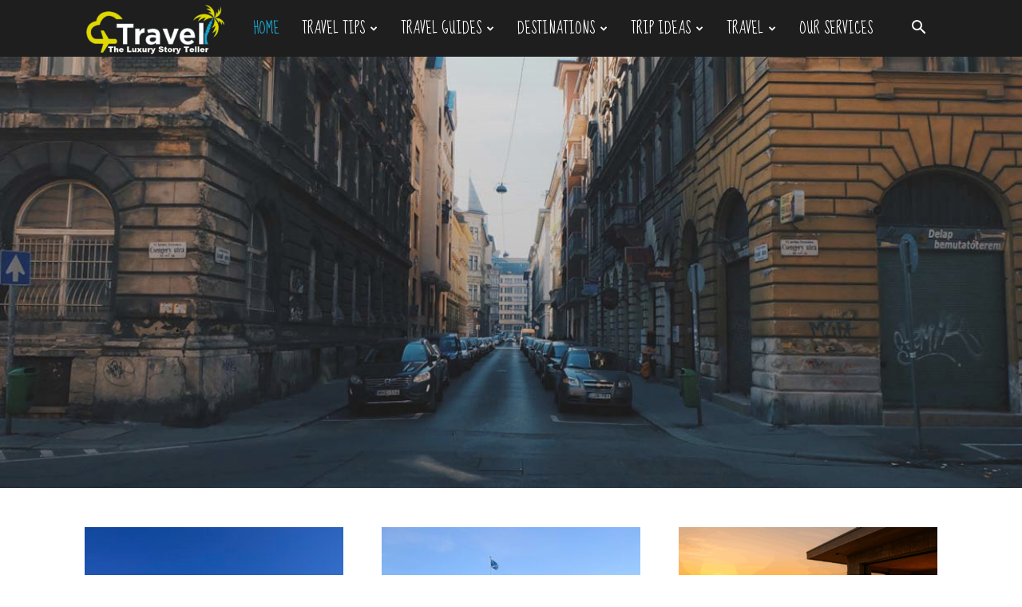

--- FILE ---
content_type: text/html; charset=UTF-8
request_url: https://theluxurystoryteller.com/2023/07/29/experience-paradise-at-w-maldives-resort-a-luxurious-getaway-like-no-other/
body_size: 38338
content:
<!doctype html >
<!--[if IE 8]>    <html class="ie8" lang="en"> <![endif]-->
<!--[if IE 9]>    <html class="ie9" lang="en"> <![endif]-->
<!--[if gt IE 8]><!--> <html lang="en-GB" prefix="og: https://ogp.me/ns#"> <!--<![endif]-->
<head>
    <title>Home - theluxurystoryteller.com</title>
    <meta charset="UTF-8" />
    <meta name="viewport" content="width=device-width, initial-scale=1.0">
    <link rel="pingback" href="https://theluxurystoryteller.com/xmlrpc.php" />
    	<style>img:is([sizes="auto" i], [sizes^="auto," i]) { contain-intrinsic-size: 3000px 1500px }</style>
	<link rel="icon" type="image/png" href="https://theluxurystoryteller.com/wp-content/uploads/2023/04/icon.png">
	<!-- This site is optimized with the Yoast SEO Premium plugin v20.1 (Yoast SEO v26.7) - https://yoast.com/wordpress/plugins/seo/ -->
	<meta name="description" content="Explore the world in unparalleled style with TheLuxuryStoryteller&#039;s insights, guides and offers for luxury solo travel over 40. Discover exclusive villas, private islands, and enriching safaris tailored for mature, discerning travelers seeking adventure and relaxation." />
	<link rel="canonical" href="https://theluxurystoryteller.com/" />
	<meta property="og:locale" content="en_GB" />
	<meta property="og:type" content="website" />
	<meta property="og:title" content="Home" />
	<meta property="og:description" content="Explore the world in unparalleled style with TheLuxuryStoryteller&#039;s insights, guides and offers for luxury solo travel over 40. Discover exclusive villas, private islands, and enriching safaris tailored for mature, discerning travelers seeking adventure and relaxation." />
	<meta property="og:url" content="https://theluxurystoryteller.com/" />
	<meta property="og:site_name" content="theluxurystoryteller.com" />
	<meta property="article:modified_time" content="2025-03-10T15:15:48+00:00" />
	<meta property="og:image" content="https://theluxurystoryteller.com/wp-content/uploads/2024/04/Flippsy_luxury_villa_infinity_pool_on_a_private_island_sunset_r_965b1369-02ea-425e-9a98-8714cd2dd8a2.png" />
	<meta property="og:image:width" content="1456" />
	<meta property="og:image:height" content="816" />
	<meta property="og:image:type" content="image/png" />
	<meta name="twitter:card" content="summary_large_image" />
	<script type="application/ld+json" class="yoast-schema-graph">{"@context":"https://schema.org","@graph":[{"@type":"WebPage","@id":"https://theluxurystoryteller.com/","url":"https://theluxurystoryteller.com/","name":"Home - theluxurystoryteller.com","isPartOf":{"@id":"https://theluxurystoryteller.com/#website"},"about":{"@id":"https://theluxurystoryteller.com/#organization"},"primaryImageOfPage":{"@id":"https://theluxurystoryteller.com/#primaryimage"},"image":{"@id":"https://theluxurystoryteller.com/#primaryimage"},"thumbnailUrl":"https://theluxurystoryteller.com/wp-content/uploads/2024/04/Flippsy_luxury_villa_infinity_pool_on_a_private_island_sunset_r_965b1369-02ea-425e-9a98-8714cd2dd8a2.png","datePublished":"2023-04-13T12:21:51+00:00","dateModified":"2025-03-10T15:15:48+00:00","description":"Explore the world in unparalleled style with TheLuxuryStoryteller's insights, guides and offers for luxury solo travel over 40. Discover exclusive villas, private islands, and enriching safaris tailored for mature, discerning travelers seeking adventure and relaxation.","breadcrumb":{"@id":"https://theluxurystoryteller.com/#breadcrumb"},"inLanguage":"en-GB","potentialAction":[{"@type":"ReadAction","target":["https://theluxurystoryteller.com/"]}]},{"@type":"ImageObject","inLanguage":"en-GB","@id":"https://theluxurystoryteller.com/#primaryimage","url":"https://theluxurystoryteller.com/wp-content/uploads/2024/04/Flippsy_luxury_villa_infinity_pool_on_a_private_island_sunset_r_965b1369-02ea-425e-9a98-8714cd2dd8a2.png","contentUrl":"https://theluxurystoryteller.com/wp-content/uploads/2024/04/Flippsy_luxury_villa_infinity_pool_on_a_private_island_sunset_r_965b1369-02ea-425e-9a98-8714cd2dd8a2.png","width":1456,"height":816,"caption":"Elegant older solo traveler enjoying a sunset view from the balcony of a luxurious private island villa, reflecting the serene and tailored travel experiences offered by TheLuxuryStoryteller for guests over 40"},{"@type":"BreadcrumbList","@id":"https://theluxurystoryteller.com/#breadcrumb","itemListElement":[{"@type":"ListItem","position":1,"name":"Home"}]},{"@type":"WebSite","@id":"https://theluxurystoryteller.com/#website","url":"https://theluxurystoryteller.com/","name":"theluxurystoryteller.com","description":"Luxury Solo Travel for the Over 40s","publisher":{"@id":"https://theluxurystoryteller.com/#organization"},"potentialAction":[{"@type":"SearchAction","target":{"@type":"EntryPoint","urlTemplate":"https://theluxurystoryteller.com/?s={search_term_string}"},"query-input":{"@type":"PropertyValueSpecification","valueRequired":true,"valueName":"search_term_string"}}],"inLanguage":"en-GB"},{"@type":"Organization","@id":"https://theluxurystoryteller.com/#organization","name":"theluxurystoryteller.com","url":"https://theluxurystoryteller.com/","logo":{"@type":"ImageObject","inLanguage":"en-GB","@id":"https://theluxurystoryteller.com/#/schema/logo/image/","url":"https://theluxurystoryteller.com/wp-content/uploads/2024/12/LST.png","contentUrl":"https://theluxurystoryteller.com/wp-content/uploads/2024/12/LST.png","width":205,"height":224,"caption":"theluxurystoryteller.com"},"image":{"@id":"https://theluxurystoryteller.com/#/schema/logo/image/"},"sameAs":["https://www.instagram.com/theluxurystoryteller/"]}]}</script>
	<!-- / Yoast SEO Premium plugin. -->



<!-- Search Engine Optimization by Rank Math - https://rankmath.com/ -->
<meta name="description" content="Explore the world in unparalleled style with TheLuxuryStoryteller&#039;s insights, guides and offers for luxury solo travel over 40. Discover exclusive villas, private islands, and enriching safaris tailored for mature, discerning travelers seeking adventure and relaxation."/>
<meta name="robots" content="follow, index, max-snippet:-1, max-video-preview:-1, max-image-preview:large"/>
<link rel="canonical" href="https://theluxurystoryteller.com" />
<meta property="og:locale" content="en_GB" />
<meta property="og:type" content="website" />
<meta property="og:title" content="Home - theluxurystoryteller.com" />
<meta property="og:description" content="Explore the world in unparalleled style with TheLuxuryStoryteller&#039;s insights, guides and offers for luxury solo travel over 40. Discover exclusive villas, private islands, and enriching safaris tailored for mature, discerning travelers seeking adventure and relaxation." />
<meta property="og:url" content="https://theluxurystoryteller.com" />
<meta property="og:site_name" content="theluxurystoryteller.com" />
<meta property="og:updated_time" content="2025-03-10T15:15:48+00:00" />
<meta property="og:image" content="https://theluxurystoryteller.com/wp-content/uploads/2024/04/Flippsy_luxury_villa_infinity_pool_on_a_private_island_sunset_r_965b1369-02ea-425e-9a98-8714cd2dd8a2.png" />
<meta property="og:image:secure_url" content="https://theluxurystoryteller.com/wp-content/uploads/2024/04/Flippsy_luxury_villa_infinity_pool_on_a_private_island_sunset_r_965b1369-02ea-425e-9a98-8714cd2dd8a2.png" />
<meta property="og:image:width" content="1456" />
<meta property="og:image:height" content="816" />
<meta property="og:image:alt" content="Elegant older solo traveler enjoying a sunset view from the balcony of a luxurious private island villa, reflecting the serene and tailored travel experiences offered by TheLuxuryStoryteller for guests over 40" />
<meta property="og:image:type" content="image/png" />
<meta property="article:published_time" content="2023-04-13T13:21:51+01:00" />
<meta property="article:modified_time" content="2025-03-10T15:15:48+00:00" />
<meta name="twitter:card" content="summary_large_image" />
<meta name="twitter:title" content="Home - theluxurystoryteller.com" />
<meta name="twitter:description" content="Explore the world in unparalleled style with TheLuxuryStoryteller&#039;s insights, guides and offers for luxury solo travel over 40. Discover exclusive villas, private islands, and enriching safaris tailored for mature, discerning travelers seeking adventure and relaxation." />
<meta name="twitter:image" content="https://theluxurystoryteller.com/wp-content/uploads/2024/04/Flippsy_luxury_villa_infinity_pool_on_a_private_island_sunset_r_965b1369-02ea-425e-9a98-8714cd2dd8a2.png" />
<meta name="twitter:label1" content="Written by" />
<meta name="twitter:data1" content="Tsam1" />
<meta name="twitter:label2" content="Time to read" />
<meta name="twitter:data2" content="1 minute" />
<script type="application/ld+json" class="rank-math-schema">{"@context":"https://schema.org","@graph":[{"@type":["TravelAgency","Organization"],"@id":"https://theluxurystoryteller.com/#organization","name":"theluxurystoryteller.com","url":"https://theluxurystoryteller.com","sameAs":["https://www.instagram.com/theluxurystoryteller/"],"logo":{"@type":"ImageObject","@id":"https://theluxurystoryteller.com/#logo","url":"https://theluxurystoryteller.com/wp-content/uploads/2024/12/LST.png","contentUrl":"https://theluxurystoryteller.com/wp-content/uploads/2024/12/LST.png","caption":"theluxurystoryteller.com","inLanguage":"en-GB","width":"205","height":"224"},"openingHours":["Monday,Tuesday,Wednesday,Thursday,Friday,Saturday,Sunday 09:00-17:00"],"image":{"@id":"https://theluxurystoryteller.com/#logo"}},{"@type":"WebSite","@id":"https://theluxurystoryteller.com/#website","url":"https://theluxurystoryteller.com","name":"theluxurystoryteller.com","publisher":{"@id":"https://theluxurystoryteller.com/#organization"},"inLanguage":"en-GB","potentialAction":{"@type":"SearchAction","target":"https://theluxurystoryteller.com/?s={search_term_string}","query-input":"required name=search_term_string"}},{"@type":"ImageObject","@id":"https://theluxurystoryteller.com/wp-content/uploads/2024/04/Flippsy_luxury_villa_infinity_pool_on_a_private_island_sunset_r_965b1369-02ea-425e-9a98-8714cd2dd8a2.png","url":"https://theluxurystoryteller.com/wp-content/uploads/2024/04/Flippsy_luxury_villa_infinity_pool_on_a_private_island_sunset_r_965b1369-02ea-425e-9a98-8714cd2dd8a2.png","width":"1456","height":"816","caption":"Elegant older solo traveler enjoying a sunset view from the balcony of a luxurious private island villa, reflecting the serene and tailored travel experiences offered by TheLuxuryStoryteller for guests over 40","inLanguage":"en-GB"},{"@type":"WebPage","@id":"https://theluxurystoryteller.com#webpage","url":"https://theluxurystoryteller.com","name":"Home - theluxurystoryteller.com","datePublished":"2023-04-13T13:21:51+01:00","dateModified":"2025-03-10T15:15:48+00:00","about":{"@id":"https://theluxurystoryteller.com/#organization"},"isPartOf":{"@id":"https://theluxurystoryteller.com/#website"},"primaryImageOfPage":{"@id":"https://theluxurystoryteller.com/wp-content/uploads/2024/04/Flippsy_luxury_villa_infinity_pool_on_a_private_island_sunset_r_965b1369-02ea-425e-9a98-8714cd2dd8a2.png"},"inLanguage":"en-GB"},{"@type":"Person","@id":"https://theluxurystoryteller.com/author/tsam1","name":"Tsam1","url":"https://theluxurystoryteller.com/author/tsam1","image":{"@type":"ImageObject","@id":"https://secure.gravatar.com/avatar/e6c5fcad896899d4c2bb7bbc010f91c80edccb450a6c7936216b0d991339636c?s=96&amp;d=mm&amp;r=g","url":"https://secure.gravatar.com/avatar/e6c5fcad896899d4c2bb7bbc010f91c80edccb450a6c7936216b0d991339636c?s=96&amp;d=mm&amp;r=g","caption":"Tsam1","inLanguage":"en-GB"},"sameAs":["https://theluxurystoryteller.com"],"worksFor":{"@id":"https://theluxurystoryteller.com/#organization"}},{"@type":"Article","headline":"Home - theluxurystoryteller.com","keywords":"luxury solo travel over 40","datePublished":"2023-04-13T13:21:51+01:00","dateModified":"2025-03-10T15:15:48+00:00","author":{"@id":"https://theluxurystoryteller.com/author/tsam1","name":"Tsam1"},"publisher":{"@id":"https://theluxurystoryteller.com/#organization"},"description":"Explore the world in unparalleled style with TheLuxuryStoryteller&#039;s insights, guides and offers for luxury solo travel over 40. Discover exclusive villas, private islands, and enriching safaris tailored for mature, discerning travelers seeking adventure and relaxation.","name":"Home - theluxurystoryteller.com","@id":"https://theluxurystoryteller.com#richSnippet","isPartOf":{"@id":"https://theluxurystoryteller.com#webpage"},"image":{"@id":"https://theluxurystoryteller.com/wp-content/uploads/2024/04/Flippsy_luxury_villa_infinity_pool_on_a_private_island_sunset_r_965b1369-02ea-425e-9a98-8714cd2dd8a2.png"},"inLanguage":"en-GB","mainEntityOfPage":{"@id":"https://theluxurystoryteller.com#webpage"}}]}</script>
<!-- /Rank Math WordPress SEO plugin -->

<link rel='dns-prefetch' href='//fonts.googleapis.com' />
<link rel="alternate" type="application/rss+xml" title="theluxurystoryteller.com &raquo; Feed" href="https://theluxurystoryteller.com/?feed=rss2" />
<link rel="alternate" type="application/rss+xml" title="theluxurystoryteller.com &raquo; Comments Feed" href="https://theluxurystoryteller.com/?feed=comments-rss2" />
<link rel="alternate" type="application/rss+xml" title="theluxurystoryteller.com &raquo; Home Comments Feed" href="https://theluxurystoryteller.com/?feed=rss2&#038;page_id=41" />
<script type="text/javascript">
/* <![CDATA[ */
window._wpemojiSettings = {"baseUrl":"https:\/\/s.w.org\/images\/core\/emoji\/16.0.1\/72x72\/","ext":".png","svgUrl":"https:\/\/s.w.org\/images\/core\/emoji\/16.0.1\/svg\/","svgExt":".svg","source":{"concatemoji":"https:\/\/theluxurystoryteller.com\/wp-includes\/js\/wp-emoji-release.min.js?ver=6.8.3"}};
/*! This file is auto-generated */
!function(s,n){var o,i,e;function c(e){try{var t={supportTests:e,timestamp:(new Date).valueOf()};sessionStorage.setItem(o,JSON.stringify(t))}catch(e){}}function p(e,t,n){e.clearRect(0,0,e.canvas.width,e.canvas.height),e.fillText(t,0,0);var t=new Uint32Array(e.getImageData(0,0,e.canvas.width,e.canvas.height).data),a=(e.clearRect(0,0,e.canvas.width,e.canvas.height),e.fillText(n,0,0),new Uint32Array(e.getImageData(0,0,e.canvas.width,e.canvas.height).data));return t.every(function(e,t){return e===a[t]})}function u(e,t){e.clearRect(0,0,e.canvas.width,e.canvas.height),e.fillText(t,0,0);for(var n=e.getImageData(16,16,1,1),a=0;a<n.data.length;a++)if(0!==n.data[a])return!1;return!0}function f(e,t,n,a){switch(t){case"flag":return n(e,"\ud83c\udff3\ufe0f\u200d\u26a7\ufe0f","\ud83c\udff3\ufe0f\u200b\u26a7\ufe0f")?!1:!n(e,"\ud83c\udde8\ud83c\uddf6","\ud83c\udde8\u200b\ud83c\uddf6")&&!n(e,"\ud83c\udff4\udb40\udc67\udb40\udc62\udb40\udc65\udb40\udc6e\udb40\udc67\udb40\udc7f","\ud83c\udff4\u200b\udb40\udc67\u200b\udb40\udc62\u200b\udb40\udc65\u200b\udb40\udc6e\u200b\udb40\udc67\u200b\udb40\udc7f");case"emoji":return!a(e,"\ud83e\udedf")}return!1}function g(e,t,n,a){var r="undefined"!=typeof WorkerGlobalScope&&self instanceof WorkerGlobalScope?new OffscreenCanvas(300,150):s.createElement("canvas"),o=r.getContext("2d",{willReadFrequently:!0}),i=(o.textBaseline="top",o.font="600 32px Arial",{});return e.forEach(function(e){i[e]=t(o,e,n,a)}),i}function t(e){var t=s.createElement("script");t.src=e,t.defer=!0,s.head.appendChild(t)}"undefined"!=typeof Promise&&(o="wpEmojiSettingsSupports",i=["flag","emoji"],n.supports={everything:!0,everythingExceptFlag:!0},e=new Promise(function(e){s.addEventListener("DOMContentLoaded",e,{once:!0})}),new Promise(function(t){var n=function(){try{var e=JSON.parse(sessionStorage.getItem(o));if("object"==typeof e&&"number"==typeof e.timestamp&&(new Date).valueOf()<e.timestamp+604800&&"object"==typeof e.supportTests)return e.supportTests}catch(e){}return null}();if(!n){if("undefined"!=typeof Worker&&"undefined"!=typeof OffscreenCanvas&&"undefined"!=typeof URL&&URL.createObjectURL&&"undefined"!=typeof Blob)try{var e="postMessage("+g.toString()+"("+[JSON.stringify(i),f.toString(),p.toString(),u.toString()].join(",")+"));",a=new Blob([e],{type:"text/javascript"}),r=new Worker(URL.createObjectURL(a),{name:"wpTestEmojiSupports"});return void(r.onmessage=function(e){c(n=e.data),r.terminate(),t(n)})}catch(e){}c(n=g(i,f,p,u))}t(n)}).then(function(e){for(var t in e)n.supports[t]=e[t],n.supports.everything=n.supports.everything&&n.supports[t],"flag"!==t&&(n.supports.everythingExceptFlag=n.supports.everythingExceptFlag&&n.supports[t]);n.supports.everythingExceptFlag=n.supports.everythingExceptFlag&&!n.supports.flag,n.DOMReady=!1,n.readyCallback=function(){n.DOMReady=!0}}).then(function(){return e}).then(function(){var e;n.supports.everything||(n.readyCallback(),(e=n.source||{}).concatemoji?t(e.concatemoji):e.wpemoji&&e.twemoji&&(t(e.twemoji),t(e.wpemoji)))}))}((window,document),window._wpemojiSettings);
/* ]]> */
</script>
<style id='wp-emoji-styles-inline-css' type='text/css'>

	img.wp-smiley, img.emoji {
		display: inline !important;
		border: none !important;
		box-shadow: none !important;
		height: 1em !important;
		width: 1em !important;
		margin: 0 0.07em !important;
		vertical-align: -0.1em !important;
		background: none !important;
		padding: 0 !important;
	}
</style>
<link rel='stylesheet' id='wp-block-library-css' href='https://theluxurystoryteller.com/wp-includes/css/dist/block-library/style.min.css?ver=6.8.3' type='text/css' media='all' />
<style id='classic-theme-styles-inline-css' type='text/css'>
/*! This file is auto-generated */
.wp-block-button__link{color:#fff;background-color:#32373c;border-radius:9999px;box-shadow:none;text-decoration:none;padding:calc(.667em + 2px) calc(1.333em + 2px);font-size:1.125em}.wp-block-file__button{background:#32373c;color:#fff;text-decoration:none}
</style>
<link rel='stylesheet' id='sw-hightlight-css' href='https://theluxurystoryteller.com/wp-content/plugins/snippets-block/node_modules/highlightjs/styles/androidstudio.css?ver=9.15.6' type='text/css' media='all' />
<link rel='stylesheet' id='snippet-block-block-css' href='https://theluxurystoryteller.com/wp-content/plugins/snippets-block/assets/css/blocks.css?ver=1.3.0' type='text/css' media='all' />
<style id='global-styles-inline-css' type='text/css'>
:root{--wp--preset--aspect-ratio--square: 1;--wp--preset--aspect-ratio--4-3: 4/3;--wp--preset--aspect-ratio--3-4: 3/4;--wp--preset--aspect-ratio--3-2: 3/2;--wp--preset--aspect-ratio--2-3: 2/3;--wp--preset--aspect-ratio--16-9: 16/9;--wp--preset--aspect-ratio--9-16: 9/16;--wp--preset--color--black: #000000;--wp--preset--color--cyan-bluish-gray: #abb8c3;--wp--preset--color--white: #ffffff;--wp--preset--color--pale-pink: #f78da7;--wp--preset--color--vivid-red: #cf2e2e;--wp--preset--color--luminous-vivid-orange: #ff6900;--wp--preset--color--luminous-vivid-amber: #fcb900;--wp--preset--color--light-green-cyan: #7bdcb5;--wp--preset--color--vivid-green-cyan: #00d084;--wp--preset--color--pale-cyan-blue: #8ed1fc;--wp--preset--color--vivid-cyan-blue: #0693e3;--wp--preset--color--vivid-purple: #9b51e0;--wp--preset--gradient--vivid-cyan-blue-to-vivid-purple: linear-gradient(135deg,rgba(6,147,227,1) 0%,rgb(155,81,224) 100%);--wp--preset--gradient--light-green-cyan-to-vivid-green-cyan: linear-gradient(135deg,rgb(122,220,180) 0%,rgb(0,208,130) 100%);--wp--preset--gradient--luminous-vivid-amber-to-luminous-vivid-orange: linear-gradient(135deg,rgba(252,185,0,1) 0%,rgba(255,105,0,1) 100%);--wp--preset--gradient--luminous-vivid-orange-to-vivid-red: linear-gradient(135deg,rgba(255,105,0,1) 0%,rgb(207,46,46) 100%);--wp--preset--gradient--very-light-gray-to-cyan-bluish-gray: linear-gradient(135deg,rgb(238,238,238) 0%,rgb(169,184,195) 100%);--wp--preset--gradient--cool-to-warm-spectrum: linear-gradient(135deg,rgb(74,234,220) 0%,rgb(151,120,209) 20%,rgb(207,42,186) 40%,rgb(238,44,130) 60%,rgb(251,105,98) 80%,rgb(254,248,76) 100%);--wp--preset--gradient--blush-light-purple: linear-gradient(135deg,rgb(255,206,236) 0%,rgb(152,150,240) 100%);--wp--preset--gradient--blush-bordeaux: linear-gradient(135deg,rgb(254,205,165) 0%,rgb(254,45,45) 50%,rgb(107,0,62) 100%);--wp--preset--gradient--luminous-dusk: linear-gradient(135deg,rgb(255,203,112) 0%,rgb(199,81,192) 50%,rgb(65,88,208) 100%);--wp--preset--gradient--pale-ocean: linear-gradient(135deg,rgb(255,245,203) 0%,rgb(182,227,212) 50%,rgb(51,167,181) 100%);--wp--preset--gradient--electric-grass: linear-gradient(135deg,rgb(202,248,128) 0%,rgb(113,206,126) 100%);--wp--preset--gradient--midnight: linear-gradient(135deg,rgb(2,3,129) 0%,rgb(40,116,252) 100%);--wp--preset--font-size--small: 11px;--wp--preset--font-size--medium: 20px;--wp--preset--font-size--large: 32px;--wp--preset--font-size--x-large: 42px;--wp--preset--font-size--regular: 15px;--wp--preset--font-size--larger: 50px;--wp--preset--spacing--20: 0.44rem;--wp--preset--spacing--30: 0.67rem;--wp--preset--spacing--40: 1rem;--wp--preset--spacing--50: 1.5rem;--wp--preset--spacing--60: 2.25rem;--wp--preset--spacing--70: 3.38rem;--wp--preset--spacing--80: 5.06rem;--wp--preset--shadow--natural: 6px 6px 9px rgba(0, 0, 0, 0.2);--wp--preset--shadow--deep: 12px 12px 50px rgba(0, 0, 0, 0.4);--wp--preset--shadow--sharp: 6px 6px 0px rgba(0, 0, 0, 0.2);--wp--preset--shadow--outlined: 6px 6px 0px -3px rgba(255, 255, 255, 1), 6px 6px rgba(0, 0, 0, 1);--wp--preset--shadow--crisp: 6px 6px 0px rgba(0, 0, 0, 1);}:where(.is-layout-flex){gap: 0.5em;}:where(.is-layout-grid){gap: 0.5em;}body .is-layout-flex{display: flex;}.is-layout-flex{flex-wrap: wrap;align-items: center;}.is-layout-flex > :is(*, div){margin: 0;}body .is-layout-grid{display: grid;}.is-layout-grid > :is(*, div){margin: 0;}:where(.wp-block-columns.is-layout-flex){gap: 2em;}:where(.wp-block-columns.is-layout-grid){gap: 2em;}:where(.wp-block-post-template.is-layout-flex){gap: 1.25em;}:where(.wp-block-post-template.is-layout-grid){gap: 1.25em;}.has-black-color{color: var(--wp--preset--color--black) !important;}.has-cyan-bluish-gray-color{color: var(--wp--preset--color--cyan-bluish-gray) !important;}.has-white-color{color: var(--wp--preset--color--white) !important;}.has-pale-pink-color{color: var(--wp--preset--color--pale-pink) !important;}.has-vivid-red-color{color: var(--wp--preset--color--vivid-red) !important;}.has-luminous-vivid-orange-color{color: var(--wp--preset--color--luminous-vivid-orange) !important;}.has-luminous-vivid-amber-color{color: var(--wp--preset--color--luminous-vivid-amber) !important;}.has-light-green-cyan-color{color: var(--wp--preset--color--light-green-cyan) !important;}.has-vivid-green-cyan-color{color: var(--wp--preset--color--vivid-green-cyan) !important;}.has-pale-cyan-blue-color{color: var(--wp--preset--color--pale-cyan-blue) !important;}.has-vivid-cyan-blue-color{color: var(--wp--preset--color--vivid-cyan-blue) !important;}.has-vivid-purple-color{color: var(--wp--preset--color--vivid-purple) !important;}.has-black-background-color{background-color: var(--wp--preset--color--black) !important;}.has-cyan-bluish-gray-background-color{background-color: var(--wp--preset--color--cyan-bluish-gray) !important;}.has-white-background-color{background-color: var(--wp--preset--color--white) !important;}.has-pale-pink-background-color{background-color: var(--wp--preset--color--pale-pink) !important;}.has-vivid-red-background-color{background-color: var(--wp--preset--color--vivid-red) !important;}.has-luminous-vivid-orange-background-color{background-color: var(--wp--preset--color--luminous-vivid-orange) !important;}.has-luminous-vivid-amber-background-color{background-color: var(--wp--preset--color--luminous-vivid-amber) !important;}.has-light-green-cyan-background-color{background-color: var(--wp--preset--color--light-green-cyan) !important;}.has-vivid-green-cyan-background-color{background-color: var(--wp--preset--color--vivid-green-cyan) !important;}.has-pale-cyan-blue-background-color{background-color: var(--wp--preset--color--pale-cyan-blue) !important;}.has-vivid-cyan-blue-background-color{background-color: var(--wp--preset--color--vivid-cyan-blue) !important;}.has-vivid-purple-background-color{background-color: var(--wp--preset--color--vivid-purple) !important;}.has-black-border-color{border-color: var(--wp--preset--color--black) !important;}.has-cyan-bluish-gray-border-color{border-color: var(--wp--preset--color--cyan-bluish-gray) !important;}.has-white-border-color{border-color: var(--wp--preset--color--white) !important;}.has-pale-pink-border-color{border-color: var(--wp--preset--color--pale-pink) !important;}.has-vivid-red-border-color{border-color: var(--wp--preset--color--vivid-red) !important;}.has-luminous-vivid-orange-border-color{border-color: var(--wp--preset--color--luminous-vivid-orange) !important;}.has-luminous-vivid-amber-border-color{border-color: var(--wp--preset--color--luminous-vivid-amber) !important;}.has-light-green-cyan-border-color{border-color: var(--wp--preset--color--light-green-cyan) !important;}.has-vivid-green-cyan-border-color{border-color: var(--wp--preset--color--vivid-green-cyan) !important;}.has-pale-cyan-blue-border-color{border-color: var(--wp--preset--color--pale-cyan-blue) !important;}.has-vivid-cyan-blue-border-color{border-color: var(--wp--preset--color--vivid-cyan-blue) !important;}.has-vivid-purple-border-color{border-color: var(--wp--preset--color--vivid-purple) !important;}.has-vivid-cyan-blue-to-vivid-purple-gradient-background{background: var(--wp--preset--gradient--vivid-cyan-blue-to-vivid-purple) !important;}.has-light-green-cyan-to-vivid-green-cyan-gradient-background{background: var(--wp--preset--gradient--light-green-cyan-to-vivid-green-cyan) !important;}.has-luminous-vivid-amber-to-luminous-vivid-orange-gradient-background{background: var(--wp--preset--gradient--luminous-vivid-amber-to-luminous-vivid-orange) !important;}.has-luminous-vivid-orange-to-vivid-red-gradient-background{background: var(--wp--preset--gradient--luminous-vivid-orange-to-vivid-red) !important;}.has-very-light-gray-to-cyan-bluish-gray-gradient-background{background: var(--wp--preset--gradient--very-light-gray-to-cyan-bluish-gray) !important;}.has-cool-to-warm-spectrum-gradient-background{background: var(--wp--preset--gradient--cool-to-warm-spectrum) !important;}.has-blush-light-purple-gradient-background{background: var(--wp--preset--gradient--blush-light-purple) !important;}.has-blush-bordeaux-gradient-background{background: var(--wp--preset--gradient--blush-bordeaux) !important;}.has-luminous-dusk-gradient-background{background: var(--wp--preset--gradient--luminous-dusk) !important;}.has-pale-ocean-gradient-background{background: var(--wp--preset--gradient--pale-ocean) !important;}.has-electric-grass-gradient-background{background: var(--wp--preset--gradient--electric-grass) !important;}.has-midnight-gradient-background{background: var(--wp--preset--gradient--midnight) !important;}.has-small-font-size{font-size: var(--wp--preset--font-size--small) !important;}.has-medium-font-size{font-size: var(--wp--preset--font-size--medium) !important;}.has-large-font-size{font-size: var(--wp--preset--font-size--large) !important;}.has-x-large-font-size{font-size: var(--wp--preset--font-size--x-large) !important;}
:where(.wp-block-post-template.is-layout-flex){gap: 1.25em;}:where(.wp-block-post-template.is-layout-grid){gap: 1.25em;}
:where(.wp-block-columns.is-layout-flex){gap: 2em;}:where(.wp-block-columns.is-layout-grid){gap: 2em;}
:root :where(.wp-block-pullquote){font-size: 1.5em;line-height: 1.6;}
</style>
<link rel='preload' as="style" onload="this.onload=null;this.rel='stylesheet'" id='wp-travel-engine-css' href='https://theluxurystoryteller.com/wp-content/plugins/wp-travel-engine/dist/public/wte-public.css?ver=1766434120' type='text/css' media='all' />
<link rel='stylesheet' id='wphb-extra-css-css' href='https://theluxurystoryteller.com/wp-content/plugins/wp-hotel-booking/includes/plugins/wp-hotel-booking-extra/assets/css/site.css?ver=2.2.8' type='text/css' media='all' />
<link rel='stylesheet' id='wphb-ui-slider-css' href='https://theluxurystoryteller.com/wp-content/plugins/wp-hotel-booking/assets/lib/slider/nouislider.min.css?ver=6.8.3' type='text/css' media='all' />
<link rel='stylesheet' id='wp-hotel-booking-css' href='https://theluxurystoryteller.com/wp-content/plugins/wp-hotel-booking/assets/css/hotel-booking.css?ver=2.2.8' type='text/css' media='all' />
<link rel='stylesheet' id='wp-hotel-booking-theme-default-css' href='https://theluxurystoryteller.com/wp-content/plugins/wp-hotel-booking/assets/css/theme-default.css?ver=1419391858' type='text/css' media='all' />
<link rel='stylesheet' id='wp-hotel-booking-review-gallery-css' href='https://theluxurystoryteller.com/wp-content/plugins/wp-hotel-booking/assets/css/review-gallery.min.css?ver=2.2.8' type='text/css' media='all' />
<link rel='stylesheet' id='flatpickr-css-css' href='https://theluxurystoryteller.com/wp-content/plugins/wp-hotel-booking/assets/lib/flatpickr.min.css?ver=6.8.3' type='text/css' media='all' />
<link rel='stylesheet' id='wp-hotel-booking-libaries-style-css' href='https://theluxurystoryteller.com/wp-content/plugins/wp-hotel-booking/assets/css/libraries.css?ver=6.8.3' type='text/css' media='all' />
<link rel='stylesheet' id='wp-admin-hotel-booking-calendar-v2-css' href='https://theluxurystoryteller.com/wp-content/plugins/wp-hotel-booking/assets/css/admin/main.min.css?ver=6.8.3' type='text/css' media='all' />
<link rel='stylesheet' id='wp-components-css' href='https://theluxurystoryteller.com/wp-includes/css/dist/components/style.min.css?ver=6.8.3' type='text/css' media='all' />
<link rel='stylesheet' id='godaddy-styles-css' href='https://theluxurystoryteller.com/wp-content/mu-plugins/vendor/wpex/godaddy-launch/includes/Dependencies/GoDaddy/Styles/build/latest.css?ver=2.0.2' type='text/css' media='all' />
<link rel='stylesheet' id='td-plugin-newsletter-css' href='https://theluxurystoryteller.com/wp-content/plugins/td-newsletter/style.css?ver=12.5.1' type='text/css' media='all' />
<link rel='stylesheet' id='td-plugin-multi-purpose-css' href='https://theluxurystoryteller.com/wp-content/plugins/td-composer/td-multi-purpose/style.css?ver=e12b81d6cbdf467845997a891495df2cx' type='text/css' media='all' />
<link rel='stylesheet' id='google-fonts-style-css' href='https://fonts.googleapis.com/css?family=Droid+Serif%3A400%7CSue+Ellen+Francisco%3A400%7COpen+Sans%3A400%2C600%2C700%7CRoboto%3A400%2C500%2C700&#038;display=swap&#038;ver=12.5.1' type='text/css' media='all' />
<link rel='stylesheet' id='td-theme-css' href='https://theluxurystoryteller.com/wp-content/themes/Newspaper/style.css?ver=12.5.1' type='text/css' media='all' />
<style id='td-theme-inline-css' type='text/css'>
    
        @media (max-width: 767px) {
            .td-header-desktop-wrap {
                display: none;
            }
        }
        @media (min-width: 767px) {
            .td-header-mobile-wrap {
                display: none;
            }
        }
    
	
</style>
<link rel='stylesheet' id='td-legacy-framework-front-style-css' href='https://theluxurystoryteller.com/wp-content/plugins/td-composer/legacy/Newspaper/assets/css/td_legacy_main.css?ver=e12b81d6cbdf467845997a891495df2cx' type='text/css' media='all' />
<link rel='stylesheet' id='td-standard-pack-framework-front-style-css' href='https://theluxurystoryteller.com/wp-content/plugins/td-standard-pack/Newspaper/assets/css/td_standard_pack_main.css?ver=ea43e379b839e31c21a92e9daeba4b6d' type='text/css' media='all' />
<link rel='stylesheet' id='td-theme-demo-style-css' href='https://theluxurystoryteller.com/wp-content/plugins/td-composer/legacy/Newspaper/includes/demos/travel/demo_style.css?ver=12.5.1' type='text/css' media='all' />
<link rel='stylesheet' id='tdb_style_cloud_templates_front-css' href='https://theluxurystoryteller.com/wp-content/plugins/td-cloud-library/assets/css/tdb_main.css?ver=0390de2d4222fae8efaeae107c326a4e' type='text/css' media='all' />
<link rel='stylesheet' id='wpcj_main_styles-css' href='https://theluxurystoryteller.com/wp-content/plugins/wp-careerjet-shortcode/wpcj-styles.css?ver=1.0.0' type='text/css' media='all' />
<link rel='stylesheet' id='wpcj_font_awesome-css' href='https://theluxurystoryteller.com/wp-content/plugins/wp-careerjet-shortcode/fonts/font-awesome.min.css?ver=1.0.0' type='text/css' media='all' />
		<script type="text/javascript">
			var hotel_settings = {
				cart_page_url: 'https://theluxurystoryteller.com/?page_id=16430',
				checkout_page_url: 'https://theluxurystoryteller.com/?page_id=16431',
				site_url: 'https://theluxurystoryteller.com',
				ajax: 'https://theluxurystoryteller.com/wp-admin/admin-ajax.php',
				settings: {"review_rating_required":""},
				upload_base_url: 'https://theluxurystoryteller.com/wp-content/uploads',
				meta_key: {
					prefix: '_hb_'
				},
				date_format: 'j F Y',
				nonce: 'b8b2f9fdc7',
				timezone: '1769775972',
				min_booking_date: 1,
				wphb_rest_url: 'https://theluxurystoryteller.com/index.php?rest_route=/',
				wphb_rest_nonce: '96537f67d7',
				is_page_search: 0,
				url_page_search: 'https://theluxurystoryteller.com/?page_id=16432',
				url_page_rooms: 'https://theluxurystoryteller.com/?page_id=16429',
				room_id: 0,
				block_dates:
				[]				,
				currency: 'USD',
				currency_symbol: '&#36;',
				currency_position: 'left',
				thousands_separator: ',',
				decimals_separator: '.',
				number_decimal: '1',
				user_id: '0',
				include_tax:'10',
			}
		</script>
				<script type="text/javascript">
			var hotel_settings = {
				cart_page_url: 'https://theluxurystoryteller.com/?page_id=16430',
				checkout_page_url: 'https://theluxurystoryteller.com/?page_id=16431',
				site_url: 'https://theluxurystoryteller.com',
				ajax: 'https://theluxurystoryteller.com/wp-admin/admin-ajax.php',
				settings: {"review_rating_required":""},
				upload_base_url: 'https://theluxurystoryteller.com/wp-content/uploads',
				meta_key: {
					prefix: '_hb_'
				},
				date_format: 'j F Y',
				nonce: 'b8b2f9fdc7',
				timezone: '1769775972',
				min_booking_date: 1,
				wphb_rest_url: 'https://theluxurystoryteller.com/index.php?rest_route=/',
				wphb_rest_nonce: '96537f67d7',
				is_page_search: 0,
				url_page_search: 'https://theluxurystoryteller.com/?page_id=16432',
				url_page_rooms: 'https://theluxurystoryteller.com/?page_id=16429',
				room_id: 0,
				block_dates:
				[]				,
				currency: 'USD',
				currency_symbol: '&#36;',
				currency_position: 'left',
				thousands_separator: ',',
				decimals_separator: '.',
				number_decimal: '1',
				user_id: '0',
				include_tax:'10',
			}
		</script>
		<script type="text/javascript" src="https://theluxurystoryteller.com/wp-includes/js/jquery/jquery.min.js?ver=3.7.1" id="jquery-core-js"></script>
<script type="text/javascript" src="https://theluxurystoryteller.com/wp-includes/js/jquery/jquery-migrate.min.js?ver=3.4.1" id="jquery-migrate-js"></script>
<script type="text/javascript" src="https://theluxurystoryteller.com/wp-includes/js/underscore.min.js?ver=1.13.7" id="underscore-js"></script>
<script type="text/javascript" id="wp-util-js-extra">
/* <![CDATA[ */
var _wpUtilSettings = {"ajax":{"url":"\/wp-admin\/admin-ajax.php"}};
/* ]]> */
</script>
<script type="text/javascript" src="https://theluxurystoryteller.com/wp-includes/js/wp-util.min.js?ver=6.8.3" id="wp-util-js"></script>
<script type="text/javascript" src="https://theluxurystoryteller.com/wp-includes/js/jquery/ui/core.min.js?ver=1.13.3" id="jquery-ui-core-js"></script>
<script type="text/javascript" src="https://theluxurystoryteller.com/wp-includes/js/jquery/ui/mouse.min.js?ver=1.13.3" id="jquery-ui-mouse-js"></script>
<script type="text/javascript" src="https://theluxurystoryteller.com/wp-includes/js/jquery/ui/sortable.min.js?ver=1.13.3" id="jquery-ui-sortable-js"></script>
<script type="text/javascript" src="https://theluxurystoryteller.com/wp-includes/js/jquery/ui/datepicker.min.js?ver=1.13.3" id="jquery-ui-datepicker-js"></script>
<script type="text/javascript" id="jquery-ui-datepicker-js-after">
/* <![CDATA[ */
jQuery(function(jQuery){jQuery.datepicker.setDefaults({"closeText":"Close","currentText":"Today","monthNames":["January","February","March","April","May","June","July","August","September","October","November","December"],"monthNamesShort":["Jan","Feb","Mar","Apr","May","Jun","Jul","Aug","Sep","Oct","Nov","Dec"],"nextText":"Next","prevText":"Previous","dayNames":["Sunday","Monday","Tuesday","Wednesday","Thursday","Friday","Saturday"],"dayNamesShort":["Sun","Mon","Tue","Wed","Thu","Fri","Sat"],"dayNamesMin":["S","M","T","W","T","F","S"],"dateFormat":"d MM yy","firstDay":1,"isRTL":false});});
/* ]]> */
</script>
<script type="text/javascript" src="https://theluxurystoryteller.com/wp-includes/js/dist/hooks.min.js?ver=4d63a3d491d11ffd8ac6" id="wp-hooks-js"></script>
<script type="text/javascript" src="https://theluxurystoryteller.com/wp-includes/js/dist/i18n.min.js?ver=5e580eb46a90c2b997e6" id="wp-i18n-js"></script>
<script type="text/javascript" id="wp-i18n-js-after">
/* <![CDATA[ */
wp.i18n.setLocaleData( { 'text direction\u0004ltr': [ 'ltr' ] } );
/* ]]> */
</script>
<script type="text/javascript" src="https://theluxurystoryteller.com/wp-includes/js/dist/vendor/wp-polyfill.min.js?ver=3.15.0" id="wp-polyfill-js"></script>
<script type="text/javascript" src="https://theluxurystoryteller.com/wp-includes/js/dist/url.min.js?ver=c2964167dfe2477c14ea" id="wp-url-js"></script>
<script type="text/javascript" id="wp-api-fetch-js-translations">
/* <![CDATA[ */
( function( domain, translations ) {
	var localeData = translations.locale_data[ domain ] || translations.locale_data.messages;
	localeData[""].domain = domain;
	wp.i18n.setLocaleData( localeData, domain );
} )( "default", {"translation-revision-date":"2025-11-13 00:57:08+0000","generator":"GlotPress\/4.0.3","domain":"messages","locale_data":{"messages":{"":{"domain":"messages","plural-forms":"nplurals=2; plural=n != 1;","lang":"en_GB"},"You are probably offline.":["You are probably offline."],"Media upload failed. If this is a photo or a large image, please scale it down and try again.":["Media upload failed. If this is a photo or a large image, please scale it down and try again."],"The response is not a valid JSON response.":["The response is not a valid JSON response."],"An unknown error occurred.":["An unknown error occurred."]}},"comment":{"reference":"wp-includes\/js\/dist\/api-fetch.js"}} );
/* ]]> */
</script>
<script type="text/javascript" src="https://theluxurystoryteller.com/wp-includes/js/dist/api-fetch.min.js?ver=3623a576c78df404ff20" id="wp-api-fetch-js"></script>
<script type="text/javascript" id="wp-api-fetch-js-after">
/* <![CDATA[ */
wp.apiFetch.use( wp.apiFetch.createRootURLMiddleware( "https://theluxurystoryteller.com/index.php?rest_route=/" ) );
wp.apiFetch.nonceMiddleware = wp.apiFetch.createNonceMiddleware( "96537f67d7" );
wp.apiFetch.use( wp.apiFetch.nonceMiddleware );
wp.apiFetch.use( wp.apiFetch.mediaUploadMiddleware );
wp.apiFetch.nonceEndpoint = "https://theluxurystoryteller.com/wp-admin/admin-ajax.php?action=rest-nonce";
/* ]]> */
</script>
<script type="text/javascript" src="https://theluxurystoryteller.com/wp-includes/js/backbone.min.js?ver=1.6.0" id="backbone-js"></script>
<script type="text/javascript" id="wp-hotel-booking-js-extra">
/* <![CDATA[ */
var hotel_booking_i18n = {"invalid_email":"Your email address is invalid.","no_payment_method_selected":"Please select your payment method.","confirm_tos":"Please accept our Terms and Conditions.","no_rooms_selected":"Please select at least one the room.","empty_customer_title":"Please select your title.","empty_customer_first_name":"Please enter your first name.","empty_customer_last_name":"Please enter your last name.","empty_customer_address":"Please enter your address.","empty_customer_city":"Please enter your city name.","empty_customer_state":"Please enter your state.","empty_customer_postal_code":"Please enter your postal code.","empty_customer_country":"Please select your country.","empty_customer_phone":"Please enter your phone number.","customer_email_invalid":"Your email is invalid.","customer_email_not_match":"Your email does not match with existing email! Ok to create a new customer information.","empty_check_in_date":"Please select check in date.","empty_check_out_date":"Please select check out date.","check_in_date_must_be_greater":"Check in date must be greater than the current.","check_out_date_must_be_greater":"Check out date must be greater than the check in.","enter_coupon_code":"Please enter coupon code.","review_rating_required":"Please select a rating.","review_content_required":"Please enter a review.","review_author_required":"Please enter your author.","review_email_required":"Please enter your email.","waring":{"room_select":"Please select room number.","try_again":"Please try again!"},"date_time_format":"dd MM yy","monthNames":["January","February","March","April","May","June","July","August","September","October","November","December"],"monthNamesShort":["Jan","Feb","Mar","Apr","Maj","Jun","Jul","Aug","Sep","Oct","Nov","Dec"],"dayNames":["Sunday","Monday","Tuesday","Wednesday","Thursday","Friday","Saturday"],"dayNamesShort":["Sun","Mon","Tue","Wed","Thu","Fri","Sat"],"dayNamesMin":["Su","Mo","Tu","We","Th","Fr","Sa"],"date_start":"1","view_cart":"View Cart","cart_url":"https:\/\/theluxurystoryteller.com\/?page_id=16430&no-cache=697ca3646c921"};
var hotel_booking_i18n = {"invalid_email":"Your email address is invalid.","no_payment_method_selected":"Please select your payment method.","confirm_tos":"Please accept our Terms and Conditions.","no_rooms_selected":"Please select at least one the room.","empty_customer_title":"Please select your title.","empty_customer_first_name":"Please enter your first name.","empty_customer_last_name":"Please enter your last name.","empty_customer_address":"Please enter your address.","empty_customer_city":"Please enter your city name.","empty_customer_state":"Please enter your state.","empty_customer_postal_code":"Please enter your postal code.","empty_customer_country":"Please select your country.","empty_customer_phone":"Please enter your phone number.","customer_email_invalid":"Your email is invalid.","customer_email_not_match":"Your email does not match with existing email! Ok to create a new customer information.","empty_check_in_date":"Please select check in date.","empty_check_out_date":"Please select check out date.","check_in_date_must_be_greater":"Check in date must be greater than the current.","check_out_date_must_be_greater":"Check out date must be greater than the check in.","enter_coupon_code":"Please enter coupon code.","review_rating_required":"Please select a rating.","review_content_required":"Please enter a review.","review_author_required":"Please enter your author.","review_email_required":"Please enter your email.","waring":{"room_select":"Please select room number.","try_again":"Please try again!"},"date_time_format":"dd MM yy","monthNames":["January","February","March","April","May","June","July","August","September","October","November","December"],"monthNamesShort":["Jan","Feb","Mar","Apr","Maj","Jun","Jul","Aug","Sep","Oct","Nov","Dec"],"dayNames":["Sunday","Monday","Tuesday","Wednesday","Thursday","Friday","Saturday"],"dayNamesShort":["Sun","Mon","Tue","Wed","Thu","Fri","Sat"],"dayNamesMin":["Su","Mo","Tu","We","Th","Fr","Sa"],"date_start":"1","view_cart":"View Cart","cart_url":"https:\/\/theluxurystoryteller.com\/?page_id=16430&no-cache=697ca3646cd5d"};
/* ]]> */
</script>
<script type="text/javascript" src="https://theluxurystoryteller.com/wp-content/plugins/wp-hotel-booking/assets/dist/js/frontend/hotel-booking.min.js?ver=2.2.8" id="wp-hotel-booking-js" defer="defer" data-wp-strategy="defer"></script>
<script type="text/javascript" src="https://theluxurystoryteller.com/wp-content/plugins/wp-hotel-booking/assets/dist/js/frontend/hotel-booking-v2.min.js?ver=2.2.8" id="wp-hotel-booking-v2-js" defer="defer" data-wp-strategy="defer"></script>
<script type="text/javascript" src="https://theluxurystoryteller.com/wp-content/plugins/wp-hotel-booking/assets/dist/js/frontend/sort-by.min.js?ver=2.2.8" id="wp-hotel-booking-sort-by-js" defer="defer" data-wp-strategy="defer"></script>
<script type="text/javascript" src="https://theluxurystoryteller.com/wp-content/plugins/wp-hotel-booking/assets/dist/js/frontend/filter-by.min.js?ver=2.2.8" id="wp-hotel-booking-filter-by-js" defer="defer" data-wp-strategy="defer"></script>
<script type="text/javascript" src="https://theluxurystoryteller.com/wp-content/plugins/wp-hotel-booking/assets/dist/js/frontend/room-review.min.js?ver=2.2.8" id="wp-hotel-booking-room-review-js" defer="defer" data-wp-strategy="defer"></script>
<script type="text/javascript" src="https://theluxurystoryteller.com/wp-content/plugins/wp-hotel-booking/includes/libraries/owl-carousel/owl.carousel.min.js?ver=6.8.3" id="wp-hotel-booking-owl-carousel-js"></script>
<script type="text/javascript" src="https://theluxurystoryteller.com/wp-content/plugins/wp-hotel-booking/assets/lib/slider/nouislider.min.js?ver=6.8.3" id="wphb-ui-slider-js"></script>
<script type="text/javascript" src="https://theluxurystoryteller.com/wp-content/plugins/wp-hotel-booking/assets/js/select2.min.js?ver=6.8.3" id="wp-admin-hotel-booking-select2-js"></script>
<script type="text/javascript" src="https://theluxurystoryteller.com/wp-content/plugins/wp-hotel-booking/assets/js/admin/main.min.js?ver=6.8.3" id="wp-admin-hotel-booking-calendar-v2-js"></script>
<script type="text/javascript" src="https://theluxurystoryteller.com/wp-content/plugins/wp-hotel-booking/assets/js/admin/admin.hotel-booking-v2.js?ver=2.2.8" id="wp-admin-hotel-booking-v2-js"></script>
<link rel="https://api.w.org/" href="https://theluxurystoryteller.com/index.php?rest_route=/" /><link rel="alternate" title="JSON" type="application/json" href="https://theluxurystoryteller.com/index.php?rest_route=/wp/v2/pages/41" /><link rel="EditURI" type="application/rsd+xml" title="RSD" href="https://theluxurystoryteller.com/xmlrpc.php?rsd" />
<meta name="generator" content="WordPress 6.8.3" />
<link rel='shortlink' href='https://theluxurystoryteller.com/' />
<link rel="alternate" title="oEmbed (JSON)" type="application/json+oembed" href="https://theluxurystoryteller.com/index.php?rest_route=%2Foembed%2F1.0%2Fembed&#038;url=https%3A%2F%2Ftheluxurystoryteller.com%2F" />
<link rel="alternate" title="oEmbed (XML)" type="text/xml+oembed" href="https://theluxurystoryteller.com/index.php?rest_route=%2Foembed%2F1.0%2Fembed&#038;url=https%3A%2F%2Ftheluxurystoryteller.com%2F&#038;format=xml" />
		<style>.wpte-bf-book-summary .wpte-bf-trip-name-wrap{display:flex;flex-direction:column;align-items:flex-start}.wpte-bf-trip-code{margin:15px 0 0 0;padding:3px 15px;font-size:15px;letter-spacing:.5px;line-height:1.7;background:var(--primary-color);color:rgba(255,255,255,.85);border-radius:3px;order:3;font-style:italic}.wpte-bf-trip-code span{font-style:normal;font-weight:600}</style>
		<meta name="viewport" content="width=device-width, initial-scale=1.0"><!--[if lt IE 9]><script src="https://cdnjs.cloudflare.com/ajax/libs/html5shiv/3.7.3/html5shiv.js"></script><![endif]-->
        <script>
        window.tdb_global_vars = {"wpRestUrl":"https:\/\/theluxurystoryteller.com\/index.php?rest_route=\/","permalinkStructure":""};
        window.tdb_p_autoload_vars = {"isAjax":false,"isAdminBarShowing":false,"autoloadScrollPercent":50};
    </script>
    
    <style id="tdb-global-colors">
        :root {--accent-color: #fff;}
    </style>
	

<!-- JS generated by theme -->

<script>
    
    

	    var tdBlocksArray = []; //here we store all the items for the current page

	    // td_block class - each ajax block uses a object of this class for requests
	    function tdBlock() {
		    this.id = '';
		    this.block_type = 1; //block type id (1-234 etc)
		    this.atts = '';
		    this.td_column_number = '';
		    this.td_current_page = 1; //
		    this.post_count = 0; //from wp
		    this.found_posts = 0; //from wp
		    this.max_num_pages = 0; //from wp
		    this.td_filter_value = ''; //current live filter value
		    this.is_ajax_running = false;
		    this.td_user_action = ''; // load more or infinite loader (used by the animation)
		    this.header_color = '';
		    this.ajax_pagination_infinite_stop = ''; //show load more at page x
	    }

        // td_js_generator - mini detector
        ( function () {
            var htmlTag = document.getElementsByTagName("html")[0];

	        if ( navigator.userAgent.indexOf("MSIE 10.0") > -1 ) {
                htmlTag.className += ' ie10';
            }

            if ( !!navigator.userAgent.match(/Trident.*rv\:11\./) ) {
                htmlTag.className += ' ie11';
            }

	        if ( navigator.userAgent.indexOf("Edge") > -1 ) {
                htmlTag.className += ' ieEdge';
            }

            if ( /(iPad|iPhone|iPod)/g.test(navigator.userAgent) ) {
                htmlTag.className += ' td-md-is-ios';
            }

            var user_agent = navigator.userAgent.toLowerCase();
            if ( user_agent.indexOf("android") > -1 ) {
                htmlTag.className += ' td-md-is-android';
            }

            if ( -1 !== navigator.userAgent.indexOf('Mac OS X')  ) {
                htmlTag.className += ' td-md-is-os-x';
            }

            if ( /chrom(e|ium)/.test(navigator.userAgent.toLowerCase()) ) {
               htmlTag.className += ' td-md-is-chrome';
            }

            if ( -1 !== navigator.userAgent.indexOf('Firefox') ) {
                htmlTag.className += ' td-md-is-firefox';
            }

            if ( -1 !== navigator.userAgent.indexOf('Safari') && -1 === navigator.userAgent.indexOf('Chrome') ) {
                htmlTag.className += ' td-md-is-safari';
            }

            if( -1 !== navigator.userAgent.indexOf('IEMobile') ){
                htmlTag.className += ' td-md-is-iemobile';
            }

        })();

        var tdLocalCache = {};

        ( function () {
            "use strict";

            tdLocalCache = {
                data: {},
                remove: function (resource_id) {
                    delete tdLocalCache.data[resource_id];
                },
                exist: function (resource_id) {
                    return tdLocalCache.data.hasOwnProperty(resource_id) && tdLocalCache.data[resource_id] !== null;
                },
                get: function (resource_id) {
                    return tdLocalCache.data[resource_id];
                },
                set: function (resource_id, cachedData) {
                    tdLocalCache.remove(resource_id);
                    tdLocalCache.data[resource_id] = cachedData;
                }
            };
        })();

    
    
var td_viewport_interval_list=[{"limitBottom":767,"sidebarWidth":228},{"limitBottom":1018,"sidebarWidth":300},{"limitBottom":1140,"sidebarWidth":324}];
var td_animation_stack_effect="type0";
var tds_animation_stack=true;
var td_animation_stack_specific_selectors=".entry-thumb, img, .td-lazy-img";
var td_animation_stack_general_selectors=".td-animation-stack img, .td-animation-stack .entry-thumb, .post img, .td-animation-stack .td-lazy-img";
var tds_general_modal_image="yes";
var tdc_is_installed="yes";
var td_ajax_url="https:\/\/theluxurystoryteller.com\/wp-admin\/admin-ajax.php?td_theme_name=Newspaper&v=12.5.1";
var td_get_template_directory_uri="https:\/\/theluxurystoryteller.com\/wp-content\/plugins\/td-composer\/legacy\/common";
var tds_snap_menu="smart_snap_always";
var tds_logo_on_sticky="";
var tds_header_style="5";
var td_please_wait="Please wait...";
var td_email_user_pass_incorrect="User or password incorrect!";
var td_email_user_incorrect="Email or username incorrect!";
var td_email_incorrect="Email incorrect!";
var td_user_incorrect="Username incorrect!";
var td_email_user_empty="Email or username empty!";
var td_pass_empty="Pass empty!";
var td_pass_pattern_incorrect="Invalid Pass Pattern!";
var td_retype_pass_incorrect="Retyped Pass incorrect!";
var tds_more_articles_on_post_enable="show";
var tds_more_articles_on_post_time_to_wait="";
var tds_more_articles_on_post_pages_distance_from_top=0;
var tds_theme_color_site_wide="#1aa4ce";
var tds_smart_sidebar="enabled";
var tdThemeName="Newspaper";
var tdThemeNameWl="Newspaper";
var td_magnific_popup_translation_tPrev="Previous (Left arrow key)";
var td_magnific_popup_translation_tNext="Next (Right arrow key)";
var td_magnific_popup_translation_tCounter="%curr% of %total%";
var td_magnific_popup_translation_ajax_tError="The content from %url% could not be loaded.";
var td_magnific_popup_translation_image_tError="The image #%curr% could not be loaded.";
var tdBlockNonce="c96bfe6323";
var tdDateNamesI18n={"month_names":["January","February","March","April","May","June","July","August","September","October","November","December"],"month_names_short":["Jan","Feb","Mar","Apr","May","Jun","Jul","Aug","Sep","Oct","Nov","Dec"],"day_names":["Sunday","Monday","Tuesday","Wednesday","Thursday","Friday","Saturday"],"day_names_short":["Sun","Mon","Tue","Wed","Thu","Fri","Sat"]};
var tdb_modal_confirm="Save";
var tdb_modal_cancel="Cancel";
var tdb_modal_confirm_alt="Yes";
var tdb_modal_cancel_alt="No";
var td_ad_background_click_link="";
var td_ad_background_click_target="";
</script>


<!-- Header style compiled by theme -->

<style>
    
.td-header-wrap .black-menu .sf-menu > .current-menu-item > a,
    .td-header-wrap .black-menu .sf-menu > .current-menu-ancestor > a,
    .td-header-wrap .black-menu .sf-menu > .current-category-ancestor > a,
    .td-header-wrap .black-menu .sf-menu > li > a:hover,
    .td-header-wrap .black-menu .sf-menu > .sfHover > a,
    .sf-menu > .current-menu-item > a:after,
    .sf-menu > .current-menu-ancestor > a:after,
    .sf-menu > .current-category-ancestor > a:after,
    .sf-menu > li:hover > a:after,
    .sf-menu > .sfHover > a:after,
    .header-search-wrap .td-drop-down-search:after,
    .header-search-wrap .td-drop-down-search .btn:hover,
    input[type=submit]:hover,
    .td-read-more a,
    .td-post-category:hover,
    body .td_top_authors .td-active .td-author-post-count,
    body .td_top_authors .td-active .td-author-comments-count,
    body .td_top_authors .td_mod_wrap:hover .td-author-post-count,
    body .td_top_authors .td_mod_wrap:hover .td-author-comments-count,
    .td-404-sub-sub-title a:hover,
    .td-search-form-widget .wpb_button:hover,
    .td-rating-bar-wrap div,
    .dropcap,
    .td_wrapper_video_playlist .td_video_controls_playlist_wrapper,
    .wpb_default,
    .wpb_default:hover,
    .td-left-smart-list:hover,
    .td-right-smart-list:hover,
    #bbpress-forums button:hover,
    .bbp_widget_login .button:hover,
    .td-footer-wrapper .td-post-category,
    .td-footer-wrapper .widget_product_search input[type="submit"]:hover,
    .single-product .product .summary .cart .button:hover,
    .td-next-prev-wrap a:hover,
    .td-load-more-wrap a:hover,
    .td-post-small-box a:hover,
    .page-nav .current,
    .page-nav:first-child > div,
    #bbpress-forums .bbp-pagination .current,
    #bbpress-forums #bbp-single-user-details #bbp-user-navigation li.current a,
    .td-theme-slider:hover .slide-meta-cat a,
    a.vc_btn-black:hover,
    .td-trending-now-wrapper:hover .td-trending-now-title,
    .td-scroll-up,
    .td-smart-list-button:hover,
    .td-weather-information:before,
    .td-weather-week:before,
    .td_block_exchange .td-exchange-header:before,
    .td-pulldown-syle-2 .td-subcat-dropdown ul:after,
    .td_block_template_9 .td-block-title:after,
    .td_block_template_15 .td-block-title:before,
    div.wpforms-container .wpforms-form div.wpforms-submit-container button[type=submit],
    .td-close-video-fixed {
        background-color: #1aa4ce;
    }

    .td_block_template_4 .td-related-title .td-cur-simple-item:before {
        border-color: #1aa4ce transparent transparent transparent !important;
    }
    
    
    .td_block_template_4 .td-related-title .td-cur-simple-item,
    .td_block_template_3 .td-related-title .td-cur-simple-item,
    .td_block_template_9 .td-related-title:after {
        background-color: #1aa4ce;
    }

    a,
    cite a:hover,
    .td-page-content blockquote p,
    .td-post-content blockquote p,
    .mce-content-body blockquote p,
    .comment-content blockquote p,
    .wpb_text_column blockquote p,
    .td_block_text_with_title blockquote p,
    .td_module_wrap:hover .entry-title a,
    .td-subcat-filter .td-subcat-list a:hover,
    .td-subcat-filter .td-subcat-dropdown a:hover,
    .td_quote_on_blocks,
    .dropcap2,
    .dropcap3,
    body .td_top_authors .td-active .td-authors-name a,
    body .td_top_authors .td_mod_wrap:hover .td-authors-name a,
    .td-post-next-prev-content a:hover,
    .author-box-wrap .td-author-social a:hover,
    .td-author-name a:hover,
    .td-author-url a:hover,
    .comment-reply-link:hover,
    .logged-in-as a:hover,
    #cancel-comment-reply-link:hover,
    .td-search-query,
    .widget a:hover,
    .td_wp_recentcomments a:hover,
    .archive .widget_archive .current,
    .archive .widget_archive .current a,
    .widget_calendar tfoot a:hover,
    #bbpress-forums li.bbp-header .bbp-reply-content span a:hover,
    #bbpress-forums .bbp-forum-freshness a:hover,
    #bbpress-forums .bbp-topic-freshness a:hover,
    #bbpress-forums .bbp-forums-list li a:hover,
    #bbpress-forums .bbp-forum-title:hover,
    #bbpress-forums .bbp-topic-permalink:hover,
    #bbpress-forums .bbp-topic-started-by a:hover,
    #bbpress-forums .bbp-topic-started-in a:hover,
    #bbpress-forums .bbp-body .super-sticky li.bbp-topic-title .bbp-topic-permalink,
    #bbpress-forums .bbp-body .sticky li.bbp-topic-title .bbp-topic-permalink,
    .widget_display_replies .bbp-author-name,
    .widget_display_topics .bbp-author-name,
    .td-subfooter-menu li a:hover,
    a.vc_btn-black:hover,
    .td-smart-list-dropdown-wrap .td-smart-list-button:hover,
    .td-instagram-user a,
    .td-block-title-wrap .td-wrapper-pulldown-filter .td-pulldown-filter-display-option:hover,
    .td-block-title-wrap .td-wrapper-pulldown-filter .td-pulldown-filter-display-option:hover i,
    .td-block-title-wrap .td-wrapper-pulldown-filter .td-pulldown-filter-link:hover,
    .td-block-title-wrap .td-wrapper-pulldown-filter .td-pulldown-filter-item .td-cur-simple-item,
    .td-pulldown-syle-2 .td-subcat-dropdown:hover .td-subcat-more span,
    .td-pulldown-syle-2 .td-subcat-dropdown:hover .td-subcat-more i,
    .td-pulldown-syle-3 .td-subcat-dropdown:hover .td-subcat-more span,
    .td-pulldown-syle-3 .td-subcat-dropdown:hover .td-subcat-more i,
    .td_block_template_2 .td-related-title .td-cur-simple-item,
    .td_block_template_5 .td-related-title .td-cur-simple-item,
    .td_block_template_6 .td-related-title .td-cur-simple-item,
    .td_block_template_7 .td-related-title .td-cur-simple-item,
    .td_block_template_8 .td-related-title .td-cur-simple-item,
    .td_block_template_9 .td-related-title .td-cur-simple-item,
    .td_block_template_10 .td-related-title .td-cur-simple-item,
    .td_block_template_11 .td-related-title .td-cur-simple-item,
    .td_block_template_12 .td-related-title .td-cur-simple-item,
    .td_block_template_13 .td-related-title .td-cur-simple-item,
    .td_block_template_14 .td-related-title .td-cur-simple-item,
    .td_block_template_15 .td-related-title .td-cur-simple-item,
    .td_block_template_16 .td-related-title .td-cur-simple-item,
    .td_block_template_17 .td-related-title .td-cur-simple-item,
    .td-theme-wrap .sf-menu ul .td-menu-item > a:hover,
    .td-theme-wrap .sf-menu ul .sfHover > a,
    .td-theme-wrap .sf-menu ul .current-menu-ancestor > a,
    .td-theme-wrap .sf-menu ul .current-category-ancestor > a,
    .td-theme-wrap .sf-menu ul .current-menu-item > a,
    .td_outlined_btn,
    body .td_block_categories_tags .td-ct-item:hover,
    body .td_block_list_menu li.current-menu-item > a,
    body .td_block_list_menu li.current-menu-ancestor > a,
    body .td_block_list_menu li.current-category-ancestor > a {
        color: #1aa4ce;
    }

    a.vc_btn-black.vc_btn_square_outlined:hover,
    a.vc_btn-black.vc_btn_outlined:hover {
        color: #1aa4ce !important;
    }

    .td-next-prev-wrap a:hover,
    .td-load-more-wrap a:hover,
    .td-post-small-box a:hover,
    .page-nav .current,
    .page-nav:first-child > div,
    #bbpress-forums .bbp-pagination .current,
    .post .td_quote_box,
    .page .td_quote_box,
    a.vc_btn-black:hover,
    .td_block_template_5 .td-block-title > *,
    .td_outlined_btn {
        border-color: #1aa4ce;
    }

    .td_wrapper_video_playlist .td_video_currently_playing:after {
        border-color: #1aa4ce !important;
    }

    .header-search-wrap .td-drop-down-search:before {
        border-color: transparent transparent #1aa4ce transparent;
    }

    .block-title > span,
    .block-title > a,
    .block-title > label,
    .widgettitle,
    .widgettitle:after,
    body .td-trending-now-title,
    .td-trending-now-wrapper:hover .td-trending-now-title,
    .wpb_tabs li.ui-tabs-active a,
    .wpb_tabs li:hover a,
    .vc_tta-container .vc_tta-color-grey.vc_tta-tabs-position-top.vc_tta-style-classic .vc_tta-tabs-container .vc_tta-tab.vc_active > a,
    .vc_tta-container .vc_tta-color-grey.vc_tta-tabs-position-top.vc_tta-style-classic .vc_tta-tabs-container .vc_tta-tab:hover > a,
    .td_block_template_1 .td-related-title .td-cur-simple-item,
    .td-subcat-filter .td-subcat-dropdown:hover .td-subcat-more, 
    .td_3D_btn,
    .td_shadow_btn,
    .td_default_btn,
    .td_round_btn, 
    .td_outlined_btn:hover {
    	background-color: #1aa4ce;
    }
    .block-title,
    .td_block_template_1 .td-related-title,
    .wpb_tabs .wpb_tabs_nav,
    .vc_tta-container .vc_tta-color-grey.vc_tta-tabs-position-top.vc_tta-style-classic .vc_tta-tabs-container {
        border-color: #1aa4ce;
    }
    .td_block_wrap .td-subcat-item a.td-cur-simple-item {
	    color: #1aa4ce;
	}


    
    .td-grid-style-4 .entry-title
    {
        background-color: rgba(26, 164, 206, 0.7);
    }


    
    .block-title > span,
    .block-title > span > a,
    .block-title > a,
    .block-title > label,
    .widgettitle,
    .widgettitle:after,
    body .td-trending-now-title,
    .td-trending-now-wrapper:hover .td-trending-now-title,
    .wpb_tabs li.ui-tabs-active a,
    .wpb_tabs li:hover a,
    .vc_tta-container .vc_tta-color-grey.vc_tta-tabs-position-top.vc_tta-style-classic .vc_tta-tabs-container .vc_tta-tab.vc_active > a,
    .vc_tta-container .vc_tta-color-grey.vc_tta-tabs-position-top.vc_tta-style-classic .vc_tta-tabs-container .vc_tta-tab:hover > a,
    .td_block_template_1 .td-related-title .td-cur-simple-item,
    .td-subcat-filter .td-subcat-dropdown:hover .td-subcat-more,
    .td-weather-information:before,
    .td-weather-week:before,
    .td_block_exchange .td-exchange-header:before,
    .td-theme-wrap .td_block_template_3 .td-block-title > *,
    .td-theme-wrap .td_block_template_4 .td-block-title > *,
    .td-theme-wrap .td_block_template_7 .td-block-title > *,
    .td-theme-wrap .td_block_template_9 .td-block-title:after,
    .td-theme-wrap .td_block_template_10 .td-block-title::before,
    .td-theme-wrap .td_block_template_11 .td-block-title::before,
    .td-theme-wrap .td_block_template_11 .td-block-title::after,
    .td-theme-wrap .td_block_template_14 .td-block-title,
    .td-theme-wrap .td_block_template_15 .td-block-title:before,
    .td-theme-wrap .td_block_template_17 .td-block-title:before {
        background-color: #ffffff;
    }

    .block-title,
    .td_block_template_1 .td-related-title,
    .wpb_tabs .wpb_tabs_nav,
    .vc_tta-container .vc_tta-color-grey.vc_tta-tabs-position-top.vc_tta-style-classic .vc_tta-tabs-container,
    .td-theme-wrap .td_block_template_5 .td-block-title > *,
    .td-theme-wrap .td_block_template_17 .td-block-title,
    .td-theme-wrap .td_block_template_17 .td-block-title::before {
        border-color: #ffffff;
    }

    .td-theme-wrap .td_block_template_4 .td-block-title > *:before,
    .td-theme-wrap .td_block_template_17 .td-block-title::after {
        border-color: #ffffff transparent transparent transparent;
    }
    
    .td-theme-wrap .td_block_template_4 .td-related-title .td-cur-simple-item:before {
        border-color: #ffffff transparent transparent transparent !important;
    }

    
    .td-theme-wrap .block-title > span,
    .td-theme-wrap .block-title > span > a,
    .td-theme-wrap .widget_rss .block-title .rsswidget,
    .td-theme-wrap .block-title > a,
    .widgettitle,
    .widgettitle > a,
    body .td-trending-now-title,
    .wpb_tabs li.ui-tabs-active a,
    .wpb_tabs li:hover a,
    .vc_tta-container .vc_tta-color-grey.vc_tta-tabs-position-top.vc_tta-style-classic .vc_tta-tabs-container .vc_tta-tab.vc_active > a,
    .vc_tta-container .vc_tta-color-grey.vc_tta-tabs-position-top.vc_tta-style-classic .vc_tta-tabs-container .vc_tta-tab:hover > a,
    .td-related-title .td-cur-simple-item,
    .td-theme-wrap .td_block_template_2 .td-block-title > *,
    .td-theme-wrap .td_block_template_3 .td-block-title > *,
    .td-theme-wrap .td_block_template_4 .td-block-title > *,
    .td-theme-wrap .td_block_template_5 .td-block-title > *,
    .td-theme-wrap .td_block_template_6 .td-block-title > *,
    .td-theme-wrap .td_block_template_6 .td-block-title:before,
    .td-theme-wrap .td_block_template_7 .td-block-title > *,
    .td-theme-wrap .td_block_template_8 .td-block-title > *,
    .td-theme-wrap .td_block_template_9 .td-block-title > *,
    .td-theme-wrap .td_block_template_10 .td-block-title > *,
    .td-theme-wrap .td_block_template_11 .td-block-title > *,
    .td-theme-wrap .td_block_template_12 .td-block-title > *,
    .td-theme-wrap .td_block_template_13 .td-block-title > span,
    .td-theme-wrap .td_block_template_13 .td-block-title > a,
    .td-theme-wrap .td_block_template_14 .td-block-title > *,
    .td-theme-wrap .td_block_template_14 .td-block-title-wrap .td-wrapper-pulldown-filter .td-pulldown-filter-display-option,
    .td-theme-wrap .td_block_template_14 .td-block-title-wrap .td-wrapper-pulldown-filter .td-pulldown-filter-display-option i,
    .td-theme-wrap .td_block_template_14 .td-block-title-wrap .td-wrapper-pulldown-filter .td-pulldown-filter-display-option:hover,
    .td-theme-wrap .td_block_template_14 .td-block-title-wrap .td-wrapper-pulldown-filter .td-pulldown-filter-display-option:hover i,
    .td-theme-wrap .td_block_template_15 .td-block-title > *,
    .td-theme-wrap .td_block_template_15 .td-block-title-wrap .td-wrapper-pulldown-filter,
    .td-theme-wrap .td_block_template_15 .td-block-title-wrap .td-wrapper-pulldown-filter i,
    .td-theme-wrap .td_block_template_16 .td-block-title > *,
    .td-theme-wrap .td_block_template_17 .td-block-title > * {
    	color: #1aa4ce;
    }


    
    .td-menu-background:before,
    .td-search-background:before {
        background: rgba(0,0,0,0.7);
        background: -moz-linear-gradient(top, rgba(0,0,0,0.7) 0%, rgba(26,164,206,0.4) 100%);
        background: -webkit-gradient(left top, left bottom, color-stop(0%, rgba(0,0,0,0.7)), color-stop(100%, rgba(26,164,206,0.4)));
        background: -webkit-linear-gradient(top, rgba(0,0,0,0.7) 0%, rgba(26,164,206,0.4) 100%);
        background: -o-linear-gradient(top, rgba(0,0,0,0.7) 0%, rgba(26,164,206,0.4) 100%);
        background: -ms-linear-gradient(top, rgba(0,0,0,0.7) 0%, rgba(26,164,206,0.4) 100%);
        background: linear-gradient(to bottom, rgba(0,0,0,0.7) 0%, rgba(26,164,206,0.4) 100%);
        filter: progid:DXImageTransform.Microsoft.gradient( startColorstr='rgba(0,0,0,0.7)', endColorstr='rgba(26,164,206,0.4)', GradientType=0 );
    }

    
    .td-mobile-content .current-menu-item > a,
    .td-mobile-content .current-menu-ancestor > a,
    .td-mobile-content .current-category-ancestor > a,
    #td-mobile-nav .td-menu-login-section a:hover,
    #td-mobile-nav .td-register-section a:hover,
    #td-mobile-nav .td-menu-socials-wrap a:hover i,
    .td-search-close span:hover i {
        color: #eeee22;
    }

    
    .td-menu-background,
    .td-search-background {
        background-image: url('https://theluxurystoryteller.com/wp-content/uploads/2023/04/5.jpg');
    }

    
    ul.sf-menu > .menu-item > a {
        font-family:"Sue Ellen Francisco";
	font-size:19px;
	line-height:71px;
	font-weight:normal;
	
    }.td-header-style-12 .td-header-menu-wrap-full,
    .td-header-style-12 .td-affix,
    .td-grid-style-1.td-hover-1 .td-big-grid-post:hover .td-post-category,
    .td-grid-style-5.td-hover-1 .td-big-grid-post:hover .td-post-category,
    .td_category_template_3 .td-current-sub-category,
    .td_category_template_8 .td-category-header .td-category a.td-current-sub-category,
    .td_category_template_4 .td-category-siblings .td-category a:hover,
     .td_block_big_grid_9.td-grid-style-1 .td-post-category,
    .td_block_big_grid_9.td-grid-style-5 .td-post-category,
    .td-grid-style-6.td-hover-1 .td-module-thumb:after,
     .tdm-menu-active-style5 .td-header-menu-wrap .sf-menu > .current-menu-item > a,
    .tdm-menu-active-style5 .td-header-menu-wrap .sf-menu > .current-menu-ancestor > a,
    .tdm-menu-active-style5 .td-header-menu-wrap .sf-menu > .current-category-ancestor > a,
    .tdm-menu-active-style5 .td-header-menu-wrap .sf-menu > li > a:hover,
    .tdm-menu-active-style5 .td-header-menu-wrap .sf-menu > .sfHover > a {
        background-color: #1aa4ce;
    }
    
    .td_mega_menu_sub_cats .cur-sub-cat,
    .td-mega-span h3 a:hover,
    .td_mod_mega_menu:hover .entry-title a,
    .header-search-wrap .result-msg a:hover,
    .td-header-top-menu .td-drop-down-search .td_module_wrap:hover .entry-title a,
    .td-header-top-menu .td-icon-search:hover,
    .td-header-wrap .result-msg a:hover,
    .top-header-menu li a:hover,
    .top-header-menu .current-menu-item > a,
    .top-header-menu .current-menu-ancestor > a,
    .top-header-menu .current-category-ancestor > a,
    .td-social-icon-wrap > a:hover,
    .td-header-sp-top-widget .td-social-icon-wrap a:hover,
    .td_mod_related_posts:hover h3 > a,
    .td-post-template-11 .td-related-title .td-related-left:hover,
    .td-post-template-11 .td-related-title .td-related-right:hover,
    .td-post-template-11 .td-related-title .td-cur-simple-item,
    .td-post-template-11 .td_block_related_posts .td-next-prev-wrap a:hover,
    .td-category-header .td-pulldown-category-filter-link:hover,
    .td-category-siblings .td-subcat-dropdown a:hover,
    .td-category-siblings .td-subcat-dropdown a.td-current-sub-category,
    .footer-text-wrap .footer-email-wrap a,
    .footer-social-wrap a:hover,
    .td_module_17 .td-read-more a:hover,
    .td_module_18 .td-read-more a:hover,
    .td_module_19 .td-post-author-name a:hover,
    .td-pulldown-syle-2 .td-subcat-dropdown:hover .td-subcat-more span,
    .td-pulldown-syle-2 .td-subcat-dropdown:hover .td-subcat-more i,
    .td-pulldown-syle-3 .td-subcat-dropdown:hover .td-subcat-more span,
    .td-pulldown-syle-3 .td-subcat-dropdown:hover .td-subcat-more i,
    .tdm-menu-active-style3 .tdm-header.td-header-wrap .sf-menu > .current-category-ancestor > a,
    .tdm-menu-active-style3 .tdm-header.td-header-wrap .sf-menu > .current-menu-ancestor > a,
    .tdm-menu-active-style3 .tdm-header.td-header-wrap .sf-menu > .current-menu-item > a,
    .tdm-menu-active-style3 .tdm-header.td-header-wrap .sf-menu > .sfHover > a,
    .tdm-menu-active-style3 .tdm-header.td-header-wrap .sf-menu > li > a:hover {
        color: #1aa4ce;
    }
    
    .td-mega-menu-page .wpb_content_element ul li a:hover,
    .td-theme-wrap .td-aj-search-results .td_module_wrap:hover .entry-title a,
    .td-theme-wrap .header-search-wrap .result-msg a:hover {
        color: #1aa4ce !important;
    }
    
    .td_category_template_8 .td-category-header .td-category a.td-current-sub-category,
    .td_category_template_4 .td-category-siblings .td-category a:hover,
    .tdm-menu-active-style4 .tdm-header .sf-menu > .current-menu-item > a,
    .tdm-menu-active-style4 .tdm-header .sf-menu > .current-menu-ancestor > a,
    .tdm-menu-active-style4 .tdm-header .sf-menu > .current-category-ancestor > a,
    .tdm-menu-active-style4 .tdm-header .sf-menu > li > a:hover,
    .tdm-menu-active-style4 .tdm-header .sf-menu > .sfHover > a {
        border-color: #1aa4ce;
    }
    
    


    
    .td-header-wrap .td-header-menu-wrap-full,
    .td-header-menu-wrap.td-affix,
    .td-header-style-3 .td-header-main-menu,
    .td-header-style-3 .td-affix .td-header-main-menu,
    .td-header-style-4 .td-header-main-menu,
    .td-header-style-4 .td-affix .td-header-main-menu,
    .td-header-style-8 .td-header-menu-wrap.td-affix,
    .td-header-style-8 .td-header-top-menu-full {
        background-color: #1e1e1e;
    }
    .td-boxed-layout .td-header-style-3 .td-header-menu-wrap,
    .td-boxed-layout .td-header-style-4 .td-header-menu-wrap,
    .td-header-style-3 .td_stretch_content .td-header-menu-wrap,
    .td-header-style-4 .td_stretch_content .td-header-menu-wrap {
    	background-color: #1e1e1e !important;
    }
    @media (min-width: 1019px) {
        .td-header-style-1 .td-header-sp-recs,
        .td-header-style-1 .td-header-sp-logo {
            margin-bottom: 28px;
        }
    }
    @media (min-width: 768px) and (max-width: 1018px) {
        .td-header-style-1 .td-header-sp-recs,
        .td-header-style-1 .td-header-sp-logo {
            margin-bottom: 14px;
        }
    }
    .td-header-style-7 .td-header-top-menu {
        border-bottom: none;
    }

    
    .td-header-wrap .td-header-menu-wrap .sf-menu > li > a,
    .td-header-wrap .td-header-menu-social .td-social-icon-wrap a,
    .td-header-style-4 .td-header-menu-social .td-social-icon-wrap i,
    .td-header-style-5 .td-header-menu-social .td-social-icon-wrap i,
    .td-header-style-6 .td-header-menu-social .td-social-icon-wrap i,
    .td-header-style-12 .td-header-menu-social .td-social-icon-wrap i,
    .td-header-wrap .header-search-wrap #td-header-search-button .td-icon-search {
        color: #ffffff;
    }
    .td-header-wrap .td-header-menu-social + .td-search-wrapper #td-header-search-button:before {
      background-color: #ffffff;
    }
    
    
    
    ul.sf-menu > .td-menu-item > a,
    .td-theme-wrap .td-header-menu-social {
        font-family:"Sue Ellen Francisco";
	font-size:19px;
	line-height:71px;
	font-weight:normal;
	
    }
    
    .td-footer-wrapper,
    .td-footer-wrapper .td_block_template_7 .td-block-title > *,
    .td-footer-wrapper .td_block_template_17 .td-block-title,
    .td-footer-wrapper .td-block-title-wrap .td-wrapper-pulldown-filter {
        background-color: #154454;
    }

    
	.td-footer-wrapper .block-title > span,
    .td-footer-wrapper .block-title > a,
    .td-footer-wrapper .widgettitle,
    .td-theme-wrap .td-footer-wrapper .td-container .td-block-title > *,
    .td-theme-wrap .td-footer-wrapper .td_block_template_6 .td-block-title:before {
    	color: #ffffff;
    }



    
    .td-footer-wrapper::before {
        background-image: url('https://theluxurystoryteller.com/wp-content/uploads/2023/04/footer-bg.png');
    }

    
    .td-footer-wrapper::before {
        background-size: 100% auto;
    }

    
    .td-post-content,
    .td-post-content p {
    	color: #333333;
    }

    
    .block-title > span,
    .block-title > a,
    .widgettitle,
    body .td-trending-now-title,
    .wpb_tabs li a,
    .vc_tta-container .vc_tta-color-grey.vc_tta-tabs-position-top.vc_tta-style-classic .vc_tta-tabs-container .vc_tta-tab > a,
    .td-theme-wrap .td-related-title a,
    .woocommerce div.product .woocommerce-tabs ul.tabs li a,
    .woocommerce .product .products h2:not(.woocommerce-loop-product__title),
    .td-theme-wrap .td-block-title {
        font-family:"Sue Ellen Francisco";
	font-size:23px;
	line-height:26px;
	font-weight:bold;
	text-transform:uppercase;
	
    }
    
    .td-theme-wrap .td-subcat-filter,
    .td-theme-wrap .td-subcat-filter .td-subcat-dropdown,
    .td-theme-wrap .td-block-title-wrap .td-wrapper-pulldown-filter .td-pulldown-filter-display-option,
    .td-theme-wrap .td-pulldown-category {
        line-height: 26px;
    }
    .td_block_template_1 .block-title > * {
        padding-bottom: 0;
        padding-top: 0;
    }
    
    
    .td-post-content p,
    .td-post-content {
        font-family:"Droid Serif";
	font-size:17px;
	line-height:32px;
	
    }
    
    .post blockquote p,
    .page blockquote p,
    .td-post-text-content blockquote p {
        font-family:"Sue Ellen Francisco";
	font-style:normal;
	
    }
    
    .td-post-content li {
        font-size:17px;
	line-height:32px;
	
    }
    
    .tdm-menu-active-style2 .tdm-header ul.sf-menu > .td-menu-item,
    .tdm-menu-active-style4 .tdm-header ul.sf-menu > .td-menu-item,
    .tdm-header .tdm-header-menu-btns,
    .tdm-header-style-1 .td-main-menu-logo a,
    .tdm-header-style-2 .td-main-menu-logo a,
    .tdm-header-style-3 .td-main-menu-logo a {
        line-height: 71px;
    }
    .tdm-header-style-1 .td-main-menu-logo,
    .tdm-header-style-2 .td-main-menu-logo,
    .tdm-header-style-3 .td-main-menu-logo {
        height: 71px;
    }
    @media (min-width: 768px) {
        .td-header-style-4 .td-main-menu-logo img,
        .td-header-style-5 .td-main-menu-logo img,
        .td-header-style-6 .td-main-menu-logo img,
        .td-header-style-7 .td-header-sp-logo img,
        .td-header-style-12 .td-main-menu-logo img {
            max-height: 71px;
        }
        .td-header-style-4 .td-main-menu-logo,
        .td-header-style-5 .td-main-menu-logo,
        .td-header-style-6 .td-main-menu-logo,
        .td-header-style-7 .td-header-sp-logo,
        .td-header-style-12 .td-main-menu-logo {
            height: 71px;
        }
        .td-header-style-4 .td-main-menu-logo a,
        .td-header-style-5 .td-main-menu-logo a,
        .td-header-style-6 .td-main-menu-logo a,
        .td-header-style-7 .td-header-sp-logo a,
        .td-header-style-7 .td-header-sp-logo img,
        .td-header-style-12 .td-main-menu-logo a,
        .td-header-style-12 .td-header-menu-wrap .sf-menu > li > a {
            line-height: 71px;
        }
        .td-header-style-7 .sf-menu,
        .td-header-style-7 .td-header-menu-social {
            margin-top: 0;
        }
        .td-header-style-7 #td-top-search {
            top: 0;
            bottom: 0;
        }
        .td-header-wrap .header-search-wrap #td-header-search-button .td-icon-search {
            line-height: 71px;
        }
        .tdm-header-style-1 .td-main-menu-logo img, 
        .tdm-header-style-2 .td-main-menu-logo img, 
        .tdm-header-style-3 .td-main-menu-logo img {
            max-height: 71px;
        }
    }
.td-header-wrap .black-menu .sf-menu > .current-menu-item > a,
    .td-header-wrap .black-menu .sf-menu > .current-menu-ancestor > a,
    .td-header-wrap .black-menu .sf-menu > .current-category-ancestor > a,
    .td-header-wrap .black-menu .sf-menu > li > a:hover,
    .td-header-wrap .black-menu .sf-menu > .sfHover > a,
    .sf-menu > .current-menu-item > a:after,
    .sf-menu > .current-menu-ancestor > a:after,
    .sf-menu > .current-category-ancestor > a:after,
    .sf-menu > li:hover > a:after,
    .sf-menu > .sfHover > a:after,
    .header-search-wrap .td-drop-down-search:after,
    .header-search-wrap .td-drop-down-search .btn:hover,
    input[type=submit]:hover,
    .td-read-more a,
    .td-post-category:hover,
    body .td_top_authors .td-active .td-author-post-count,
    body .td_top_authors .td-active .td-author-comments-count,
    body .td_top_authors .td_mod_wrap:hover .td-author-post-count,
    body .td_top_authors .td_mod_wrap:hover .td-author-comments-count,
    .td-404-sub-sub-title a:hover,
    .td-search-form-widget .wpb_button:hover,
    .td-rating-bar-wrap div,
    .dropcap,
    .td_wrapper_video_playlist .td_video_controls_playlist_wrapper,
    .wpb_default,
    .wpb_default:hover,
    .td-left-smart-list:hover,
    .td-right-smart-list:hover,
    #bbpress-forums button:hover,
    .bbp_widget_login .button:hover,
    .td-footer-wrapper .td-post-category,
    .td-footer-wrapper .widget_product_search input[type="submit"]:hover,
    .single-product .product .summary .cart .button:hover,
    .td-next-prev-wrap a:hover,
    .td-load-more-wrap a:hover,
    .td-post-small-box a:hover,
    .page-nav .current,
    .page-nav:first-child > div,
    #bbpress-forums .bbp-pagination .current,
    #bbpress-forums #bbp-single-user-details #bbp-user-navigation li.current a,
    .td-theme-slider:hover .slide-meta-cat a,
    a.vc_btn-black:hover,
    .td-trending-now-wrapper:hover .td-trending-now-title,
    .td-scroll-up,
    .td-smart-list-button:hover,
    .td-weather-information:before,
    .td-weather-week:before,
    .td_block_exchange .td-exchange-header:before,
    .td-pulldown-syle-2 .td-subcat-dropdown ul:after,
    .td_block_template_9 .td-block-title:after,
    .td_block_template_15 .td-block-title:before,
    div.wpforms-container .wpforms-form div.wpforms-submit-container button[type=submit],
    .td-close-video-fixed {
        background-color: #1aa4ce;
    }

    .td_block_template_4 .td-related-title .td-cur-simple-item:before {
        border-color: #1aa4ce transparent transparent transparent !important;
    }
    
    
    .td_block_template_4 .td-related-title .td-cur-simple-item,
    .td_block_template_3 .td-related-title .td-cur-simple-item,
    .td_block_template_9 .td-related-title:after {
        background-color: #1aa4ce;
    }

    a,
    cite a:hover,
    .td-page-content blockquote p,
    .td-post-content blockquote p,
    .mce-content-body blockquote p,
    .comment-content blockquote p,
    .wpb_text_column blockquote p,
    .td_block_text_with_title blockquote p,
    .td_module_wrap:hover .entry-title a,
    .td-subcat-filter .td-subcat-list a:hover,
    .td-subcat-filter .td-subcat-dropdown a:hover,
    .td_quote_on_blocks,
    .dropcap2,
    .dropcap3,
    body .td_top_authors .td-active .td-authors-name a,
    body .td_top_authors .td_mod_wrap:hover .td-authors-name a,
    .td-post-next-prev-content a:hover,
    .author-box-wrap .td-author-social a:hover,
    .td-author-name a:hover,
    .td-author-url a:hover,
    .comment-reply-link:hover,
    .logged-in-as a:hover,
    #cancel-comment-reply-link:hover,
    .td-search-query,
    .widget a:hover,
    .td_wp_recentcomments a:hover,
    .archive .widget_archive .current,
    .archive .widget_archive .current a,
    .widget_calendar tfoot a:hover,
    #bbpress-forums li.bbp-header .bbp-reply-content span a:hover,
    #bbpress-forums .bbp-forum-freshness a:hover,
    #bbpress-forums .bbp-topic-freshness a:hover,
    #bbpress-forums .bbp-forums-list li a:hover,
    #bbpress-forums .bbp-forum-title:hover,
    #bbpress-forums .bbp-topic-permalink:hover,
    #bbpress-forums .bbp-topic-started-by a:hover,
    #bbpress-forums .bbp-topic-started-in a:hover,
    #bbpress-forums .bbp-body .super-sticky li.bbp-topic-title .bbp-topic-permalink,
    #bbpress-forums .bbp-body .sticky li.bbp-topic-title .bbp-topic-permalink,
    .widget_display_replies .bbp-author-name,
    .widget_display_topics .bbp-author-name,
    .td-subfooter-menu li a:hover,
    a.vc_btn-black:hover,
    .td-smart-list-dropdown-wrap .td-smart-list-button:hover,
    .td-instagram-user a,
    .td-block-title-wrap .td-wrapper-pulldown-filter .td-pulldown-filter-display-option:hover,
    .td-block-title-wrap .td-wrapper-pulldown-filter .td-pulldown-filter-display-option:hover i,
    .td-block-title-wrap .td-wrapper-pulldown-filter .td-pulldown-filter-link:hover,
    .td-block-title-wrap .td-wrapper-pulldown-filter .td-pulldown-filter-item .td-cur-simple-item,
    .td-pulldown-syle-2 .td-subcat-dropdown:hover .td-subcat-more span,
    .td-pulldown-syle-2 .td-subcat-dropdown:hover .td-subcat-more i,
    .td-pulldown-syle-3 .td-subcat-dropdown:hover .td-subcat-more span,
    .td-pulldown-syle-3 .td-subcat-dropdown:hover .td-subcat-more i,
    .td_block_template_2 .td-related-title .td-cur-simple-item,
    .td_block_template_5 .td-related-title .td-cur-simple-item,
    .td_block_template_6 .td-related-title .td-cur-simple-item,
    .td_block_template_7 .td-related-title .td-cur-simple-item,
    .td_block_template_8 .td-related-title .td-cur-simple-item,
    .td_block_template_9 .td-related-title .td-cur-simple-item,
    .td_block_template_10 .td-related-title .td-cur-simple-item,
    .td_block_template_11 .td-related-title .td-cur-simple-item,
    .td_block_template_12 .td-related-title .td-cur-simple-item,
    .td_block_template_13 .td-related-title .td-cur-simple-item,
    .td_block_template_14 .td-related-title .td-cur-simple-item,
    .td_block_template_15 .td-related-title .td-cur-simple-item,
    .td_block_template_16 .td-related-title .td-cur-simple-item,
    .td_block_template_17 .td-related-title .td-cur-simple-item,
    .td-theme-wrap .sf-menu ul .td-menu-item > a:hover,
    .td-theme-wrap .sf-menu ul .sfHover > a,
    .td-theme-wrap .sf-menu ul .current-menu-ancestor > a,
    .td-theme-wrap .sf-menu ul .current-category-ancestor > a,
    .td-theme-wrap .sf-menu ul .current-menu-item > a,
    .td_outlined_btn,
    body .td_block_categories_tags .td-ct-item:hover,
    body .td_block_list_menu li.current-menu-item > a,
    body .td_block_list_menu li.current-menu-ancestor > a,
    body .td_block_list_menu li.current-category-ancestor > a {
        color: #1aa4ce;
    }

    a.vc_btn-black.vc_btn_square_outlined:hover,
    a.vc_btn-black.vc_btn_outlined:hover {
        color: #1aa4ce !important;
    }

    .td-next-prev-wrap a:hover,
    .td-load-more-wrap a:hover,
    .td-post-small-box a:hover,
    .page-nav .current,
    .page-nav:first-child > div,
    #bbpress-forums .bbp-pagination .current,
    .post .td_quote_box,
    .page .td_quote_box,
    a.vc_btn-black:hover,
    .td_block_template_5 .td-block-title > *,
    .td_outlined_btn {
        border-color: #1aa4ce;
    }

    .td_wrapper_video_playlist .td_video_currently_playing:after {
        border-color: #1aa4ce !important;
    }

    .header-search-wrap .td-drop-down-search:before {
        border-color: transparent transparent #1aa4ce transparent;
    }

    .block-title > span,
    .block-title > a,
    .block-title > label,
    .widgettitle,
    .widgettitle:after,
    body .td-trending-now-title,
    .td-trending-now-wrapper:hover .td-trending-now-title,
    .wpb_tabs li.ui-tabs-active a,
    .wpb_tabs li:hover a,
    .vc_tta-container .vc_tta-color-grey.vc_tta-tabs-position-top.vc_tta-style-classic .vc_tta-tabs-container .vc_tta-tab.vc_active > a,
    .vc_tta-container .vc_tta-color-grey.vc_tta-tabs-position-top.vc_tta-style-classic .vc_tta-tabs-container .vc_tta-tab:hover > a,
    .td_block_template_1 .td-related-title .td-cur-simple-item,
    .td-subcat-filter .td-subcat-dropdown:hover .td-subcat-more, 
    .td_3D_btn,
    .td_shadow_btn,
    .td_default_btn,
    .td_round_btn, 
    .td_outlined_btn:hover {
    	background-color: #1aa4ce;
    }
    .block-title,
    .td_block_template_1 .td-related-title,
    .wpb_tabs .wpb_tabs_nav,
    .vc_tta-container .vc_tta-color-grey.vc_tta-tabs-position-top.vc_tta-style-classic .vc_tta-tabs-container {
        border-color: #1aa4ce;
    }
    .td_block_wrap .td-subcat-item a.td-cur-simple-item {
	    color: #1aa4ce;
	}


    
    .td-grid-style-4 .entry-title
    {
        background-color: rgba(26, 164, 206, 0.7);
    }


    
    .block-title > span,
    .block-title > span > a,
    .block-title > a,
    .block-title > label,
    .widgettitle,
    .widgettitle:after,
    body .td-trending-now-title,
    .td-trending-now-wrapper:hover .td-trending-now-title,
    .wpb_tabs li.ui-tabs-active a,
    .wpb_tabs li:hover a,
    .vc_tta-container .vc_tta-color-grey.vc_tta-tabs-position-top.vc_tta-style-classic .vc_tta-tabs-container .vc_tta-tab.vc_active > a,
    .vc_tta-container .vc_tta-color-grey.vc_tta-tabs-position-top.vc_tta-style-classic .vc_tta-tabs-container .vc_tta-tab:hover > a,
    .td_block_template_1 .td-related-title .td-cur-simple-item,
    .td-subcat-filter .td-subcat-dropdown:hover .td-subcat-more,
    .td-weather-information:before,
    .td-weather-week:before,
    .td_block_exchange .td-exchange-header:before,
    .td-theme-wrap .td_block_template_3 .td-block-title > *,
    .td-theme-wrap .td_block_template_4 .td-block-title > *,
    .td-theme-wrap .td_block_template_7 .td-block-title > *,
    .td-theme-wrap .td_block_template_9 .td-block-title:after,
    .td-theme-wrap .td_block_template_10 .td-block-title::before,
    .td-theme-wrap .td_block_template_11 .td-block-title::before,
    .td-theme-wrap .td_block_template_11 .td-block-title::after,
    .td-theme-wrap .td_block_template_14 .td-block-title,
    .td-theme-wrap .td_block_template_15 .td-block-title:before,
    .td-theme-wrap .td_block_template_17 .td-block-title:before {
        background-color: #ffffff;
    }

    .block-title,
    .td_block_template_1 .td-related-title,
    .wpb_tabs .wpb_tabs_nav,
    .vc_tta-container .vc_tta-color-grey.vc_tta-tabs-position-top.vc_tta-style-classic .vc_tta-tabs-container,
    .td-theme-wrap .td_block_template_5 .td-block-title > *,
    .td-theme-wrap .td_block_template_17 .td-block-title,
    .td-theme-wrap .td_block_template_17 .td-block-title::before {
        border-color: #ffffff;
    }

    .td-theme-wrap .td_block_template_4 .td-block-title > *:before,
    .td-theme-wrap .td_block_template_17 .td-block-title::after {
        border-color: #ffffff transparent transparent transparent;
    }
    
    .td-theme-wrap .td_block_template_4 .td-related-title .td-cur-simple-item:before {
        border-color: #ffffff transparent transparent transparent !important;
    }

    
    .td-theme-wrap .block-title > span,
    .td-theme-wrap .block-title > span > a,
    .td-theme-wrap .widget_rss .block-title .rsswidget,
    .td-theme-wrap .block-title > a,
    .widgettitle,
    .widgettitle > a,
    body .td-trending-now-title,
    .wpb_tabs li.ui-tabs-active a,
    .wpb_tabs li:hover a,
    .vc_tta-container .vc_tta-color-grey.vc_tta-tabs-position-top.vc_tta-style-classic .vc_tta-tabs-container .vc_tta-tab.vc_active > a,
    .vc_tta-container .vc_tta-color-grey.vc_tta-tabs-position-top.vc_tta-style-classic .vc_tta-tabs-container .vc_tta-tab:hover > a,
    .td-related-title .td-cur-simple-item,
    .td-theme-wrap .td_block_template_2 .td-block-title > *,
    .td-theme-wrap .td_block_template_3 .td-block-title > *,
    .td-theme-wrap .td_block_template_4 .td-block-title > *,
    .td-theme-wrap .td_block_template_5 .td-block-title > *,
    .td-theme-wrap .td_block_template_6 .td-block-title > *,
    .td-theme-wrap .td_block_template_6 .td-block-title:before,
    .td-theme-wrap .td_block_template_7 .td-block-title > *,
    .td-theme-wrap .td_block_template_8 .td-block-title > *,
    .td-theme-wrap .td_block_template_9 .td-block-title > *,
    .td-theme-wrap .td_block_template_10 .td-block-title > *,
    .td-theme-wrap .td_block_template_11 .td-block-title > *,
    .td-theme-wrap .td_block_template_12 .td-block-title > *,
    .td-theme-wrap .td_block_template_13 .td-block-title > span,
    .td-theme-wrap .td_block_template_13 .td-block-title > a,
    .td-theme-wrap .td_block_template_14 .td-block-title > *,
    .td-theme-wrap .td_block_template_14 .td-block-title-wrap .td-wrapper-pulldown-filter .td-pulldown-filter-display-option,
    .td-theme-wrap .td_block_template_14 .td-block-title-wrap .td-wrapper-pulldown-filter .td-pulldown-filter-display-option i,
    .td-theme-wrap .td_block_template_14 .td-block-title-wrap .td-wrapper-pulldown-filter .td-pulldown-filter-display-option:hover,
    .td-theme-wrap .td_block_template_14 .td-block-title-wrap .td-wrapper-pulldown-filter .td-pulldown-filter-display-option:hover i,
    .td-theme-wrap .td_block_template_15 .td-block-title > *,
    .td-theme-wrap .td_block_template_15 .td-block-title-wrap .td-wrapper-pulldown-filter,
    .td-theme-wrap .td_block_template_15 .td-block-title-wrap .td-wrapper-pulldown-filter i,
    .td-theme-wrap .td_block_template_16 .td-block-title > *,
    .td-theme-wrap .td_block_template_17 .td-block-title > * {
    	color: #1aa4ce;
    }


    
    .td-menu-background:before,
    .td-search-background:before {
        background: rgba(0,0,0,0.7);
        background: -moz-linear-gradient(top, rgba(0,0,0,0.7) 0%, rgba(26,164,206,0.4) 100%);
        background: -webkit-gradient(left top, left bottom, color-stop(0%, rgba(0,0,0,0.7)), color-stop(100%, rgba(26,164,206,0.4)));
        background: -webkit-linear-gradient(top, rgba(0,0,0,0.7) 0%, rgba(26,164,206,0.4) 100%);
        background: -o-linear-gradient(top, rgba(0,0,0,0.7) 0%, rgba(26,164,206,0.4) 100%);
        background: -ms-linear-gradient(top, rgba(0,0,0,0.7) 0%, rgba(26,164,206,0.4) 100%);
        background: linear-gradient(to bottom, rgba(0,0,0,0.7) 0%, rgba(26,164,206,0.4) 100%);
        filter: progid:DXImageTransform.Microsoft.gradient( startColorstr='rgba(0,0,0,0.7)', endColorstr='rgba(26,164,206,0.4)', GradientType=0 );
    }

    
    .td-mobile-content .current-menu-item > a,
    .td-mobile-content .current-menu-ancestor > a,
    .td-mobile-content .current-category-ancestor > a,
    #td-mobile-nav .td-menu-login-section a:hover,
    #td-mobile-nav .td-register-section a:hover,
    #td-mobile-nav .td-menu-socials-wrap a:hover i,
    .td-search-close span:hover i {
        color: #eeee22;
    }

    
    .td-menu-background,
    .td-search-background {
        background-image: url('https://theluxurystoryteller.com/wp-content/uploads/2023/04/5.jpg');
    }

    
    ul.sf-menu > .menu-item > a {
        font-family:"Sue Ellen Francisco";
	font-size:19px;
	line-height:71px;
	font-weight:normal;
	
    }.td-header-style-12 .td-header-menu-wrap-full,
    .td-header-style-12 .td-affix,
    .td-grid-style-1.td-hover-1 .td-big-grid-post:hover .td-post-category,
    .td-grid-style-5.td-hover-1 .td-big-grid-post:hover .td-post-category,
    .td_category_template_3 .td-current-sub-category,
    .td_category_template_8 .td-category-header .td-category a.td-current-sub-category,
    .td_category_template_4 .td-category-siblings .td-category a:hover,
     .td_block_big_grid_9.td-grid-style-1 .td-post-category,
    .td_block_big_grid_9.td-grid-style-5 .td-post-category,
    .td-grid-style-6.td-hover-1 .td-module-thumb:after,
     .tdm-menu-active-style5 .td-header-menu-wrap .sf-menu > .current-menu-item > a,
    .tdm-menu-active-style5 .td-header-menu-wrap .sf-menu > .current-menu-ancestor > a,
    .tdm-menu-active-style5 .td-header-menu-wrap .sf-menu > .current-category-ancestor > a,
    .tdm-menu-active-style5 .td-header-menu-wrap .sf-menu > li > a:hover,
    .tdm-menu-active-style5 .td-header-menu-wrap .sf-menu > .sfHover > a {
        background-color: #1aa4ce;
    }
    
    .td_mega_menu_sub_cats .cur-sub-cat,
    .td-mega-span h3 a:hover,
    .td_mod_mega_menu:hover .entry-title a,
    .header-search-wrap .result-msg a:hover,
    .td-header-top-menu .td-drop-down-search .td_module_wrap:hover .entry-title a,
    .td-header-top-menu .td-icon-search:hover,
    .td-header-wrap .result-msg a:hover,
    .top-header-menu li a:hover,
    .top-header-menu .current-menu-item > a,
    .top-header-menu .current-menu-ancestor > a,
    .top-header-menu .current-category-ancestor > a,
    .td-social-icon-wrap > a:hover,
    .td-header-sp-top-widget .td-social-icon-wrap a:hover,
    .td_mod_related_posts:hover h3 > a,
    .td-post-template-11 .td-related-title .td-related-left:hover,
    .td-post-template-11 .td-related-title .td-related-right:hover,
    .td-post-template-11 .td-related-title .td-cur-simple-item,
    .td-post-template-11 .td_block_related_posts .td-next-prev-wrap a:hover,
    .td-category-header .td-pulldown-category-filter-link:hover,
    .td-category-siblings .td-subcat-dropdown a:hover,
    .td-category-siblings .td-subcat-dropdown a.td-current-sub-category,
    .footer-text-wrap .footer-email-wrap a,
    .footer-social-wrap a:hover,
    .td_module_17 .td-read-more a:hover,
    .td_module_18 .td-read-more a:hover,
    .td_module_19 .td-post-author-name a:hover,
    .td-pulldown-syle-2 .td-subcat-dropdown:hover .td-subcat-more span,
    .td-pulldown-syle-2 .td-subcat-dropdown:hover .td-subcat-more i,
    .td-pulldown-syle-3 .td-subcat-dropdown:hover .td-subcat-more span,
    .td-pulldown-syle-3 .td-subcat-dropdown:hover .td-subcat-more i,
    .tdm-menu-active-style3 .tdm-header.td-header-wrap .sf-menu > .current-category-ancestor > a,
    .tdm-menu-active-style3 .tdm-header.td-header-wrap .sf-menu > .current-menu-ancestor > a,
    .tdm-menu-active-style3 .tdm-header.td-header-wrap .sf-menu > .current-menu-item > a,
    .tdm-menu-active-style3 .tdm-header.td-header-wrap .sf-menu > .sfHover > a,
    .tdm-menu-active-style3 .tdm-header.td-header-wrap .sf-menu > li > a:hover {
        color: #1aa4ce;
    }
    
    .td-mega-menu-page .wpb_content_element ul li a:hover,
    .td-theme-wrap .td-aj-search-results .td_module_wrap:hover .entry-title a,
    .td-theme-wrap .header-search-wrap .result-msg a:hover {
        color: #1aa4ce !important;
    }
    
    .td_category_template_8 .td-category-header .td-category a.td-current-sub-category,
    .td_category_template_4 .td-category-siblings .td-category a:hover,
    .tdm-menu-active-style4 .tdm-header .sf-menu > .current-menu-item > a,
    .tdm-menu-active-style4 .tdm-header .sf-menu > .current-menu-ancestor > a,
    .tdm-menu-active-style4 .tdm-header .sf-menu > .current-category-ancestor > a,
    .tdm-menu-active-style4 .tdm-header .sf-menu > li > a:hover,
    .tdm-menu-active-style4 .tdm-header .sf-menu > .sfHover > a {
        border-color: #1aa4ce;
    }
    
    


    
    .td-header-wrap .td-header-menu-wrap-full,
    .td-header-menu-wrap.td-affix,
    .td-header-style-3 .td-header-main-menu,
    .td-header-style-3 .td-affix .td-header-main-menu,
    .td-header-style-4 .td-header-main-menu,
    .td-header-style-4 .td-affix .td-header-main-menu,
    .td-header-style-8 .td-header-menu-wrap.td-affix,
    .td-header-style-8 .td-header-top-menu-full {
        background-color: #1e1e1e;
    }
    .td-boxed-layout .td-header-style-3 .td-header-menu-wrap,
    .td-boxed-layout .td-header-style-4 .td-header-menu-wrap,
    .td-header-style-3 .td_stretch_content .td-header-menu-wrap,
    .td-header-style-4 .td_stretch_content .td-header-menu-wrap {
    	background-color: #1e1e1e !important;
    }
    @media (min-width: 1019px) {
        .td-header-style-1 .td-header-sp-recs,
        .td-header-style-1 .td-header-sp-logo {
            margin-bottom: 28px;
        }
    }
    @media (min-width: 768px) and (max-width: 1018px) {
        .td-header-style-1 .td-header-sp-recs,
        .td-header-style-1 .td-header-sp-logo {
            margin-bottom: 14px;
        }
    }
    .td-header-style-7 .td-header-top-menu {
        border-bottom: none;
    }

    
    .td-header-wrap .td-header-menu-wrap .sf-menu > li > a,
    .td-header-wrap .td-header-menu-social .td-social-icon-wrap a,
    .td-header-style-4 .td-header-menu-social .td-social-icon-wrap i,
    .td-header-style-5 .td-header-menu-social .td-social-icon-wrap i,
    .td-header-style-6 .td-header-menu-social .td-social-icon-wrap i,
    .td-header-style-12 .td-header-menu-social .td-social-icon-wrap i,
    .td-header-wrap .header-search-wrap #td-header-search-button .td-icon-search {
        color: #ffffff;
    }
    .td-header-wrap .td-header-menu-social + .td-search-wrapper #td-header-search-button:before {
      background-color: #ffffff;
    }
    
    
    
    ul.sf-menu > .td-menu-item > a,
    .td-theme-wrap .td-header-menu-social {
        font-family:"Sue Ellen Francisco";
	font-size:19px;
	line-height:71px;
	font-weight:normal;
	
    }
    
    .td-footer-wrapper,
    .td-footer-wrapper .td_block_template_7 .td-block-title > *,
    .td-footer-wrapper .td_block_template_17 .td-block-title,
    .td-footer-wrapper .td-block-title-wrap .td-wrapper-pulldown-filter {
        background-color: #154454;
    }

    
	.td-footer-wrapper .block-title > span,
    .td-footer-wrapper .block-title > a,
    .td-footer-wrapper .widgettitle,
    .td-theme-wrap .td-footer-wrapper .td-container .td-block-title > *,
    .td-theme-wrap .td-footer-wrapper .td_block_template_6 .td-block-title:before {
    	color: #ffffff;
    }



    
    .td-footer-wrapper::before {
        background-image: url('https://theluxurystoryteller.com/wp-content/uploads/2023/04/footer-bg.png');
    }

    
    .td-footer-wrapper::before {
        background-size: 100% auto;
    }

    
    .td-post-content,
    .td-post-content p {
    	color: #333333;
    }

    
    .block-title > span,
    .block-title > a,
    .widgettitle,
    body .td-trending-now-title,
    .wpb_tabs li a,
    .vc_tta-container .vc_tta-color-grey.vc_tta-tabs-position-top.vc_tta-style-classic .vc_tta-tabs-container .vc_tta-tab > a,
    .td-theme-wrap .td-related-title a,
    .woocommerce div.product .woocommerce-tabs ul.tabs li a,
    .woocommerce .product .products h2:not(.woocommerce-loop-product__title),
    .td-theme-wrap .td-block-title {
        font-family:"Sue Ellen Francisco";
	font-size:23px;
	line-height:26px;
	font-weight:bold;
	text-transform:uppercase;
	
    }
    
    .td-theme-wrap .td-subcat-filter,
    .td-theme-wrap .td-subcat-filter .td-subcat-dropdown,
    .td-theme-wrap .td-block-title-wrap .td-wrapper-pulldown-filter .td-pulldown-filter-display-option,
    .td-theme-wrap .td-pulldown-category {
        line-height: 26px;
    }
    .td_block_template_1 .block-title > * {
        padding-bottom: 0;
        padding-top: 0;
    }
    
    
    .td-post-content p,
    .td-post-content {
        font-family:"Droid Serif";
	font-size:17px;
	line-height:32px;
	
    }
    
    .post blockquote p,
    .page blockquote p,
    .td-post-text-content blockquote p {
        font-family:"Sue Ellen Francisco";
	font-style:normal;
	
    }
    
    .td-post-content li {
        font-size:17px;
	line-height:32px;
	
    }
    
    .tdm-menu-active-style2 .tdm-header ul.sf-menu > .td-menu-item,
    .tdm-menu-active-style4 .tdm-header ul.sf-menu > .td-menu-item,
    .tdm-header .tdm-header-menu-btns,
    .tdm-header-style-1 .td-main-menu-logo a,
    .tdm-header-style-2 .td-main-menu-logo a,
    .tdm-header-style-3 .td-main-menu-logo a {
        line-height: 71px;
    }
    .tdm-header-style-1 .td-main-menu-logo,
    .tdm-header-style-2 .td-main-menu-logo,
    .tdm-header-style-3 .td-main-menu-logo {
        height: 71px;
    }
    @media (min-width: 768px) {
        .td-header-style-4 .td-main-menu-logo img,
        .td-header-style-5 .td-main-menu-logo img,
        .td-header-style-6 .td-main-menu-logo img,
        .td-header-style-7 .td-header-sp-logo img,
        .td-header-style-12 .td-main-menu-logo img {
            max-height: 71px;
        }
        .td-header-style-4 .td-main-menu-logo,
        .td-header-style-5 .td-main-menu-logo,
        .td-header-style-6 .td-main-menu-logo,
        .td-header-style-7 .td-header-sp-logo,
        .td-header-style-12 .td-main-menu-logo {
            height: 71px;
        }
        .td-header-style-4 .td-main-menu-logo a,
        .td-header-style-5 .td-main-menu-logo a,
        .td-header-style-6 .td-main-menu-logo a,
        .td-header-style-7 .td-header-sp-logo a,
        .td-header-style-7 .td-header-sp-logo img,
        .td-header-style-12 .td-main-menu-logo a,
        .td-header-style-12 .td-header-menu-wrap .sf-menu > li > a {
            line-height: 71px;
        }
        .td-header-style-7 .sf-menu,
        .td-header-style-7 .td-header-menu-social {
            margin-top: 0;
        }
        .td-header-style-7 #td-top-search {
            top: 0;
            bottom: 0;
        }
        .td-header-wrap .header-search-wrap #td-header-search-button .td-icon-search {
            line-height: 71px;
        }
        .tdm-header-style-1 .td-main-menu-logo img, 
        .tdm-header-style-2 .td-main-menu-logo img, 
        .tdm-header-style-3 .td-main-menu-logo img {
            max-height: 71px;
        }
    }



/* Style generated by theme for demo: travel */

//	    .td-travel .td_block_template_1 .td-related-title .td-cur-simple-item {
//	        color: #1aa4ce;
//	    }
</style>


<!-- Button style compiled by theme -->

<style>
    .tdm_block_column_content:hover .tdm-col-content-title-url .tdm-title,
                .tds-button2 .tdm-btn-text,
                .tds-button2 i,
                .tds-button5:hover .tdm-btn-text,
                .tds-button5:hover i,
                .tds-button6 .tdm-btn-text,
                .tds-button6 i,
                .tdm_block_list .tdm-list-item i,
                .tdm_block_pricing .tdm-pricing-feature i,
                body .tdm-social-item i {
                    color: #1aa4ce;
                }
                .tds-button1,
                .tds-button6:after,
                .tds-title2 .tdm-title-line:after,
                .tds-title3 .tdm-title-line:after,
                .tdm_block_pricing.tdm-pricing-featured:before,
                .tdm_block_pricing.tds_pricing2_block.tdm-pricing-featured .tdm-pricing-header,
                .tds-progress-bar1 .tdm-progress-bar:after,
                .tds-progress-bar2 .tdm-progress-bar:after,
                .tds-social3 .tdm-social-item {
                    background-color: #1aa4ce;
                }
                .tds-button2:before,
                .tds-button6:before,
                .tds-progress-bar3 .tdm-progress-bar:after {
                  border-color: #1aa4ce;
                }
                .tdm-btn-style1 {
					background-color: #1aa4ce;
				}
				.tdm-btn-style2:before {
				    border-color: #1aa4ce;
				}
				.tdm-btn-style2 {
				    color: #1aa4ce;
				}
				.tdm-btn-style3 {
				    -webkit-box-shadow: 0 2px 16px #1aa4ce;
                    -moz-box-shadow: 0 2px 16px #1aa4ce;
                    box-shadow: 0 2px 16px #1aa4ce;
				}
				.tdm-btn-style3:hover {
				    -webkit-box-shadow: 0 4px 26px #1aa4ce;
                    -moz-box-shadow: 0 4px 26px #1aa4ce;
                    box-shadow: 0 4px 26px #1aa4ce;
				}
</style>

	<style id="tdw-css-placeholder"></style></head>

<body class="home wp-singular page-template-default page page-id-41 wp-theme-Newspaper wptravelengine_670 wptravelengine_css_v2 wpte_has-tooltip td-standard-pack luxury-solo-travel-over-40-2 global-block-template-1 td-travel tdb-template td-animation-stack-type0 td-full-layout" itemscope="itemscope" itemtype="https://schema.org/WebPage">

            <div class="td-scroll-up  td-hide-scroll-up-on-mob" style="display:none;"><i class="td-icon-menu-up"></i></div>
    
    <div class="td-menu-background" style="visibility:hidden"></div>
<div id="td-mobile-nav" style="visibility:hidden">
    <div class="td-mobile-container">
        <!-- mobile menu top section -->
        <div class="td-menu-socials-wrap">
            <!-- socials -->
            <div class="td-menu-socials">
                
        <span class="td-social-icon-wrap">
            <a target="_blank" href="#" title="Facebook">
                <i class="td-icon-font td-icon-facebook"></i>
                <span style="display: none">Facebook</span>
            </a>
        </span>
        <span class="td-social-icon-wrap">
            <a target="_blank" href="#" title="Instagram">
                <i class="td-icon-font td-icon-instagram"></i>
                <span style="display: none">Instagram</span>
            </a>
        </span>
        <span class="td-social-icon-wrap">
            <a target="_blank" href="#" title="Twitter">
                <i class="td-icon-font td-icon-twitter"></i>
                <span style="display: none">Twitter</span>
            </a>
        </span>
        <span class="td-social-icon-wrap">
            <a target="_blank" href="#" title="Vimeo">
                <i class="td-icon-font td-icon-vimeo"></i>
                <span style="display: none">Vimeo</span>
            </a>
        </span>
        <span class="td-social-icon-wrap">
            <a target="_blank" href="#" title="VKontakte">
                <i class="td-icon-font td-icon-vk"></i>
                <span style="display: none">VKontakte</span>
            </a>
        </span>
        <span class="td-social-icon-wrap">
            <a target="_blank" href="#" title="Youtube">
                <i class="td-icon-font td-icon-youtube"></i>
                <span style="display: none">Youtube</span>
            </a>
        </span>            </div>
            <!-- close button -->
            <div class="td-mobile-close">
                <span><i class="td-icon-close-mobile"></i></span>
            </div>
        </div>

        <!-- login section -->
        
        <!-- menu section -->
        <div class="td-mobile-content">
            <div class="menu-main-menu-container"><ul id="menu-main-menu" class="td-mobile-main-menu"><li id="menu-item-239" class="menu-item menu-item-type-post_type menu-item-object-page menu-item-home current-menu-item page_item page-item-41 current_page_item menu-item-first menu-item-239"><a href="https://theluxurystoryteller.com/">Home</a></li>
<li id="menu-item-244" class="menu-item menu-item-type-taxonomy menu-item-object-category menu-item-244"><a href="https://theluxurystoryteller.com/?cat=10">Travel Tips</a></li>
<li id="menu-item-243" class="menu-item menu-item-type-taxonomy menu-item-object-category menu-item-243"><a href="https://theluxurystoryteller.com/?cat=12">Travel guides</a></li>
<li id="menu-item-241" class="menu-item menu-item-type-taxonomy menu-item-object-category menu-item-241"><a href="https://theluxurystoryteller.com/?cat=5">Destinations</a></li>
<li id="menu-item-245" class="menu-item menu-item-type-taxonomy menu-item-object-category menu-item-245"><a href="https://theluxurystoryteller.com/?cat=13">Trip ideas</a></li>
<li id="menu-item-242" class="menu-item menu-item-type-taxonomy menu-item-object-category menu-item-242"><a href="https://theluxurystoryteller.com/?cat=1">Travel</a></li>
<li id="menu-item-609" class="menu-item menu-item-type-post_type menu-item-object-page menu-item-609"><a href="https://theluxurystoryteller.com/?page_id=605">Our Services</a></li>
</ul></div>        </div>
    </div>

    <!-- register/login section -->
    </div>    <div class="td-search-background" style="visibility:hidden"></div>
<div class="td-search-wrap-mob" style="visibility:hidden">
	<div class="td-drop-down-search">
		<form method="get" class="td-search-form" action="https://theluxurystoryteller.com/">
			<!-- close button -->
			<div class="td-search-close">
				<span><i class="td-icon-close-mobile"></i></span>
			</div>
			<div role="search" class="td-search-input">
				<span>Search</span>
				<input id="td-header-search-mob" type="text" value="" name="s" autocomplete="off" />
			</div>
		</form>
		<div id="td-aj-search-mob" class="td-ajax-search-flex"></div>
	</div>
</div>

    <div id="td-outer-wrap" class="td-theme-wrap">
    
        
            <div class="tdc-header-wrap ">

            <!--
Header style 5
-->


<div class="td-header-wrap td-header-style-5 ">
    
    <div class="td-header-top-menu-full td-container-wrap ">
        <div class="td-container td-header-row td-header-top-menu">
            <!-- LOGIN MODAL -->

                <div id="login-form" class="white-popup-block mfp-hide mfp-with-anim td-login-modal-wrap">
                    <div class="td-login-wrap">
                        <a href="#" aria-label="Back" class="td-back-button"><i class="td-icon-modal-back"></i></a>
                        <div id="td-login-div" class="td-login-form-div td-display-block">
                            <div class="td-login-panel-title">Sign in</div>
                            <div class="td-login-panel-descr">Welcome! Log into your account</div>
                            <div class="td_display_err"></div>
                            <form id="loginForm" action="#" method="post">
                                <div class="td-login-inputs"><input class="td-login-input" autocomplete="username" type="text" name="login_email" id="login_email" value="" required><label for="login_email">your username</label></div>
                                <div class="td-login-inputs"><input class="td-login-input" autocomplete="current-password" type="password" name="login_pass" id="login_pass" value="" required><label for="login_pass">your password</label></div>
                                <input type="button"  name="login_button" id="login_button" class="wpb_button btn td-login-button" value="Login">
                                
                            </form>

                            

                            <div class="td-login-info-text"><a href="#" id="forgot-pass-link">Forgot your password? Get help</a></div>
                            
                            
                            
                            
                        </div>

                        

                         <div id="td-forgot-pass-div" class="td-login-form-div td-display-none">
                            <div class="td-login-panel-title">Password recovery</div>
                            <div class="td-login-panel-descr">Recover your password</div>
                            <div class="td_display_err"></div>
                            <form id="forgotpassForm" action="#" method="post">
                                <div class="td-login-inputs"><input class="td-login-input" type="text" name="forgot_email" id="forgot_email" value="" required><label for="forgot_email">your email</label></div>
                                <input type="button" name="forgot_button" id="forgot_button" class="wpb_button btn td-login-button" value="Send My Password">
                            </form>
                            <div class="td-login-info-text">A password will be e-mailed to you.</div>
                        </div>
                        
                        
                    </div>
                </div>
                        </div>
    </div>

    <div class="td-header-menu-wrap-full td-container-wrap ">
        
        <div class="td-header-menu-wrap ">
            <div class="td-container td-header-row td-header-main-menu black-menu">
                <div id="td-header-menu" role="navigation">
    <div id="td-top-mobile-toggle"><a href="#" role="button" aria-label="Menu"><i class="td-icon-font td-icon-mobile"></i></a></div>
    <div class="td-main-menu-logo td-logo-in-menu">
        		<a class="td-mobile-logo td-sticky-disable" href="https://theluxurystoryteller.com/">
			<img src="https://theluxurystoryteller.com/wp-content/uploads/2023/04/logo-3-300x110.png" alt="Newspaper 6 - News Magazine theme for Wordpress" title="Newspaper 6 - News Magazine theme for Wordpress" />
		</a>
	<h1 class="td-logo">		<a class="td-header-logo td-sticky-disable" href="https://theluxurystoryteller.com/">
			<img class="td-retina-data" data-retina="https://theluxurystoryteller.com/wp-content/uploads/2023/04/logo-3-300x110.png" src="https://theluxurystoryteller.com/wp-content/uploads/2023/04/logo-3-300x110.png" alt="Newspaper 6 - News Magazine theme for Wordpress" title="Newspaper 6 - News Magazine theme for Wordpress" />
			<span class="td-visual-hidden">theluxurystoryteller.com</span>
		</a>
	</h1>    </div>
    <div class="menu-main-menu-container"><ul id="menu-main-menu-1" class="sf-menu"><li class="menu-item menu-item-type-post_type menu-item-object-page menu-item-home current-menu-item page_item page-item-41 current_page_item menu-item-first td-menu-item td-normal-menu menu-item-239"><a href="https://theluxurystoryteller.com/">Home</a></li>
<li class="menu-item menu-item-type-taxonomy menu-item-object-category td-menu-item td-mega-menu menu-item-244"><a href="https://theluxurystoryteller.com/?cat=10">Travel Tips</a>
<ul class="sub-menu">
	<li id="menu-item-0" class="menu-item-0"><div class="td-container-border"><div class="td-mega-grid"><div class="td_block_wrap td_block_mega_menu tdi_1 td-no-subcats td_with_ajax_pagination td-pb-border-top td_block_template_1 td_ajax_preloading_preload_all"  data-td-block-uid="tdi_1" ><script>var block_tdi_1 = new tdBlock();
block_tdi_1.id = "tdi_1";
block_tdi_1.atts = '{"limit":"5","td_column_number":3,"ajax_pagination":"next_prev","category_id":"10","show_child_cat":30,"td_ajax_filter_type":"td_category_ids_filter","td_ajax_preloading":"preload_all","block_type":"td_block_mega_menu","block_template_id":"","header_color":"","ajax_pagination_infinite_stop":"","offset":"","td_filter_default_txt":"","td_ajax_filter_ids":"","el_class":"","color_preset":"","ajax_pagination_next_prev_swipe":"","border_top":"","css":"","tdc_css":"","class":"tdi_1","tdc_css_class":"tdi_1","tdc_css_class_style":"tdi_1_rand_style"}';
block_tdi_1.td_column_number = "3";
block_tdi_1.block_type = "td_block_mega_menu";
block_tdi_1.post_count = "5";
block_tdi_1.found_posts = "686";
block_tdi_1.header_color = "";
block_tdi_1.ajax_pagination_infinite_stop = "";
block_tdi_1.max_num_pages = "138";
tdBlocksArray.push(block_tdi_1);
</script><div id=tdi_1 class="td_block_inner"><div class="td-mega-row"><div class="td-mega-span">
        <div class="td_module_mega_menu td-animation-stack td_mod_mega_menu">
            <div class="td-module-image">
                <div class="td-module-thumb"><a href="https://theluxurystoryteller.com/?p=16506"  rel="bookmark" class="td-image-wrap " title="The Art of Solo Travel: A Definitive Guide to Luxury Journeys for the Discerning Traveler Over 40" ><img class="entry-thumb" src="[data-uri]" alt="The Art of Solo Travel" title="The Art of Solo Travel: A Definitive Guide to Luxury Journeys for the Discerning Traveler Over 40" data-type="image_tag" data-img-url="https://theluxurystoryteller.com/wp-content/uploads/2025/04/image-2-218x150.jpg"  width="218" height="150" /></a></div>                <a href="https://theluxurystoryteller.com/?cat=5" class="td-post-category">Destinations</a>            </div>

            <div class="item-details">
                <h3 class="entry-title td-module-title"><a href="https://theluxurystoryteller.com/?p=16506"  rel="bookmark" title="The Art of Solo Travel: A Definitive Guide to Luxury Journeys for the Discerning Traveler Over 40">The Art of Solo Travel: A Definitive Guide to Luxury Journeys&#8230;</a></h3>            </div>
        </div>
        </div><div class="td-mega-span">
        <div class="td_module_mega_menu td-animation-stack td_mod_mega_menu">
            <div class="td-module-image">
                <div class="td-module-thumb"><a href="https://theluxurystoryteller.com/?p=16452"  rel="bookmark" class="td-image-wrap " title="The Rise of Wellness-Infused Luxury Travel &#038; Solo-Friendly Offers in 2025" ><img class="entry-thumb" src="[data-uri]" alt="wellness travel 2025" title="The Rise of Wellness-Infused Luxury Travel &#038; Solo-Friendly Offers in 2025" data-type="image_tag" data-img-url="https://theluxurystoryteller.com/wp-content/uploads/2025/09/ChatGPT-Image-Sep-15-2025-08_30_31-AM-218x150.png"  width="218" height="150" /></a></div>                <a href="https://theluxurystoryteller.com/?cat=1" class="td-post-category">Travel</a>            </div>

            <div class="item-details">
                <h3 class="entry-title td-module-title"><a href="https://theluxurystoryteller.com/?p=16452"  rel="bookmark" title="The Rise of Wellness-Infused Luxury Travel &#038; Solo-Friendly Offers in 2025">The Rise of Wellness-Infused Luxury Travel &#038; Solo-Friendly Offers in 2025</a></h3>            </div>
        </div>
        </div><div class="td-mega-span">
        <div class="td_module_mega_menu td-animation-stack td_mod_mega_menu">
            <div class="td-module-image">
                <div class="td-module-thumb"><a href="https://theluxurystoryteller.com/?p=16259"  rel="bookmark" class="td-image-wrap " title="Luxury Solo Travel in 2025: A Quiet Boom You’ll Want to Watch" ><img class="entry-thumb" src="[data-uri]" alt="luxury solo travel statistics 2025" title="Luxury Solo Travel in 2025: A Quiet Boom You’ll Want to Watch" data-type="image_tag" data-img-url="https://theluxurystoryteller.com/wp-content/uploads/2025/04/Solo-traveler-spending-1-218x150.png"  width="218" height="150" /></a></div>                <a href="https://theluxurystoryteller.com/?cat=1" class="td-post-category">Travel</a>            </div>

            <div class="item-details">
                <h3 class="entry-title td-module-title"><a href="https://theluxurystoryteller.com/?p=16259"  rel="bookmark" title="Luxury Solo Travel in 2025: A Quiet Boom You’ll Want to Watch">Luxury Solo Travel in 2025: A Quiet Boom You’ll Want to&#8230;</a></h3>            </div>
        </div>
        </div><div class="td-mega-span">
        <div class="td_module_mega_menu td-animation-stack td_mod_mega_menu">
            <div class="td-module-image">
                <div class="td-module-thumb"><a href="https://theluxurystoryteller.com/?p=16154"  rel="bookmark" class="td-image-wrap " title="Exploring the Rise of Solo Luxury Travel: Trends, Stats, and Insights (2024-2025)" ><img class="entry-thumb" src="[data-uri]" alt="Solo luxury travel stats" title="Exploring the Rise of Solo Luxury Travel: Trends, Stats, and Insights (2024-2025)" data-type="image_tag" data-img-url="https://theluxurystoryteller.com/wp-content/uploads/2025/02/image-2-218x150.jpg"  width="218" height="150" /></a></div>                <a href="https://theluxurystoryteller.com/?cat=1" class="td-post-category">Travel</a>            </div>

            <div class="item-details">
                <h3 class="entry-title td-module-title"><a href="https://theluxurystoryteller.com/?p=16154"  rel="bookmark" title="Exploring the Rise of Solo Luxury Travel: Trends, Stats, and Insights (2024-2025)">Exploring the Rise of Solo Luxury Travel: Trends, Stats, and Insights&#8230;</a></h3>            </div>
        </div>
        </div><div class="td-mega-span">
        <div class="td_module_mega_menu td-animation-stack td_mod_mega_menu">
            <div class="td-module-image">
                <div class="td-module-thumb"><a href="https://theluxurystoryteller.com/?p=16148"  rel="bookmark" class="td-image-wrap " title="Overcoming Loneliness in Luxury Solo Travel: Tips for a Fulfilling Experience" ><img class="entry-thumb" src="[data-uri]" alt="Overcoming Loneliness in Luxury Solo Travel" title="Overcoming Loneliness in Luxury Solo Travel: Tips for a Fulfilling Experience" data-type="image_tag" data-img-url="https://theluxurystoryteller.com/wp-content/uploads/2025/03/image-3-218x150.jpg"  width="218" height="150" /></a></div>                <a href="https://theluxurystoryteller.com/?cat=1" class="td-post-category">Travel</a>            </div>

            <div class="item-details">
                <h3 class="entry-title td-module-title"><a href="https://theluxurystoryteller.com/?p=16148"  rel="bookmark" title="Overcoming Loneliness in Luxury Solo Travel: Tips for a Fulfilling Experience">Overcoming Loneliness in Luxury Solo Travel: Tips for a Fulfilling Experience</a></h3>            </div>
        </div>
        </div></div></div><div class="td-next-prev-wrap"><a href="#" class="td-ajax-prev-page ajax-page-disabled" aria-label="prev-page" id="prev-page-tdi_1" data-td_block_id="tdi_1"><i class="td-next-prev-icon td-icon-font td-icon-menu-left"></i></a><a href="#"  class="td-ajax-next-page" aria-label="next-page" id="next-page-tdi_1" data-td_block_id="tdi_1"><i class="td-next-prev-icon td-icon-font td-icon-menu-right"></i></a></div><div class="clearfix"></div></div> <!-- ./block1 --></div></div></li>
</ul>
</li>
<li class="menu-item menu-item-type-taxonomy menu-item-object-category td-menu-item td-mega-menu menu-item-243"><a href="https://theluxurystoryteller.com/?cat=12">Travel guides</a>
<ul class="sub-menu">
	<li class="menu-item-0"><div class="td-container-border"><div class="td-mega-grid"><div class="td_block_wrap td_block_mega_menu tdi_2 td-no-subcats td_with_ajax_pagination td-pb-border-top td_block_template_1 td_ajax_preloading_preload_all"  data-td-block-uid="tdi_2" ><script>var block_tdi_2 = new tdBlock();
block_tdi_2.id = "tdi_2";
block_tdi_2.atts = '{"limit":"5","td_column_number":3,"ajax_pagination":"next_prev","category_id":"12","show_child_cat":30,"td_ajax_filter_type":"td_category_ids_filter","td_ajax_preloading":"preload_all","block_type":"td_block_mega_menu","block_template_id":"","header_color":"","ajax_pagination_infinite_stop":"","offset":"","td_filter_default_txt":"","td_ajax_filter_ids":"","el_class":"","color_preset":"","ajax_pagination_next_prev_swipe":"","border_top":"","css":"","tdc_css":"","class":"tdi_2","tdc_css_class":"tdi_2","tdc_css_class_style":"tdi_2_rand_style"}';
block_tdi_2.td_column_number = "3";
block_tdi_2.block_type = "td_block_mega_menu";
block_tdi_2.post_count = "5";
block_tdi_2.found_posts = "1195";
block_tdi_2.header_color = "";
block_tdi_2.ajax_pagination_infinite_stop = "";
block_tdi_2.max_num_pages = "239";
tdBlocksArray.push(block_tdi_2);
</script><div id=tdi_2 class="td_block_inner"><div class="td-mega-row"><div class="td-mega-span">
        <div class="td_module_mega_menu td-animation-stack td_mod_mega_menu">
            <div class="td-module-image">
                <div class="td-module-thumb"><a href="https://theluxurystoryteller.com/?p=16441"  rel="bookmark" class="td-image-wrap " title="Calmcations &#038; Digital Detox: The Luxury Travel Trends You Need to Know" ><img class="entry-thumb" src="[data-uri]" alt="Calmcations" title="Calmcations &#038; Digital Detox: The Luxury Travel Trends You Need to Know" data-type="image_tag" data-img-url="https://theluxurystoryteller.com/wp-content/uploads/2024/12/Flippsy_A_micro_hotel_with_a_glass-fronted_design_situated_on_t_070afe79-4648-4009-8550-17f407f660ed-218x150.png"  width="218" height="150" /></a></div>                <a href="https://theluxurystoryteller.com/?cat=1" class="td-post-category">Travel</a>            </div>

            <div class="item-details">
                <h3 class="entry-title td-module-title"><a href="https://theluxurystoryteller.com/?p=16441"  rel="bookmark" title="Calmcations &#038; Digital Detox: The Luxury Travel Trends You Need to Know">Calmcations &#038; Digital Detox: The Luxury Travel Trends You Need to&#8230;</a></h3>            </div>
        </div>
        </div><div class="td-mega-span">
        <div class="td_module_mega_menu td-animation-stack td_mod_mega_menu">
            <div class="td-module-image">
                <div class="td-module-thumb"><a href="https://theluxurystoryteller.com/?p=16437"  rel="bookmark" class="td-image-wrap " title="Why 2025 Is the Year of Solo Travel for Brits: Trends, Offers &#038; Destinations" ><img class="entry-thumb" src="[data-uri]" alt="solo travel UK 2025" title="Why 2025 Is the Year of Solo Travel for Brits: Trends, Offers &#038; Destinations" data-type="image_tag" data-img-url="https://theluxurystoryteller.com/wp-content/uploads/2025/09/ChatGPT-Image-Sep-12-2025-08_56_18-AM-218x150.png"  width="218" height="150" /></a></div>                <a href="https://theluxurystoryteller.com/?cat=1" class="td-post-category">Travel</a>            </div>

            <div class="item-details">
                <h3 class="entry-title td-module-title"><a href="https://theluxurystoryteller.com/?p=16437"  rel="bookmark" title="Why 2025 Is the Year of Solo Travel for Brits: Trends, Offers &#038; Destinations">Why 2025 Is the Year of Solo Travel for Brits: Trends,&#8230;</a></h3>            </div>
        </div>
        </div><div class="td-mega-span">
        <div class="td_module_mega_menu td-animation-stack td_mod_mega_menu">
            <div class="td-module-image">
                <div class="td-module-thumb"><a href="https://theluxurystoryteller.com/?p=16220"  rel="bookmark" class="td-image-wrap " title="Not a Tech Person? Here’s How AI Is Quietly Making Travel Way Easier in 2025" ><img class="entry-thumb" src="[data-uri]" alt="how AI is changing travel in 2025" title="Not a Tech Person? Here’s How AI Is Quietly Making Travel Way Easier in 2025" data-type="image_tag" data-img-url="https://theluxurystoryteller.com/wp-content/uploads/2025/03/flippsy9902_A_sleek_digital_interface_hovering_over_a_tropica_e4662f9b-abca-44a4-8b0f-832114461395_3-218x150.png"  width="218" height="150" /></a></div>                <a href="https://theluxurystoryteller.com/?cat=1" class="td-post-category">Travel</a>            </div>

            <div class="item-details">
                <h3 class="entry-title td-module-title"><a href="https://theluxurystoryteller.com/?p=16220"  rel="bookmark" title="Not a Tech Person? Here’s How AI Is Quietly Making Travel Way Easier in 2025">Not a Tech Person? Here’s How AI Is Quietly Making Travel&#8230;</a></h3>            </div>
        </div>
        </div><div class="td-mega-span">
        <div class="td_module_mega_menu td-animation-stack td_mod_mega_menu">
            <div class="td-module-image">
                <div class="td-module-thumb"><a href="https://theluxurystoryteller.com/?p=16133"  rel="bookmark" class="td-image-wrap " title="Top 10 Luxury Solo Travel Destinations for 2025" ><img class="entry-thumb" src="[data-uri]" alt="Private villa in Santorini" title="Top 10 Luxury Solo Travel Destinations for 2025" data-type="image_tag" data-img-url="https://theluxurystoryteller.com/wp-content/uploads/2025/03/flippsy9902_A_traditional_Cycladic_villa_in_Folegandros_built_99a5db12-7556-4dd0-81d4-39708e1147c0_3-218x150.png"  width="218" height="150" /></a></div>                <a href="https://theluxurystoryteller.com/?cat=1" class="td-post-category">Travel</a>            </div>

            <div class="item-details">
                <h3 class="entry-title td-module-title"><a href="https://theluxurystoryteller.com/?p=16133"  rel="bookmark" title="Top 10 Luxury Solo Travel Destinations for 2025">Top 10 Luxury Solo Travel Destinations for 2025</a></h3>            </div>
        </div>
        </div><div class="td-mega-span">
        <div class="td_module_mega_menu td-animation-stack td_mod_mega_menu">
            <div class="td-module-image">
                <div class="td-module-thumb"><a href="https://theluxurystoryteller.com/?p=16113"  rel="bookmark" class="td-image-wrap " title="Best Solo Travel Deals for 2025: No Single Supplement Offers You’ll Love" ><img class="entry-thumb" src="[data-uri]" alt="Luxury and Solo Travel Trends 2025" title="Best Solo Travel Deals for 2025: No Single Supplement Offers You’ll Love" data-type="image_tag" data-img-url="https://theluxurystoryteller.com/wp-content/uploads/2024/12/LST-205x150.png"  width="205" height="150" /></a></div>                <a href="https://theluxurystoryteller.com/?cat=578" class="td-post-category">Cruises</a>            </div>

            <div class="item-details">
                <h3 class="entry-title td-module-title"><a href="https://theluxurystoryteller.com/?p=16113"  rel="bookmark" title="Best Solo Travel Deals for 2025: No Single Supplement Offers You’ll Love">Best Solo Travel Deals for 2025: No Single Supplement Offers You’ll&#8230;</a></h3>            </div>
        </div>
        </div></div></div><div class="td-next-prev-wrap"><a href="#" class="td-ajax-prev-page ajax-page-disabled" aria-label="prev-page" id="prev-page-tdi_2" data-td_block_id="tdi_2"><i class="td-next-prev-icon td-icon-font td-icon-menu-left"></i></a><a href="#"  class="td-ajax-next-page" aria-label="next-page" id="next-page-tdi_2" data-td_block_id="tdi_2"><i class="td-next-prev-icon td-icon-font td-icon-menu-right"></i></a></div><div class="clearfix"></div></div> <!-- ./block1 --></div></div></li>
</ul>
</li>
<li class="menu-item menu-item-type-taxonomy menu-item-object-category td-menu-item td-mega-menu menu-item-241"><a href="https://theluxurystoryteller.com/?cat=5">Destinations</a>
<ul class="sub-menu">
	<li class="menu-item-0"><div class="td-container-border"><div class="td-mega-grid"><div class="td_block_wrap td_block_mega_menu tdi_3 td-no-subcats td_with_ajax_pagination td-pb-border-top td_block_template_1 td_ajax_preloading_preload_all"  data-td-block-uid="tdi_3" ><script>var block_tdi_3 = new tdBlock();
block_tdi_3.id = "tdi_3";
block_tdi_3.atts = '{"limit":"5","td_column_number":3,"ajax_pagination":"next_prev","category_id":"5","show_child_cat":30,"td_ajax_filter_type":"td_category_ids_filter","td_ajax_preloading":"preload_all","block_type":"td_block_mega_menu","block_template_id":"","header_color":"","ajax_pagination_infinite_stop":"","offset":"","td_filter_default_txt":"","td_ajax_filter_ids":"","el_class":"","color_preset":"","ajax_pagination_next_prev_swipe":"","border_top":"","css":"","tdc_css":"","class":"tdi_3","tdc_css_class":"tdi_3","tdc_css_class_style":"tdi_3_rand_style"}';
block_tdi_3.td_column_number = "3";
block_tdi_3.block_type = "td_block_mega_menu";
block_tdi_3.post_count = "5";
block_tdi_3.found_posts = "959";
block_tdi_3.header_color = "";
block_tdi_3.ajax_pagination_infinite_stop = "";
block_tdi_3.max_num_pages = "192";
tdBlocksArray.push(block_tdi_3);
</script><div id=tdi_3 class="td_block_inner"><div class="td-mega-row"><div class="td-mega-span">
        <div class="td_module_mega_menu td-animation-stack td_mod_mega_menu">
            <div class="td-module-image">
                <div class="td-module-thumb"><a href="https://theluxurystoryteller.com/?p=16602"  rel="bookmark" class="td-image-wrap " title="Villa Bliss Corfu Review: My Stay at This Luxury Kalami Bay Property" ><img class="entry-thumb" src="[data-uri]" alt="Villa Bliss Corfu infinity pool overlooking Kalami Bay and the Durrells White House" title="Villa Bliss Corfu Review: My Stay at This Luxury Kalami Bay Property" data-type="image_tag" data-img-url="https://theluxurystoryteller.com/wp-content/uploads/2026/01/IMG_6930-218x150.jpg"  width="218" height="150" /></a></div>                <a href="https://theluxurystoryteller.com/?cat=5" class="td-post-category">Destinations</a>            </div>

            <div class="item-details">
                <h3 class="entry-title td-module-title"><a href="https://theluxurystoryteller.com/?p=16602"  rel="bookmark" title="Villa Bliss Corfu Review: My Stay at This Luxury Kalami Bay Property">Villa Bliss Corfu Review: My Stay at This Luxury Kalami Bay&#8230;</a></h3>            </div>
        </div>
        </div><div class="td-mega-span">
        <div class="td_module_mega_menu td-animation-stack td_mod_mega_menu">
            <div class="td-module-image">
                <div class="td-module-thumb"><a href="https://theluxurystoryteller.com/?p=16590"  rel="bookmark" class="td-image-wrap " title="Wellness Retreats Scotland Ireland: Saunas, Cold Plunges &#038; Red Light Therapy Transform Solo Travel" ><img class="entry-thumb" src="[data-uri]" alt="" title="Wellness Retreats Scotland Ireland: Saunas, Cold Plunges &#038; Red Light Therapy Transform Solo Travel" data-type="image_tag" data-img-url="https://theluxurystoryteller.com/wp-content/uploads/2025/11/ChatGPT-Image-Nov-10-2025-07_34_11-AM-218x150.png"  width="218" height="150" /></a></div>                <a href="https://theluxurystoryteller.com/?cat=5" class="td-post-category">Destinations</a>            </div>

            <div class="item-details">
                <h3 class="entry-title td-module-title"><a href="https://theluxurystoryteller.com/?p=16590"  rel="bookmark" title="Wellness Retreats Scotland Ireland: Saunas, Cold Plunges &#038; Red Light Therapy Transform Solo Travel">Wellness Retreats Scotland Ireland: Saunas, Cold Plunges &#038; Red Light Therapy&#8230;</a></h3>            </div>
        </div>
        </div><div class="td-mega-span">
        <div class="td_module_mega_menu td-animation-stack td_mod_mega_menu">
            <div class="td-module-image">
                <div class="td-module-thumb"><a href="https://theluxurystoryteller.com/?p=16577"  rel="bookmark" class="td-image-wrap " title="Winter Wellness Cabins with Hot Tubs &#038; Saunas: The Ultimate Guide for Solo Travelers Over 40" ><img class="entry-thumb" src="[data-uri]" alt="winter-wellness-cabins-solo-travelers-over-40" title="Winter Wellness Cabins with Hot Tubs &#038; Saunas: The Ultimate Guide for Solo Travelers Over 40" data-type="image_tag" data-img-url="https://theluxurystoryteller.com/wp-content/uploads/2026/01/Gemini_Generated_Image_dm5wikdm5wikdm5w-218x150.png"  width="218" height="150" /></a></div>                <a href="https://theluxurystoryteller.com/?cat=5" class="td-post-category">Destinations</a>            </div>

            <div class="item-details">
                <h3 class="entry-title td-module-title"><a href="https://theluxurystoryteller.com/?p=16577"  rel="bookmark" title="Winter Wellness Cabins with Hot Tubs &#038; Saunas: The Ultimate Guide for Solo Travelers Over 40">Winter Wellness Cabins with Hot Tubs &#038; Saunas: The Ultimate Guide&#8230;</a></h3>            </div>
        </div>
        </div><div class="td-mega-span">
        <div class="td_module_mega_menu td-animation-stack td_mod_mega_menu">
            <div class="td-module-image">
                <div class="td-module-thumb"><a href="https://theluxurystoryteller.com/?p=16569"  rel="bookmark" class="td-image-wrap " title="Unique Accommodations vs. Hotels: 2025 Travel Trends in Europe" ><img class="entry-thumb" src="[data-uri]" alt="" title="Unique Accommodations vs. Hotels: 2025 Travel Trends in Europe" data-type="image_tag" data-img-url="https://theluxurystoryteller.com/wp-content/uploads/2026/01/Gemini_Generated_Image_p9yp9hp9yp9hp9yp-218x150.png"  width="218" height="150" /></a></div>                <a href="https://theluxurystoryteller.com/?cat=5" class="td-post-category">Destinations</a>            </div>

            <div class="item-details">
                <h3 class="entry-title td-module-title"><a href="https://theluxurystoryteller.com/?p=16569"  rel="bookmark" title="Unique Accommodations vs. Hotels: 2025 Travel Trends in Europe">Unique Accommodations vs. Hotels: 2025 Travel Trends in Europe</a></h3>            </div>
        </div>
        </div><div class="td-mega-span">
        <div class="td_module_mega_menu td-animation-stack td_mod_mega_menu">
            <div class="td-module-image">
                <div class="td-module-thumb"><a href="https://theluxurystoryteller.com/?p=16562"  rel="bookmark" class="td-image-wrap " title="Luxury Solo Adventure Travel Over 40: Why 2026 Feels Like a Turning Point" ><img class="entry-thumb" src="[data-uri]" alt="Luxury solo adventure travel over 40" title="Luxury Solo Adventure Travel Over 40: Why 2026 Feels Like a Turning Point" data-type="image_tag" data-img-url="https://theluxurystoryteller.com/wp-content/uploads/2025/10/ChatGPT-Image-Oct-23-2025-09_09_42-AM-218x150.png"  width="218" height="150" /></a></div>                <a href="https://theluxurystoryteller.com/?cat=5" class="td-post-category">Destinations</a>            </div>

            <div class="item-details">
                <h3 class="entry-title td-module-title"><a href="https://theluxurystoryteller.com/?p=16562"  rel="bookmark" title="Luxury Solo Adventure Travel Over 40: Why 2026 Feels Like a Turning Point">Luxury Solo Adventure Travel Over 40: Why 2026 Feels Like a&#8230;</a></h3>            </div>
        </div>
        </div></div></div><div class="td-next-prev-wrap"><a href="#" class="td-ajax-prev-page ajax-page-disabled" aria-label="prev-page" id="prev-page-tdi_3" data-td_block_id="tdi_3"><i class="td-next-prev-icon td-icon-font td-icon-menu-left"></i></a><a href="#"  class="td-ajax-next-page" aria-label="next-page" id="next-page-tdi_3" data-td_block_id="tdi_3"><i class="td-next-prev-icon td-icon-font td-icon-menu-right"></i></a></div><div class="clearfix"></div></div> <!-- ./block1 --></div></div></li>
</ul>
</li>
<li class="menu-item menu-item-type-taxonomy menu-item-object-category td-menu-item td-mega-menu menu-item-245"><a href="https://theluxurystoryteller.com/?cat=13">Trip ideas</a>
<ul class="sub-menu">
	<li class="menu-item-0"><div class="td-container-border"><div class="td-mega-grid"><div class="td_block_wrap td_block_mega_menu tdi_4 td-no-subcats td_with_ajax_pagination td-pb-border-top td_block_template_1 td_ajax_preloading_preload_all"  data-td-block-uid="tdi_4" ><script>var block_tdi_4 = new tdBlock();
block_tdi_4.id = "tdi_4";
block_tdi_4.atts = '{"limit":"5","td_column_number":3,"ajax_pagination":"next_prev","category_id":"13","show_child_cat":30,"td_ajax_filter_type":"td_category_ids_filter","td_ajax_preloading":"preload_all","block_type":"td_block_mega_menu","block_template_id":"","header_color":"","ajax_pagination_infinite_stop":"","offset":"","td_filter_default_txt":"","td_ajax_filter_ids":"","el_class":"","color_preset":"","ajax_pagination_next_prev_swipe":"","border_top":"","css":"","tdc_css":"","class":"tdi_4","tdc_css_class":"tdi_4","tdc_css_class_style":"tdi_4_rand_style"}';
block_tdi_4.td_column_number = "3";
block_tdi_4.block_type = "td_block_mega_menu";
block_tdi_4.post_count = "5";
block_tdi_4.found_posts = "788";
block_tdi_4.header_color = "";
block_tdi_4.ajax_pagination_infinite_stop = "";
block_tdi_4.max_num_pages = "158";
tdBlocksArray.push(block_tdi_4);
</script><div id=tdi_4 class="td_block_inner"><div class="td-mega-row"><div class="td-mega-span">
        <div class="td_module_mega_menu td-animation-stack td_mod_mega_menu">
            <div class="td-module-image">
                <div class="td-module-thumb"><a href="https://theluxurystoryteller.com/?p=16526"  rel="bookmark" class="td-image-wrap " title="Why the Over-40 Traveler Dominates Global Tourism" ><img class="entry-thumb" src="[data-uri]" alt="Luxury travel for the over 40s" title="Why the Over-40 Traveler Dominates Global Tourism" data-type="image_tag" data-img-url="https://theluxurystoryteller.com/wp-content/uploads/2025/11/Gemini_Generated_Image_bo0onmbo0onmbo0o-218x150.png"  width="218" height="150" /></a></div>                <a href="https://theluxurystoryteller.com/?cat=1" class="td-post-category">Travel</a>            </div>

            <div class="item-details">
                <h3 class="entry-title td-module-title"><a href="https://theluxurystoryteller.com/?p=16526"  rel="bookmark" title="Why the Over-40 Traveler Dominates Global Tourism">Why the Over-40 Traveler Dominates Global Tourism</a></h3>            </div>
        </div>
        </div><div class="td-mega-span">
        <div class="td_module_mega_menu td-animation-stack td_mod_mega_menu">
            <div class="td-module-image">
                <div class="td-module-thumb"><a href="https://theluxurystoryteller.com/?p=16257"  rel="bookmark" class="td-image-wrap " title="Discover the Latest in Luxury and Solo Travel: Exclusive Experiences and Hotel Offers" ><img class="entry-thumb" src="[data-uri]"alt="" data-type="image_tag" data-img-url="https://theluxurystoryteller.com/wp-content/plugins/td-composer/legacy/Newspaper/assets/images/no-thumb/td_218x150.png"  width="218" height="150" /></a></div>                <a href="https://theluxurystoryteller.com/?cat=1" class="td-post-category">Travel</a>            </div>

            <div class="item-details">
                <h3 class="entry-title td-module-title"><a href="https://theluxurystoryteller.com/?p=16257"  rel="bookmark" title="Discover the Latest in Luxury and Solo Travel: Exclusive Experiences and Hotel Offers">Discover the Latest in Luxury and Solo Travel: Exclusive Experiences and&#8230;</a></h3>            </div>
        </div>
        </div><div class="td-mega-span">
        <div class="td_module_mega_menu td-animation-stack td_mod_mega_menu">
            <div class="td-module-image">
                <div class="td-module-thumb"><a href="https://theluxurystoryteller.com/?p=16238"  rel="bookmark" class="td-image-wrap " title="Solo in the Philippines: Tour Ideas for When You Want Company, But Not Too Much" ><img class="entry-thumb" src="[data-uri]" alt="Apo Island, solo travel in the Philippines" title="Solo in the Philippines: Tour Ideas for When You Want Company, But Not Too Much" data-type="image_tag" data-img-url="https://theluxurystoryteller.com/wp-content/uploads/2025/04/Apo-Island-218x150.jpeg"  width="218" height="150" /></a></div>                <a href="https://theluxurystoryteller.com/?cat=1" class="td-post-category">Travel</a>            </div>

            <div class="item-details">
                <h3 class="entry-title td-module-title"><a href="https://theluxurystoryteller.com/?p=16238"  rel="bookmark" title="Solo in the Philippines: Tour Ideas for When You Want Company, But Not Too Much">Solo in the Philippines: Tour Ideas for When You Want Company,&#8230;</a></h3>            </div>
        </div>
        </div><div class="td-mega-span">
        <div class="td_module_mega_menu td-animation-stack td_mod_mega_menu">
            <div class="td-module-image">
                <div class="td-module-thumb"><a href="https://theluxurystoryteller.com/?p=16227"  rel="bookmark" class="td-image-wrap " title="Discover the Best Luxury River Cruises for Solo Travelers Over 40" ><img class="entry-thumb" src="[data-uri]" alt="Hotel branded yachts" title="Discover the Best Luxury River Cruises for Solo Travelers Over 40" data-type="image_tag" data-img-url="https://theluxurystoryteller.com/wp-content/uploads/2025/03/flippsy9902_A_photorealistic_capture_of_a_solo_traveler_in_her__ff6545b5-a43c-41fe-8dc0-32d57c772f161-218x150.png"  width="218" height="150" /></a></div>                <a href="https://theluxurystoryteller.com/?cat=578" class="td-post-category">Cruises</a>            </div>

            <div class="item-details">
                <h3 class="entry-title td-module-title"><a href="https://theluxurystoryteller.com/?p=16227"  rel="bookmark" title="Discover the Best Luxury River Cruises for Solo Travelers Over 40">Discover the Best Luxury River Cruises for Solo Travelers Over 40</a></h3>            </div>
        </div>
        </div><div class="td-mega-span">
        <div class="td_module_mega_menu td-animation-stack td_mod_mega_menu">
            <div class="td-module-image">
                <div class="td-module-thumb"><a href="https://theluxurystoryteller.com/?p=16189"  rel="bookmark" class="td-image-wrap " title="Latest Developments in Luxury and Solo Travel: Trends Shaping 2025" ><img class="entry-thumb" src="[data-uri]" alt="Luxury and Solo Travel Trends 2025" title="Latest Developments in Luxury and Solo Travel: Trends Shaping 2025" data-type="image_tag" data-img-url="https://theluxurystoryteller.com/wp-content/uploads/2024/12/LST-205x150.png"  width="205" height="150" /></a></div>                <a href="https://theluxurystoryteller.com/?cat=102" class="td-post-category">Hotels and Resorts</a>            </div>

            <div class="item-details">
                <h3 class="entry-title td-module-title"><a href="https://theluxurystoryteller.com/?p=16189"  rel="bookmark" title="Latest Developments in Luxury and Solo Travel: Trends Shaping 2025">Latest Developments in Luxury and Solo Travel: Trends Shaping 2025</a></h3>            </div>
        </div>
        </div></div></div><div class="td-next-prev-wrap"><a href="#" class="td-ajax-prev-page ajax-page-disabled" aria-label="prev-page" id="prev-page-tdi_4" data-td_block_id="tdi_4"><i class="td-next-prev-icon td-icon-font td-icon-menu-left"></i></a><a href="#"  class="td-ajax-next-page" aria-label="next-page" id="next-page-tdi_4" data-td_block_id="tdi_4"><i class="td-next-prev-icon td-icon-font td-icon-menu-right"></i></a></div><div class="clearfix"></div></div> <!-- ./block1 --></div></div></li>
</ul>
</li>
<li class="menu-item menu-item-type-taxonomy menu-item-object-category td-menu-item td-mega-menu menu-item-242"><a href="https://theluxurystoryteller.com/?cat=1">Travel</a>
<ul class="sub-menu">
	<li class="menu-item-0"><div class="td-container-border"><div class="td-mega-grid"><div class="td_block_wrap td_block_mega_menu tdi_5 td-no-subcats td_with_ajax_pagination td-pb-border-top td_block_template_1 td_ajax_preloading_preload_all"  data-td-block-uid="tdi_5" ><script>var block_tdi_5 = new tdBlock();
block_tdi_5.id = "tdi_5";
block_tdi_5.atts = '{"limit":"5","td_column_number":3,"ajax_pagination":"next_prev","category_id":"1","show_child_cat":30,"td_ajax_filter_type":"td_category_ids_filter","td_ajax_preloading":"preload_all","block_type":"td_block_mega_menu","block_template_id":"","header_color":"","ajax_pagination_infinite_stop":"","offset":"","td_filter_default_txt":"","td_ajax_filter_ids":"","el_class":"","color_preset":"","ajax_pagination_next_prev_swipe":"","border_top":"","css":"","tdc_css":"","class":"tdi_5","tdc_css_class":"tdi_5","tdc_css_class_style":"tdi_5_rand_style"}';
block_tdi_5.td_column_number = "3";
block_tdi_5.block_type = "td_block_mega_menu";
block_tdi_5.post_count = "5";
block_tdi_5.found_posts = "879";
block_tdi_5.header_color = "";
block_tdi_5.ajax_pagination_infinite_stop = "";
block_tdi_5.max_num_pages = "176";
tdBlocksArray.push(block_tdi_5);
</script><div id=tdi_5 class="td_block_inner"><div class="td-mega-row"><div class="td-mega-span">
        <div class="td_module_mega_menu td-animation-stack td_mod_mega_menu">
            <div class="td-module-image">
                <div class="td-module-thumb"><a href="https://theluxurystoryteller.com/?p=16602"  rel="bookmark" class="td-image-wrap " title="Villa Bliss Corfu Review: My Stay at This Luxury Kalami Bay Property" ><img class="entry-thumb" src="[data-uri]" alt="Villa Bliss Corfu infinity pool overlooking Kalami Bay and the Durrells White House" title="Villa Bliss Corfu Review: My Stay at This Luxury Kalami Bay Property" data-type="image_tag" data-img-url="https://theluxurystoryteller.com/wp-content/uploads/2026/01/IMG_6930-218x150.jpg"  width="218" height="150" /></a></div>                <a href="https://theluxurystoryteller.com/?cat=5" class="td-post-category">Destinations</a>            </div>

            <div class="item-details">
                <h3 class="entry-title td-module-title"><a href="https://theluxurystoryteller.com/?p=16602"  rel="bookmark" title="Villa Bliss Corfu Review: My Stay at This Luxury Kalami Bay Property">Villa Bliss Corfu Review: My Stay at This Luxury Kalami Bay&#8230;</a></h3>            </div>
        </div>
        </div><div class="td-mega-span">
        <div class="td_module_mega_menu td-animation-stack td_mod_mega_menu">
            <div class="td-module-image">
                <div class="td-module-thumb"><a href="https://theluxurystoryteller.com/?p=16594"  rel="bookmark" class="td-image-wrap " title="Luxury Castle Stay Scotland: My Night Alone at Fenton Tower, East Lothian" ><img class="entry-thumb" src="[data-uri]" alt="luxury castle stay Scotland Fenton Tower exterior pink sandstone East Lothian countryside" title="Luxury Castle Stay Scotland: My Night Alone at Fenton Tower, East Lothian" data-type="image_tag" data-img-url="https://theluxurystoryteller.com/wp-content/uploads/2025/04/IMG_4670-218x150.jpeg"  width="218" height="150" /></a></div>                <a href="https://theluxurystoryteller.com/?cat=1" class="td-post-category">Travel</a>            </div>

            <div class="item-details">
                <h3 class="entry-title td-module-title"><a href="https://theluxurystoryteller.com/?p=16594"  rel="bookmark" title="Luxury Castle Stay Scotland: My Night Alone at Fenton Tower, East Lothian">Luxury Castle Stay Scotland: My Night Alone at Fenton Tower, East&#8230;</a></h3>            </div>
        </div>
        </div><div class="td-mega-span">
        <div class="td_module_mega_menu td-animation-stack td_mod_mega_menu">
            <div class="td-module-image">
                <div class="td-module-thumb"><a href="https://theluxurystoryteller.com/?p=16590"  rel="bookmark" class="td-image-wrap " title="Wellness Retreats Scotland Ireland: Saunas, Cold Plunges &#038; Red Light Therapy Transform Solo Travel" ><img class="entry-thumb" src="[data-uri]" alt="" title="Wellness Retreats Scotland Ireland: Saunas, Cold Plunges &#038; Red Light Therapy Transform Solo Travel" data-type="image_tag" data-img-url="https://theluxurystoryteller.com/wp-content/uploads/2025/11/ChatGPT-Image-Nov-10-2025-07_34_11-AM-218x150.png"  width="218" height="150" /></a></div>                <a href="https://theluxurystoryteller.com/?cat=5" class="td-post-category">Destinations</a>            </div>

            <div class="item-details">
                <h3 class="entry-title td-module-title"><a href="https://theluxurystoryteller.com/?p=16590"  rel="bookmark" title="Wellness Retreats Scotland Ireland: Saunas, Cold Plunges &#038; Red Light Therapy Transform Solo Travel">Wellness Retreats Scotland Ireland: Saunas, Cold Plunges &#038; Red Light Therapy&#8230;</a></h3>            </div>
        </div>
        </div><div class="td-mega-span">
        <div class="td_module_mega_menu td-animation-stack td_mod_mega_menu">
            <div class="td-module-image">
                <div class="td-module-thumb"><a href="https://theluxurystoryteller.com/?p=16586"  rel="bookmark" class="td-image-wrap " title="AI Wellness Villas: How Artificial Intelligence Matches Solo Travelers to Perfect Retreats" ><img class="entry-thumb" src="[data-uri]" alt="AI wellness villas health assessment questionnaire on tablet showing wellness goals and sleep quality questions" title="AI Wellness Villas: How Artificial Intelligence Matches Solo Travelers to Perfect Retreats" data-type="image_tag" data-img-url="https://theluxurystoryteller.com/wp-content/uploads/2026/01/Gemini_Generated_Image_g7lexng7lexng7le-218x150.png"  width="218" height="150" /></a></div>                <a href="https://theluxurystoryteller.com/?cat=595" class="td-post-category">AI</a>            </div>

            <div class="item-details">
                <h3 class="entry-title td-module-title"><a href="https://theluxurystoryteller.com/?p=16586"  rel="bookmark" title="AI Wellness Villas: How Artificial Intelligence Matches Solo Travelers to Perfect Retreats">AI Wellness Villas: How Artificial Intelligence Matches Solo Travelers to Perfect&#8230;</a></h3>            </div>
        </div>
        </div><div class="td-mega-span">
        <div class="td_module_mega_menu td-animation-stack td_mod_mega_menu">
            <div class="td-module-image">
                <div class="td-module-thumb"><a href="https://theluxurystoryteller.com/?p=16582"  rel="bookmark" class="td-image-wrap " title="Longevity Diagnostics at Luxury Wellness Retreats: What to Expect &#038; Where to Go in 2026" ><img class="entry-thumb" src="[data-uri]" alt="wellness retreat diagnostics" title="Longevity Diagnostics at Luxury Wellness Retreats: What to Expect &#038; Where to Go in 2026" data-type="image_tag" data-img-url="https://theluxurystoryteller.com/wp-content/uploads/2026/01/Gemini_Generated_Image_iof836iof836iof8-218x150.png"  width="218" height="150" /></a></div>                <a href="https://theluxurystoryteller.com/?cat=595" class="td-post-category">AI</a>            </div>

            <div class="item-details">
                <h3 class="entry-title td-module-title"><a href="https://theluxurystoryteller.com/?p=16582"  rel="bookmark" title="Longevity Diagnostics at Luxury Wellness Retreats: What to Expect &#038; Where to Go in 2026">Longevity Diagnostics at Luxury Wellness Retreats: What to Expect &#038; Where&#8230;</a></h3>            </div>
        </div>
        </div></div></div><div class="td-next-prev-wrap"><a href="#" class="td-ajax-prev-page ajax-page-disabled" aria-label="prev-page" id="prev-page-tdi_5" data-td_block_id="tdi_5"><i class="td-next-prev-icon td-icon-font td-icon-menu-left"></i></a><a href="#"  class="td-ajax-next-page" aria-label="next-page" id="next-page-tdi_5" data-td_block_id="tdi_5"><i class="td-next-prev-icon td-icon-font td-icon-menu-right"></i></a></div><div class="clearfix"></div></div> <!-- ./block1 --></div></div></li>
</ul>
</li>
<li class="menu-item menu-item-type-post_type menu-item-object-page td-menu-item td-normal-menu menu-item-609"><a href="https://theluxurystoryteller.com/?page_id=605">Our Services</a></li>
</ul></div></div>


    <div class="header-search-wrap">
        <div class="td-search-btns-wrap">
            <a id="td-header-search-button" href="#" aria-label="Search" role="button" class="dropdown-toggle " data-toggle="dropdown"><i class="td-icon-search"></i></a>
            <a id="td-header-search-button-mob" href="#" aria-label="Search" class="dropdown-toggle " data-toggle="dropdown"><i class="td-icon-search"></i></a>
        </div>

        <div class="td-drop-down-search" aria-labelledby="td-header-search-button">
            <form method="get" class="td-search-form" action="https://theluxurystoryteller.com/">
                <div role="search" class="td-head-form-search-wrap">
                    <input id="td-header-search" type="text" value="" name="s" autocomplete="off" /><input class="wpb_button wpb_btn-inverse btn" type="submit" id="td-header-search-top" value="Search" />
                </div>
            </form>
            <div id="td-aj-search"></div>
        </div>
    </div>
            </div>
        </div>
    </div>

    
</div>
            </div>

            
        
            <div class="td-main-content-wrap td-main-page-wrap td-container-wrap">
                <div class="tdc-content-wrap">
                    <div id="tdi_6" class="tdc-zone"><div class="tdc_zone tdi_7  wpb_row td-pb-row"  >
<style scoped>

/* custom css */
.tdi_7{
                    min-height: 0;
                }
</style><div id="tdi_8" class="tdc-row stretch_row_content td-stretch-content"><div class="vc_row tdi_9 td-travel-header td-stretch-content wpb_row td-pb-row tdc-element-style" >
<style scoped>

/* custom css */
.tdi_9,
                .tdi_9 .tdc-columns{
                    min-height: 0;
                }.tdi_9,
				.tdi_9 .tdc-columns{
				    display: block;
				}.tdi_9 .tdc-columns{
				    width: 100%;
				}
/* inline tdc_css att */

.tdi_9{
position:relative;
}

.tdi_9 .td_block_wrap{ text-align:left }

</style>
<div class="tdi_8_rand_style td-element-style" ><div class="td-element-style-before"><style>
.tdi_8_rand_style > .td-element-style-before {
content:'' !important;
width:100% !important;
height:100% !important;
position:absolute !important;
top:0 !important;
left:0 !important;
display:block !important;
z-index:0 !important;
background-image:url("https://theluxurystoryteller.com/wp-content/uploads/2023/04/banner.jpg") !important;
background-size:cover !important;
background-position:center top !important;
}
</style></div></div><div class="vc_column tdi_11  wpb_column vc_column_container tdc-column td-pb-span12">
<style scoped>

/* custom css */
.tdi_11{
                    vertical-align: baseline;
                }.tdi_11 > .wpb_wrapper,
				.tdi_11 > .wpb_wrapper > .tdc-elements{
				    display: block;
				}.tdi_11 > .wpb_wrapper > .tdc-elements{
				    width: 100%;
				}.tdi_11 > .wpb_wrapper > .vc_row_inner{
				    width: auto;
				}.tdi_11 > .wpb_wrapper{
				    width: auto;
				    height: auto;
				}
</style><div class="wpb_wrapper" ></div></div></div></div><div id="tdi_12" class="tdc-row"><div class="vc_row tdi_13 td-travel-features wpb_row td-pb-row" >
<style scoped>

/* custom css */
.tdi_13,
                .tdi_13 .tdc-columns{
                    min-height: 0;
                }.tdi_13,
				.tdi_13 .tdc-columns{
				    display: block;
				}.tdi_13 .tdc-columns{
				    width: 100%;
				}
</style><div class="vc_column tdi_15  wpb_column vc_column_container tdc-column td-pb-span12">
<style scoped>

/* custom css */
.tdi_15{
                    vertical-align: baseline;
                }.tdi_15 > .wpb_wrapper,
				.tdi_15 > .wpb_wrapper > .tdc-elements{
				    display: block;
				}.tdi_15 > .wpb_wrapper > .tdc-elements{
				    width: 100%;
				}.tdi_15 > .wpb_wrapper > .vc_row_inner{
				    width: auto;
				}.tdi_15 > .wpb_wrapper{
				    width: auto;
				    height: auto;
				}
</style><div class="wpb_wrapper" ><div class="wpb_wrapper td_block_wrap vc_raw_html tdi_17 "><div class="td-fix-index"><script src="https://tp.media/content?trs=224608&shmarker=428425&locale=en_us&Checkbox_9=false&powered_by=true&primary=%230C131D&dark=%230C131D&light=%23FFFFFF&secondary=%23F1EDFC&promo_id=7293&campaign_id=200" charset="utf-8"></script></div></div></div></div></div></div><div id="tdi_18" class="tdc-row"><div class="vc_row tdi_19  wpb_row td-pb-row" >
<style scoped>

/* custom css */
.tdi_19,
                .tdi_19 .tdc-columns{
                    min-height: 0;
                }.tdi_19,
				.tdi_19 .tdc-columns{
				    display: block;
				}.tdi_19 .tdc-columns{
				    width: 100%;
				}
</style><div class="vc_column tdi_21  wpb_column vc_column_container tdc-column td-pb-span12">
<style scoped>

/* custom css */
.tdi_21{
                    vertical-align: baseline;
                }.tdi_21 > .wpb_wrapper,
				.tdi_21 > .wpb_wrapper > .tdc-elements{
				    display: block;
				}.tdi_21 > .wpb_wrapper > .tdc-elements{
				    width: 100%;
				}.tdi_21 > .wpb_wrapper > .vc_row_inner{
				    width: auto;
				}.tdi_21 > .wpb_wrapper{
				    width: auto;
				    height: auto;
				}
</style><div class="wpb_wrapper" ><div class="td_block_wrap td_block_5 tdi_22 td-pb-border-top td_block_template_1 td-column-3 td_block_padding"  data-td-block-uid="tdi_22" ><script>var block_tdi_22 = new tdBlock();
block_tdi_22.id = "tdi_22";
block_tdi_22.atts = '{"custom_title":"","sort":"","limit":"3","block_type":"td_block_5","separator":"","custom_url":"","block_template_id":"","m3_tl":"","post_ids":"","category_id":"","taxonomies":"","category_ids":"","in_all_terms":"","tag_slug":"","autors_id":"","installed_post_types":"","include_cf_posts":"","exclude_cf_posts":"","linked_posts":"","favourite_only":"","offset":"","open_in_new_window":"","show_modified_date":"","time_ago":"","time_ago_add_txt":"ago","time_ago_txt_pos":"","el_class":"","td_ajax_filter_type":"","td_ajax_filter_ids":"","td_filter_default_txt":"All","td_ajax_preloading":"","f_header_font_header":"","f_header_font_title":"Block header","f_header_font_settings":"","f_header_font_family":"","f_header_font_size":"","f_header_font_line_height":"","f_header_font_style":"","f_header_font_weight":"","f_header_font_transform":"","f_header_font_spacing":"","f_header_":"","f_ajax_font_title":"Ajax categories","f_ajax_font_settings":"","f_ajax_font_family":"","f_ajax_font_size":"","f_ajax_font_line_height":"","f_ajax_font_style":"","f_ajax_font_weight":"","f_ajax_font_transform":"","f_ajax_font_spacing":"","f_ajax_":"","f_more_font_title":"Load more button","f_more_font_settings":"","f_more_font_family":"","f_more_font_size":"","f_more_font_line_height":"","f_more_font_style":"","f_more_font_weight":"","f_more_font_transform":"","f_more_font_spacing":"","f_more_":"","m3f_title_font_header":"","m3f_title_font_title":"Article title","m3f_title_font_settings":"","m3f_title_font_family":"","m3f_title_font_size":"","m3f_title_font_line_height":"","m3f_title_font_style":"","m3f_title_font_weight":"","m3f_title_font_transform":"","m3f_title_font_spacing":"","m3f_title_":"","m3f_cat_font_title":"Article category tag","m3f_cat_font_settings":"","m3f_cat_font_family":"","m3f_cat_font_size":"","m3f_cat_font_line_height":"","m3f_cat_font_style":"","m3f_cat_font_weight":"","m3f_cat_font_transform":"","m3f_cat_font_spacing":"","m3f_cat_":"","m3f_meta_font_title":"Article meta info","m3f_meta_font_settings":"","m3f_meta_font_family":"","m3f_meta_font_size":"","m3f_meta_font_line_height":"","m3f_meta_font_style":"","m3f_meta_font_weight":"","m3f_meta_font_transform":"","m3f_meta_font_spacing":"","m3f_meta_":"","ajax_pagination":"","ajax_pagination_next_prev_swipe":"","ajax_pagination_infinite_stop":"","css":"","tdc_css":"","td_column_number":3,"header_color":"","color_preset":"","border_top":"","class":"tdi_22","tdc_css_class":"tdi_22","tdc_css_class_style":"tdi_22_rand_style"}';
block_tdi_22.td_column_number = "3";
block_tdi_22.block_type = "td_block_5";
block_tdi_22.post_count = "3";
block_tdi_22.found_posts = "4613";
block_tdi_22.header_color = "";
block_tdi_22.ajax_pagination_infinite_stop = "";
block_tdi_22.max_num_pages = "1538";
tdBlocksArray.push(block_tdi_22);
</script><div class="td-block-title-wrap"></div><div id=tdi_22 class="td_block_inner">

	<div class="td-block-row">

	<div class="td-block-span4">

        <div class="td_module_3 td_module_wrap td-animation-stack">
            <div class="td-module-image">
                <div class="td-module-thumb"><a href="https://theluxurystoryteller.com/?p=16602"  rel="bookmark" class="td-image-wrap " title="Villa Bliss Corfu Review: My Stay at This Luxury Kalami Bay Property" ><img fetchpriority="high" decoding="async" class="entry-thumb" src="[data-uri]" alt="Villa Bliss Corfu infinity pool overlooking Kalami Bay and the Durrells White House" title="Villa Bliss Corfu Review: My Stay at This Luxury Kalami Bay Property" data-type="image_tag" data-img-url="https://theluxurystoryteller.com/wp-content/uploads/2026/01/IMG_6930-324x235.jpg"  width="324" height="235" /></a></div>                <a href="https://theluxurystoryteller.com/?cat=5" class="td-post-category">Destinations</a>            </div>
            <h3 class="entry-title td-module-title"><a href="https://theluxurystoryteller.com/?p=16602"  rel="bookmark" title="Villa Bliss Corfu Review: My Stay at This Luxury Kalami Bay Property">Villa Bliss Corfu Review: My Stay at This Luxury Kalami Bay...</a></h3>

            <div class="td-module-meta-info">
                <span class="td-post-author-name"><a href="https://theluxurystoryteller.com/author/tsam1">Tsam1</a> <span>-</span> </span>                <span class="td-post-date"><time class="entry-date updated td-module-date" datetime="2026-01-22T08:02:19+00:00" >22 January 2026</time></span>                <span class="td-module-comments"><a href="https://theluxurystoryteller.com/?p=16602#respond">0</a></span>            </div>

            
        </div>

        
	</div> <!-- ./td-block-span4 -->

	<div class="td-block-span4">

        <div class="td_module_3 td_module_wrap td-animation-stack">
            <div class="td-module-image">
                <div class="td-module-thumb"><a href="https://theluxurystoryteller.com/?p=16594"  rel="bookmark" class="td-image-wrap " title="Luxury Castle Stay Scotland: My Night Alone at Fenton Tower, East Lothian" ><img decoding="async" class="entry-thumb" src="[data-uri]" alt="luxury castle stay Scotland Fenton Tower exterior pink sandstone East Lothian countryside" title="Luxury Castle Stay Scotland: My Night Alone at Fenton Tower, East Lothian" data-type="image_tag" data-img-url="https://theluxurystoryteller.com/wp-content/uploads/2025/04/IMG_4670-324x235.jpeg"  width="324" height="235" /></a></div>                <a href="https://theluxurystoryteller.com/?cat=1" class="td-post-category">Travel</a>            </div>
            <h3 class="entry-title td-module-title"><a href="https://theluxurystoryteller.com/?p=16594"  rel="bookmark" title="Luxury Castle Stay Scotland: My Night Alone at Fenton Tower, East Lothian">Luxury Castle Stay Scotland: My Night Alone at Fenton Tower, East...</a></h3>

            <div class="td-module-meta-info">
                <span class="td-post-author-name"><a href="https://theluxurystoryteller.com/author/tsam1">Tsam1</a> <span>-</span> </span>                <span class="td-post-date"><time class="entry-date updated td-module-date" datetime="2026-01-13T15:13:38+00:00" >13 January 2026</time></span>                <span class="td-module-comments"><a href="https://theluxurystoryteller.com/?p=16594#respond">0</a></span>            </div>

            
        </div>

        
	</div> <!-- ./td-block-span4 -->

	<div class="td-block-span4">

        <div class="td_module_3 td_module_wrap td-animation-stack">
            <div class="td-module-image">
                <div class="td-module-thumb"><a href="https://theluxurystoryteller.com/?p=16590"  rel="bookmark" class="td-image-wrap " title="Wellness Retreats Scotland Ireland: Saunas, Cold Plunges &#038; Red Light Therapy Transform Solo Travel" ><img decoding="async" class="entry-thumb" src="[data-uri]" alt="" title="Wellness Retreats Scotland Ireland: Saunas, Cold Plunges &#038; Red Light Therapy Transform Solo Travel" data-type="image_tag" data-img-url="https://theluxurystoryteller.com/wp-content/uploads/2025/11/ChatGPT-Image-Nov-10-2025-07_34_11-AM-324x235.png"  width="324" height="235" /></a></div>                <a href="https://theluxurystoryteller.com/?cat=5" class="td-post-category">Destinations</a>            </div>
            <h3 class="entry-title td-module-title"><a href="https://theluxurystoryteller.com/?p=16590"  rel="bookmark" title="Wellness Retreats Scotland Ireland: Saunas, Cold Plunges &#038; Red Light Therapy Transform Solo Travel">Wellness Retreats Scotland Ireland: Saunas, Cold Plunges &#038; Red Light Therapy...</a></h3>

            <div class="td-module-meta-info">
                <span class="td-post-author-name"><a href="https://theluxurystoryteller.com/author/tsam1">Tsam1</a> <span>-</span> </span>                <span class="td-post-date"><time class="entry-date updated td-module-date" datetime="2026-01-12T09:13:50+00:00" >12 January 2026</time></span>                <span class="td-module-comments"><a href="https://theluxurystoryteller.com/?p=16590#respond">0</a></span>            </div>

            
        </div>

        
	</div> <!-- ./td-block-span4 --></div><!--./row-fluid--></div></div> <!-- ./block --><div class="wpb_wrapper td_block_wrap vc_raw_html tdi_24 "><div class="td-fix-index"><script src="https://tp.media/content?trs=224608&shmarker=428425&locale=en_us&powered_by=true&origin=London&destination=Bangkok&non_direct_flights=true&min_lines=5&border_radius=0&color_background=%23FFFFFF&color_text=%23000000&color_border=%23FFFFFF&promo_id=7281&campaign_id=200" charset="utf-8"></script></div></div></div></div></div></div><div id="tdi_25" class="tdc-row"><div class="vc_row tdi_26  wpb_row td-pb-row" >
<style scoped>

/* custom css */
.tdi_26,
                .tdi_26 .tdc-columns{
                    min-height: 0;
                }.tdi_26,
				.tdi_26 .tdc-columns{
				    display: block;
				}.tdi_26 .tdc-columns{
				    width: 100%;
				}
</style><div class="vc_column tdi_28  wpb_column vc_column_container tdc-column td-pb-span12">
<style scoped>

/* custom css */
.tdi_28{
                    vertical-align: baseline;
                }.tdi_28 > .wpb_wrapper,
				.tdi_28 > .wpb_wrapper > .tdc-elements{
				    display: block;
				}.tdi_28 > .wpb_wrapper > .tdc-elements{
				    width: 100%;
				}.tdi_28 > .wpb_wrapper > .vc_row_inner{
				    width: auto;
				}.tdi_28 > .wpb_wrapper{
				    width: auto;
				    height: auto;
				}
</style><div class="wpb_wrapper" ><div class="td_block_wrap td_block_4 tdi_29 td-pb-border-top td_block_template_1 td_ajax_preloading_preload td-column-3 td_block_padding"  data-td-block-uid="tdi_29" >
<style>
.td-block-title-wrap .td-wrapper-pulldown-filter {
                    font-family: 'Roboto', sans-serif;
                    position: absolute;
                    bottom: 0;
                    right: 0;
                    top: 0;
                    margin: auto 0;
                    z-index: 2;
                    background-color: #fff;
                    font-size: 13px;
                    line-height: 1;
                    color: #777;
                    text-align: right;
                }
                .td-block-title-wrap .td-wrapper-pulldown-filter .td-pulldown-filter-display-option {
                    cursor: pointer;
                    white-space: nowrap;
                    position: relative;
                    line-height: 29px;
                }
                .td-block-title-wrap .td-wrapper-pulldown-filter .td-pulldown-filter-display-option i {
                    font-size: 9px;
                    color: #777;
                    margin-left: 20px;
                    margin-right: 10px;
                }
                .td-block-title-wrap .td-wrapper-pulldown-filter .td-pulldown-filter-display-option i:before {
                    content: '\e83d';
                }
                .td-block-title-wrap .td-wrapper-pulldown-filter .td-pulldown-filter-display-option span {
                    padding-left: 20px;
                    margin-right: -14px;
                }
                @media (max-width: 360px) {
                    .td-block-title-wrap .td-wrapper-pulldown-filter .td-pulldown-filter-display-option span {
                        display: none;
                    }
                }
                .td-block-title-wrap .td-pulldown-filter-display-option:hover,
                .td-block-title-wrap .td-pulldown-filter-display-option:hover i {
                    color: #4db2ec;
                }
                .td-block-title-wrap .td-wrapper-pulldown-filter .td-pulldown-filter-display-option:hover ul {
                    display: block;
                }
                .td-block-title-wrap .td-wrapper-pulldown-filter .td-pulldown-filter-list {
                    list-style: none;
                    position: absolute;
                    right: 0;
                    top: 100%;
                    padding: 18px 0;
                    background-color: rgb(255, 255, 255);
                    background-color: rgba(255, 255, 255, 0.95);
                    z-index: 999;
                    border-width: 1px;
                    border-color: #ededed;
                    border-style: solid;
                    display: none;
                    margin: 0;
                }
                .td-block-title-wrap .td-wrapper-pulldown-filter .td-pulldown-filter-item {
                    list-style: none;
                    margin: 0;
                }
                .td-block-title-wrap .td-pulldown-filter-item .td-cur-simple-item {
                    color: #4db2ec;
                }
                .td-block-title-wrap .td-wrapper-pulldown-filter .td-pulldown-more {
                    padding-bottom: 10px;
                }
                .td-block-title-wrap .td-wrapper-pulldown-filter .td-pulldown-more:before {
                    content: '';
                    width: 70px;
                    height: 100%;
                    position: absolute;
                    margin-top: 2px;
                    top: 0;
                    right: 0;
                    z-index: 1;
                    opacity: 0;
                }
                .td-block-title-wrap .td-wrapper-pulldown-filter .td-pulldown-filter-link {
                    color: #777;
                    white-space: nowrap;
                    display: block;
                    line-height: 26px;
                    padding-left: 36px;
                    padding-right: 27px;
                }
                .td-block-title-wrap .td-pulldown-filter-link:hover {
                    color: #4db2ec;
                }
                @media (min-width: 768px) and (max-width: 1018px) {
                    .td-pb-span4 .td-block-title-wrap .td-wrapper-pulldown-filter .td-pulldown-filter-display-option span {
                        display: none;
                    }
                    .td-pb-span4 .td-block-title-wrap .td-wrapper-pulldown-filter .td-pulldown-filter-link {
                        padding-left: 24px;
                        padding-right: 20px !important;
                    }
                }
</style><script>var block_tdi_29 = new tdBlock();
block_tdi_29.id = "tdi_29";
block_tdi_29.atts = '{"custom_title":"Trip ideas","sort":"","limit":"3","td_ajax_filter_type":"td_category_ids_filter","td_ajax_preloading":"preload","category_id":"13","block_type":"td_block_4","separator":"","custom_url":"","block_template_id":"","m2_tl":"","m2_el":"","post_ids":"","taxonomies":"","category_ids":"","in_all_terms":"","tag_slug":"","autors_id":"","installed_post_types":"","include_cf_posts":"","exclude_cf_posts":"","linked_posts":"","favourite_only":"","offset":"","open_in_new_window":"","show_modified_date":"","time_ago":"","time_ago_add_txt":"ago","time_ago_txt_pos":"","el_class":"","td_ajax_filter_ids":"","td_filter_default_txt":"All","f_header_font_header":"","f_header_font_title":"Block header","f_header_font_settings":"","f_header_font_family":"","f_header_font_size":"","f_header_font_line_height":"","f_header_font_style":"","f_header_font_weight":"","f_header_font_transform":"","f_header_font_spacing":"","f_header_":"","f_ajax_font_title":"Ajax categories","f_ajax_font_settings":"","f_ajax_font_family":"","f_ajax_font_size":"","f_ajax_font_line_height":"","f_ajax_font_style":"","f_ajax_font_weight":"","f_ajax_font_transform":"","f_ajax_font_spacing":"","f_ajax_":"","f_more_font_title":"Load more button","f_more_font_settings":"","f_more_font_family":"","f_more_font_size":"","f_more_font_line_height":"","f_more_font_style":"","f_more_font_weight":"","f_more_font_transform":"","f_more_font_spacing":"","f_more_":"","m2f_title_font_header":"","m2f_title_font_title":"Article title","m2f_title_font_settings":"","m2f_title_font_family":"","m2f_title_font_size":"","m2f_title_font_line_height":"","m2f_title_font_style":"","m2f_title_font_weight":"","m2f_title_font_transform":"","m2f_title_font_spacing":"","m2f_title_":"","m2f_cat_font_title":"Article category tag","m2f_cat_font_settings":"","m2f_cat_font_family":"","m2f_cat_font_size":"","m2f_cat_font_line_height":"","m2f_cat_font_style":"","m2f_cat_font_weight":"","m2f_cat_font_transform":"","m2f_cat_font_spacing":"","m2f_cat_":"","m2f_meta_font_title":"Article meta info","m2f_meta_font_settings":"","m2f_meta_font_family":"","m2f_meta_font_size":"","m2f_meta_font_line_height":"","m2f_meta_font_style":"","m2f_meta_font_weight":"","m2f_meta_font_transform":"","m2f_meta_font_spacing":"","m2f_meta_":"","m2f_ex_font_title":"Article excerpt","m2f_ex_font_settings":"","m2f_ex_font_family":"","m2f_ex_font_size":"","m2f_ex_font_line_height":"","m2f_ex_font_style":"","m2f_ex_font_weight":"","m2f_ex_font_transform":"","m2f_ex_font_spacing":"","m2f_ex_":"","ajax_pagination":"","ajax_pagination_next_prev_swipe":"","ajax_pagination_infinite_stop":"","css":"","tdc_css":"","td_column_number":3,"header_color":"","color_preset":"","border_top":"","class":"tdi_29","tdc_css_class":"tdi_29","tdc_css_class_style":"tdi_29_rand_style"}';
block_tdi_29.td_column_number = "3";
block_tdi_29.block_type = "td_block_4";
block_tdi_29.post_count = "3";
block_tdi_29.found_posts = "788";
block_tdi_29.header_color = "";
block_tdi_29.ajax_pagination_infinite_stop = "";
block_tdi_29.max_num_pages = "263";
tdBlocksArray.push(block_tdi_29);
</script>            <script>
                var tmpObj = JSON.parse(JSON.stringify(block_tdi_29));
                tmpObj.is_ajax_running = true;
                var currentBlockObjSignature = JSON.stringify(tmpObj);
                tdLocalCache.set(currentBlockObjSignature, JSON.stringify({"td_data":"\n\n\t<div class=\"td-block-row\">\n\n\t<div class=\"td-block-span4\">\n\r\n        <div class=\"td_module_2 td_module_wrap td-animation-stack\">\r\n            <div class=\"td-module-image\">\r\n                <div class=\"td-module-thumb\"><a href=\"https:\/\/theluxurystoryteller.com\/?p=16526\"  rel=\"bookmark\" class=\"td-image-wrap \" title=\"Why the Over-40 Traveler Dominates Global Tourism\" ><img width=\"324\" height=\"160\" class=\"entry-thumb\" src=\"https:\/\/theluxurystoryteller.com\/wp-content\/uploads\/2025\/11\/Gemini_Generated_Image_bo0onmbo0onmbo0o-324x160.png\"  srcset=\"https:\/\/theluxurystoryteller.com\/wp-content\/uploads\/2025\/11\/Gemini_Generated_Image_bo0onmbo0onmbo0o-324x160.png 324w, https:\/\/theluxurystoryteller.com\/wp-content\/uploads\/2025\/11\/Gemini_Generated_Image_bo0onmbo0onmbo0o-990x490.png 990w, https:\/\/theluxurystoryteller.com\/wp-content\/uploads\/2025\/11\/Gemini_Generated_Image_bo0onmbo0onmbo0o-533x261.png 533w\" sizes=\"(max-width: 324px) 100vw, 324px\"  alt=\"Luxury travel for the over 40s\" title=\"Why the Over-40 Traveler Dominates Global Tourism\" \/><\/a><\/div>                <a href=\"https:\/\/theluxurystoryteller.com\/?cat=1\" class=\"td-post-category\">Travel<\/a>            <\/div>\r\n            <h3 class=\"entry-title td-module-title\"><a href=\"https:\/\/theluxurystoryteller.com\/?p=16526\"  rel=\"bookmark\" title=\"Why the Over-40 Traveler Dominates Global Tourism\">Why the Over-40 Traveler Dominates Global Tourism<\/a><\/h3>\r\n\r\n            <div class=\"td-module-meta-info\">\r\n                <span class=\"td-post-author-name\"><a href=\"https:\/\/theluxurystoryteller.com\/author\/tsam1\">Tsam1<\/a> <span>-<\/span> <\/span>                <span class=\"td-post-date\"><time class=\"entry-date updated td-module-date\" datetime=\"2025-11-14T10:09:33+00:00\" >14 November 2025<\/time><\/span>                <span class=\"td-module-comments\"><a href=\"https:\/\/theluxurystoryteller.com\/?p=16526#respond\">0<\/a><\/span>            <\/div>\r\n\r\n\r\n            <div class=\"td-excerpt\">\r\n                Economic Gravity: The Spending Power of Gen X &amp; Baby Boomers\r\nTwo generations define the 40+ segment:\r\n\r\n\r\n \t\r\nGen X\u00a0(roughly 40s\u201350s): peak earning years, balancing work,...            <\/div>\r\n\r\n            \r\n        <\/div>\r\n\r\n        \n\t<\/div> <!-- .\/td-block-span4 -->\n\n\t<div class=\"td-block-span4\">\n\r\n        <div class=\"td_module_2 td_module_wrap td-animation-stack\">\r\n            <div class=\"td-module-image\">\r\n                <div class=\"td-module-thumb\"><a href=\"https:\/\/theluxurystoryteller.com\/?p=16257\"  rel=\"bookmark\" class=\"td-image-wrap \" title=\"Discover the Latest in Luxury and Solo Travel: Exclusive Experiences and Hotel Offers\" ><img width=\"324\" height=\"160\" class=\"entry-thumb\" src=\"https:\/\/theluxurystoryteller.com\/wp-content\/plugins\/td-standard-pack\/Newspaper\/assets\/images\/no-thumb\/td_324x160.png\"  alt=\"\" \/><\/a><\/div>                <a href=\"https:\/\/theluxurystoryteller.com\/?cat=1\" class=\"td-post-category\">Travel<\/a>            <\/div>\r\n            <h3 class=\"entry-title td-module-title\"><a href=\"https:\/\/theluxurystoryteller.com\/?p=16257\"  rel=\"bookmark\" title=\"Discover the Latest in Luxury and Solo Travel: Exclusive Experiences and Hotel Offers\">Discover the Latest in Luxury and Solo Travel: Exclusive Experiences and...<\/a><\/h3>\r\n\r\n            <div class=\"td-module-meta-info\">\r\n                <span class=\"td-post-author-name\"><a href=\"https:\/\/theluxurystoryteller.com\/author\/tsam1\">Tsam1<\/a> <span>-<\/span> <\/span>                <span class=\"td-post-date\"><time class=\"entry-date updated td-module-date\" datetime=\"2025-04-07T08:27:33+01:00\" >7 April 2025<\/time><\/span>                <span class=\"td-module-comments\"><a href=\"https:\/\/theluxurystoryteller.com\/?p=16257#respond\">0<\/a><\/span>            <\/div>\r\n\r\n\r\n            <div class=\"td-excerpt\">\r\n                Luxury travel and solo adventures\u2014two realms of exploration I\u2019ve always been drawn to. As we step into 2025, the landscape for these journeys continues...            <\/div>\r\n\r\n            \r\n        <\/div>\r\n\r\n        \n\t<\/div> <!-- .\/td-block-span4 -->\n\n\t<div class=\"td-block-span4\">\n\r\n        <div class=\"td_module_2 td_module_wrap td-animation-stack\">\r\n            <div class=\"td-module-image\">\r\n                <div class=\"td-module-thumb\"><a href=\"https:\/\/theluxurystoryteller.com\/?p=16238\"  rel=\"bookmark\" class=\"td-image-wrap \" title=\"Solo in the Philippines: Tour Ideas for When You Want Company, But Not Too Much\" ><img width=\"324\" height=\"160\" class=\"entry-thumb\" src=\"https:\/\/theluxurystoryteller.com\/wp-content\/uploads\/2025\/04\/Apo-Island-324x160.jpeg\"  srcset=\"https:\/\/theluxurystoryteller.com\/wp-content\/uploads\/2025\/04\/Apo-Island-324x160.jpeg 324w, https:\/\/theluxurystoryteller.com\/wp-content\/uploads\/2025\/04\/Apo-Island-533x261.jpeg 533w\" sizes=\"(max-width: 324px) 100vw, 324px\"  alt=\"Apo Island, solo travel in the Philippines\" title=\"Solo in the Philippines: Tour Ideas for When You Want Company, But Not Too Much\" \/><\/a><\/div>                <a href=\"https:\/\/theluxurystoryteller.com\/?cat=1\" class=\"td-post-category\">Travel<\/a>            <\/div>\r\n            <h3 class=\"entry-title td-module-title\"><a href=\"https:\/\/theluxurystoryteller.com\/?p=16238\"  rel=\"bookmark\" title=\"Solo in the Philippines: Tour Ideas for When You Want Company, But Not Too Much\">Solo in the Philippines: Tour Ideas for When You Want Company,...<\/a><\/h3>\r\n\r\n            <div class=\"td-module-meta-info\">\r\n                <span class=\"td-post-author-name\"><a href=\"https:\/\/theluxurystoryteller.com\/author\/tsam1\">Tsam1<\/a> <span>-<\/span> <\/span>                <span class=\"td-post-date\"><time class=\"entry-date updated td-module-date\" datetime=\"2025-04-02T08:19:54+01:00\" >2 April 2025<\/time><\/span>                <span class=\"td-module-comments\"><a href=\"https:\/\/theluxurystoryteller.com\/?p=16238#respond\">0<\/a><\/span>            <\/div>\r\n\r\n\r\n            <div class=\"td-excerpt\">\r\n                There\u2019s something magic about traveling solo in the Philippines. The sun hits differently out here, and time slows down in the best way. But...            <\/div>\r\n\r\n            \r\n        <\/div>\r\n\r\n        \n\t<\/div> <!-- .\/td-block-span4 --><\/div><!--.\/row-fluid-->","td_block_id":"tdi_29","td_hide_prev":true,"td_hide_next":false}));
                                            tmpObj = JSON.parse(JSON.stringify(block_tdi_29));
                            tmpObj.is_ajax_running = true;
                            tmpObj.td_current_page = 1;
                            tmpObj.td_filter_value = 595;
                            var currentBlockObjSignature = JSON.stringify(tmpObj);
                            tdLocalCache.set(currentBlockObjSignature, JSON.stringify({"td_data":"\n\n\t<div class=\"td-block-row\">\n\n\t<div class=\"td-block-span4\">\n\r\n        <div class=\"td_module_2 td_module_wrap td-animation-stack\">\r\n            <div class=\"td-module-image\">\r\n                <div class=\"td-module-thumb\"><a href=\"https:\/\/theluxurystoryteller.com\/?p=16586\"  rel=\"bookmark\" class=\"td-image-wrap \" title=\"AI Wellness Villas: How Artificial Intelligence Matches Solo Travelers to Perfect Retreats\" ><img width=\"324\" height=\"160\" class=\"entry-thumb\" src=\"https:\/\/theluxurystoryteller.com\/wp-content\/uploads\/2026\/01\/Gemini_Generated_Image_g7lexng7lexng7le-324x160.png\"  srcset=\"https:\/\/theluxurystoryteller.com\/wp-content\/uploads\/2026\/01\/Gemini_Generated_Image_g7lexng7lexng7le-324x160.png 324w, https:\/\/theluxurystoryteller.com\/wp-content\/uploads\/2026\/01\/Gemini_Generated_Image_g7lexng7lexng7le-990x490.png 990w, https:\/\/theluxurystoryteller.com\/wp-content\/uploads\/2026\/01\/Gemini_Generated_Image_g7lexng7lexng7le-533x261.png 533w\" sizes=\"(max-width: 324px) 100vw, 324px\"  alt=\"AI wellness villas health assessment questionnaire on tablet showing wellness goals and sleep quality questions\" title=\"AI Wellness Villas: How Artificial Intelligence Matches Solo Travelers to Perfect Retreats\" \/><\/a><\/div>                <a href=\"https:\/\/theluxurystoryteller.com\/?cat=595\" class=\"td-post-category\">AI<\/a>            <\/div>\r\n            <h3 class=\"entry-title td-module-title\"><a href=\"https:\/\/theluxurystoryteller.com\/?p=16586\"  rel=\"bookmark\" title=\"AI Wellness Villas: How Artificial Intelligence Matches Solo Travelers to Perfect Retreats\">AI Wellness Villas: How Artificial Intelligence Matches Solo Travelers to Perfect...<\/a><\/h3>\r\n\r\n            <div class=\"td-module-meta-info\">\r\n                <span class=\"td-post-author-name\"><a href=\"https:\/\/theluxurystoryteller.com\/author\/tsam1\">Tsam1<\/a> <span>-<\/span> <\/span>                <span class=\"td-post-date\"><time class=\"entry-date updated td-module-date\" datetime=\"2026-01-09T08:30:01+00:00\" >9 January 2026<\/time><\/span>                <span class=\"td-module-comments\"><a href=\"https:\/\/theluxurystoryteller.com\/?p=16586#respond\">0<\/a><\/span>            <\/div>\r\n\r\n\r\n            <div class=\"td-excerpt\">\r\n                From health profile matching to smart villa technology\u2014how AI wellness villas are transforming solo wellness travel for the 40+ demographic in 2026\r\nAI wellness villas...            <\/div>\r\n\r\n            \r\n        <\/div>\r\n\r\n        \n\t<\/div> <!-- .\/td-block-span4 -->\n\n\t<div class=\"td-block-span4\">\n\r\n        <div class=\"td_module_2 td_module_wrap td-animation-stack\">\r\n            <div class=\"td-module-image\">\r\n                <div class=\"td-module-thumb\"><a href=\"https:\/\/theluxurystoryteller.com\/?p=16582\"  rel=\"bookmark\" class=\"td-image-wrap \" title=\"Longevity Diagnostics at Luxury Wellness Retreats: What to Expect &#038; Where to Go in 2026\" ><img width=\"324\" height=\"160\" class=\"entry-thumb\" src=\"https:\/\/theluxurystoryteller.com\/wp-content\/uploads\/2026\/01\/Gemini_Generated_Image_iof836iof836iof8-324x160.png\"  srcset=\"https:\/\/theluxurystoryteller.com\/wp-content\/uploads\/2026\/01\/Gemini_Generated_Image_iof836iof836iof8-324x160.png 324w, https:\/\/theluxurystoryteller.com\/wp-content\/uploads\/2026\/01\/Gemini_Generated_Image_iof836iof836iof8-990x490.png 990w, https:\/\/theluxurystoryteller.com\/wp-content\/uploads\/2026\/01\/Gemini_Generated_Image_iof836iof836iof8-533x261.png 533w\" sizes=\"(max-width: 324px) 100vw, 324px\"  alt=\"wellness retreat diagnostics\" title=\"Longevity Diagnostics at Luxury Wellness Retreats: What to Expect &#038; Where to Go in 2026\" \/><\/a><\/div>                <a href=\"https:\/\/theluxurystoryteller.com\/?cat=595\" class=\"td-post-category\">AI<\/a>            <\/div>\r\n            <h3 class=\"entry-title td-module-title\"><a href=\"https:\/\/theluxurystoryteller.com\/?p=16582\"  rel=\"bookmark\" title=\"Longevity Diagnostics at Luxury Wellness Retreats: What to Expect &#038; Where to Go in 2026\">Longevity Diagnostics at Luxury Wellness Retreats: What to Expect &#038; Where...<\/a><\/h3>\r\n\r\n            <div class=\"td-module-meta-info\">\r\n                <span class=\"td-post-author-name\"><a href=\"https:\/\/theluxurystoryteller.com\/author\/tsam1\">Tsam1<\/a> <span>-<\/span> <\/span>                <span class=\"td-post-date\"><time class=\"entry-date updated td-module-date\" datetime=\"2026-01-07T13:06:07+00:00\" >7 January 2026<\/time><\/span>                <span class=\"td-module-comments\"><a href=\"https:\/\/theluxurystoryteller.com\/?p=16582#respond\">0<\/a><\/span>            <\/div>\r\n\r\n\r\n            <div class=\"td-excerpt\">\r\n                Longevity diagnostics luxury wellness retreats are transforming how solo travelers over 40 approach preventive health. I&#039;ve always been one of the lucky ones\u2014good health,...            <\/div>\r\n\r\n            \r\n        <\/div>\r\n\r\n        \n\t<\/div> <!-- .\/td-block-span4 -->\n\n\t<div class=\"td-block-span4\">\n\r\n        <div class=\"td_module_2 td_module_wrap td-animation-stack\">\r\n            <div class=\"td-module-image\">\r\n                <div class=\"td-module-thumb\"><a href=\"https:\/\/theluxurystoryteller.com\/?p=16516\"  rel=\"bookmark\" class=\"td-image-wrap \" title=\"AI in Travel: The Latest Innovations Reshaping the Industry (November 2025)\" ><img width=\"324\" height=\"160\" class=\"entry-thumb\" src=\"https:\/\/theluxurystoryteller.com\/wp-content\/plugins\/td-standard-pack\/Newspaper\/assets\/images\/no-thumb\/td_324x160.png\"  alt=\"\" \/><\/a><\/div>                <a href=\"https:\/\/theluxurystoryteller.com\/?cat=595\" class=\"td-post-category\">AI<\/a>            <\/div>\r\n            <h3 class=\"entry-title td-module-title\"><a href=\"https:\/\/theluxurystoryteller.com\/?p=16516\"  rel=\"bookmark\" title=\"AI in Travel: The Latest Innovations Reshaping the Industry (November 2025)\">AI in Travel: The Latest Innovations Reshaping the Industry (November 2025)<\/a><\/h3>\r\n\r\n            <div class=\"td-module-meta-info\">\r\n                <span class=\"td-post-author-name\"><a href=\"https:\/\/theluxurystoryteller.com\/author\/tsam1\">Tsam1<\/a> <span>-<\/span> <\/span>                <span class=\"td-post-date\"><time class=\"entry-date updated td-module-date\" datetime=\"2025-11-08T10:32:41+00:00\" >8 November 2025<\/time><\/span>                <span class=\"td-module-comments\"><a href=\"https:\/\/theluxurystoryteller.com\/?p=16516#respond\">0<\/a><\/span>            <\/div>\r\n\r\n\r\n            <div class=\"td-excerpt\">\r\n                The Future of Travel Is Writing Itself \u2014 With AI Holding the Pen\r\nSomething quietly monumental is happening in travel. What began as a wave...            <\/div>\r\n\r\n            \r\n        <\/div>\r\n\r\n        \n\t<\/div> <!-- .\/td-block-span4 --><\/div><!--.\/row-fluid-->","td_block_id":"tdi_29","td_hide_prev":true,"td_hide_next":false}));
                                                    tmpObj = JSON.parse(JSON.stringify(block_tdi_29));
                            tmpObj.is_ajax_running = true;
                            tmpObj.td_current_page = 1;
                            tmpObj.td_filter_value = 578;
                            var currentBlockObjSignature = JSON.stringify(tmpObj);
                            tdLocalCache.set(currentBlockObjSignature, JSON.stringify({"td_data":"\n\n\t<div class=\"td-block-row\">\n\n\t<div class=\"td-block-span4\">\n\r\n        <div class=\"td_module_2 td_module_wrap td-animation-stack\">\r\n            <div class=\"td-module-image\">\r\n                <div class=\"td-module-thumb\"><a href=\"https:\/\/theluxurystoryteller.com\/?p=16461\"  rel=\"bookmark\" class=\"td-image-wrap \" title=\"Epic Journeys &#038; Fresh Luxury Hotel Openings: What\u2019s Hot in Luxury Travel for Late 2025\" ><img width=\"324\" height=\"160\" class=\"entry-thumb\" src=\"https:\/\/theluxurystoryteller.com\/wp-content\/uploads\/2025\/03\/flippsy9902_A_photorealistic_capture_of_a_solo_traveler_in_her__ff6545b5-a43c-41fe-8dc0-32d57c772f161-324x160.png\"  srcset=\"https:\/\/theluxurystoryteller.com\/wp-content\/uploads\/2025\/03\/flippsy9902_A_photorealistic_capture_of_a_solo_traveler_in_her__ff6545b5-a43c-41fe-8dc0-32d57c772f161-324x160.png 324w, https:\/\/theluxurystoryteller.com\/wp-content\/uploads\/2025\/03\/flippsy9902_A_photorealistic_capture_of_a_solo_traveler_in_her__ff6545b5-a43c-41fe-8dc0-32d57c772f161-990x490.png 990w, https:\/\/theluxurystoryteller.com\/wp-content\/uploads\/2025\/03\/flippsy9902_A_photorealistic_capture_of_a_solo_traveler_in_her__ff6545b5-a43c-41fe-8dc0-32d57c772f161-533x261.png 533w\" sizes=\"(max-width: 324px) 100vw, 324px\"  alt=\"Hotel branded yachts\" title=\"Epic Journeys &#038; Fresh Luxury Hotel Openings: What\u2019s Hot in Luxury Travel for Late 2025\" \/><\/a><\/div>                <a href=\"https:\/\/theluxurystoryteller.com\/?cat=578\" class=\"td-post-category\">Cruises<\/a>            <\/div>\r\n            <h3 class=\"entry-title td-module-title\"><a href=\"https:\/\/theluxurystoryteller.com\/?p=16461\"  rel=\"bookmark\" title=\"Epic Journeys &#038; Fresh Luxury Hotel Openings: What\u2019s Hot in Luxury Travel for Late 2025\">Epic Journeys &#038; Fresh Luxury Hotel Openings: What\u2019s Hot in Luxury...<\/a><\/h3>\r\n\r\n            <div class=\"td-module-meta-info\">\r\n                <span class=\"td-post-author-name\"><a href=\"https:\/\/theluxurystoryteller.com\/author\/tsam1\">Tsam1<\/a> <span>-<\/span> <\/span>                <span class=\"td-post-date\"><time class=\"entry-date updated td-module-date\" datetime=\"2025-09-16T11:20:42+01:00\" >16 September 2025<\/time><\/span>                <span class=\"td-module-comments\"><a href=\"https:\/\/theluxurystoryteller.com\/?p=16461#respond\">0<\/a><\/span>            <\/div>\r\n\r\n\r\n            <div class=\"td-excerpt\">\r\n                Luxury travel in late 2025 is less about \u201cwhere you\u2019ve been\u201d and more about\u00a0how outrageously you got there. Forget your standard two-week break \u2014...            <\/div>\r\n\r\n            \r\n        <\/div>\r\n\r\n        \n\t<\/div> <!-- .\/td-block-span4 -->\n\n\t<div class=\"td-block-span4\">\n\r\n        <div class=\"td_module_2 td_module_wrap td-animation-stack\">\r\n            <div class=\"td-module-image\">\r\n                <div class=\"td-module-thumb\"><a href=\"https:\/\/theluxurystoryteller.com\/?p=16412\"  rel=\"bookmark\" class=\"td-image-wrap \" title=\"Setting Sail Solo: Your Guide to Adult Lifestyle Cruises\" ><img width=\"324\" height=\"160\" class=\"entry-thumb\" src=\"https:\/\/theluxurystoryteller.com\/wp-content\/uploads\/2025\/08\/ChatGPT-Image-Aug-4-2025-10_05_55-AM-324x160.png\"  srcset=\"https:\/\/theluxurystoryteller.com\/wp-content\/uploads\/2025\/08\/ChatGPT-Image-Aug-4-2025-10_05_55-AM-324x160.png 324w, https:\/\/theluxurystoryteller.com\/wp-content\/uploads\/2025\/08\/ChatGPT-Image-Aug-4-2025-10_05_55-AM-990x490.png 990w, https:\/\/theluxurystoryteller.com\/wp-content\/uploads\/2025\/08\/ChatGPT-Image-Aug-4-2025-10_05_55-AM-533x261.png 533w\" sizes=\"(max-width: 324px) 100vw, 324px\"  alt=\"Independent solo traveler relaxing on an adult lifestyle cruise, enjoying the ocean view\" title=\"Setting Sail Solo: Your Guide to Adult Lifestyle Cruises\" \/><\/a><\/div>                <a href=\"https:\/\/theluxurystoryteller.com\/?cat=578\" class=\"td-post-category\">Cruises<\/a>            <\/div>\r\n            <h3 class=\"entry-title td-module-title\"><a href=\"https:\/\/theluxurystoryteller.com\/?p=16412\"  rel=\"bookmark\" title=\"Setting Sail Solo: Your Guide to Adult Lifestyle Cruises\">Setting Sail Solo: Your Guide to Adult Lifestyle Cruises<\/a><\/h3>\r\n\r\n            <div class=\"td-module-meta-info\">\r\n                <span class=\"td-post-author-name\"><a href=\"https:\/\/theluxurystoryteller.com\/author\/tsam1\">Tsam1<\/a> <span>-<\/span> <\/span>                <span class=\"td-post-date\"><time class=\"entry-date updated td-module-date\" datetime=\"2025-08-04T10:08:40+01:00\" >4 August 2025<\/time><\/span>                <span class=\"td-module-comments\"><a href=\"https:\/\/theluxurystoryteller.com\/?p=16412#respond\">0<\/a><\/span>            <\/div>\r\n\r\n\r\n            <div class=\"td-excerpt\">\r\n                \r\n\r\n\r\nFor solo travelers dreaming of an adults-only adventure on the high seas, the allure of a &quot;swinger cruise&quot; can be tantalizing. However, navigating this...            <\/div>\r\n\r\n            \r\n        <\/div>\r\n\r\n        \n\t<\/div> <!-- .\/td-block-span4 -->\n\n\t<div class=\"td-block-span4\">\n\r\n        <div class=\"td_module_2 td_module_wrap td-animation-stack\">\r\n            <div class=\"td-module-image\">\r\n                <div class=\"td-module-thumb\"><a href=\"https:\/\/theluxurystoryteller.com\/?p=16409\"  rel=\"bookmark\" class=\"td-image-wrap \" title=\"Top Small Luxury Cruises for Solo Travelers in 2025\" ><img width=\"324\" height=\"160\" class=\"entry-thumb\" src=\"https:\/\/theluxurystoryteller.com\/wp-content\/plugins\/td-standard-pack\/Newspaper\/assets\/images\/no-thumb\/td_324x160.png\"  alt=\"\" \/><\/a><\/div>                <a href=\"https:\/\/theluxurystoryteller.com\/?cat=578\" class=\"td-post-category\">Cruises<\/a>            <\/div>\r\n            <h3 class=\"entry-title td-module-title\"><a href=\"https:\/\/theluxurystoryteller.com\/?p=16409\"  rel=\"bookmark\" title=\"Top Small Luxury Cruises for Solo Travelers in 2025\">Top Small Luxury Cruises for Solo Travelers in 2025<\/a><\/h3>\r\n\r\n            <div class=\"td-module-meta-info\">\r\n                <span class=\"td-post-author-name\"><a href=\"https:\/\/theluxurystoryteller.com\/author\/tsam1\">Tsam1<\/a> <span>-<\/span> <\/span>                <span class=\"td-post-date\"><time class=\"entry-date updated td-module-date\" datetime=\"2025-08-04T09:38:06+01:00\" >4 August 2025<\/time><\/span>                <span class=\"td-module-comments\"><a href=\"https:\/\/theluxurystoryteller.com\/?p=16409#respond\">0<\/a><\/span>            <\/div>\r\n\r\n\r\n            <div class=\"td-excerpt\">\r\n                Cruising solo in 2025 offers an unparalleled opportunity to explore the world in comfort and style. Small luxury cruise lines are increasingly catering to...            <\/div>\r\n\r\n            \r\n        <\/div>\r\n\r\n        \n\t<\/div> <!-- .\/td-block-span4 --><\/div><!--.\/row-fluid-->","td_block_id":"tdi_29","td_hide_prev":true,"td_hide_next":false}));
                                                    tmpObj = JSON.parse(JSON.stringify(block_tdi_29));
                            tmpObj.is_ajax_running = true;
                            tmpObj.td_current_page = 1;
                            tmpObj.td_filter_value = 11;
                            var currentBlockObjSignature = JSON.stringify(tmpObj);
                            tdLocalCache.set(currentBlockObjSignature, JSON.stringify({"td_data":"\n\n\t<div class=\"td-block-row\">\n\n\t<div class=\"td-block-span4\">\n\r\n        <div class=\"td_module_2 td_module_wrap td-animation-stack\">\r\n            <div class=\"td-module-image\">\r\n                <div class=\"td-module-thumb\"><a href=\"https:\/\/theluxurystoryteller.com\/?p=16543\"  rel=\"bookmark\" class=\"td-image-wrap \" title=\"Soft Travel Wellness Over 40: The 2025 Guide to Restorative, Low-Stress Journeys\" ><img width=\"324\" height=\"160\" class=\"entry-thumb\" src=\"https:\/\/theluxurystoryteller.com\/wp-content\/uploads\/2025\/11\/ChatGPT-Image-Nov-21-2025-08_31_32-AM-324x160.png\"  srcset=\"https:\/\/theluxurystoryteller.com\/wp-content\/uploads\/2025\/11\/ChatGPT-Image-Nov-21-2025-08_31_32-AM-324x160.png 324w, https:\/\/theluxurystoryteller.com\/wp-content\/uploads\/2025\/11\/ChatGPT-Image-Nov-21-2025-08_31_32-AM-990x490.png 990w, https:\/\/theluxurystoryteller.com\/wp-content\/uploads\/2025\/11\/ChatGPT-Image-Nov-21-2025-08_31_32-AM-533x261.png 533w\" sizes=\"(max-width: 324px) 100vw, 324px\"  alt=\"Soft travel wellness over 40\" title=\"Soft Travel Wellness Over 40: The 2025 Guide to Restorative, Low-Stress Journeys\" \/><\/a><\/div>                <a href=\"https:\/\/theluxurystoryteller.com\/?cat=11\" class=\"td-post-category\">Culture<\/a>            <\/div>\r\n            <h3 class=\"entry-title td-module-title\"><a href=\"https:\/\/theluxurystoryteller.com\/?p=16543\"  rel=\"bookmark\" title=\"Soft Travel Wellness Over 40: The 2025 Guide to Restorative, Low-Stress Journeys\">Soft Travel Wellness Over 40: The 2025 Guide to Restorative, Low-Stress...<\/a><\/h3>\r\n\r\n            <div class=\"td-module-meta-info\">\r\n                <span class=\"td-post-author-name\"><a href=\"https:\/\/theluxurystoryteller.com\/author\/tsam1\">Tsam1<\/a> <span>-<\/span> <\/span>                <span class=\"td-post-date\"><time class=\"entry-date updated td-module-date\" datetime=\"2025-11-21T10:44:54+00:00\" >21 November 2025<\/time><\/span>                <span class=\"td-module-comments\"><a href=\"https:\/\/theluxurystoryteller.com\/?p=16543#respond\">0<\/a><\/span>            <\/div>\r\n\r\n\r\n            <div class=\"td-excerpt\">\r\n                If there\u2019s one thing I\u2019ve learned in my 40s, it\u2019s this:you can\u2019t out-run burnout, but you can out-rest it.\r\nAnd that\u2019s exactly why \u201csoft travel...            <\/div>\r\n\r\n            \r\n        <\/div>\r\n\r\n        \n\t<\/div> <!-- .\/td-block-span4 -->\n\n\t<div class=\"td-block-span4\">\n\r\n        <div class=\"td_module_2 td_module_wrap td-animation-stack\">\r\n            <div class=\"td-module-image\">\r\n                <div class=\"td-module-thumb\"><a href=\"https:\/\/theluxurystoryteller.com\/?p=16533\"  rel=\"bookmark\" class=\"td-image-wrap \" title=\"Cape Verde Travel for Over 40s: The Ultimate Luxury &#038; Slow-Living Guide\" ><img width=\"324\" height=\"160\" class=\"entry-thumb\" src=\"https:\/\/theluxurystoryteller.com\/wp-content\/uploads\/2025\/11\/ChatGPT-Image-Nov-16-2025-10_02_21-AM-324x160.png\"  srcset=\"https:\/\/theluxurystoryteller.com\/wp-content\/uploads\/2025\/11\/ChatGPT-Image-Nov-16-2025-10_02_21-AM-324x160.png 324w, https:\/\/theluxurystoryteller.com\/wp-content\/uploads\/2025\/11\/ChatGPT-Image-Nov-16-2025-10_02_21-AM-990x490.png 990w, https:\/\/theluxurystoryteller.com\/wp-content\/uploads\/2025\/11\/ChatGPT-Image-Nov-16-2025-10_02_21-AM-533x261.png 533w\" sizes=\"(max-width: 324px) 100vw, 324px\"  alt=\"Cape Verde travel for over 40s\" title=\"Cape Verde Travel for Over 40s: The Ultimate Luxury &#038; Slow-Living Guide\" \/><\/a><\/div>                <a href=\"https:\/\/theluxurystoryteller.com\/?cat=11\" class=\"td-post-category\">Culture<\/a>            <\/div>\r\n            <h3 class=\"entry-title td-module-title\"><a href=\"https:\/\/theluxurystoryteller.com\/?p=16533\"  rel=\"bookmark\" title=\"Cape Verde Travel for Over 40s: The Ultimate Luxury &#038; Slow-Living Guide\">Cape Verde Travel for Over 40s: The Ultimate Luxury &#038; Slow-Living...<\/a><\/h3>\r\n\r\n            <div class=\"td-module-meta-info\">\r\n                <span class=\"td-post-author-name\"><a href=\"https:\/\/theluxurystoryteller.com\/author\/tsam1\">Tsam1<\/a> <span>-<\/span> <\/span>                <span class=\"td-post-date\"><time class=\"entry-date updated td-module-date\" datetime=\"2025-11-16T10:15:19+00:00\" >16 November 2025<\/time><\/span>                <span class=\"td-module-comments\"><a href=\"https:\/\/theluxurystoryteller.com\/?p=16533#respond\">0<\/a><\/span>            <\/div>\r\n\r\n\r\n            <div class=\"td-excerpt\">\r\n                If you\u2019re over 40 and craving somewhere warm, calm, and beautifully uncomplicated, Cape Verde quietly ticks every box. This is a destination for travellers...            <\/div>\r\n\r\n            \r\n        <\/div>\r\n\r\n        \n\t<\/div> <!-- .\/td-block-span4 -->\n\n\t<div class=\"td-block-span4\">\n\r\n        <div class=\"td_module_2 td_module_wrap td-animation-stack\">\r\n            <div class=\"td-module-image\">\r\n                <div class=\"td-module-thumb\"><a href=\"https:\/\/theluxurystoryteller.com\/?p=16080\"  rel=\"bookmark\" class=\"td-image-wrap \" title=\"Top 5 Secret Places for Over 40s to Visit in Morocco\" ><img width=\"324\" height=\"160\" class=\"entry-thumb\" src=\"https:\/\/theluxurystoryteller.com\/wp-content\/uploads\/2025\/02\/flippsy9902_A_breathtaking_vertical_view_of_Essaouira_Morocco_a_f078e071-a62d-4a2b-b8e8-7f07ad1fa3ef-324x160.png\"  srcset=\"https:\/\/theluxurystoryteller.com\/wp-content\/uploads\/2025\/02\/flippsy9902_A_breathtaking_vertical_view_of_Essaouira_Morocco_a_f078e071-a62d-4a2b-b8e8-7f07ad1fa3ef-324x160.png 324w, https:\/\/theluxurystoryteller.com\/wp-content\/uploads\/2025\/02\/flippsy9902_A_breathtaking_vertical_view_of_Essaouira_Morocco_a_f078e071-a62d-4a2b-b8e8-7f07ad1fa3ef-533x261.png 533w\" sizes=\"(max-width: 324px) 100vw, 324px\"  alt=\"secret places for over 40s to visit in Morocco\" title=\"Top 5 Secret Places for Over 40s to Visit in Morocco\" \/><\/a><\/div>                <a href=\"https:\/\/theluxurystoryteller.com\/?cat=5\" class=\"td-post-category\">Destinations<\/a>            <\/div>\r\n            <h3 class=\"entry-title td-module-title\"><a href=\"https:\/\/theluxurystoryteller.com\/?p=16080\"  rel=\"bookmark\" title=\"Top 5 Secret Places for Over 40s to Visit in Morocco\">Top 5 Secret Places for Over 40s to Visit in Morocco<\/a><\/h3>\r\n\r\n            <div class=\"td-module-meta-info\">\r\n                <span class=\"td-post-author-name\"><a href=\"https:\/\/theluxurystoryteller.com\/author\/tsam1\">Tsam1<\/a> <span>-<\/span> <\/span>                <span class=\"td-post-date\"><time class=\"entry-date updated td-module-date\" datetime=\"2025-02-05T18:03:13+00:00\" >5 February 2025<\/time><\/span>                <span class=\"td-module-comments\"><a href=\"https:\/\/theluxurystoryteller.com\/?p=16080#respond\">0<\/a><\/span>            <\/div>\r\n\r\n\r\n            <div class=\"td-excerpt\">\r\n                Morocco, a country rich in culture, history, and natural beauty, offers a wide variety of experiences that appeal to travelers of all ages. For...            <\/div>\r\n\r\n            \r\n        <\/div>\r\n\r\n        \n\t<\/div> <!-- .\/td-block-span4 --><\/div><!--.\/row-fluid-->","td_block_id":"tdi_29","td_hide_prev":true,"td_hide_next":false}));
                                                    tmpObj = JSON.parse(JSON.stringify(block_tdi_29));
                            tmpObj.is_ajax_running = true;
                            tmpObj.td_current_page = 1;
                            tmpObj.td_filter_value = 5;
                            var currentBlockObjSignature = JSON.stringify(tmpObj);
                            tdLocalCache.set(currentBlockObjSignature, JSON.stringify({"td_data":"\n\n\t<div class=\"td-block-row\">\n\n\t<div class=\"td-block-span4\">\n\r\n        <div class=\"td_module_2 td_module_wrap td-animation-stack\">\r\n            <div class=\"td-module-image\">\r\n                <div class=\"td-module-thumb\"><a href=\"https:\/\/theluxurystoryteller.com\/?p=16602\"  rel=\"bookmark\" class=\"td-image-wrap \" title=\"Villa Bliss Corfu Review: My Stay at This Luxury Kalami Bay Property\" ><img width=\"324\" height=\"160\" class=\"entry-thumb\" src=\"https:\/\/theluxurystoryteller.com\/wp-content\/uploads\/2026\/01\/IMG_6930-324x160.jpg\"  srcset=\"https:\/\/theluxurystoryteller.com\/wp-content\/uploads\/2026\/01\/IMG_6930-324x160.jpg 324w, https:\/\/theluxurystoryteller.com\/wp-content\/uploads\/2026\/01\/IMG_6930-990x490.jpg 990w, https:\/\/theluxurystoryteller.com\/wp-content\/uploads\/2026\/01\/IMG_6930-533x261.jpg 533w\" sizes=\"(max-width: 324px) 100vw, 324px\"  alt=\"Villa Bliss Corfu infinity pool overlooking Kalami Bay and the Durrells White House\" title=\"Villa Bliss Corfu Review: My Stay at This Luxury Kalami Bay Property\" \/><\/a><\/div>                <a href=\"https:\/\/theluxurystoryteller.com\/?cat=5\" class=\"td-post-category\">Destinations<\/a>            <\/div>\r\n            <h3 class=\"entry-title td-module-title\"><a href=\"https:\/\/theluxurystoryteller.com\/?p=16602\"  rel=\"bookmark\" title=\"Villa Bliss Corfu Review: My Stay at This Luxury Kalami Bay Property\">Villa Bliss Corfu Review: My Stay at This Luxury Kalami Bay...<\/a><\/h3>\r\n\r\n            <div class=\"td-module-meta-info\">\r\n                <span class=\"td-post-author-name\"><a href=\"https:\/\/theluxurystoryteller.com\/author\/tsam1\">Tsam1<\/a> <span>-<\/span> <\/span>                <span class=\"td-post-date\"><time class=\"entry-date updated td-module-date\" datetime=\"2026-01-22T08:02:19+00:00\" >22 January 2026<\/time><\/span>                <span class=\"td-module-comments\"><a href=\"https:\/\/theluxurystoryteller.com\/?p=16602#respond\">0<\/a><\/span>            <\/div>\r\n\r\n\r\n            <div class=\"td-excerpt\">\r\n                Villa Bliss Corfu: Your Private Sanctuary in Greece&#039;s Hottest TV Location\r\nVilla Bliss Corfu sits in the serene hills of Vingla, overlooking the crystalline waters...            <\/div>\r\n\r\n            \r\n        <\/div>\r\n\r\n        \n\t<\/div> <!-- .\/td-block-span4 -->\n\n\t<div class=\"td-block-span4\">\n\r\n        <div class=\"td_module_2 td_module_wrap td-animation-stack\">\r\n            <div class=\"td-module-image\">\r\n                <div class=\"td-module-thumb\"><a href=\"https:\/\/theluxurystoryteller.com\/?p=16590\"  rel=\"bookmark\" class=\"td-image-wrap \" title=\"Wellness Retreats Scotland Ireland: Saunas, Cold Plunges &#038; Red Light Therapy Transform Solo Travel\" ><img width=\"324\" height=\"160\" class=\"entry-thumb\" src=\"https:\/\/theluxurystoryteller.com\/wp-content\/uploads\/2025\/11\/ChatGPT-Image-Nov-10-2025-07_34_11-AM-324x160.png\"  srcset=\"https:\/\/theluxurystoryteller.com\/wp-content\/uploads\/2025\/11\/ChatGPT-Image-Nov-10-2025-07_34_11-AM-324x160.png 324w, https:\/\/theluxurystoryteller.com\/wp-content\/uploads\/2025\/11\/ChatGPT-Image-Nov-10-2025-07_34_11-AM-990x490.png 990w, https:\/\/theluxurystoryteller.com\/wp-content\/uploads\/2025\/11\/ChatGPT-Image-Nov-10-2025-07_34_11-AM-533x261.png 533w\" sizes=\"(max-width: 324px) 100vw, 324px\"  alt=\"\" title=\"Wellness Retreats Scotland Ireland: Saunas, Cold Plunges &#038; Red Light Therapy Transform Solo Travel\" \/><\/a><\/div>                <a href=\"https:\/\/theluxurystoryteller.com\/?cat=5\" class=\"td-post-category\">Destinations<\/a>            <\/div>\r\n            <h3 class=\"entry-title td-module-title\"><a href=\"https:\/\/theluxurystoryteller.com\/?p=16590\"  rel=\"bookmark\" title=\"Wellness Retreats Scotland Ireland: Saunas, Cold Plunges &#038; Red Light Therapy Transform Solo Travel\">Wellness Retreats Scotland Ireland: Saunas, Cold Plunges &#038; Red Light Therapy...<\/a><\/h3>\r\n\r\n            <div class=\"td-module-meta-info\">\r\n                <span class=\"td-post-author-name\"><a href=\"https:\/\/theluxurystoryteller.com\/author\/tsam1\">Tsam1<\/a> <span>-<\/span> <\/span>                <span class=\"td-post-date\"><time class=\"entry-date updated td-module-date\" datetime=\"2026-01-12T09:13:50+00:00\" >12 January 2026<\/time><\/span>                <span class=\"td-module-comments\"><a href=\"https:\/\/theluxurystoryteller.com\/?p=16590#respond\">0<\/a><\/span>            <\/div>\r\n\r\n\r\n            <div class=\"td-excerpt\">\r\n                From Highland saunas to Irish coastal cold plunges\u2014how wellness retreats in Scotland and Ireland are redefining solo wellness travel with thermal therapy, red light...            <\/div>\r\n\r\n            \r\n        <\/div>\r\n\r\n        \n\t<\/div> <!-- .\/td-block-span4 -->\n\n\t<div class=\"td-block-span4\">\n\r\n        <div class=\"td_module_2 td_module_wrap td-animation-stack\">\r\n            <div class=\"td-module-image\">\r\n                <div class=\"td-module-thumb\"><a href=\"https:\/\/theluxurystoryteller.com\/?p=16577\"  rel=\"bookmark\" class=\"td-image-wrap \" title=\"Winter Wellness Cabins with Hot Tubs &#038; Saunas: The Ultimate Guide for Solo Travelers Over 40\" ><img width=\"324\" height=\"160\" class=\"entry-thumb\" src=\"https:\/\/theluxurystoryteller.com\/wp-content\/uploads\/2026\/01\/Gemini_Generated_Image_dm5wikdm5wikdm5w-324x160.png\"  srcset=\"https:\/\/theluxurystoryteller.com\/wp-content\/uploads\/2026\/01\/Gemini_Generated_Image_dm5wikdm5wikdm5w-324x160.png 324w, https:\/\/theluxurystoryteller.com\/wp-content\/uploads\/2026\/01\/Gemini_Generated_Image_dm5wikdm5wikdm5w-990x490.png 990w, https:\/\/theluxurystoryteller.com\/wp-content\/uploads\/2026\/01\/Gemini_Generated_Image_dm5wikdm5wikdm5w-533x261.png 533w\" sizes=\"(max-width: 324px) 100vw, 324px\"  alt=\"winter-wellness-cabins-solo-travelers-over-40\" title=\"Winter Wellness Cabins with Hot Tubs &#038; Saunas: The Ultimate Guide for Solo Travelers Over 40\" \/><\/a><\/div>                <a href=\"https:\/\/theluxurystoryteller.com\/?cat=5\" class=\"td-post-category\">Destinations<\/a>            <\/div>\r\n            <h3 class=\"entry-title td-module-title\"><a href=\"https:\/\/theluxurystoryteller.com\/?p=16577\"  rel=\"bookmark\" title=\"Winter Wellness Cabins with Hot Tubs &#038; Saunas: The Ultimate Guide for Solo Travelers Over 40\">Winter Wellness Cabins with Hot Tubs &#038; Saunas: The Ultimate Guide...<\/a><\/h3>\r\n\r\n            <div class=\"td-module-meta-info\">\r\n                <span class=\"td-post-author-name\"><a href=\"https:\/\/theluxurystoryteller.com\/author\/tsam1\">Tsam1<\/a> <span>-<\/span> <\/span>                <span class=\"td-post-date\"><time class=\"entry-date updated td-module-date\" datetime=\"2026-01-05T09:01:59+00:00\" >5 January 2026<\/time><\/span>                <span class=\"td-module-comments\"><a href=\"https:\/\/theluxurystoryteller.com\/?p=16577#respond\">0<\/a><\/span>            <\/div>\r\n\r\n\r\n            <div class=\"td-excerpt\">\r\n                There&#039;s something deeply satisfying about stepping from a wood-fired sauna into crisp winter air, steam rising from your skin as you look out over...            <\/div>\r\n\r\n            \r\n        <\/div>\r\n\r\n        \n\t<\/div> <!-- .\/td-block-span4 --><\/div><!--.\/row-fluid-->","td_block_id":"tdi_29","td_hide_prev":true,"td_hide_next":false}));
                                                    tmpObj = JSON.parse(JSON.stringify(block_tdi_29));
                            tmpObj.is_ajax_running = true;
                            tmpObj.td_current_page = 1;
                            tmpObj.td_filter_value = 102;
                            var currentBlockObjSignature = JSON.stringify(tmpObj);
                            tdLocalCache.set(currentBlockObjSignature, JSON.stringify({"td_data":"\n\n\t<div class=\"td-block-row\">\n\n\t<div class=\"td-block-span4\">\n\r\n        <div class=\"td_module_2 td_module_wrap td-animation-stack\">\r\n            <div class=\"td-module-image\">\r\n                <div class=\"td-module-thumb\"><a href=\"https:\/\/theluxurystoryteller.com\/?p=16602\"  rel=\"bookmark\" class=\"td-image-wrap \" title=\"Villa Bliss Corfu Review: My Stay at This Luxury Kalami Bay Property\" ><img width=\"324\" height=\"160\" class=\"entry-thumb\" src=\"https:\/\/theluxurystoryteller.com\/wp-content\/uploads\/2026\/01\/IMG_6930-324x160.jpg\"  srcset=\"https:\/\/theluxurystoryteller.com\/wp-content\/uploads\/2026\/01\/IMG_6930-324x160.jpg 324w, https:\/\/theluxurystoryteller.com\/wp-content\/uploads\/2026\/01\/IMG_6930-990x490.jpg 990w, https:\/\/theluxurystoryteller.com\/wp-content\/uploads\/2026\/01\/IMG_6930-533x261.jpg 533w\" sizes=\"(max-width: 324px) 100vw, 324px\"  alt=\"Villa Bliss Corfu infinity pool overlooking Kalami Bay and the Durrells White House\" title=\"Villa Bliss Corfu Review: My Stay at This Luxury Kalami Bay Property\" \/><\/a><\/div>                <a href=\"https:\/\/theluxurystoryteller.com\/?cat=5\" class=\"td-post-category\">Destinations<\/a>            <\/div>\r\n            <h3 class=\"entry-title td-module-title\"><a href=\"https:\/\/theluxurystoryteller.com\/?p=16602\"  rel=\"bookmark\" title=\"Villa Bliss Corfu Review: My Stay at This Luxury Kalami Bay Property\">Villa Bliss Corfu Review: My Stay at This Luxury Kalami Bay...<\/a><\/h3>\r\n\r\n            <div class=\"td-module-meta-info\">\r\n                <span class=\"td-post-author-name\"><a href=\"https:\/\/theluxurystoryteller.com\/author\/tsam1\">Tsam1<\/a> <span>-<\/span> <\/span>                <span class=\"td-post-date\"><time class=\"entry-date updated td-module-date\" datetime=\"2026-01-22T08:02:19+00:00\" >22 January 2026<\/time><\/span>                <span class=\"td-module-comments\"><a href=\"https:\/\/theluxurystoryteller.com\/?p=16602#respond\">0<\/a><\/span>            <\/div>\r\n\r\n\r\n            <div class=\"td-excerpt\">\r\n                Villa Bliss Corfu: Your Private Sanctuary in Greece&#039;s Hottest TV Location\r\nVilla Bliss Corfu sits in the serene hills of Vingla, overlooking the crystalline waters...            <\/div>\r\n\r\n            \r\n        <\/div>\r\n\r\n        \n\t<\/div> <!-- .\/td-block-span4 -->\n\n\t<div class=\"td-block-span4\">\n\r\n        <div class=\"td_module_2 td_module_wrap td-animation-stack\">\r\n            <div class=\"td-module-image\">\r\n                <div class=\"td-module-thumb\"><a href=\"https:\/\/theluxurystoryteller.com\/?p=16590\"  rel=\"bookmark\" class=\"td-image-wrap \" title=\"Wellness Retreats Scotland Ireland: Saunas, Cold Plunges &#038; Red Light Therapy Transform Solo Travel\" ><img width=\"324\" height=\"160\" class=\"entry-thumb\" src=\"https:\/\/theluxurystoryteller.com\/wp-content\/uploads\/2025\/11\/ChatGPT-Image-Nov-10-2025-07_34_11-AM-324x160.png\"  srcset=\"https:\/\/theluxurystoryteller.com\/wp-content\/uploads\/2025\/11\/ChatGPT-Image-Nov-10-2025-07_34_11-AM-324x160.png 324w, https:\/\/theluxurystoryteller.com\/wp-content\/uploads\/2025\/11\/ChatGPT-Image-Nov-10-2025-07_34_11-AM-990x490.png 990w, https:\/\/theluxurystoryteller.com\/wp-content\/uploads\/2025\/11\/ChatGPT-Image-Nov-10-2025-07_34_11-AM-533x261.png 533w\" sizes=\"(max-width: 324px) 100vw, 324px\"  alt=\"\" title=\"Wellness Retreats Scotland Ireland: Saunas, Cold Plunges &#038; Red Light Therapy Transform Solo Travel\" \/><\/a><\/div>                <a href=\"https:\/\/theluxurystoryteller.com\/?cat=5\" class=\"td-post-category\">Destinations<\/a>            <\/div>\r\n            <h3 class=\"entry-title td-module-title\"><a href=\"https:\/\/theluxurystoryteller.com\/?p=16590\"  rel=\"bookmark\" title=\"Wellness Retreats Scotland Ireland: Saunas, Cold Plunges &#038; Red Light Therapy Transform Solo Travel\">Wellness Retreats Scotland Ireland: Saunas, Cold Plunges &#038; Red Light Therapy...<\/a><\/h3>\r\n\r\n            <div class=\"td-module-meta-info\">\r\n                <span class=\"td-post-author-name\"><a href=\"https:\/\/theluxurystoryteller.com\/author\/tsam1\">Tsam1<\/a> <span>-<\/span> <\/span>                <span class=\"td-post-date\"><time class=\"entry-date updated td-module-date\" datetime=\"2026-01-12T09:13:50+00:00\" >12 January 2026<\/time><\/span>                <span class=\"td-module-comments\"><a href=\"https:\/\/theluxurystoryteller.com\/?p=16590#respond\">0<\/a><\/span>            <\/div>\r\n\r\n\r\n            <div class=\"td-excerpt\">\r\n                From Highland saunas to Irish coastal cold plunges\u2014how wellness retreats in Scotland and Ireland are redefining solo wellness travel with thermal therapy, red light...            <\/div>\r\n\r\n            \r\n        <\/div>\r\n\r\n        \n\t<\/div> <!-- .\/td-block-span4 -->\n\n\t<div class=\"td-block-span4\">\n\r\n        <div class=\"td_module_2 td_module_wrap td-animation-stack\">\r\n            <div class=\"td-module-image\">\r\n                <div class=\"td-module-thumb\"><a href=\"https:\/\/theluxurystoryteller.com\/?p=16577\"  rel=\"bookmark\" class=\"td-image-wrap \" title=\"Winter Wellness Cabins with Hot Tubs &#038; Saunas: The Ultimate Guide for Solo Travelers Over 40\" ><img width=\"324\" height=\"160\" class=\"entry-thumb\" src=\"https:\/\/theluxurystoryteller.com\/wp-content\/uploads\/2026\/01\/Gemini_Generated_Image_dm5wikdm5wikdm5w-324x160.png\"  srcset=\"https:\/\/theluxurystoryteller.com\/wp-content\/uploads\/2026\/01\/Gemini_Generated_Image_dm5wikdm5wikdm5w-324x160.png 324w, https:\/\/theluxurystoryteller.com\/wp-content\/uploads\/2026\/01\/Gemini_Generated_Image_dm5wikdm5wikdm5w-990x490.png 990w, https:\/\/theluxurystoryteller.com\/wp-content\/uploads\/2026\/01\/Gemini_Generated_Image_dm5wikdm5wikdm5w-533x261.png 533w\" sizes=\"(max-width: 324px) 100vw, 324px\"  alt=\"winter-wellness-cabins-solo-travelers-over-40\" title=\"Winter Wellness Cabins with Hot Tubs &#038; Saunas: The Ultimate Guide for Solo Travelers Over 40\" \/><\/a><\/div>                <a href=\"https:\/\/theluxurystoryteller.com\/?cat=5\" class=\"td-post-category\">Destinations<\/a>            <\/div>\r\n            <h3 class=\"entry-title td-module-title\"><a href=\"https:\/\/theluxurystoryteller.com\/?p=16577\"  rel=\"bookmark\" title=\"Winter Wellness Cabins with Hot Tubs &#038; Saunas: The Ultimate Guide for Solo Travelers Over 40\">Winter Wellness Cabins with Hot Tubs &#038; Saunas: The Ultimate Guide...<\/a><\/h3>\r\n\r\n            <div class=\"td-module-meta-info\">\r\n                <span class=\"td-post-author-name\"><a href=\"https:\/\/theluxurystoryteller.com\/author\/tsam1\">Tsam1<\/a> <span>-<\/span> <\/span>                <span class=\"td-post-date\"><time class=\"entry-date updated td-module-date\" datetime=\"2026-01-05T09:01:59+00:00\" >5 January 2026<\/time><\/span>                <span class=\"td-module-comments\"><a href=\"https:\/\/theluxurystoryteller.com\/?p=16577#respond\">0<\/a><\/span>            <\/div>\r\n\r\n\r\n            <div class=\"td-excerpt\">\r\n                There&#039;s something deeply satisfying about stepping from a wood-fired sauna into crisp winter air, steam rising from your skin as you look out over...            <\/div>\r\n\r\n            \r\n        <\/div>\r\n\r\n        \n\t<\/div> <!-- .\/td-block-span4 --><\/div><!--.\/row-fluid-->","td_block_id":"tdi_29","td_hide_prev":true,"td_hide_next":false}));
                                                    tmpObj = JSON.parse(JSON.stringify(block_tdi_29));
                            tmpObj.is_ajax_running = true;
                            tmpObj.td_current_page = 1;
                            tmpObj.td_filter_value = 480;
                            var currentBlockObjSignature = JSON.stringify(tmpObj);
                            tdLocalCache.set(currentBlockObjSignature, JSON.stringify({"td_data":"\n\n\t<div class=\"td-block-row\">\n\n\t<div class=\"td-block-span4\">\n\r\n        <div class=\"td_module_2 td_module_wrap td-animation-stack\">\r\n            <div class=\"td-module-image\">\r\n                <div class=\"td-module-thumb\"><a href=\"https:\/\/theluxurystoryteller.com\/?p=14379\"  rel=\"bookmark\" class=\"td-image-wrap \" title=\"Why Memes Are a Great Marketing Strategy\" ><img width=\"324\" height=\"160\" class=\"entry-thumb\" src=\"https:\/\/theluxurystoryteller.com\/wp-content\/uploads\/2024\/04\/edited_continuation_private_jet_meme-324x160.jpg\"  srcset=\"https:\/\/theluxurystoryteller.com\/wp-content\/uploads\/2024\/04\/edited_continuation_private_jet_meme-324x160.jpg 324w, https:\/\/theluxurystoryteller.com\/wp-content\/uploads\/2024\/04\/edited_continuation_private_jet_meme-533x261.jpg 533w\" sizes=\"(max-width: 324px) 100vw, 324px\"  alt=\"A playful representation of viral marketing memes capturing audience engagement\" title=\"Why Memes Are a Great Marketing Strategy\" \/><\/a><\/div>                <a href=\"https:\/\/theluxurystoryteller.com\/?cat=1\" class=\"td-post-category\">Travel<\/a>            <\/div>\r\n            <h3 class=\"entry-title td-module-title\"><a href=\"https:\/\/theluxurystoryteller.com\/?p=14379\"  rel=\"bookmark\" title=\"Why Memes Are a Great Marketing Strategy\">Why Memes Are a Great Marketing Strategy<\/a><\/h3>\r\n\r\n            <div class=\"td-module-meta-info\">\r\n                <span class=\"td-post-author-name\"><a href=\"https:\/\/theluxurystoryteller.com\/author\/tsam1\">Tsam1<\/a> <span>-<\/span> <\/span>                <span class=\"td-post-date\"><time class=\"entry-date updated td-module-date\" datetime=\"2024-04-29T07:59:49+01:00\" >29 April 2024<\/time><\/span>                <span class=\"td-module-comments\"><a href=\"https:\/\/theluxurystoryteller.com\/?p=14379#respond\">0<\/a><\/span>            <\/div>\r\n\r\n\r\n            <div class=\"td-excerpt\">\r\n                \r\n\r\nMemes have transcended their origins as internet jokes to become a powerful tool in digital marketing arsenals. Their ability to quickly capture attention and...            <\/div>\r\n\r\n            \r\n        <\/div>\r\n\r\n        \n\t<\/div> <!-- .\/td-block-span4 -->\n\n\t<div class=\"td-block-span4\">\n\r\n        <div class=\"td_module_2 td_module_wrap td-animation-stack\">\r\n            <div class=\"td-module-image\">\r\n                <div class=\"td-module-thumb\"><a href=\"https:\/\/theluxurystoryteller.com\/?p=3639\"  rel=\"bookmark\" class=\"td-image-wrap \" title=\"Looking for a Photographer in Naxos: Capturing Moments to Last a Lifetime\" ><img width=\"324\" height=\"160\" class=\"entry-thumb\" src=\"https:\/\/theluxurystoryteller.com\/wp-content\/uploads\/2023\/07\/unnamed-2-324x160.jpg\"  srcset=\"https:\/\/theluxurystoryteller.com\/wp-content\/uploads\/2023\/07\/unnamed-2-324x160.jpg 324w, https:\/\/theluxurystoryteller.com\/wp-content\/uploads\/2023\/07\/unnamed-2-533x261.jpg 533w\" sizes=\"(max-width: 324px) 100vw, 324px\"  alt=\"Capturing Naxos moments with Konstadinos Stravolaimis\" title=\"Looking for a Photographer in Naxos: Capturing Moments to Last a Lifetime\" \/><\/a><\/div>                <a href=\"https:\/\/theluxurystoryteller.com\/?cat=1\" class=\"td-post-category\">Travel<\/a>            <\/div>\r\n            <h3 class=\"entry-title td-module-title\"><a href=\"https:\/\/theluxurystoryteller.com\/?p=3639\"  rel=\"bookmark\" title=\"Looking for a Photographer in Naxos: Capturing Moments to Last a Lifetime\">Looking for a Photographer in Naxos: Capturing Moments to Last a...<\/a><\/h3>\r\n\r\n            <div class=\"td-module-meta-info\">\r\n                <span class=\"td-post-author-name\"><a href=\"https:\/\/theluxurystoryteller.com\/author\/tsam1\">Tsam1<\/a> <span>-<\/span> <\/span>                <span class=\"td-post-date\"><time class=\"entry-date updated td-module-date\" datetime=\"2023-07-20T12:26:11+01:00\" >20 July 2023<\/time><\/span>                <span class=\"td-module-comments\"><a href=\"https:\/\/theluxurystoryteller.com\/?p=3639#respond\">0<\/a><\/span>            <\/div>\r\n\r\n\r\n            <div class=\"td-excerpt\">\r\n                \r\n\r\n\r\n\r\n\r\n\r\nFinding the perfect photographer to capture your special moments can be a daunting task, especially when you&#039;re visiting a beautiful destination like Naxos. This...            <\/div>\r\n\r\n            \r\n        <\/div>\r\n\r\n        \n\t<\/div> <!-- .\/td-block-span4 -->\n\n\t<div class=\"td-block-span4\">\n\r\n        <div class=\"td_module_2 td_module_wrap td-animation-stack\">\r\n            <div class=\"td-module-image\">\r\n                <div class=\"td-module-thumb\"><a href=\"https:\/\/theluxurystoryteller.com\/?p=3445\"  rel=\"bookmark\" class=\"td-image-wrap \" title=\"How to Sell Out Your Cruise Using Social Media\" ><img width=\"324\" height=\"160\" class=\"entry-thumb\" src=\"https:\/\/theluxurystoryteller.com\/wp-content\/uploads\/2023\/07\/Flippsy_Stepping_into_the_intersection_of_cryptocurrency_and_lu_35b0ff93-dcec-4f4e-bbbd-a5747598743c-324x160.png\"  srcset=\"https:\/\/theluxurystoryteller.com\/wp-content\/uploads\/2023\/07\/Flippsy_Stepping_into_the_intersection_of_cryptocurrency_and_lu_35b0ff93-dcec-4f4e-bbbd-a5747598743c-324x160.png 324w, https:\/\/theluxurystoryteller.com\/wp-content\/uploads\/2023\/07\/Flippsy_Stepping_into_the_intersection_of_cryptocurrency_and_lu_35b0ff93-dcec-4f4e-bbbd-a5747598743c-533x261.png 533w\" sizes=\"(max-width: 324px) 100vw, 324px\"  alt=\"How to Sell Out Your Cruise Using Social Media\" title=\"How to Sell Out Your Cruise Using Social Media\" \/><\/a><\/div>                <a href=\"https:\/\/theluxurystoryteller.com\/?cat=1\" class=\"td-post-category\">Travel<\/a>            <\/div>\r\n            <h3 class=\"entry-title td-module-title\"><a href=\"https:\/\/theluxurystoryteller.com\/?p=3445\"  rel=\"bookmark\" title=\"How to Sell Out Your Cruise Using Social Media\">How to Sell Out Your Cruise Using Social Media<\/a><\/h3>\r\n\r\n            <div class=\"td-module-meta-info\">\r\n                <span class=\"td-post-author-name\"><a href=\"https:\/\/theluxurystoryteller.com\/author\/tsam1\">Tsam1<\/a> <span>-<\/span> <\/span>                <span class=\"td-post-date\"><time class=\"entry-date updated td-module-date\" datetime=\"2023-07-15T13:17:09+01:00\" >15 July 2023<\/time><\/span>                <span class=\"td-module-comments\"><a href=\"https:\/\/theluxurystoryteller.com\/?p=3445#respond\">0<\/a><\/span>            <\/div>\r\n\r\n\r\n            <div class=\"td-excerpt\">\r\n                &nbsp;\r\n\r\n\r\n\r\nIn today&#039;s digital age, social media has become an essential tool for businesses to promote their products and services. If you&#039;re in the cruise...            <\/div>\r\n\r\n            \r\n        <\/div>\r\n\r\n        \n\t<\/div> <!-- .\/td-block-span4 --><\/div><!--.\/row-fluid-->","td_block_id":"tdi_29","td_hide_prev":true,"td_hide_next":true}));
                                    </script>
            <div class="td-block-title-wrap"><h4 class="block-title td-block-title"><span class="td-pulldown-size">Trip ideas</span></h4><div class="td-pulldown-syle-default td-subcat-filter" id="td_pulldown_tdi_29"><ul class="td-subcat-list" id="td_pulldown_tdi_29_list"><li class="td-subcat-item"><a class="td-subcat-link" id="tdi_30" data-td_filter_value="" data-td_block_id="tdi_29" href="#">All</a></li><li class="td-subcat-item"><a class="td-subcat-link" id="tdi_31" data-td_filter_value="595" data-td_block_id="tdi_29" href="#">AI</a></li><li class="td-subcat-item"><a class="td-subcat-link" id="tdi_32" data-td_filter_value="578" data-td_block_id="tdi_29" href="#">Cruises</a></li><li class="td-subcat-item"><a class="td-subcat-link" id="tdi_33" data-td_filter_value="11" data-td_block_id="tdi_29" href="#">Culture</a></li><li class="td-subcat-item"><a class="td-subcat-link" id="tdi_34" data-td_filter_value="5" data-td_block_id="tdi_29" href="#">Destinations</a></li><li class="td-subcat-item"><a class="td-subcat-link" id="tdi_35" data-td_filter_value="102" data-td_block_id="tdi_29" href="#">Hotels and Resorts</a></li><li class="td-subcat-item"><a class="td-subcat-link" id="tdi_36" data-td_filter_value="480" data-td_block_id="tdi_29" href="#">Social Media</a></li><li class="td-subcat-item"><a class="td-subcat-link" id="tdi_37" data-td_filter_value="250" data-td_block_id="tdi_29" href="#">Tiny Homes</a></li><li class="td-subcat-item"><a class="td-subcat-link" id="tdi_38" data-td_filter_value="12" data-td_block_id="tdi_29" href="#">Travel guides</a></li><li class="td-subcat-item"><a class="td-subcat-link" id="tdi_39" data-td_filter_value="131" data-td_block_id="tdi_29" href="#">Travel products</a></li><li class="td-subcat-item"><a class="td-subcat-link" id="tdi_40" data-td_filter_value="10" data-td_block_id="tdi_29" href="#">Travel Tips</a></li><li class="td-subcat-item"><a class="td-subcat-link" id="tdi_41" data-td_filter_value="13" data-td_block_id="tdi_29" href="#">Trip ideas</a></li></ul><div class="td-subcat-dropdown"><div class="td-subcat-more" aria-haspopup="true"><span>More</span><i class="td-icon-read-down"></i></div><ul class="td-pulldown-filter-list"></ul></div></div></div><div id=tdi_29 class="td_block_inner">

	<div class="td-block-row">

	<div class="td-block-span4">

        <div class="td_module_2 td_module_wrap td-animation-stack">
            <div class="td-module-image">
                <div class="td-module-thumb"><a href="https://theluxurystoryteller.com/?p=16526"  rel="bookmark" class="td-image-wrap " title="Why the Over-40 Traveler Dominates Global Tourism" ><img loading="lazy" decoding="async" width="324" height="160" class="entry-thumb" src="https://theluxurystoryteller.com/wp-content/uploads/2025/11/Gemini_Generated_Image_bo0onmbo0onmbo0o-324x160.png"  srcset="https://theluxurystoryteller.com/wp-content/uploads/2025/11/Gemini_Generated_Image_bo0onmbo0onmbo0o-324x160.png 324w, https://theluxurystoryteller.com/wp-content/uploads/2025/11/Gemini_Generated_Image_bo0onmbo0onmbo0o-990x490.png 990w, https://theluxurystoryteller.com/wp-content/uploads/2025/11/Gemini_Generated_Image_bo0onmbo0onmbo0o-533x261.png 533w" sizes="auto, (max-width: 324px) 100vw, 324px"  alt="Luxury travel for the over 40s" title="Why the Over-40 Traveler Dominates Global Tourism" /></a></div>                <a href="https://theluxurystoryteller.com/?cat=1" class="td-post-category">Travel</a>            </div>
            <h3 class="entry-title td-module-title"><a href="https://theluxurystoryteller.com/?p=16526"  rel="bookmark" title="Why the Over-40 Traveler Dominates Global Tourism">Why the Over-40 Traveler Dominates Global Tourism</a></h3>

            <div class="td-module-meta-info">
                <span class="td-post-author-name"><a href="https://theluxurystoryteller.com/author/tsam1">Tsam1</a> <span>-</span> </span>                <span class="td-post-date"><time class="entry-date updated td-module-date" datetime="2025-11-14T10:09:33+00:00" >14 November 2025</time></span>                <span class="td-module-comments"><a href="https://theluxurystoryteller.com/?p=16526#respond">0</a></span>            </div>


            <div class="td-excerpt">
                Economic Gravity: The Spending Power of Gen X &amp; Baby Boomers
Two generations define the 40+ segment:


 	
Gen X (roughly 40s–50s): peak earning years, balancing work,...            </div>

            
        </div>

        
	</div> <!-- ./td-block-span4 -->

	<div class="td-block-span4">

        <div class="td_module_2 td_module_wrap td-animation-stack">
            <div class="td-module-image">
                <div class="td-module-thumb"><a href="https://theluxurystoryteller.com/?p=16257"  rel="bookmark" class="td-image-wrap " title="Discover the Latest in Luxury and Solo Travel: Exclusive Experiences and Hotel Offers" ><img loading="lazy" decoding="async" width="324" height="160" class="entry-thumb" src="https://theluxurystoryteller.com/wp-content/plugins/td-standard-pack/Newspaper/assets/images/no-thumb/td_324x160.png"  alt="" /></a></div>                <a href="https://theluxurystoryteller.com/?cat=1" class="td-post-category">Travel</a>            </div>
            <h3 class="entry-title td-module-title"><a href="https://theluxurystoryteller.com/?p=16257"  rel="bookmark" title="Discover the Latest in Luxury and Solo Travel: Exclusive Experiences and Hotel Offers">Discover the Latest in Luxury and Solo Travel: Exclusive Experiences and...</a></h3>

            <div class="td-module-meta-info">
                <span class="td-post-author-name"><a href="https://theluxurystoryteller.com/author/tsam1">Tsam1</a> <span>-</span> </span>                <span class="td-post-date"><time class="entry-date updated td-module-date" datetime="2025-04-07T08:27:33+01:00" >7 April 2025</time></span>                <span class="td-module-comments"><a href="https://theluxurystoryteller.com/?p=16257#respond">0</a></span>            </div>


            <div class="td-excerpt">
                Luxury travel and solo adventures—two realms of exploration I’ve always been drawn to. As we step into 2025, the landscape for these journeys continues...            </div>

            
        </div>

        
	</div> <!-- ./td-block-span4 -->

	<div class="td-block-span4">

        <div class="td_module_2 td_module_wrap td-animation-stack">
            <div class="td-module-image">
                <div class="td-module-thumb"><a href="https://theluxurystoryteller.com/?p=16238"  rel="bookmark" class="td-image-wrap " title="Solo in the Philippines: Tour Ideas for When You Want Company, But Not Too Much" ><img loading="lazy" decoding="async" width="324" height="160" class="entry-thumb" src="https://theluxurystoryteller.com/wp-content/uploads/2025/04/Apo-Island-324x160.jpeg"  srcset="https://theluxurystoryteller.com/wp-content/uploads/2025/04/Apo-Island-324x160.jpeg 324w, https://theluxurystoryteller.com/wp-content/uploads/2025/04/Apo-Island-533x261.jpeg 533w" sizes="auto, (max-width: 324px) 100vw, 324px"  alt="Apo Island, solo travel in the Philippines" title="Solo in the Philippines: Tour Ideas for When You Want Company, But Not Too Much" /></a></div>                <a href="https://theluxurystoryteller.com/?cat=1" class="td-post-category">Travel</a>            </div>
            <h3 class="entry-title td-module-title"><a href="https://theluxurystoryteller.com/?p=16238"  rel="bookmark" title="Solo in the Philippines: Tour Ideas for When You Want Company, But Not Too Much">Solo in the Philippines: Tour Ideas for When You Want Company,...</a></h3>

            <div class="td-module-meta-info">
                <span class="td-post-author-name"><a href="https://theluxurystoryteller.com/author/tsam1">Tsam1</a> <span>-</span> </span>                <span class="td-post-date"><time class="entry-date updated td-module-date" datetime="2025-04-02T08:19:54+01:00" >2 April 2025</time></span>                <span class="td-module-comments"><a href="https://theluxurystoryteller.com/?p=16238#respond">0</a></span>            </div>


            <div class="td-excerpt">
                There’s something magic about traveling solo in the Philippines. The sun hits differently out here, and time slows down in the best way. But...            </div>

            
        </div>

        
	</div> <!-- ./td-block-span4 --></div><!--./row-fluid--></div></div> <!-- ./block --></div></div></div></div><div id="tdi_42" class="tdc-row"><div class="vc_row tdi_43  wpb_row td-pb-row" >
<style scoped>

/* custom css */
.tdi_43,
                .tdi_43 .tdc-columns{
                    min-height: 0;
                }.tdi_43,
				.tdi_43 .tdc-columns{
				    display: block;
				}.tdi_43 .tdc-columns{
				    width: 100%;
				}
</style><div class="vc_column tdi_45  wpb_column vc_column_container tdc-column td-pb-span12">
<style scoped>

/* custom css */
.tdi_45{
                    vertical-align: baseline;
                }.tdi_45 > .wpb_wrapper,
				.tdi_45 > .wpb_wrapper > .tdc-elements{
				    display: block;
				}.tdi_45 > .wpb_wrapper > .tdc-elements{
				    width: 100%;
				}.tdi_45 > .wpb_wrapper > .vc_row_inner{
				    width: auto;
				}.tdi_45 > .wpb_wrapper{
				    width: auto;
				    height: auto;
				}
</style><div class="wpb_wrapper" ><div class="td_block_wrap td_block_4 tdi_46 td-pb-border-top td_block_template_1 td_ajax_preloading_preload td-column-3 td_block_padding"  data-td-block-uid="tdi_46" ><script>var block_tdi_46 = new tdBlock();
block_tdi_46.id = "tdi_46";
block_tdi_46.atts = '{"custom_title":"Destinations","sort":"","limit":"3","td_ajax_filter_type":"td_category_ids_filter","td_ajax_preloading":"preload","category_id":"5","block_type":"td_block_4","separator":"","custom_url":"","block_template_id":"","m2_tl":"","m2_el":"","post_ids":"","taxonomies":"","category_ids":"","in_all_terms":"","tag_slug":"","autors_id":"","installed_post_types":"","include_cf_posts":"","exclude_cf_posts":"","linked_posts":"","favourite_only":"","offset":"","open_in_new_window":"","show_modified_date":"","time_ago":"","time_ago_add_txt":"ago","time_ago_txt_pos":"","el_class":"","td_ajax_filter_ids":"","td_filter_default_txt":"All","f_header_font_header":"","f_header_font_title":"Block header","f_header_font_settings":"","f_header_font_family":"","f_header_font_size":"","f_header_font_line_height":"","f_header_font_style":"","f_header_font_weight":"","f_header_font_transform":"","f_header_font_spacing":"","f_header_":"","f_ajax_font_title":"Ajax categories","f_ajax_font_settings":"","f_ajax_font_family":"","f_ajax_font_size":"","f_ajax_font_line_height":"","f_ajax_font_style":"","f_ajax_font_weight":"","f_ajax_font_transform":"","f_ajax_font_spacing":"","f_ajax_":"","f_more_font_title":"Load more button","f_more_font_settings":"","f_more_font_family":"","f_more_font_size":"","f_more_font_line_height":"","f_more_font_style":"","f_more_font_weight":"","f_more_font_transform":"","f_more_font_spacing":"","f_more_":"","m2f_title_font_header":"","m2f_title_font_title":"Article title","m2f_title_font_settings":"","m2f_title_font_family":"","m2f_title_font_size":"","m2f_title_font_line_height":"","m2f_title_font_style":"","m2f_title_font_weight":"","m2f_title_font_transform":"","m2f_title_font_spacing":"","m2f_title_":"","m2f_cat_font_title":"Article category tag","m2f_cat_font_settings":"","m2f_cat_font_family":"","m2f_cat_font_size":"","m2f_cat_font_line_height":"","m2f_cat_font_style":"","m2f_cat_font_weight":"","m2f_cat_font_transform":"","m2f_cat_font_spacing":"","m2f_cat_":"","m2f_meta_font_title":"Article meta info","m2f_meta_font_settings":"","m2f_meta_font_family":"","m2f_meta_font_size":"","m2f_meta_font_line_height":"","m2f_meta_font_style":"","m2f_meta_font_weight":"","m2f_meta_font_transform":"","m2f_meta_font_spacing":"","m2f_meta_":"","m2f_ex_font_title":"Article excerpt","m2f_ex_font_settings":"","m2f_ex_font_family":"","m2f_ex_font_size":"","m2f_ex_font_line_height":"","m2f_ex_font_style":"","m2f_ex_font_weight":"","m2f_ex_font_transform":"","m2f_ex_font_spacing":"","m2f_ex_":"","ajax_pagination":"","ajax_pagination_next_prev_swipe":"","ajax_pagination_infinite_stop":"","css":"","tdc_css":"","td_column_number":3,"header_color":"","color_preset":"","border_top":"","class":"tdi_46","tdc_css_class":"tdi_46","tdc_css_class_style":"tdi_46_rand_style"}';
block_tdi_46.td_column_number = "3";
block_tdi_46.block_type = "td_block_4";
block_tdi_46.post_count = "3";
block_tdi_46.found_posts = "959";
block_tdi_46.header_color = "";
block_tdi_46.ajax_pagination_infinite_stop = "";
block_tdi_46.max_num_pages = "320";
tdBlocksArray.push(block_tdi_46);
</script>            <script>
                var tmpObj = JSON.parse(JSON.stringify(block_tdi_46));
                tmpObj.is_ajax_running = true;
                var currentBlockObjSignature = JSON.stringify(tmpObj);
                tdLocalCache.set(currentBlockObjSignature, JSON.stringify({"td_data":"\n\n\t<div class=\"td-block-row\">\n\n\t<div class=\"td-block-span4\">\n\r\n        <div class=\"td_module_2 td_module_wrap td-animation-stack\">\r\n            <div class=\"td-module-image\">\r\n                <div class=\"td-module-thumb\"><a href=\"https:\/\/theluxurystoryteller.com\/?p=16602\"  rel=\"bookmark\" class=\"td-image-wrap \" title=\"Villa Bliss Corfu Review: My Stay at This Luxury Kalami Bay Property\" ><img width=\"324\" height=\"160\" class=\"entry-thumb\" src=\"https:\/\/theluxurystoryteller.com\/wp-content\/uploads\/2026\/01\/IMG_6930-324x160.jpg\"  srcset=\"https:\/\/theluxurystoryteller.com\/wp-content\/uploads\/2026\/01\/IMG_6930-324x160.jpg 324w, https:\/\/theluxurystoryteller.com\/wp-content\/uploads\/2026\/01\/IMG_6930-990x490.jpg 990w, https:\/\/theluxurystoryteller.com\/wp-content\/uploads\/2026\/01\/IMG_6930-533x261.jpg 533w\" sizes=\"(max-width: 324px) 100vw, 324px\"  alt=\"Villa Bliss Corfu infinity pool overlooking Kalami Bay and the Durrells White House\" title=\"Villa Bliss Corfu Review: My Stay at This Luxury Kalami Bay Property\" \/><\/a><\/div>                <a href=\"https:\/\/theluxurystoryteller.com\/?cat=5\" class=\"td-post-category\">Destinations<\/a>            <\/div>\r\n            <h3 class=\"entry-title td-module-title\"><a href=\"https:\/\/theluxurystoryteller.com\/?p=16602\"  rel=\"bookmark\" title=\"Villa Bliss Corfu Review: My Stay at This Luxury Kalami Bay Property\">Villa Bliss Corfu Review: My Stay at This Luxury Kalami Bay...<\/a><\/h3>\r\n\r\n            <div class=\"td-module-meta-info\">\r\n                <span class=\"td-post-author-name\"><a href=\"https:\/\/theluxurystoryteller.com\/author\/tsam1\">Tsam1<\/a> <span>-<\/span> <\/span>                <span class=\"td-post-date\"><time class=\"entry-date updated td-module-date\" datetime=\"2026-01-22T08:02:19+00:00\" >22 January 2026<\/time><\/span>                <span class=\"td-module-comments\"><a href=\"https:\/\/theluxurystoryteller.com\/?p=16602#respond\">0<\/a><\/span>            <\/div>\r\n\r\n\r\n            <div class=\"td-excerpt\">\r\n                Villa Bliss Corfu: Your Private Sanctuary in Greece&#039;s Hottest TV Location\r\nVilla Bliss Corfu sits in the serene hills of Vingla, overlooking the crystalline waters...            <\/div>\r\n\r\n            \r\n        <\/div>\r\n\r\n        \n\t<\/div> <!-- .\/td-block-span4 -->\n\n\t<div class=\"td-block-span4\">\n\r\n        <div class=\"td_module_2 td_module_wrap td-animation-stack\">\r\n            <div class=\"td-module-image\">\r\n                <div class=\"td-module-thumb\"><a href=\"https:\/\/theluxurystoryteller.com\/?p=16590\"  rel=\"bookmark\" class=\"td-image-wrap \" title=\"Wellness Retreats Scotland Ireland: Saunas, Cold Plunges &#038; Red Light Therapy Transform Solo Travel\" ><img width=\"324\" height=\"160\" class=\"entry-thumb\" src=\"https:\/\/theluxurystoryteller.com\/wp-content\/uploads\/2025\/11\/ChatGPT-Image-Nov-10-2025-07_34_11-AM-324x160.png\"  srcset=\"https:\/\/theluxurystoryteller.com\/wp-content\/uploads\/2025\/11\/ChatGPT-Image-Nov-10-2025-07_34_11-AM-324x160.png 324w, https:\/\/theluxurystoryteller.com\/wp-content\/uploads\/2025\/11\/ChatGPT-Image-Nov-10-2025-07_34_11-AM-990x490.png 990w, https:\/\/theluxurystoryteller.com\/wp-content\/uploads\/2025\/11\/ChatGPT-Image-Nov-10-2025-07_34_11-AM-533x261.png 533w\" sizes=\"(max-width: 324px) 100vw, 324px\"  alt=\"\" title=\"Wellness Retreats Scotland Ireland: Saunas, Cold Plunges &#038; Red Light Therapy Transform Solo Travel\" \/><\/a><\/div>                <a href=\"https:\/\/theluxurystoryteller.com\/?cat=5\" class=\"td-post-category\">Destinations<\/a>            <\/div>\r\n            <h3 class=\"entry-title td-module-title\"><a href=\"https:\/\/theluxurystoryteller.com\/?p=16590\"  rel=\"bookmark\" title=\"Wellness Retreats Scotland Ireland: Saunas, Cold Plunges &#038; Red Light Therapy Transform Solo Travel\">Wellness Retreats Scotland Ireland: Saunas, Cold Plunges &#038; Red Light Therapy...<\/a><\/h3>\r\n\r\n            <div class=\"td-module-meta-info\">\r\n                <span class=\"td-post-author-name\"><a href=\"https:\/\/theluxurystoryteller.com\/author\/tsam1\">Tsam1<\/a> <span>-<\/span> <\/span>                <span class=\"td-post-date\"><time class=\"entry-date updated td-module-date\" datetime=\"2026-01-12T09:13:50+00:00\" >12 January 2026<\/time><\/span>                <span class=\"td-module-comments\"><a href=\"https:\/\/theluxurystoryteller.com\/?p=16590#respond\">0<\/a><\/span>            <\/div>\r\n\r\n\r\n            <div class=\"td-excerpt\">\r\n                From Highland saunas to Irish coastal cold plunges\u2014how wellness retreats in Scotland and Ireland are redefining solo wellness travel with thermal therapy, red light...            <\/div>\r\n\r\n            \r\n        <\/div>\r\n\r\n        \n\t<\/div> <!-- .\/td-block-span4 -->\n\n\t<div class=\"td-block-span4\">\n\r\n        <div class=\"td_module_2 td_module_wrap td-animation-stack\">\r\n            <div class=\"td-module-image\">\r\n                <div class=\"td-module-thumb\"><a href=\"https:\/\/theluxurystoryteller.com\/?p=16577\"  rel=\"bookmark\" class=\"td-image-wrap \" title=\"Winter Wellness Cabins with Hot Tubs &#038; Saunas: The Ultimate Guide for Solo Travelers Over 40\" ><img width=\"324\" height=\"160\" class=\"entry-thumb\" src=\"https:\/\/theluxurystoryteller.com\/wp-content\/uploads\/2026\/01\/Gemini_Generated_Image_dm5wikdm5wikdm5w-324x160.png\"  srcset=\"https:\/\/theluxurystoryteller.com\/wp-content\/uploads\/2026\/01\/Gemini_Generated_Image_dm5wikdm5wikdm5w-324x160.png 324w, https:\/\/theluxurystoryteller.com\/wp-content\/uploads\/2026\/01\/Gemini_Generated_Image_dm5wikdm5wikdm5w-990x490.png 990w, https:\/\/theluxurystoryteller.com\/wp-content\/uploads\/2026\/01\/Gemini_Generated_Image_dm5wikdm5wikdm5w-533x261.png 533w\" sizes=\"(max-width: 324px) 100vw, 324px\"  alt=\"winter-wellness-cabins-solo-travelers-over-40\" title=\"Winter Wellness Cabins with Hot Tubs &#038; Saunas: The Ultimate Guide for Solo Travelers Over 40\" \/><\/a><\/div>                <a href=\"https:\/\/theluxurystoryteller.com\/?cat=5\" class=\"td-post-category\">Destinations<\/a>            <\/div>\r\n            <h3 class=\"entry-title td-module-title\"><a href=\"https:\/\/theluxurystoryteller.com\/?p=16577\"  rel=\"bookmark\" title=\"Winter Wellness Cabins with Hot Tubs &#038; Saunas: The Ultimate Guide for Solo Travelers Over 40\">Winter Wellness Cabins with Hot Tubs &#038; Saunas: The Ultimate Guide...<\/a><\/h3>\r\n\r\n            <div class=\"td-module-meta-info\">\r\n                <span class=\"td-post-author-name\"><a href=\"https:\/\/theluxurystoryteller.com\/author\/tsam1\">Tsam1<\/a> <span>-<\/span> <\/span>                <span class=\"td-post-date\"><time class=\"entry-date updated td-module-date\" datetime=\"2026-01-05T09:01:59+00:00\" >5 January 2026<\/time><\/span>                <span class=\"td-module-comments\"><a href=\"https:\/\/theluxurystoryteller.com\/?p=16577#respond\">0<\/a><\/span>            <\/div>\r\n\r\n\r\n            <div class=\"td-excerpt\">\r\n                There&#039;s something deeply satisfying about stepping from a wood-fired sauna into crisp winter air, steam rising from your skin as you look out over...            <\/div>\r\n\r\n            \r\n        <\/div>\r\n\r\n        \n\t<\/div> <!-- .\/td-block-span4 --><\/div><!--.\/row-fluid-->","td_block_id":"tdi_46","td_hide_prev":true,"td_hide_next":false}));
                                            tmpObj = JSON.parse(JSON.stringify(block_tdi_46));
                            tmpObj.is_ajax_running = true;
                            tmpObj.td_current_page = 1;
                            tmpObj.td_filter_value = 595;
                            var currentBlockObjSignature = JSON.stringify(tmpObj);
                            tdLocalCache.set(currentBlockObjSignature, JSON.stringify({"td_data":"\n\n\t<div class=\"td-block-row\">\n\n\t<div class=\"td-block-span4\">\n\r\n        <div class=\"td_module_2 td_module_wrap td-animation-stack\">\r\n            <div class=\"td-module-image\">\r\n                <div class=\"td-module-thumb\"><a href=\"https:\/\/theluxurystoryteller.com\/?p=16586\"  rel=\"bookmark\" class=\"td-image-wrap \" title=\"AI Wellness Villas: How Artificial Intelligence Matches Solo Travelers to Perfect Retreats\" ><img width=\"324\" height=\"160\" class=\"entry-thumb\" src=\"https:\/\/theluxurystoryteller.com\/wp-content\/uploads\/2026\/01\/Gemini_Generated_Image_g7lexng7lexng7le-324x160.png\"  srcset=\"https:\/\/theluxurystoryteller.com\/wp-content\/uploads\/2026\/01\/Gemini_Generated_Image_g7lexng7lexng7le-324x160.png 324w, https:\/\/theluxurystoryteller.com\/wp-content\/uploads\/2026\/01\/Gemini_Generated_Image_g7lexng7lexng7le-990x490.png 990w, https:\/\/theluxurystoryteller.com\/wp-content\/uploads\/2026\/01\/Gemini_Generated_Image_g7lexng7lexng7le-533x261.png 533w\" sizes=\"(max-width: 324px) 100vw, 324px\"  alt=\"AI wellness villas health assessment questionnaire on tablet showing wellness goals and sleep quality questions\" title=\"AI Wellness Villas: How Artificial Intelligence Matches Solo Travelers to Perfect Retreats\" \/><\/a><\/div>                <a href=\"https:\/\/theluxurystoryteller.com\/?cat=595\" class=\"td-post-category\">AI<\/a>            <\/div>\r\n            <h3 class=\"entry-title td-module-title\"><a href=\"https:\/\/theluxurystoryteller.com\/?p=16586\"  rel=\"bookmark\" title=\"AI Wellness Villas: How Artificial Intelligence Matches Solo Travelers to Perfect Retreats\">AI Wellness Villas: How Artificial Intelligence Matches Solo Travelers to Perfect...<\/a><\/h3>\r\n\r\n            <div class=\"td-module-meta-info\">\r\n                <span class=\"td-post-author-name\"><a href=\"https:\/\/theluxurystoryteller.com\/author\/tsam1\">Tsam1<\/a> <span>-<\/span> <\/span>                <span class=\"td-post-date\"><time class=\"entry-date updated td-module-date\" datetime=\"2026-01-09T08:30:01+00:00\" >9 January 2026<\/time><\/span>                <span class=\"td-module-comments\"><a href=\"https:\/\/theluxurystoryteller.com\/?p=16586#respond\">0<\/a><\/span>            <\/div>\r\n\r\n\r\n            <div class=\"td-excerpt\">\r\n                From health profile matching to smart villa technology\u2014how AI wellness villas are transforming solo wellness travel for the 40+ demographic in 2026\r\nAI wellness villas...            <\/div>\r\n\r\n            \r\n        <\/div>\r\n\r\n        \n\t<\/div> <!-- .\/td-block-span4 -->\n\n\t<div class=\"td-block-span4\">\n\r\n        <div class=\"td_module_2 td_module_wrap td-animation-stack\">\r\n            <div class=\"td-module-image\">\r\n                <div class=\"td-module-thumb\"><a href=\"https:\/\/theluxurystoryteller.com\/?p=16582\"  rel=\"bookmark\" class=\"td-image-wrap \" title=\"Longevity Diagnostics at Luxury Wellness Retreats: What to Expect &#038; Where to Go in 2026\" ><img width=\"324\" height=\"160\" class=\"entry-thumb\" src=\"https:\/\/theluxurystoryteller.com\/wp-content\/uploads\/2026\/01\/Gemini_Generated_Image_iof836iof836iof8-324x160.png\"  srcset=\"https:\/\/theluxurystoryteller.com\/wp-content\/uploads\/2026\/01\/Gemini_Generated_Image_iof836iof836iof8-324x160.png 324w, https:\/\/theluxurystoryteller.com\/wp-content\/uploads\/2026\/01\/Gemini_Generated_Image_iof836iof836iof8-990x490.png 990w, https:\/\/theluxurystoryteller.com\/wp-content\/uploads\/2026\/01\/Gemini_Generated_Image_iof836iof836iof8-533x261.png 533w\" sizes=\"(max-width: 324px) 100vw, 324px\"  alt=\"wellness retreat diagnostics\" title=\"Longevity Diagnostics at Luxury Wellness Retreats: What to Expect &#038; Where to Go in 2026\" \/><\/a><\/div>                <a href=\"https:\/\/theluxurystoryteller.com\/?cat=595\" class=\"td-post-category\">AI<\/a>            <\/div>\r\n            <h3 class=\"entry-title td-module-title\"><a href=\"https:\/\/theluxurystoryteller.com\/?p=16582\"  rel=\"bookmark\" title=\"Longevity Diagnostics at Luxury Wellness Retreats: What to Expect &#038; Where to Go in 2026\">Longevity Diagnostics at Luxury Wellness Retreats: What to Expect &#038; Where...<\/a><\/h3>\r\n\r\n            <div class=\"td-module-meta-info\">\r\n                <span class=\"td-post-author-name\"><a href=\"https:\/\/theluxurystoryteller.com\/author\/tsam1\">Tsam1<\/a> <span>-<\/span> <\/span>                <span class=\"td-post-date\"><time class=\"entry-date updated td-module-date\" datetime=\"2026-01-07T13:06:07+00:00\" >7 January 2026<\/time><\/span>                <span class=\"td-module-comments\"><a href=\"https:\/\/theluxurystoryteller.com\/?p=16582#respond\">0<\/a><\/span>            <\/div>\r\n\r\n\r\n            <div class=\"td-excerpt\">\r\n                Longevity diagnostics luxury wellness retreats are transforming how solo travelers over 40 approach preventive health. I&#039;ve always been one of the lucky ones\u2014good health,...            <\/div>\r\n\r\n            \r\n        <\/div>\r\n\r\n        \n\t<\/div> <!-- .\/td-block-span4 -->\n\n\t<div class=\"td-block-span4\">\n\r\n        <div class=\"td_module_2 td_module_wrap td-animation-stack\">\r\n            <div class=\"td-module-image\">\r\n                <div class=\"td-module-thumb\"><a href=\"https:\/\/theluxurystoryteller.com\/?p=16516\"  rel=\"bookmark\" class=\"td-image-wrap \" title=\"AI in Travel: The Latest Innovations Reshaping the Industry (November 2025)\" ><img width=\"324\" height=\"160\" class=\"entry-thumb\" src=\"https:\/\/theluxurystoryteller.com\/wp-content\/plugins\/td-standard-pack\/Newspaper\/assets\/images\/no-thumb\/td_324x160.png\"  alt=\"\" \/><\/a><\/div>                <a href=\"https:\/\/theluxurystoryteller.com\/?cat=595\" class=\"td-post-category\">AI<\/a>            <\/div>\r\n            <h3 class=\"entry-title td-module-title\"><a href=\"https:\/\/theluxurystoryteller.com\/?p=16516\"  rel=\"bookmark\" title=\"AI in Travel: The Latest Innovations Reshaping the Industry (November 2025)\">AI in Travel: The Latest Innovations Reshaping the Industry (November 2025)<\/a><\/h3>\r\n\r\n            <div class=\"td-module-meta-info\">\r\n                <span class=\"td-post-author-name\"><a href=\"https:\/\/theluxurystoryteller.com\/author\/tsam1\">Tsam1<\/a> <span>-<\/span> <\/span>                <span class=\"td-post-date\"><time class=\"entry-date updated td-module-date\" datetime=\"2025-11-08T10:32:41+00:00\" >8 November 2025<\/time><\/span>                <span class=\"td-module-comments\"><a href=\"https:\/\/theluxurystoryteller.com\/?p=16516#respond\">0<\/a><\/span>            <\/div>\r\n\r\n\r\n            <div class=\"td-excerpt\">\r\n                The Future of Travel Is Writing Itself \u2014 With AI Holding the Pen\r\nSomething quietly monumental is happening in travel. What began as a wave...            <\/div>\r\n\r\n            \r\n        <\/div>\r\n\r\n        \n\t<\/div> <!-- .\/td-block-span4 --><\/div><!--.\/row-fluid-->","td_block_id":"tdi_46","td_hide_prev":true,"td_hide_next":false}));
                                                    tmpObj = JSON.parse(JSON.stringify(block_tdi_46));
                            tmpObj.is_ajax_running = true;
                            tmpObj.td_current_page = 1;
                            tmpObj.td_filter_value = 578;
                            var currentBlockObjSignature = JSON.stringify(tmpObj);
                            tdLocalCache.set(currentBlockObjSignature, JSON.stringify({"td_data":"\n\n\t<div class=\"td-block-row\">\n\n\t<div class=\"td-block-span4\">\n\r\n        <div class=\"td_module_2 td_module_wrap td-animation-stack\">\r\n            <div class=\"td-module-image\">\r\n                <div class=\"td-module-thumb\"><a href=\"https:\/\/theluxurystoryteller.com\/?p=16461\"  rel=\"bookmark\" class=\"td-image-wrap \" title=\"Epic Journeys &#038; Fresh Luxury Hotel Openings: What\u2019s Hot in Luxury Travel for Late 2025\" ><img width=\"324\" height=\"160\" class=\"entry-thumb\" src=\"https:\/\/theluxurystoryteller.com\/wp-content\/uploads\/2025\/03\/flippsy9902_A_photorealistic_capture_of_a_solo_traveler_in_her__ff6545b5-a43c-41fe-8dc0-32d57c772f161-324x160.png\"  srcset=\"https:\/\/theluxurystoryteller.com\/wp-content\/uploads\/2025\/03\/flippsy9902_A_photorealistic_capture_of_a_solo_traveler_in_her__ff6545b5-a43c-41fe-8dc0-32d57c772f161-324x160.png 324w, https:\/\/theluxurystoryteller.com\/wp-content\/uploads\/2025\/03\/flippsy9902_A_photorealistic_capture_of_a_solo_traveler_in_her__ff6545b5-a43c-41fe-8dc0-32d57c772f161-990x490.png 990w, https:\/\/theluxurystoryteller.com\/wp-content\/uploads\/2025\/03\/flippsy9902_A_photorealistic_capture_of_a_solo_traveler_in_her__ff6545b5-a43c-41fe-8dc0-32d57c772f161-533x261.png 533w\" sizes=\"(max-width: 324px) 100vw, 324px\"  alt=\"Hotel branded yachts\" title=\"Epic Journeys &#038; Fresh Luxury Hotel Openings: What\u2019s Hot in Luxury Travel for Late 2025\" \/><\/a><\/div>                <a href=\"https:\/\/theluxurystoryteller.com\/?cat=578\" class=\"td-post-category\">Cruises<\/a>            <\/div>\r\n            <h3 class=\"entry-title td-module-title\"><a href=\"https:\/\/theluxurystoryteller.com\/?p=16461\"  rel=\"bookmark\" title=\"Epic Journeys &#038; Fresh Luxury Hotel Openings: What\u2019s Hot in Luxury Travel for Late 2025\">Epic Journeys &#038; Fresh Luxury Hotel Openings: What\u2019s Hot in Luxury...<\/a><\/h3>\r\n\r\n            <div class=\"td-module-meta-info\">\r\n                <span class=\"td-post-author-name\"><a href=\"https:\/\/theluxurystoryteller.com\/author\/tsam1\">Tsam1<\/a> <span>-<\/span> <\/span>                <span class=\"td-post-date\"><time class=\"entry-date updated td-module-date\" datetime=\"2025-09-16T11:20:42+01:00\" >16 September 2025<\/time><\/span>                <span class=\"td-module-comments\"><a href=\"https:\/\/theluxurystoryteller.com\/?p=16461#respond\">0<\/a><\/span>            <\/div>\r\n\r\n\r\n            <div class=\"td-excerpt\">\r\n                Luxury travel in late 2025 is less about \u201cwhere you\u2019ve been\u201d and more about\u00a0how outrageously you got there. Forget your standard two-week break \u2014...            <\/div>\r\n\r\n            \r\n        <\/div>\r\n\r\n        \n\t<\/div> <!-- .\/td-block-span4 -->\n\n\t<div class=\"td-block-span4\">\n\r\n        <div class=\"td_module_2 td_module_wrap td-animation-stack\">\r\n            <div class=\"td-module-image\">\r\n                <div class=\"td-module-thumb\"><a href=\"https:\/\/theluxurystoryteller.com\/?p=16412\"  rel=\"bookmark\" class=\"td-image-wrap \" title=\"Setting Sail Solo: Your Guide to Adult Lifestyle Cruises\" ><img width=\"324\" height=\"160\" class=\"entry-thumb\" src=\"https:\/\/theluxurystoryteller.com\/wp-content\/uploads\/2025\/08\/ChatGPT-Image-Aug-4-2025-10_05_55-AM-324x160.png\"  srcset=\"https:\/\/theluxurystoryteller.com\/wp-content\/uploads\/2025\/08\/ChatGPT-Image-Aug-4-2025-10_05_55-AM-324x160.png 324w, https:\/\/theluxurystoryteller.com\/wp-content\/uploads\/2025\/08\/ChatGPT-Image-Aug-4-2025-10_05_55-AM-990x490.png 990w, https:\/\/theluxurystoryteller.com\/wp-content\/uploads\/2025\/08\/ChatGPT-Image-Aug-4-2025-10_05_55-AM-533x261.png 533w\" sizes=\"(max-width: 324px) 100vw, 324px\"  alt=\"Independent solo traveler relaxing on an adult lifestyle cruise, enjoying the ocean view\" title=\"Setting Sail Solo: Your Guide to Adult Lifestyle Cruises\" \/><\/a><\/div>                <a href=\"https:\/\/theluxurystoryteller.com\/?cat=578\" class=\"td-post-category\">Cruises<\/a>            <\/div>\r\n            <h3 class=\"entry-title td-module-title\"><a href=\"https:\/\/theluxurystoryteller.com\/?p=16412\"  rel=\"bookmark\" title=\"Setting Sail Solo: Your Guide to Adult Lifestyle Cruises\">Setting Sail Solo: Your Guide to Adult Lifestyle Cruises<\/a><\/h3>\r\n\r\n            <div class=\"td-module-meta-info\">\r\n                <span class=\"td-post-author-name\"><a href=\"https:\/\/theluxurystoryteller.com\/author\/tsam1\">Tsam1<\/a> <span>-<\/span> <\/span>                <span class=\"td-post-date\"><time class=\"entry-date updated td-module-date\" datetime=\"2025-08-04T10:08:40+01:00\" >4 August 2025<\/time><\/span>                <span class=\"td-module-comments\"><a href=\"https:\/\/theluxurystoryteller.com\/?p=16412#respond\">0<\/a><\/span>            <\/div>\r\n\r\n\r\n            <div class=\"td-excerpt\">\r\n                \r\n\r\n\r\nFor solo travelers dreaming of an adults-only adventure on the high seas, the allure of a &quot;swinger cruise&quot; can be tantalizing. However, navigating this...            <\/div>\r\n\r\n            \r\n        <\/div>\r\n\r\n        \n\t<\/div> <!-- .\/td-block-span4 -->\n\n\t<div class=\"td-block-span4\">\n\r\n        <div class=\"td_module_2 td_module_wrap td-animation-stack\">\r\n            <div class=\"td-module-image\">\r\n                <div class=\"td-module-thumb\"><a href=\"https:\/\/theluxurystoryteller.com\/?p=16409\"  rel=\"bookmark\" class=\"td-image-wrap \" title=\"Top Small Luxury Cruises for Solo Travelers in 2025\" ><img width=\"324\" height=\"160\" class=\"entry-thumb\" src=\"https:\/\/theluxurystoryteller.com\/wp-content\/plugins\/td-standard-pack\/Newspaper\/assets\/images\/no-thumb\/td_324x160.png\"  alt=\"\" \/><\/a><\/div>                <a href=\"https:\/\/theluxurystoryteller.com\/?cat=578\" class=\"td-post-category\">Cruises<\/a>            <\/div>\r\n            <h3 class=\"entry-title td-module-title\"><a href=\"https:\/\/theluxurystoryteller.com\/?p=16409\"  rel=\"bookmark\" title=\"Top Small Luxury Cruises for Solo Travelers in 2025\">Top Small Luxury Cruises for Solo Travelers in 2025<\/a><\/h3>\r\n\r\n            <div class=\"td-module-meta-info\">\r\n                <span class=\"td-post-author-name\"><a href=\"https:\/\/theluxurystoryteller.com\/author\/tsam1\">Tsam1<\/a> <span>-<\/span> <\/span>                <span class=\"td-post-date\"><time class=\"entry-date updated td-module-date\" datetime=\"2025-08-04T09:38:06+01:00\" >4 August 2025<\/time><\/span>                <span class=\"td-module-comments\"><a href=\"https:\/\/theluxurystoryteller.com\/?p=16409#respond\">0<\/a><\/span>            <\/div>\r\n\r\n\r\n            <div class=\"td-excerpt\">\r\n                Cruising solo in 2025 offers an unparalleled opportunity to explore the world in comfort and style. Small luxury cruise lines are increasingly catering to...            <\/div>\r\n\r\n            \r\n        <\/div>\r\n\r\n        \n\t<\/div> <!-- .\/td-block-span4 --><\/div><!--.\/row-fluid-->","td_block_id":"tdi_46","td_hide_prev":true,"td_hide_next":false}));
                                                    tmpObj = JSON.parse(JSON.stringify(block_tdi_46));
                            tmpObj.is_ajax_running = true;
                            tmpObj.td_current_page = 1;
                            tmpObj.td_filter_value = 11;
                            var currentBlockObjSignature = JSON.stringify(tmpObj);
                            tdLocalCache.set(currentBlockObjSignature, JSON.stringify({"td_data":"\n\n\t<div class=\"td-block-row\">\n\n\t<div class=\"td-block-span4\">\n\r\n        <div class=\"td_module_2 td_module_wrap td-animation-stack\">\r\n            <div class=\"td-module-image\">\r\n                <div class=\"td-module-thumb\"><a href=\"https:\/\/theluxurystoryteller.com\/?p=16543\"  rel=\"bookmark\" class=\"td-image-wrap \" title=\"Soft Travel Wellness Over 40: The 2025 Guide to Restorative, Low-Stress Journeys\" ><img width=\"324\" height=\"160\" class=\"entry-thumb\" src=\"https:\/\/theluxurystoryteller.com\/wp-content\/uploads\/2025\/11\/ChatGPT-Image-Nov-21-2025-08_31_32-AM-324x160.png\"  srcset=\"https:\/\/theluxurystoryteller.com\/wp-content\/uploads\/2025\/11\/ChatGPT-Image-Nov-21-2025-08_31_32-AM-324x160.png 324w, https:\/\/theluxurystoryteller.com\/wp-content\/uploads\/2025\/11\/ChatGPT-Image-Nov-21-2025-08_31_32-AM-990x490.png 990w, https:\/\/theluxurystoryteller.com\/wp-content\/uploads\/2025\/11\/ChatGPT-Image-Nov-21-2025-08_31_32-AM-533x261.png 533w\" sizes=\"(max-width: 324px) 100vw, 324px\"  alt=\"Soft travel wellness over 40\" title=\"Soft Travel Wellness Over 40: The 2025 Guide to Restorative, Low-Stress Journeys\" \/><\/a><\/div>                <a href=\"https:\/\/theluxurystoryteller.com\/?cat=11\" class=\"td-post-category\">Culture<\/a>            <\/div>\r\n            <h3 class=\"entry-title td-module-title\"><a href=\"https:\/\/theluxurystoryteller.com\/?p=16543\"  rel=\"bookmark\" title=\"Soft Travel Wellness Over 40: The 2025 Guide to Restorative, Low-Stress Journeys\">Soft Travel Wellness Over 40: The 2025 Guide to Restorative, Low-Stress...<\/a><\/h3>\r\n\r\n            <div class=\"td-module-meta-info\">\r\n                <span class=\"td-post-author-name\"><a href=\"https:\/\/theluxurystoryteller.com\/author\/tsam1\">Tsam1<\/a> <span>-<\/span> <\/span>                <span class=\"td-post-date\"><time class=\"entry-date updated td-module-date\" datetime=\"2025-11-21T10:44:54+00:00\" >21 November 2025<\/time><\/span>                <span class=\"td-module-comments\"><a href=\"https:\/\/theluxurystoryteller.com\/?p=16543#respond\">0<\/a><\/span>            <\/div>\r\n\r\n\r\n            <div class=\"td-excerpt\">\r\n                If there\u2019s one thing I\u2019ve learned in my 40s, it\u2019s this:you can\u2019t out-run burnout, but you can out-rest it.\r\nAnd that\u2019s exactly why \u201csoft travel...            <\/div>\r\n\r\n            \r\n        <\/div>\r\n\r\n        \n\t<\/div> <!-- .\/td-block-span4 -->\n\n\t<div class=\"td-block-span4\">\n\r\n        <div class=\"td_module_2 td_module_wrap td-animation-stack\">\r\n            <div class=\"td-module-image\">\r\n                <div class=\"td-module-thumb\"><a href=\"https:\/\/theluxurystoryteller.com\/?p=16533\"  rel=\"bookmark\" class=\"td-image-wrap \" title=\"Cape Verde Travel for Over 40s: The Ultimate Luxury &#038; Slow-Living Guide\" ><img width=\"324\" height=\"160\" class=\"entry-thumb\" src=\"https:\/\/theluxurystoryteller.com\/wp-content\/uploads\/2025\/11\/ChatGPT-Image-Nov-16-2025-10_02_21-AM-324x160.png\"  srcset=\"https:\/\/theluxurystoryteller.com\/wp-content\/uploads\/2025\/11\/ChatGPT-Image-Nov-16-2025-10_02_21-AM-324x160.png 324w, https:\/\/theluxurystoryteller.com\/wp-content\/uploads\/2025\/11\/ChatGPT-Image-Nov-16-2025-10_02_21-AM-990x490.png 990w, https:\/\/theluxurystoryteller.com\/wp-content\/uploads\/2025\/11\/ChatGPT-Image-Nov-16-2025-10_02_21-AM-533x261.png 533w\" sizes=\"(max-width: 324px) 100vw, 324px\"  alt=\"Cape Verde travel for over 40s\" title=\"Cape Verde Travel for Over 40s: The Ultimate Luxury &#038; Slow-Living Guide\" \/><\/a><\/div>                <a href=\"https:\/\/theluxurystoryteller.com\/?cat=11\" class=\"td-post-category\">Culture<\/a>            <\/div>\r\n            <h3 class=\"entry-title td-module-title\"><a href=\"https:\/\/theluxurystoryteller.com\/?p=16533\"  rel=\"bookmark\" title=\"Cape Verde Travel for Over 40s: The Ultimate Luxury &#038; Slow-Living Guide\">Cape Verde Travel for Over 40s: The Ultimate Luxury &#038; Slow-Living...<\/a><\/h3>\r\n\r\n            <div class=\"td-module-meta-info\">\r\n                <span class=\"td-post-author-name\"><a href=\"https:\/\/theluxurystoryteller.com\/author\/tsam1\">Tsam1<\/a> <span>-<\/span> <\/span>                <span class=\"td-post-date\"><time class=\"entry-date updated td-module-date\" datetime=\"2025-11-16T10:15:19+00:00\" >16 November 2025<\/time><\/span>                <span class=\"td-module-comments\"><a href=\"https:\/\/theluxurystoryteller.com\/?p=16533#respond\">0<\/a><\/span>            <\/div>\r\n\r\n\r\n            <div class=\"td-excerpt\">\r\n                If you\u2019re over 40 and craving somewhere warm, calm, and beautifully uncomplicated, Cape Verde quietly ticks every box. This is a destination for travellers...            <\/div>\r\n\r\n            \r\n        <\/div>\r\n\r\n        \n\t<\/div> <!-- .\/td-block-span4 -->\n\n\t<div class=\"td-block-span4\">\n\r\n        <div class=\"td_module_2 td_module_wrap td-animation-stack\">\r\n            <div class=\"td-module-image\">\r\n                <div class=\"td-module-thumb\"><a href=\"https:\/\/theluxurystoryteller.com\/?p=16080\"  rel=\"bookmark\" class=\"td-image-wrap \" title=\"Top 5 Secret Places for Over 40s to Visit in Morocco\" ><img width=\"324\" height=\"160\" class=\"entry-thumb\" src=\"https:\/\/theluxurystoryteller.com\/wp-content\/uploads\/2025\/02\/flippsy9902_A_breathtaking_vertical_view_of_Essaouira_Morocco_a_f078e071-a62d-4a2b-b8e8-7f07ad1fa3ef-324x160.png\"  srcset=\"https:\/\/theluxurystoryteller.com\/wp-content\/uploads\/2025\/02\/flippsy9902_A_breathtaking_vertical_view_of_Essaouira_Morocco_a_f078e071-a62d-4a2b-b8e8-7f07ad1fa3ef-324x160.png 324w, https:\/\/theluxurystoryteller.com\/wp-content\/uploads\/2025\/02\/flippsy9902_A_breathtaking_vertical_view_of_Essaouira_Morocco_a_f078e071-a62d-4a2b-b8e8-7f07ad1fa3ef-533x261.png 533w\" sizes=\"(max-width: 324px) 100vw, 324px\"  alt=\"secret places for over 40s to visit in Morocco\" title=\"Top 5 Secret Places for Over 40s to Visit in Morocco\" \/><\/a><\/div>                <a href=\"https:\/\/theluxurystoryteller.com\/?cat=5\" class=\"td-post-category\">Destinations<\/a>            <\/div>\r\n            <h3 class=\"entry-title td-module-title\"><a href=\"https:\/\/theluxurystoryteller.com\/?p=16080\"  rel=\"bookmark\" title=\"Top 5 Secret Places for Over 40s to Visit in Morocco\">Top 5 Secret Places for Over 40s to Visit in Morocco<\/a><\/h3>\r\n\r\n            <div class=\"td-module-meta-info\">\r\n                <span class=\"td-post-author-name\"><a href=\"https:\/\/theluxurystoryteller.com\/author\/tsam1\">Tsam1<\/a> <span>-<\/span> <\/span>                <span class=\"td-post-date\"><time class=\"entry-date updated td-module-date\" datetime=\"2025-02-05T18:03:13+00:00\" >5 February 2025<\/time><\/span>                <span class=\"td-module-comments\"><a href=\"https:\/\/theluxurystoryteller.com\/?p=16080#respond\">0<\/a><\/span>            <\/div>\r\n\r\n\r\n            <div class=\"td-excerpt\">\r\n                Morocco, a country rich in culture, history, and natural beauty, offers a wide variety of experiences that appeal to travelers of all ages. For...            <\/div>\r\n\r\n            \r\n        <\/div>\r\n\r\n        \n\t<\/div> <!-- .\/td-block-span4 --><\/div><!--.\/row-fluid-->","td_block_id":"tdi_46","td_hide_prev":true,"td_hide_next":false}));
                                                    tmpObj = JSON.parse(JSON.stringify(block_tdi_46));
                            tmpObj.is_ajax_running = true;
                            tmpObj.td_current_page = 1;
                            tmpObj.td_filter_value = 5;
                            var currentBlockObjSignature = JSON.stringify(tmpObj);
                            tdLocalCache.set(currentBlockObjSignature, JSON.stringify({"td_data":"\n\n\t<div class=\"td-block-row\">\n\n\t<div class=\"td-block-span4\">\n\r\n        <div class=\"td_module_2 td_module_wrap td-animation-stack\">\r\n            <div class=\"td-module-image\">\r\n                <div class=\"td-module-thumb\"><a href=\"https:\/\/theluxurystoryteller.com\/?p=16602\"  rel=\"bookmark\" class=\"td-image-wrap \" title=\"Villa Bliss Corfu Review: My Stay at This Luxury Kalami Bay Property\" ><img width=\"324\" height=\"160\" class=\"entry-thumb\" src=\"https:\/\/theluxurystoryteller.com\/wp-content\/uploads\/2026\/01\/IMG_6930-324x160.jpg\"  srcset=\"https:\/\/theluxurystoryteller.com\/wp-content\/uploads\/2026\/01\/IMG_6930-324x160.jpg 324w, https:\/\/theluxurystoryteller.com\/wp-content\/uploads\/2026\/01\/IMG_6930-990x490.jpg 990w, https:\/\/theluxurystoryteller.com\/wp-content\/uploads\/2026\/01\/IMG_6930-533x261.jpg 533w\" sizes=\"(max-width: 324px) 100vw, 324px\"  alt=\"Villa Bliss Corfu infinity pool overlooking Kalami Bay and the Durrells White House\" title=\"Villa Bliss Corfu Review: My Stay at This Luxury Kalami Bay Property\" \/><\/a><\/div>                <a href=\"https:\/\/theluxurystoryteller.com\/?cat=5\" class=\"td-post-category\">Destinations<\/a>            <\/div>\r\n            <h3 class=\"entry-title td-module-title\"><a href=\"https:\/\/theluxurystoryteller.com\/?p=16602\"  rel=\"bookmark\" title=\"Villa Bliss Corfu Review: My Stay at This Luxury Kalami Bay Property\">Villa Bliss Corfu Review: My Stay at This Luxury Kalami Bay...<\/a><\/h3>\r\n\r\n            <div class=\"td-module-meta-info\">\r\n                <span class=\"td-post-author-name\"><a href=\"https:\/\/theluxurystoryteller.com\/author\/tsam1\">Tsam1<\/a> <span>-<\/span> <\/span>                <span class=\"td-post-date\"><time class=\"entry-date updated td-module-date\" datetime=\"2026-01-22T08:02:19+00:00\" >22 January 2026<\/time><\/span>                <span class=\"td-module-comments\"><a href=\"https:\/\/theluxurystoryteller.com\/?p=16602#respond\">0<\/a><\/span>            <\/div>\r\n\r\n\r\n            <div class=\"td-excerpt\">\r\n                Villa Bliss Corfu: Your Private Sanctuary in Greece&#039;s Hottest TV Location\r\nVilla Bliss Corfu sits in the serene hills of Vingla, overlooking the crystalline waters...            <\/div>\r\n\r\n            \r\n        <\/div>\r\n\r\n        \n\t<\/div> <!-- .\/td-block-span4 -->\n\n\t<div class=\"td-block-span4\">\n\r\n        <div class=\"td_module_2 td_module_wrap td-animation-stack\">\r\n            <div class=\"td-module-image\">\r\n                <div class=\"td-module-thumb\"><a href=\"https:\/\/theluxurystoryteller.com\/?p=16590\"  rel=\"bookmark\" class=\"td-image-wrap \" title=\"Wellness Retreats Scotland Ireland: Saunas, Cold Plunges &#038; Red Light Therapy Transform Solo Travel\" ><img width=\"324\" height=\"160\" class=\"entry-thumb\" src=\"https:\/\/theluxurystoryteller.com\/wp-content\/uploads\/2025\/11\/ChatGPT-Image-Nov-10-2025-07_34_11-AM-324x160.png\"  srcset=\"https:\/\/theluxurystoryteller.com\/wp-content\/uploads\/2025\/11\/ChatGPT-Image-Nov-10-2025-07_34_11-AM-324x160.png 324w, https:\/\/theluxurystoryteller.com\/wp-content\/uploads\/2025\/11\/ChatGPT-Image-Nov-10-2025-07_34_11-AM-990x490.png 990w, https:\/\/theluxurystoryteller.com\/wp-content\/uploads\/2025\/11\/ChatGPT-Image-Nov-10-2025-07_34_11-AM-533x261.png 533w\" sizes=\"(max-width: 324px) 100vw, 324px\"  alt=\"\" title=\"Wellness Retreats Scotland Ireland: Saunas, Cold Plunges &#038; Red Light Therapy Transform Solo Travel\" \/><\/a><\/div>                <a href=\"https:\/\/theluxurystoryteller.com\/?cat=5\" class=\"td-post-category\">Destinations<\/a>            <\/div>\r\n            <h3 class=\"entry-title td-module-title\"><a href=\"https:\/\/theluxurystoryteller.com\/?p=16590\"  rel=\"bookmark\" title=\"Wellness Retreats Scotland Ireland: Saunas, Cold Plunges &#038; Red Light Therapy Transform Solo Travel\">Wellness Retreats Scotland Ireland: Saunas, Cold Plunges &#038; Red Light Therapy...<\/a><\/h3>\r\n\r\n            <div class=\"td-module-meta-info\">\r\n                <span class=\"td-post-author-name\"><a href=\"https:\/\/theluxurystoryteller.com\/author\/tsam1\">Tsam1<\/a> <span>-<\/span> <\/span>                <span class=\"td-post-date\"><time class=\"entry-date updated td-module-date\" datetime=\"2026-01-12T09:13:50+00:00\" >12 January 2026<\/time><\/span>                <span class=\"td-module-comments\"><a href=\"https:\/\/theluxurystoryteller.com\/?p=16590#respond\">0<\/a><\/span>            <\/div>\r\n\r\n\r\n            <div class=\"td-excerpt\">\r\n                From Highland saunas to Irish coastal cold plunges\u2014how wellness retreats in Scotland and Ireland are redefining solo wellness travel with thermal therapy, red light...            <\/div>\r\n\r\n            \r\n        <\/div>\r\n\r\n        \n\t<\/div> <!-- .\/td-block-span4 -->\n\n\t<div class=\"td-block-span4\">\n\r\n        <div class=\"td_module_2 td_module_wrap td-animation-stack\">\r\n            <div class=\"td-module-image\">\r\n                <div class=\"td-module-thumb\"><a href=\"https:\/\/theluxurystoryteller.com\/?p=16577\"  rel=\"bookmark\" class=\"td-image-wrap \" title=\"Winter Wellness Cabins with Hot Tubs &#038; Saunas: The Ultimate Guide for Solo Travelers Over 40\" ><img width=\"324\" height=\"160\" class=\"entry-thumb\" src=\"https:\/\/theluxurystoryteller.com\/wp-content\/uploads\/2026\/01\/Gemini_Generated_Image_dm5wikdm5wikdm5w-324x160.png\"  srcset=\"https:\/\/theluxurystoryteller.com\/wp-content\/uploads\/2026\/01\/Gemini_Generated_Image_dm5wikdm5wikdm5w-324x160.png 324w, https:\/\/theluxurystoryteller.com\/wp-content\/uploads\/2026\/01\/Gemini_Generated_Image_dm5wikdm5wikdm5w-990x490.png 990w, https:\/\/theluxurystoryteller.com\/wp-content\/uploads\/2026\/01\/Gemini_Generated_Image_dm5wikdm5wikdm5w-533x261.png 533w\" sizes=\"(max-width: 324px) 100vw, 324px\"  alt=\"winter-wellness-cabins-solo-travelers-over-40\" title=\"Winter Wellness Cabins with Hot Tubs &#038; Saunas: The Ultimate Guide for Solo Travelers Over 40\" \/><\/a><\/div>                <a href=\"https:\/\/theluxurystoryteller.com\/?cat=5\" class=\"td-post-category\">Destinations<\/a>            <\/div>\r\n            <h3 class=\"entry-title td-module-title\"><a href=\"https:\/\/theluxurystoryteller.com\/?p=16577\"  rel=\"bookmark\" title=\"Winter Wellness Cabins with Hot Tubs &#038; Saunas: The Ultimate Guide for Solo Travelers Over 40\">Winter Wellness Cabins with Hot Tubs &#038; Saunas: The Ultimate Guide...<\/a><\/h3>\r\n\r\n            <div class=\"td-module-meta-info\">\r\n                <span class=\"td-post-author-name\"><a href=\"https:\/\/theluxurystoryteller.com\/author\/tsam1\">Tsam1<\/a> <span>-<\/span> <\/span>                <span class=\"td-post-date\"><time class=\"entry-date updated td-module-date\" datetime=\"2026-01-05T09:01:59+00:00\" >5 January 2026<\/time><\/span>                <span class=\"td-module-comments\"><a href=\"https:\/\/theluxurystoryteller.com\/?p=16577#respond\">0<\/a><\/span>            <\/div>\r\n\r\n\r\n            <div class=\"td-excerpt\">\r\n                There&#039;s something deeply satisfying about stepping from a wood-fired sauna into crisp winter air, steam rising from your skin as you look out over...            <\/div>\r\n\r\n            \r\n        <\/div>\r\n\r\n        \n\t<\/div> <!-- .\/td-block-span4 --><\/div><!--.\/row-fluid-->","td_block_id":"tdi_46","td_hide_prev":true,"td_hide_next":false}));
                                                    tmpObj = JSON.parse(JSON.stringify(block_tdi_46));
                            tmpObj.is_ajax_running = true;
                            tmpObj.td_current_page = 1;
                            tmpObj.td_filter_value = 102;
                            var currentBlockObjSignature = JSON.stringify(tmpObj);
                            tdLocalCache.set(currentBlockObjSignature, JSON.stringify({"td_data":"\n\n\t<div class=\"td-block-row\">\n\n\t<div class=\"td-block-span4\">\n\r\n        <div class=\"td_module_2 td_module_wrap td-animation-stack\">\r\n            <div class=\"td-module-image\">\r\n                <div class=\"td-module-thumb\"><a href=\"https:\/\/theluxurystoryteller.com\/?p=16602\"  rel=\"bookmark\" class=\"td-image-wrap \" title=\"Villa Bliss Corfu Review: My Stay at This Luxury Kalami Bay Property\" ><img width=\"324\" height=\"160\" class=\"entry-thumb\" src=\"https:\/\/theluxurystoryteller.com\/wp-content\/uploads\/2026\/01\/IMG_6930-324x160.jpg\"  srcset=\"https:\/\/theluxurystoryteller.com\/wp-content\/uploads\/2026\/01\/IMG_6930-324x160.jpg 324w, https:\/\/theluxurystoryteller.com\/wp-content\/uploads\/2026\/01\/IMG_6930-990x490.jpg 990w, https:\/\/theluxurystoryteller.com\/wp-content\/uploads\/2026\/01\/IMG_6930-533x261.jpg 533w\" sizes=\"(max-width: 324px) 100vw, 324px\"  alt=\"Villa Bliss Corfu infinity pool overlooking Kalami Bay and the Durrells White House\" title=\"Villa Bliss Corfu Review: My Stay at This Luxury Kalami Bay Property\" \/><\/a><\/div>                <a href=\"https:\/\/theluxurystoryteller.com\/?cat=5\" class=\"td-post-category\">Destinations<\/a>            <\/div>\r\n            <h3 class=\"entry-title td-module-title\"><a href=\"https:\/\/theluxurystoryteller.com\/?p=16602\"  rel=\"bookmark\" title=\"Villa Bliss Corfu Review: My Stay at This Luxury Kalami Bay Property\">Villa Bliss Corfu Review: My Stay at This Luxury Kalami Bay...<\/a><\/h3>\r\n\r\n            <div class=\"td-module-meta-info\">\r\n                <span class=\"td-post-author-name\"><a href=\"https:\/\/theluxurystoryteller.com\/author\/tsam1\">Tsam1<\/a> <span>-<\/span> <\/span>                <span class=\"td-post-date\"><time class=\"entry-date updated td-module-date\" datetime=\"2026-01-22T08:02:19+00:00\" >22 January 2026<\/time><\/span>                <span class=\"td-module-comments\"><a href=\"https:\/\/theluxurystoryteller.com\/?p=16602#respond\">0<\/a><\/span>            <\/div>\r\n\r\n\r\n            <div class=\"td-excerpt\">\r\n                Villa Bliss Corfu: Your Private Sanctuary in Greece&#039;s Hottest TV Location\r\nVilla Bliss Corfu sits in the serene hills of Vingla, overlooking the crystalline waters...            <\/div>\r\n\r\n            \r\n        <\/div>\r\n\r\n        \n\t<\/div> <!-- .\/td-block-span4 -->\n\n\t<div class=\"td-block-span4\">\n\r\n        <div class=\"td_module_2 td_module_wrap td-animation-stack\">\r\n            <div class=\"td-module-image\">\r\n                <div class=\"td-module-thumb\"><a href=\"https:\/\/theluxurystoryteller.com\/?p=16590\"  rel=\"bookmark\" class=\"td-image-wrap \" title=\"Wellness Retreats Scotland Ireland: Saunas, Cold Plunges &#038; Red Light Therapy Transform Solo Travel\" ><img width=\"324\" height=\"160\" class=\"entry-thumb\" src=\"https:\/\/theluxurystoryteller.com\/wp-content\/uploads\/2025\/11\/ChatGPT-Image-Nov-10-2025-07_34_11-AM-324x160.png\"  srcset=\"https:\/\/theluxurystoryteller.com\/wp-content\/uploads\/2025\/11\/ChatGPT-Image-Nov-10-2025-07_34_11-AM-324x160.png 324w, https:\/\/theluxurystoryteller.com\/wp-content\/uploads\/2025\/11\/ChatGPT-Image-Nov-10-2025-07_34_11-AM-990x490.png 990w, https:\/\/theluxurystoryteller.com\/wp-content\/uploads\/2025\/11\/ChatGPT-Image-Nov-10-2025-07_34_11-AM-533x261.png 533w\" sizes=\"(max-width: 324px) 100vw, 324px\"  alt=\"\" title=\"Wellness Retreats Scotland Ireland: Saunas, Cold Plunges &#038; Red Light Therapy Transform Solo Travel\" \/><\/a><\/div>                <a href=\"https:\/\/theluxurystoryteller.com\/?cat=5\" class=\"td-post-category\">Destinations<\/a>            <\/div>\r\n            <h3 class=\"entry-title td-module-title\"><a href=\"https:\/\/theluxurystoryteller.com\/?p=16590\"  rel=\"bookmark\" title=\"Wellness Retreats Scotland Ireland: Saunas, Cold Plunges &#038; Red Light Therapy Transform Solo Travel\">Wellness Retreats Scotland Ireland: Saunas, Cold Plunges &#038; Red Light Therapy...<\/a><\/h3>\r\n\r\n            <div class=\"td-module-meta-info\">\r\n                <span class=\"td-post-author-name\"><a href=\"https:\/\/theluxurystoryteller.com\/author\/tsam1\">Tsam1<\/a> <span>-<\/span> <\/span>                <span class=\"td-post-date\"><time class=\"entry-date updated td-module-date\" datetime=\"2026-01-12T09:13:50+00:00\" >12 January 2026<\/time><\/span>                <span class=\"td-module-comments\"><a href=\"https:\/\/theluxurystoryteller.com\/?p=16590#respond\">0<\/a><\/span>            <\/div>\r\n\r\n\r\n            <div class=\"td-excerpt\">\r\n                From Highland saunas to Irish coastal cold plunges\u2014how wellness retreats in Scotland and Ireland are redefining solo wellness travel with thermal therapy, red light...            <\/div>\r\n\r\n            \r\n        <\/div>\r\n\r\n        \n\t<\/div> <!-- .\/td-block-span4 -->\n\n\t<div class=\"td-block-span4\">\n\r\n        <div class=\"td_module_2 td_module_wrap td-animation-stack\">\r\n            <div class=\"td-module-image\">\r\n                <div class=\"td-module-thumb\"><a href=\"https:\/\/theluxurystoryteller.com\/?p=16577\"  rel=\"bookmark\" class=\"td-image-wrap \" title=\"Winter Wellness Cabins with Hot Tubs &#038; Saunas: The Ultimate Guide for Solo Travelers Over 40\" ><img width=\"324\" height=\"160\" class=\"entry-thumb\" src=\"https:\/\/theluxurystoryteller.com\/wp-content\/uploads\/2026\/01\/Gemini_Generated_Image_dm5wikdm5wikdm5w-324x160.png\"  srcset=\"https:\/\/theluxurystoryteller.com\/wp-content\/uploads\/2026\/01\/Gemini_Generated_Image_dm5wikdm5wikdm5w-324x160.png 324w, https:\/\/theluxurystoryteller.com\/wp-content\/uploads\/2026\/01\/Gemini_Generated_Image_dm5wikdm5wikdm5w-990x490.png 990w, https:\/\/theluxurystoryteller.com\/wp-content\/uploads\/2026\/01\/Gemini_Generated_Image_dm5wikdm5wikdm5w-533x261.png 533w\" sizes=\"(max-width: 324px) 100vw, 324px\"  alt=\"winter-wellness-cabins-solo-travelers-over-40\" title=\"Winter Wellness Cabins with Hot Tubs &#038; Saunas: The Ultimate Guide for Solo Travelers Over 40\" \/><\/a><\/div>                <a href=\"https:\/\/theluxurystoryteller.com\/?cat=5\" class=\"td-post-category\">Destinations<\/a>            <\/div>\r\n            <h3 class=\"entry-title td-module-title\"><a href=\"https:\/\/theluxurystoryteller.com\/?p=16577\"  rel=\"bookmark\" title=\"Winter Wellness Cabins with Hot Tubs &#038; Saunas: The Ultimate Guide for Solo Travelers Over 40\">Winter Wellness Cabins with Hot Tubs &#038; Saunas: The Ultimate Guide...<\/a><\/h3>\r\n\r\n            <div class=\"td-module-meta-info\">\r\n                <span class=\"td-post-author-name\"><a href=\"https:\/\/theluxurystoryteller.com\/author\/tsam1\">Tsam1<\/a> <span>-<\/span> <\/span>                <span class=\"td-post-date\"><time class=\"entry-date updated td-module-date\" datetime=\"2026-01-05T09:01:59+00:00\" >5 January 2026<\/time><\/span>                <span class=\"td-module-comments\"><a href=\"https:\/\/theluxurystoryteller.com\/?p=16577#respond\">0<\/a><\/span>            <\/div>\r\n\r\n\r\n            <div class=\"td-excerpt\">\r\n                There&#039;s something deeply satisfying about stepping from a wood-fired sauna into crisp winter air, steam rising from your skin as you look out over...            <\/div>\r\n\r\n            \r\n        <\/div>\r\n\r\n        \n\t<\/div> <!-- .\/td-block-span4 --><\/div><!--.\/row-fluid-->","td_block_id":"tdi_46","td_hide_prev":true,"td_hide_next":false}));
                                                    tmpObj = JSON.parse(JSON.stringify(block_tdi_46));
                            tmpObj.is_ajax_running = true;
                            tmpObj.td_current_page = 1;
                            tmpObj.td_filter_value = 480;
                            var currentBlockObjSignature = JSON.stringify(tmpObj);
                            tdLocalCache.set(currentBlockObjSignature, JSON.stringify({"td_data":"\n\n\t<div class=\"td-block-row\">\n\n\t<div class=\"td-block-span4\">\n\r\n        <div class=\"td_module_2 td_module_wrap td-animation-stack\">\r\n            <div class=\"td-module-image\">\r\n                <div class=\"td-module-thumb\"><a href=\"https:\/\/theluxurystoryteller.com\/?p=14379\"  rel=\"bookmark\" class=\"td-image-wrap \" title=\"Why Memes Are a Great Marketing Strategy\" ><img width=\"324\" height=\"160\" class=\"entry-thumb\" src=\"https:\/\/theluxurystoryteller.com\/wp-content\/uploads\/2024\/04\/edited_continuation_private_jet_meme-324x160.jpg\"  srcset=\"https:\/\/theluxurystoryteller.com\/wp-content\/uploads\/2024\/04\/edited_continuation_private_jet_meme-324x160.jpg 324w, https:\/\/theluxurystoryteller.com\/wp-content\/uploads\/2024\/04\/edited_continuation_private_jet_meme-533x261.jpg 533w\" sizes=\"(max-width: 324px) 100vw, 324px\"  alt=\"A playful representation of viral marketing memes capturing audience engagement\" title=\"Why Memes Are a Great Marketing Strategy\" \/><\/a><\/div>                <a href=\"https:\/\/theluxurystoryteller.com\/?cat=1\" class=\"td-post-category\">Travel<\/a>            <\/div>\r\n            <h3 class=\"entry-title td-module-title\"><a href=\"https:\/\/theluxurystoryteller.com\/?p=14379\"  rel=\"bookmark\" title=\"Why Memes Are a Great Marketing Strategy\">Why Memes Are a Great Marketing Strategy<\/a><\/h3>\r\n\r\n            <div class=\"td-module-meta-info\">\r\n                <span class=\"td-post-author-name\"><a href=\"https:\/\/theluxurystoryteller.com\/author\/tsam1\">Tsam1<\/a> <span>-<\/span> <\/span>                <span class=\"td-post-date\"><time class=\"entry-date updated td-module-date\" datetime=\"2024-04-29T07:59:49+01:00\" >29 April 2024<\/time><\/span>                <span class=\"td-module-comments\"><a href=\"https:\/\/theluxurystoryteller.com\/?p=14379#respond\">0<\/a><\/span>            <\/div>\r\n\r\n\r\n            <div class=\"td-excerpt\">\r\n                \r\n\r\nMemes have transcended their origins as internet jokes to become a powerful tool in digital marketing arsenals. Their ability to quickly capture attention and...            <\/div>\r\n\r\n            \r\n        <\/div>\r\n\r\n        \n\t<\/div> <!-- .\/td-block-span4 -->\n\n\t<div class=\"td-block-span4\">\n\r\n        <div class=\"td_module_2 td_module_wrap td-animation-stack\">\r\n            <div class=\"td-module-image\">\r\n                <div class=\"td-module-thumb\"><a href=\"https:\/\/theluxurystoryteller.com\/?p=3639\"  rel=\"bookmark\" class=\"td-image-wrap \" title=\"Looking for a Photographer in Naxos: Capturing Moments to Last a Lifetime\" ><img width=\"324\" height=\"160\" class=\"entry-thumb\" src=\"https:\/\/theluxurystoryteller.com\/wp-content\/uploads\/2023\/07\/unnamed-2-324x160.jpg\"  srcset=\"https:\/\/theluxurystoryteller.com\/wp-content\/uploads\/2023\/07\/unnamed-2-324x160.jpg 324w, https:\/\/theluxurystoryteller.com\/wp-content\/uploads\/2023\/07\/unnamed-2-533x261.jpg 533w\" sizes=\"(max-width: 324px) 100vw, 324px\"  alt=\"Capturing Naxos moments with Konstadinos Stravolaimis\" title=\"Looking for a Photographer in Naxos: Capturing Moments to Last a Lifetime\" \/><\/a><\/div>                <a href=\"https:\/\/theluxurystoryteller.com\/?cat=1\" class=\"td-post-category\">Travel<\/a>            <\/div>\r\n            <h3 class=\"entry-title td-module-title\"><a href=\"https:\/\/theluxurystoryteller.com\/?p=3639\"  rel=\"bookmark\" title=\"Looking for a Photographer in Naxos: Capturing Moments to Last a Lifetime\">Looking for a Photographer in Naxos: Capturing Moments to Last a...<\/a><\/h3>\r\n\r\n            <div class=\"td-module-meta-info\">\r\n                <span class=\"td-post-author-name\"><a href=\"https:\/\/theluxurystoryteller.com\/author\/tsam1\">Tsam1<\/a> <span>-<\/span> <\/span>                <span class=\"td-post-date\"><time class=\"entry-date updated td-module-date\" datetime=\"2023-07-20T12:26:11+01:00\" >20 July 2023<\/time><\/span>                <span class=\"td-module-comments\"><a href=\"https:\/\/theluxurystoryteller.com\/?p=3639#respond\">0<\/a><\/span>            <\/div>\r\n\r\n\r\n            <div class=\"td-excerpt\">\r\n                \r\n\r\n\r\n\r\n\r\n\r\nFinding the perfect photographer to capture your special moments can be a daunting task, especially when you&#039;re visiting a beautiful destination like Naxos. This...            <\/div>\r\n\r\n            \r\n        <\/div>\r\n\r\n        \n\t<\/div> <!-- .\/td-block-span4 -->\n\n\t<div class=\"td-block-span4\">\n\r\n        <div class=\"td_module_2 td_module_wrap td-animation-stack\">\r\n            <div class=\"td-module-image\">\r\n                <div class=\"td-module-thumb\"><a href=\"https:\/\/theluxurystoryteller.com\/?p=3445\"  rel=\"bookmark\" class=\"td-image-wrap \" title=\"How to Sell Out Your Cruise Using Social Media\" ><img width=\"324\" height=\"160\" class=\"entry-thumb\" src=\"https:\/\/theluxurystoryteller.com\/wp-content\/uploads\/2023\/07\/Flippsy_Stepping_into_the_intersection_of_cryptocurrency_and_lu_35b0ff93-dcec-4f4e-bbbd-a5747598743c-324x160.png\"  srcset=\"https:\/\/theluxurystoryteller.com\/wp-content\/uploads\/2023\/07\/Flippsy_Stepping_into_the_intersection_of_cryptocurrency_and_lu_35b0ff93-dcec-4f4e-bbbd-a5747598743c-324x160.png 324w, https:\/\/theluxurystoryteller.com\/wp-content\/uploads\/2023\/07\/Flippsy_Stepping_into_the_intersection_of_cryptocurrency_and_lu_35b0ff93-dcec-4f4e-bbbd-a5747598743c-533x261.png 533w\" sizes=\"(max-width: 324px) 100vw, 324px\"  alt=\"How to Sell Out Your Cruise Using Social Media\" title=\"How to Sell Out Your Cruise Using Social Media\" \/><\/a><\/div>                <a href=\"https:\/\/theluxurystoryteller.com\/?cat=1\" class=\"td-post-category\">Travel<\/a>            <\/div>\r\n            <h3 class=\"entry-title td-module-title\"><a href=\"https:\/\/theluxurystoryteller.com\/?p=3445\"  rel=\"bookmark\" title=\"How to Sell Out Your Cruise Using Social Media\">How to Sell Out Your Cruise Using Social Media<\/a><\/h3>\r\n\r\n            <div class=\"td-module-meta-info\">\r\n                <span class=\"td-post-author-name\"><a href=\"https:\/\/theluxurystoryteller.com\/author\/tsam1\">Tsam1<\/a> <span>-<\/span> <\/span>                <span class=\"td-post-date\"><time class=\"entry-date updated td-module-date\" datetime=\"2023-07-15T13:17:09+01:00\" >15 July 2023<\/time><\/span>                <span class=\"td-module-comments\"><a href=\"https:\/\/theluxurystoryteller.com\/?p=3445#respond\">0<\/a><\/span>            <\/div>\r\n\r\n\r\n            <div class=\"td-excerpt\">\r\n                &nbsp;\r\n\r\n\r\n\r\nIn today&#039;s digital age, social media has become an essential tool for businesses to promote their products and services. If you&#039;re in the cruise...            <\/div>\r\n\r\n            \r\n        <\/div>\r\n\r\n        \n\t<\/div> <!-- .\/td-block-span4 --><\/div><!--.\/row-fluid-->","td_block_id":"tdi_46","td_hide_prev":true,"td_hide_next":true}));
                                    </script>
            <div class="td-block-title-wrap"><h4 class="block-title td-block-title"><span class="td-pulldown-size">Destinations</span></h4><div class="td-pulldown-syle-default td-subcat-filter" id="td_pulldown_tdi_46"><ul class="td-subcat-list" id="td_pulldown_tdi_46_list"><li class="td-subcat-item"><a class="td-subcat-link" id="tdi_47" data-td_filter_value="" data-td_block_id="tdi_46" href="#">All</a></li><li class="td-subcat-item"><a class="td-subcat-link" id="tdi_48" data-td_filter_value="595" data-td_block_id="tdi_46" href="#">AI</a></li><li class="td-subcat-item"><a class="td-subcat-link" id="tdi_49" data-td_filter_value="578" data-td_block_id="tdi_46" href="#">Cruises</a></li><li class="td-subcat-item"><a class="td-subcat-link" id="tdi_50" data-td_filter_value="11" data-td_block_id="tdi_46" href="#">Culture</a></li><li class="td-subcat-item"><a class="td-subcat-link" id="tdi_51" data-td_filter_value="5" data-td_block_id="tdi_46" href="#">Destinations</a></li><li class="td-subcat-item"><a class="td-subcat-link" id="tdi_52" data-td_filter_value="102" data-td_block_id="tdi_46" href="#">Hotels and Resorts</a></li><li class="td-subcat-item"><a class="td-subcat-link" id="tdi_53" data-td_filter_value="480" data-td_block_id="tdi_46" href="#">Social Media</a></li><li class="td-subcat-item"><a class="td-subcat-link" id="tdi_54" data-td_filter_value="250" data-td_block_id="tdi_46" href="#">Tiny Homes</a></li><li class="td-subcat-item"><a class="td-subcat-link" id="tdi_55" data-td_filter_value="12" data-td_block_id="tdi_46" href="#">Travel guides</a></li><li class="td-subcat-item"><a class="td-subcat-link" id="tdi_56" data-td_filter_value="131" data-td_block_id="tdi_46" href="#">Travel products</a></li><li class="td-subcat-item"><a class="td-subcat-link" id="tdi_57" data-td_filter_value="10" data-td_block_id="tdi_46" href="#">Travel Tips</a></li><li class="td-subcat-item"><a class="td-subcat-link" id="tdi_58" data-td_filter_value="13" data-td_block_id="tdi_46" href="#">Trip ideas</a></li></ul><div class="td-subcat-dropdown"><div class="td-subcat-more" aria-haspopup="true"><span>More</span><i class="td-icon-read-down"></i></div><ul class="td-pulldown-filter-list"></ul></div></div></div><div id=tdi_46 class="td_block_inner">

	<div class="td-block-row">

	<div class="td-block-span4">

        <div class="td_module_2 td_module_wrap td-animation-stack">
            <div class="td-module-image">
                <div class="td-module-thumb"><a href="https://theluxurystoryteller.com/?p=16602"  rel="bookmark" class="td-image-wrap " title="Villa Bliss Corfu Review: My Stay at This Luxury Kalami Bay Property" ><img loading="lazy" decoding="async" width="324" height="160" class="entry-thumb" src="https://theluxurystoryteller.com/wp-content/uploads/2026/01/IMG_6930-324x160.jpg"  srcset="https://theluxurystoryteller.com/wp-content/uploads/2026/01/IMG_6930-324x160.jpg 324w, https://theluxurystoryteller.com/wp-content/uploads/2026/01/IMG_6930-990x490.jpg 990w, https://theluxurystoryteller.com/wp-content/uploads/2026/01/IMG_6930-533x261.jpg 533w" sizes="auto, (max-width: 324px) 100vw, 324px"  alt="Villa Bliss Corfu infinity pool overlooking Kalami Bay and the Durrells White House" title="Villa Bliss Corfu Review: My Stay at This Luxury Kalami Bay Property" /></a></div>                <a href="https://theluxurystoryteller.com/?cat=5" class="td-post-category">Destinations</a>            </div>
            <h3 class="entry-title td-module-title"><a href="https://theluxurystoryteller.com/?p=16602"  rel="bookmark" title="Villa Bliss Corfu Review: My Stay at This Luxury Kalami Bay Property">Villa Bliss Corfu Review: My Stay at This Luxury Kalami Bay...</a></h3>

            <div class="td-module-meta-info">
                <span class="td-post-author-name"><a href="https://theluxurystoryteller.com/author/tsam1">Tsam1</a> <span>-</span> </span>                <span class="td-post-date"><time class="entry-date updated td-module-date" datetime="2026-01-22T08:02:19+00:00" >22 January 2026</time></span>                <span class="td-module-comments"><a href="https://theluxurystoryteller.com/?p=16602#respond">0</a></span>            </div>


            <div class="td-excerpt">
                Villa Bliss Corfu: Your Private Sanctuary in Greece&#039;s Hottest TV Location
Villa Bliss Corfu sits in the serene hills of Vingla, overlooking the crystalline waters...            </div>

            
        </div>

        
	</div> <!-- ./td-block-span4 -->

	<div class="td-block-span4">

        <div class="td_module_2 td_module_wrap td-animation-stack">
            <div class="td-module-image">
                <div class="td-module-thumb"><a href="https://theluxurystoryteller.com/?p=16590"  rel="bookmark" class="td-image-wrap " title="Wellness Retreats Scotland Ireland: Saunas, Cold Plunges &#038; Red Light Therapy Transform Solo Travel" ><img loading="lazy" decoding="async" width="324" height="160" class="entry-thumb" src="https://theluxurystoryteller.com/wp-content/uploads/2025/11/ChatGPT-Image-Nov-10-2025-07_34_11-AM-324x160.png"  srcset="https://theluxurystoryteller.com/wp-content/uploads/2025/11/ChatGPT-Image-Nov-10-2025-07_34_11-AM-324x160.png 324w, https://theluxurystoryteller.com/wp-content/uploads/2025/11/ChatGPT-Image-Nov-10-2025-07_34_11-AM-990x490.png 990w, https://theluxurystoryteller.com/wp-content/uploads/2025/11/ChatGPT-Image-Nov-10-2025-07_34_11-AM-533x261.png 533w" sizes="auto, (max-width: 324px) 100vw, 324px"  alt="" title="Wellness Retreats Scotland Ireland: Saunas, Cold Plunges &#038; Red Light Therapy Transform Solo Travel" /></a></div>                <a href="https://theluxurystoryteller.com/?cat=5" class="td-post-category">Destinations</a>            </div>
            <h3 class="entry-title td-module-title"><a href="https://theluxurystoryteller.com/?p=16590"  rel="bookmark" title="Wellness Retreats Scotland Ireland: Saunas, Cold Plunges &#038; Red Light Therapy Transform Solo Travel">Wellness Retreats Scotland Ireland: Saunas, Cold Plunges &#038; Red Light Therapy...</a></h3>

            <div class="td-module-meta-info">
                <span class="td-post-author-name"><a href="https://theluxurystoryteller.com/author/tsam1">Tsam1</a> <span>-</span> </span>                <span class="td-post-date"><time class="entry-date updated td-module-date" datetime="2026-01-12T09:13:50+00:00" >12 January 2026</time></span>                <span class="td-module-comments"><a href="https://theluxurystoryteller.com/?p=16590#respond">0</a></span>            </div>


            <div class="td-excerpt">
                From Highland saunas to Irish coastal cold plunges—how wellness retreats in Scotland and Ireland are redefining solo wellness travel with thermal therapy, red light...            </div>

            
        </div>

        
	</div> <!-- ./td-block-span4 -->

	<div class="td-block-span4">

        <div class="td_module_2 td_module_wrap td-animation-stack">
            <div class="td-module-image">
                <div class="td-module-thumb"><a href="https://theluxurystoryteller.com/?p=16577"  rel="bookmark" class="td-image-wrap " title="Winter Wellness Cabins with Hot Tubs &#038; Saunas: The Ultimate Guide for Solo Travelers Over 40" ><img loading="lazy" decoding="async" width="324" height="160" class="entry-thumb" src="https://theluxurystoryteller.com/wp-content/uploads/2026/01/Gemini_Generated_Image_dm5wikdm5wikdm5w-324x160.png"  srcset="https://theluxurystoryteller.com/wp-content/uploads/2026/01/Gemini_Generated_Image_dm5wikdm5wikdm5w-324x160.png 324w, https://theluxurystoryteller.com/wp-content/uploads/2026/01/Gemini_Generated_Image_dm5wikdm5wikdm5w-990x490.png 990w, https://theluxurystoryteller.com/wp-content/uploads/2026/01/Gemini_Generated_Image_dm5wikdm5wikdm5w-533x261.png 533w" sizes="auto, (max-width: 324px) 100vw, 324px"  alt="winter-wellness-cabins-solo-travelers-over-40" title="Winter Wellness Cabins with Hot Tubs &#038; Saunas: The Ultimate Guide for Solo Travelers Over 40" /></a></div>                <a href="https://theluxurystoryteller.com/?cat=5" class="td-post-category">Destinations</a>            </div>
            <h3 class="entry-title td-module-title"><a href="https://theluxurystoryteller.com/?p=16577"  rel="bookmark" title="Winter Wellness Cabins with Hot Tubs &#038; Saunas: The Ultimate Guide for Solo Travelers Over 40">Winter Wellness Cabins with Hot Tubs &#038; Saunas: The Ultimate Guide...</a></h3>

            <div class="td-module-meta-info">
                <span class="td-post-author-name"><a href="https://theluxurystoryteller.com/author/tsam1">Tsam1</a> <span>-</span> </span>                <span class="td-post-date"><time class="entry-date updated td-module-date" datetime="2026-01-05T09:01:59+00:00" >5 January 2026</time></span>                <span class="td-module-comments"><a href="https://theluxurystoryteller.com/?p=16577#respond">0</a></span>            </div>


            <div class="td-excerpt">
                There&#039;s something deeply satisfying about stepping from a wood-fired sauna into crisp winter air, steam rising from your skin as you look out over...            </div>

            
        </div>

        
	</div> <!-- ./td-block-span4 --></div><!--./row-fluid--></div></div> <!-- ./block --></div></div></div></div><div id="tdi_59" class="tdc-row"><div class="vc_row tdi_60  wpb_row td-pb-row" >
<style scoped>

/* custom css */
.tdi_60,
                .tdi_60 .tdc-columns{
                    min-height: 0;
                }.tdi_60,
				.tdi_60 .tdc-columns{
				    display: block;
				}.tdi_60 .tdc-columns{
				    width: 100%;
				}
</style><div class="vc_column tdi_62  wpb_column vc_column_container tdc-column td-pb-span12">
<style scoped>

/* custom css */
.tdi_62{
                    vertical-align: baseline;
                }.tdi_62 > .wpb_wrapper,
				.tdi_62 > .wpb_wrapper > .tdc-elements{
				    display: block;
				}.tdi_62 > .wpb_wrapper > .tdc-elements{
				    width: 100%;
				}.tdi_62 > .wpb_wrapper > .vc_row_inner{
				    width: auto;
				}.tdi_62 > .wpb_wrapper{
				    width: auto;
				    height: auto;
				}
</style><div class="wpb_wrapper" ><div class="td_block_wrap td_block_5 tdi_63 td_with_ajax_pagination td-pb-border-top td_block_template_1 td-column-3 td_block_padding"  data-td-block-uid="tdi_63" ><script>var block_tdi_63 = new tdBlock();
block_tdi_63.id = "tdi_63";
block_tdi_63.atts = '{"custom_title":"Travel Tips","limit":"3","ajax_pagination":"load_more","category_id":"10","block_type":"td_block_5","separator":"","custom_url":"","block_template_id":"","m3_tl":"","post_ids":"","taxonomies":"","category_ids":"","in_all_terms":"","tag_slug":"","autors_id":"","installed_post_types":"","include_cf_posts":"","exclude_cf_posts":"","sort":"","linked_posts":"","favourite_only":"","offset":"","open_in_new_window":"","show_modified_date":"","time_ago":"","time_ago_add_txt":"ago","time_ago_txt_pos":"","el_class":"","td_ajax_filter_type":"","td_ajax_filter_ids":"","td_filter_default_txt":"All","td_ajax_preloading":"","f_header_font_header":"","f_header_font_title":"Block header","f_header_font_settings":"","f_header_font_family":"","f_header_font_size":"","f_header_font_line_height":"","f_header_font_style":"","f_header_font_weight":"","f_header_font_transform":"","f_header_font_spacing":"","f_header_":"","f_ajax_font_title":"Ajax categories","f_ajax_font_settings":"","f_ajax_font_family":"","f_ajax_font_size":"","f_ajax_font_line_height":"","f_ajax_font_style":"","f_ajax_font_weight":"","f_ajax_font_transform":"","f_ajax_font_spacing":"","f_ajax_":"","f_more_font_title":"Load more button","f_more_font_settings":"","f_more_font_family":"","f_more_font_size":"","f_more_font_line_height":"","f_more_font_style":"","f_more_font_weight":"","f_more_font_transform":"","f_more_font_spacing":"","f_more_":"","m3f_title_font_header":"","m3f_title_font_title":"Article title","m3f_title_font_settings":"","m3f_title_font_family":"","m3f_title_font_size":"","m3f_title_font_line_height":"","m3f_title_font_style":"","m3f_title_font_weight":"","m3f_title_font_transform":"","m3f_title_font_spacing":"","m3f_title_":"","m3f_cat_font_title":"Article category tag","m3f_cat_font_settings":"","m3f_cat_font_family":"","m3f_cat_font_size":"","m3f_cat_font_line_height":"","m3f_cat_font_style":"","m3f_cat_font_weight":"","m3f_cat_font_transform":"","m3f_cat_font_spacing":"","m3f_cat_":"","m3f_meta_font_title":"Article meta info","m3f_meta_font_settings":"","m3f_meta_font_family":"","m3f_meta_font_size":"","m3f_meta_font_line_height":"","m3f_meta_font_style":"","m3f_meta_font_weight":"","m3f_meta_font_transform":"","m3f_meta_font_spacing":"","m3f_meta_":"","ajax_pagination_next_prev_swipe":"","ajax_pagination_infinite_stop":"","css":"","tdc_css":"","td_column_number":3,"header_color":"","color_preset":"","border_top":"","class":"tdi_63","tdc_css_class":"tdi_63","tdc_css_class_style":"tdi_63_rand_style"}';
block_tdi_63.td_column_number = "3";
block_tdi_63.block_type = "td_block_5";
block_tdi_63.post_count = "3";
block_tdi_63.found_posts = "686";
block_tdi_63.header_color = "";
block_tdi_63.ajax_pagination_infinite_stop = "";
block_tdi_63.max_num_pages = "229";
tdBlocksArray.push(block_tdi_63);
</script><div class="td-block-title-wrap"><h4 class="block-title td-block-title"><span class="td-pulldown-size">Travel Tips</span></h4></div><div id=tdi_63 class="td_block_inner">

	<div class="td-block-row">

	<div class="td-block-span4">

        <div class="td_module_3 td_module_wrap td-animation-stack">
            <div class="td-module-image">
                <div class="td-module-thumb"><a href="https://theluxurystoryteller.com/?p=16506"  rel="bookmark" class="td-image-wrap " title="The Art of Solo Travel: A Definitive Guide to Luxury Journeys for the Discerning Traveler Over 40" ><img loading="lazy" decoding="async" class="entry-thumb" src="[data-uri]" alt="The Art of Solo Travel" title="The Art of Solo Travel: A Definitive Guide to Luxury Journeys for the Discerning Traveler Over 40" data-type="image_tag" data-img-url="https://theluxurystoryteller.com/wp-content/uploads/2025/04/image-2-324x235.jpg"  width="324" height="235" /></a></div>                <a href="https://theluxurystoryteller.com/?cat=5" class="td-post-category">Destinations</a>            </div>
            <h3 class="entry-title td-module-title"><a href="https://theluxurystoryteller.com/?p=16506"  rel="bookmark" title="The Art of Solo Travel: A Definitive Guide to Luxury Journeys for the Discerning Traveler Over 40">The Art of Solo Travel: A Definitive Guide to Luxury Journeys...</a></h3>

            <div class="td-module-meta-info">
                <span class="td-post-author-name"><a href="https://theluxurystoryteller.com/author/tsam1">Tsam1</a> <span>-</span> </span>                <span class="td-post-date"><time class="entry-date updated td-module-date" datetime="2025-11-03T14:00:01+00:00" >3 November 2025</time></span>                <span class="td-module-comments"><a href="https://theluxurystoryteller.com/?p=16506#respond">0</a></span>            </div>

            
        </div>

        
	</div> <!-- ./td-block-span4 -->

	<div class="td-block-span4">

        <div class="td_module_3 td_module_wrap td-animation-stack">
            <div class="td-module-image">
                <div class="td-module-thumb"><a href="https://theluxurystoryteller.com/?p=16452"  rel="bookmark" class="td-image-wrap " title="The Rise of Wellness-Infused Luxury Travel &#038; Solo-Friendly Offers in 2025" ><img loading="lazy" decoding="async" class="entry-thumb" src="[data-uri]" alt="wellness travel 2025" title="The Rise of Wellness-Infused Luxury Travel &#038; Solo-Friendly Offers in 2025" data-type="image_tag" data-img-url="https://theluxurystoryteller.com/wp-content/uploads/2025/09/ChatGPT-Image-Sep-15-2025-08_30_31-AM-324x235.png"  width="324" height="235" /></a></div>                <a href="https://theluxurystoryteller.com/?cat=1" class="td-post-category">Travel</a>            </div>
            <h3 class="entry-title td-module-title"><a href="https://theluxurystoryteller.com/?p=16452"  rel="bookmark" title="The Rise of Wellness-Infused Luxury Travel &#038; Solo-Friendly Offers in 2025">The Rise of Wellness-Infused Luxury Travel &#038; Solo-Friendly Offers in 2025</a></h3>

            <div class="td-module-meta-info">
                <span class="td-post-author-name"><a href="https://theluxurystoryteller.com/author/tsam1">Tsam1</a> <span>-</span> </span>                <span class="td-post-date"><time class="entry-date updated td-module-date" datetime="2025-09-15T08:35:07+01:00" >15 September 2025</time></span>                <span class="td-module-comments"><a href="https://theluxurystoryteller.com/?p=16452#respond">0</a></span>            </div>

            
        </div>

        
	</div> <!-- ./td-block-span4 -->

	<div class="td-block-span4">

        <div class="td_module_3 td_module_wrap td-animation-stack">
            <div class="td-module-image">
                <div class="td-module-thumb"><a href="https://theluxurystoryteller.com/?p=16259"  rel="bookmark" class="td-image-wrap " title="Luxury Solo Travel in 2025: A Quiet Boom You’ll Want to Watch" ><img loading="lazy" decoding="async" class="entry-thumb" src="[data-uri]" alt="luxury solo travel statistics 2025" title="Luxury Solo Travel in 2025: A Quiet Boom You’ll Want to Watch" data-type="image_tag" data-img-url="https://theluxurystoryteller.com/wp-content/uploads/2025/04/Solo-traveler-spending-1-324x235.png"  width="324" height="235" /></a></div>                <a href="https://theluxurystoryteller.com/?cat=1" class="td-post-category">Travel</a>            </div>
            <h3 class="entry-title td-module-title"><a href="https://theluxurystoryteller.com/?p=16259"  rel="bookmark" title="Luxury Solo Travel in 2025: A Quiet Boom You’ll Want to Watch">Luxury Solo Travel in 2025: A Quiet Boom You’ll Want to...</a></h3>

            <div class="td-module-meta-info">
                <span class="td-post-author-name"><a href="https://theluxurystoryteller.com/author/tsam1">Tsam1</a> <span>-</span> </span>                <span class="td-post-date"><time class="entry-date updated td-module-date" datetime="2025-04-08T08:22:55+01:00" >8 April 2025</time></span>                <span class="td-module-comments"><a href="https://theluxurystoryteller.com/?p=16259#respond">0</a></span>            </div>

            
        </div>

        
	</div> <!-- ./td-block-span4 --></div><!--./row-fluid--></div><div class="td-load-more-wrap"><a href="#" class="td_ajax_load_more td_ajax_load_more_js"  aria-label="load_more" id="next-page-tdi_63" data-td_block_id="tdi_63">Load more<i class="td-load-more-icon td-icon-font td-icon-menu-right"></i></a></div></div> <!-- ./block --><div class="td_block_wrap td_block_8 tdi_64 td_with_ajax_pagination td-pb-border-top td_block_template_1 td-column-3 td_block_padding"  data-td-block-uid="tdi_64" ><script>var block_tdi_64 = new tdBlock();
block_tdi_64.id = "tdi_64";
block_tdi_64.atts = '{"custom_title":"Travel ","limit":"9","ajax_pagination":"load_more","category_id":"1","block_type":"td_block_8","separator":"","custom_url":"","block_template_id":"","m7_tl":"","post_ids":"","taxonomies":"","category_ids":"","in_all_terms":"","tag_slug":"","autors_id":"","installed_post_types":"","include_cf_posts":"","exclude_cf_posts":"","sort":"","linked_posts":"","favourite_only":"","offset":"","open_in_new_window":"","show_modified_date":"","time_ago":"","time_ago_add_txt":"ago","time_ago_txt_pos":"","el_class":"","td_ajax_filter_type":"","td_ajax_filter_ids":"","td_filter_default_txt":"All","td_ajax_preloading":"","f_header_font_header":"","f_header_font_title":"Block header","f_header_font_settings":"","f_header_font_family":"","f_header_font_size":"","f_header_font_line_height":"","f_header_font_style":"","f_header_font_weight":"","f_header_font_transform":"","f_header_font_spacing":"","f_header_":"","f_ajax_font_title":"Ajax categories","f_ajax_font_settings":"","f_ajax_font_family":"","f_ajax_font_size":"","f_ajax_font_line_height":"","f_ajax_font_style":"","f_ajax_font_weight":"","f_ajax_font_transform":"","f_ajax_font_spacing":"","f_ajax_":"","f_more_font_title":"Load more button","f_more_font_settings":"","f_more_font_family":"","f_more_font_size":"","f_more_font_line_height":"","f_more_font_style":"","f_more_font_weight":"","f_more_font_transform":"","f_more_font_spacing":"","f_more_":"","m7f_title_font_header":"","m7f_title_font_title":"Article title","m7f_title_font_settings":"","m7f_title_font_family":"","m7f_title_font_size":"","m7f_title_font_line_height":"","m7f_title_font_style":"","m7f_title_font_weight":"","m7f_title_font_transform":"","m7f_title_font_spacing":"","m7f_title_":"","m7f_cat_font_title":"Article category tag","m7f_cat_font_settings":"","m7f_cat_font_family":"","m7f_cat_font_size":"","m7f_cat_font_line_height":"","m7f_cat_font_style":"","m7f_cat_font_weight":"","m7f_cat_font_transform":"","m7f_cat_font_spacing":"","m7f_cat_":"","m7f_meta_font_title":"Article meta info","m7f_meta_font_settings":"","m7f_meta_font_family":"","m7f_meta_font_size":"","m7f_meta_font_line_height":"","m7f_meta_font_style":"","m7f_meta_font_weight":"","m7f_meta_font_transform":"","m7f_meta_font_spacing":"","m7f_meta_":"","ajax_pagination_next_prev_swipe":"","ajax_pagination_infinite_stop":"","css":"","tdc_css":"","td_column_number":3,"header_color":"","color_preset":"","border_top":"","class":"tdi_64","tdc_css_class":"tdi_64","tdc_css_class_style":"tdi_64_rand_style"}';
block_tdi_64.td_column_number = "3";
block_tdi_64.block_type = "td_block_8";
block_tdi_64.post_count = "9";
block_tdi_64.found_posts = "879";
block_tdi_64.header_color = "";
block_tdi_64.ajax_pagination_infinite_stop = "";
block_tdi_64.max_num_pages = "98";
tdBlocksArray.push(block_tdi_64);
</script><div class="td-block-title-wrap"><h4 class="block-title td-block-title"><span class="td-pulldown-size">Travel </span></h4></div><div id=tdi_64 class="td_block_inner">

	<div class="td-block-row">

	<div class="td-block-span4">

        <div class="td_module_7 td_module_wrap td-animation-stack">
        <div class="td-module-thumb"><a href="https://theluxurystoryteller.com/?p=16602"  rel="bookmark" class="td-image-wrap " title="Villa Bliss Corfu Review: My Stay at This Luxury Kalami Bay Property" ><img loading="lazy" decoding="async" class="entry-thumb" src="[data-uri]" alt="Villa Bliss Corfu infinity pool overlooking Kalami Bay and the Durrells White House" title="Villa Bliss Corfu Review: My Stay at This Luxury Kalami Bay Property" data-type="image_tag" data-img-url="https://theluxurystoryteller.com/wp-content/uploads/2026/01/IMG_6930-100x70.jpg"  width="100" height="70" /></a></div>
        <div class="item-details">
            <h3 class="entry-title td-module-title"><a href="https://theluxurystoryteller.com/?p=16602"  rel="bookmark" title="Villa Bliss Corfu Review: My Stay at This Luxury Kalami Bay Property">Villa Bliss Corfu Review: My Stay at This Luxury Kalami Bay...</a></h3>
            <div class="td-module-meta-info">
                                                <span class="td-post-date"><time class="entry-date updated td-module-date" datetime="2026-01-22T08:02:19+00:00" >22 January 2026</time></span>                            </div>

        </div>

        </div>

        
	</div> <!-- ./td-block-span4 -->

	<div class="td-block-span4">

        <div class="td_module_7 td_module_wrap td-animation-stack">
        <div class="td-module-thumb"><a href="https://theluxurystoryteller.com/?p=16594"  rel="bookmark" class="td-image-wrap " title="Luxury Castle Stay Scotland: My Night Alone at Fenton Tower, East Lothian" ><img loading="lazy" decoding="async" class="entry-thumb" src="[data-uri]" alt="luxury castle stay Scotland Fenton Tower exterior pink sandstone East Lothian countryside" title="Luxury Castle Stay Scotland: My Night Alone at Fenton Tower, East Lothian" data-type="image_tag" data-img-url="https://theluxurystoryteller.com/wp-content/uploads/2025/04/IMG_4670-100x70.jpeg"  width="100" height="70" /></a></div>
        <div class="item-details">
            <h3 class="entry-title td-module-title"><a href="https://theluxurystoryteller.com/?p=16594"  rel="bookmark" title="Luxury Castle Stay Scotland: My Night Alone at Fenton Tower, East Lothian">Luxury Castle Stay Scotland: My Night Alone at Fenton Tower, East...</a></h3>
            <div class="td-module-meta-info">
                                                <span class="td-post-date"><time class="entry-date updated td-module-date" datetime="2026-01-13T15:13:38+00:00" >13 January 2026</time></span>                            </div>

        </div>

        </div>

        
	</div> <!-- ./td-block-span4 -->

	<div class="td-block-span4">

        <div class="td_module_7 td_module_wrap td-animation-stack">
        <div class="td-module-thumb"><a href="https://theluxurystoryteller.com/?p=16590"  rel="bookmark" class="td-image-wrap " title="Wellness Retreats Scotland Ireland: Saunas, Cold Plunges &#038; Red Light Therapy Transform Solo Travel" ><img loading="lazy" decoding="async" class="entry-thumb" src="[data-uri]" alt="" title="Wellness Retreats Scotland Ireland: Saunas, Cold Plunges &#038; Red Light Therapy Transform Solo Travel" data-type="image_tag" data-img-url="https://theluxurystoryteller.com/wp-content/uploads/2025/11/ChatGPT-Image-Nov-10-2025-07_34_11-AM-100x70.png"  width="100" height="70" /></a></div>
        <div class="item-details">
            <h3 class="entry-title td-module-title"><a href="https://theluxurystoryteller.com/?p=16590"  rel="bookmark" title="Wellness Retreats Scotland Ireland: Saunas, Cold Plunges &#038; Red Light Therapy Transform Solo Travel">Wellness Retreats Scotland Ireland: Saunas, Cold Plunges &#038; Red Light Therapy...</a></h3>
            <div class="td-module-meta-info">
                                                <span class="td-post-date"><time class="entry-date updated td-module-date" datetime="2026-01-12T09:13:50+00:00" >12 January 2026</time></span>                            </div>

        </div>

        </div>

        
	</div> <!-- ./td-block-span4 --></div><!--./row-fluid-->

	<div class="td-block-row">

	<div class="td-block-span4">

        <div class="td_module_7 td_module_wrap td-animation-stack">
        <div class="td-module-thumb"><a href="https://theluxurystoryteller.com/?p=16586"  rel="bookmark" class="td-image-wrap " title="AI Wellness Villas: How Artificial Intelligence Matches Solo Travelers to Perfect Retreats" ><img loading="lazy" decoding="async" class="entry-thumb" src="[data-uri]" alt="AI wellness villas health assessment questionnaire on tablet showing wellness goals and sleep quality questions" title="AI Wellness Villas: How Artificial Intelligence Matches Solo Travelers to Perfect Retreats" data-type="image_tag" data-img-url="https://theluxurystoryteller.com/wp-content/uploads/2026/01/Gemini_Generated_Image_g7lexng7lexng7le-100x70.png"  width="100" height="70" /></a></div>
        <div class="item-details">
            <h3 class="entry-title td-module-title"><a href="https://theluxurystoryteller.com/?p=16586"  rel="bookmark" title="AI Wellness Villas: How Artificial Intelligence Matches Solo Travelers to Perfect Retreats">AI Wellness Villas: How Artificial Intelligence Matches Solo Travelers to Perfect...</a></h3>
            <div class="td-module-meta-info">
                                                <span class="td-post-date"><time class="entry-date updated td-module-date" datetime="2026-01-09T08:30:01+00:00" >9 January 2026</time></span>                            </div>

        </div>

        </div>

        
	</div> <!-- ./td-block-span4 -->

	<div class="td-block-span4">

        <div class="td_module_7 td_module_wrap td-animation-stack">
        <div class="td-module-thumb"><a href="https://theluxurystoryteller.com/?p=16582"  rel="bookmark" class="td-image-wrap " title="Longevity Diagnostics at Luxury Wellness Retreats: What to Expect &#038; Where to Go in 2026" ><img loading="lazy" decoding="async" class="entry-thumb" src="[data-uri]" alt="wellness retreat diagnostics" title="Longevity Diagnostics at Luxury Wellness Retreats: What to Expect &#038; Where to Go in 2026" data-type="image_tag" data-img-url="https://theluxurystoryteller.com/wp-content/uploads/2026/01/Gemini_Generated_Image_iof836iof836iof8-100x70.png"  width="100" height="70" /></a></div>
        <div class="item-details">
            <h3 class="entry-title td-module-title"><a href="https://theluxurystoryteller.com/?p=16582"  rel="bookmark" title="Longevity Diagnostics at Luxury Wellness Retreats: What to Expect &#038; Where to Go in 2026">Longevity Diagnostics at Luxury Wellness Retreats: What to Expect &#038; Where...</a></h3>
            <div class="td-module-meta-info">
                                                <span class="td-post-date"><time class="entry-date updated td-module-date" datetime="2026-01-07T13:06:07+00:00" >7 January 2026</time></span>                            </div>

        </div>

        </div>

        
	</div> <!-- ./td-block-span4 -->

	<div class="td-block-span4">

        <div class="td_module_7 td_module_wrap td-animation-stack">
        <div class="td-module-thumb"><a href="https://theluxurystoryteller.com/?p=16577"  rel="bookmark" class="td-image-wrap " title="Winter Wellness Cabins with Hot Tubs &#038; Saunas: The Ultimate Guide for Solo Travelers Over 40" ><img loading="lazy" decoding="async" class="entry-thumb" src="[data-uri]" alt="winter-wellness-cabins-solo-travelers-over-40" title="Winter Wellness Cabins with Hot Tubs &#038; Saunas: The Ultimate Guide for Solo Travelers Over 40" data-type="image_tag" data-img-url="https://theluxurystoryteller.com/wp-content/uploads/2026/01/Gemini_Generated_Image_dm5wikdm5wikdm5w-100x70.png"  width="100" height="70" /></a></div>
        <div class="item-details">
            <h3 class="entry-title td-module-title"><a href="https://theluxurystoryteller.com/?p=16577"  rel="bookmark" title="Winter Wellness Cabins with Hot Tubs &#038; Saunas: The Ultimate Guide for Solo Travelers Over 40">Winter Wellness Cabins with Hot Tubs &#038; Saunas: The Ultimate Guide...</a></h3>
            <div class="td-module-meta-info">
                                                <span class="td-post-date"><time class="entry-date updated td-module-date" datetime="2026-01-05T09:01:59+00:00" >5 January 2026</time></span>                            </div>

        </div>

        </div>

        
	</div> <!-- ./td-block-span4 --></div><!--./row-fluid-->

	<div class="td-block-row">

	<div class="td-block-span4">

        <div class="td_module_7 td_module_wrap td-animation-stack">
        <div class="td-module-thumb"><a href="https://theluxurystoryteller.com/?p=16573"  rel="bookmark" class="td-image-wrap " title="The Luxury Solo Travel Revolution: Why 2025 Is the Year of the Independent Explorer" ><img loading="lazy" decoding="async" class="entry-thumb" src="[data-uri]" alt="" title="The Luxury Solo Travel Revolution: Why 2025 Is the Year of the Independent Explorer" data-type="image_tag" data-img-url="https://theluxurystoryteller.com/wp-content/uploads/2026/01/Gemini_Generated_Image_77micb77micb77mi-100x70.png"  width="100" height="70" /></a></div>
        <div class="item-details">
            <h3 class="entry-title td-module-title"><a href="https://theluxurystoryteller.com/?p=16573"  rel="bookmark" title="The Luxury Solo Travel Revolution: Why 2025 Is the Year of the Independent Explorer">The Luxury Solo Travel Revolution: Why 2025 Is the Year of...</a></h3>
            <div class="td-module-meta-info">
                                                <span class="td-post-date"><time class="entry-date updated td-module-date" datetime="2026-01-04T15:21:16+00:00" >4 January 2026</time></span>                            </div>

        </div>

        </div>

        
	</div> <!-- ./td-block-span4 -->

	<div class="td-block-span4">

        <div class="td_module_7 td_module_wrap td-animation-stack">
        <div class="td-module-thumb"><a href="https://theluxurystoryteller.com/?p=16569"  rel="bookmark" class="td-image-wrap " title="Unique Accommodations vs. Hotels: 2025 Travel Trends in Europe" ><img loading="lazy" decoding="async" class="entry-thumb" src="[data-uri]" alt="" title="Unique Accommodations vs. Hotels: 2025 Travel Trends in Europe" data-type="image_tag" data-img-url="https://theluxurystoryteller.com/wp-content/uploads/2026/01/Gemini_Generated_Image_p9yp9hp9yp9hp9yp-100x70.png"  width="100" height="70" /></a></div>
        <div class="item-details">
            <h3 class="entry-title td-module-title"><a href="https://theluxurystoryteller.com/?p=16569"  rel="bookmark" title="Unique Accommodations vs. Hotels: 2025 Travel Trends in Europe">Unique Accommodations vs. Hotels: 2025 Travel Trends in Europe</a></h3>
            <div class="td-module-meta-info">
                                                <span class="td-post-date"><time class="entry-date updated td-module-date" datetime="2026-01-02T12:52:27+00:00" >2 January 2026</time></span>                            </div>

        </div>

        </div>

        
	</div> <!-- ./td-block-span4 -->

	<div class="td-block-span4">

        <div class="td_module_7 td_module_wrap td-animation-stack">
        <div class="td-module-thumb"><a href="https://theluxurystoryteller.com/?p=16565"  rel="bookmark" class="td-image-wrap " title="The Best Solo Cruises for Over 40s:" ><img loading="lazy" decoding="async" class="entry-thumb" src="[data-uri]"alt="" data-type="image_tag" data-img-url="https://theluxurystoryteller.com/wp-content/plugins/td-standard-pack/Newspaper/assets/images/no-thumb/td_100x70.png"  width="100" height="70" /></a></div>
        <div class="item-details">
            <h3 class="entry-title td-module-title"><a href="https://theluxurystoryteller.com/?p=16565"  rel="bookmark" title="The Best Solo Cruises for Over 40s:">The Best Solo Cruises for Over 40s:</a></h3>
            <div class="td-module-meta-info">
                                                <span class="td-post-date"><time class="entry-date updated td-module-date" datetime="2025-12-12T07:29:59+00:00" >12 December 2025</time></span>                            </div>

        </div>

        </div>

        
	</div> <!-- ./td-block-span4 --></div><!--./row-fluid--></div><div class="td-load-more-wrap"><a href="#" class="td_ajax_load_more td_ajax_load_more_js"  aria-label="load_more" id="next-page-tdi_64" data-td_block_id="tdi_64">Load more<i class="td-load-more-icon td-icon-font td-icon-menu-right"></i></a></div></div> <!-- ./block --></div></div></div></div></div></div>  
  
  <div class="
    mailpoet_form_popup_overlay
      "></div>
  <div
    id="mp_form_below_posts1"
    class="
      mailpoet_form
      mailpoet_form_below_posts
      mailpoet_form_position_
      mailpoet_form_animation_
    "
      >

    <style type="text/css">
     #mp_form_below_posts1 .mailpoet_form {  }
#mp_form_below_posts1 form { margin-bottom: 0; }
#mp_form_below_posts1 h1.mailpoet-heading { margin: 0 0 20px; }
#mp_form_below_posts1 p.mailpoet_form_paragraph.last { margin-bottom: 5px; }
#mp_form_below_posts1 .mailpoet_column_with_background { padding: 10px; }
#mp_form_below_posts1 .mailpoet_form_column:not(:first-child) { margin-left: 20px; }
#mp_form_below_posts1 .mailpoet_paragraph { line-height: 20px; margin-bottom: 20px; }
#mp_form_below_posts1 .mailpoet_segment_label, #mp_form_below_posts1 .mailpoet_text_label, #mp_form_below_posts1 .mailpoet_textarea_label, #mp_form_below_posts1 .mailpoet_select_label, #mp_form_below_posts1 .mailpoet_radio_label, #mp_form_below_posts1 .mailpoet_checkbox_label, #mp_form_below_posts1 .mailpoet_list_label, #mp_form_below_posts1 .mailpoet_date_label { display: block; font-weight: normal; }
#mp_form_below_posts1 .mailpoet_text, #mp_form_below_posts1 .mailpoet_textarea, #mp_form_below_posts1 .mailpoet_select, #mp_form_below_posts1 .mailpoet_date_month, #mp_form_below_posts1 .mailpoet_date_day, #mp_form_below_posts1 .mailpoet_date_year, #mp_form_below_posts1 .mailpoet_date { display: block; }
#mp_form_below_posts1 .mailpoet_text, #mp_form_below_posts1 .mailpoet_textarea { width: 200px; }
#mp_form_below_posts1 .mailpoet_checkbox {  }
#mp_form_below_posts1 .mailpoet_submit {  }
#mp_form_below_posts1 .mailpoet_divider {  }
#mp_form_below_posts1 .mailpoet_message {  }
#mp_form_below_posts1 .mailpoet_form_loading { width: 30px; text-align: center; line-height: normal; }
#mp_form_below_posts1 .mailpoet_form_loading > span { width: 5px; height: 5px; background-color: #5b5b5b; }#mp_form_below_posts1{border-radius: 16px;background: #ffffff;color: #313131;text-align: left;}#mp_form_below_posts1 form.mailpoet_form {padding: 16px;}#mp_form_below_posts1{width: 100%;}#mp_form_below_posts1 .mailpoet_message {margin: 0; padding: 0 20px;}
        #mp_form_below_posts1 .mailpoet_validate_success {color: #00d084}
        #mp_form_below_posts1 input.parsley-success {color: #00d084}
        #mp_form_below_posts1 select.parsley-success {color: #00d084}
        #mp_form_below_posts1 textarea.parsley-success {color: #00d084}
      
        #mp_form_below_posts1 .mailpoet_validate_error {color: #cf2e2e}
        #mp_form_below_posts1 input.parsley-error {color: #cf2e2e}
        #mp_form_below_posts1 select.parsley-error {color: #cf2e2e}
        #mp_form_below_posts1 textarea.textarea.parsley-error {color: #cf2e2e}
        #mp_form_below_posts1 .parsley-errors-list {color: #cf2e2e}
        #mp_form_below_posts1 .parsley-required {color: #cf2e2e}
        #mp_form_below_posts1 .parsley-custom-error-message {color: #cf2e2e}
      #mp_form_below_posts1 .mailpoet_paragraph.last {margin-bottom: 0} @media (max-width: 500px) {#mp_form_below_posts1 {background: #ffffff;}} @media (min-width: 500px) {#mp_form_below_posts1 .last .mailpoet_paragraph:last-child {margin-bottom: 0}}  @media (max-width: 500px) {#mp_form_below_posts1 .mailpoet_form_column:last-child .mailpoet_paragraph:last-child {margin-bottom: 0}} 
    </style>

    <form
      target="_self"
      method="post"
      action="https://theluxurystoryteller.com/wp-admin/admin-post.php?action=mailpoet_subscription_form"
      class="mailpoet_form mailpoet_form_form mailpoet_form_below_posts"
      novalidate
      data-delay="0"
      data-exit-intent-enabled=""
      data-font-family="Montserrat"
      data-cookie-expiration-time="7"
    >
      <input type="hidden" name="data[form_id]" value="1" />
      <input type="hidden" name="token" value="db22259ce3" />
      <input type="hidden" name="api_version" value="v1" />
      <input type="hidden" name="endpoint" value="subscribers" />
      <input type="hidden" name="mailpoet_method" value="subscribe" />

      <label class="mailpoet_hp_email_label" style="display: none !important;">Please leave this field empty<input type="email" name="data[email]"/></label><div class="mailpoet_form_image"><figure class="size-full aligncenter"><img loading="lazy" decoding="async" width="205" height="224" src="https://theluxurystoryteller.com/wp-content/uploads/2023/07/LST-1.png" alt class="wp-image-3269" srcset=""></figure></div>
<h1 class="mailpoet-heading  mailpoet-has-font-size" style="text-align: center; color: #313131; font-size: 40px; line-height: 1.2"><span style="font-family: BioRhyme" data-font="BioRhyme" class="mailpoet-has-font">Don’t miss our exclusive travel offers, news and tips!</span></h1>
<div class="mailpoet_paragraph "><style>input[name="data[form_field_NDUxOTBiOWIyNzY4X2VtYWls]"]::placeholder{color:#abb8c3;opacity: 1;}</style><input type="email" autocomplete="email" class="mailpoet_text" id="form_email_1" name="data[form_field_NDUxOTBiOWIyNzY4X2VtYWls]" title="Email Address" value="" style="width:100%;box-sizing:border-box;background-color:#eeeeee;border-style:solid;border-radius:8px !important;border-width:0px;border-color:#313131;padding:16px;margin: 0 auto 0 0;font-family:&#039;Montserrat&#039;;font-size:20px;line-height:1.5;height:auto;color:#abb8c3;" data-automation-id="form_email"  placeholder="Email Address *" aria-label="Email Address *" data-parsley-errors-container=".mailpoet_error_1b4sh" data-parsley-required="true" required aria-required="true" data-parsley-minlength="6" data-parsley-maxlength="150" data-parsley-type-message="This value should be a valid email." data-parsley-required-message="This field is required."/><span class="mailpoet_error_1b4sh"></span></div>
<div class="mailpoet_paragraph "><input type="submit" class="mailpoet_submit" value="SIGN UP NOW!" data-automation-id="subscribe-submit-button" data-font-family='Montserrat' style="width:100%;box-sizing:border-box;background-color:#000000;border-style:solid;border-radius:8px !important;border-width:0px;padding:16px;margin: 0 auto 0 0;font-family:&#039;Montserrat&#039;;font-size:24px;line-height:1.5;height:auto;color:#ffd456;border-color:transparent;font-weight:bold;" /><span class="mailpoet_form_loading"><span class="mailpoet_bounce1"></span><span class="mailpoet_bounce2"></span><span class="mailpoet_bounce3"></span></span></div>
<p class="mailpoet_form_paragraph  mailpoet-has-font-size" style="text-align: center; font-size: 13px; line-height: 1.5"><em><span style="font-family: Montserrat" data-font="Montserrat" class="mailpoet-has-font">We don’t spam! Read our [link]privacy policy[/link] for more info.</span></em></p>

      <div class="mailpoet_message">
        <p class="mailpoet_validate_success"
                style="display:none;"
                >Check your inbox or spam folder to confirm your subscription.
        </p>
        <p class="mailpoet_validate_error"
                style="display:none;"
                >        </p>
      </div>
    </form>

      </div>

    
  
  <div class="
    mailpoet_form_popup_overlay
          mailpoet_form_overlay_animation_slideup
      mailpoet_form_overlay_animation
      "></div>
  <div
    id="mp_form_popup1"
    class="
      mailpoet_form
      mailpoet_form_popup
      mailpoet_form_position_
      mailpoet_form_animation_slideup
    "
      >

    <style type="text/css">
     #mp_form_popup1 .mailpoet_form {  }
#mp_form_popup1 form { margin-bottom: 0; }
#mp_form_popup1 h1.mailpoet-heading { margin: 0 0 20px; }
#mp_form_popup1 p.mailpoet_form_paragraph.last { margin-bottom: 5px; }
#mp_form_popup1 .mailpoet_column_with_background { padding: 10px; }
#mp_form_popup1 .mailpoet_form_column:not(:first-child) { margin-left: 20px; }
#mp_form_popup1 .mailpoet_paragraph { line-height: 20px; margin-bottom: 20px; }
#mp_form_popup1 .mailpoet_segment_label, #mp_form_popup1 .mailpoet_text_label, #mp_form_popup1 .mailpoet_textarea_label, #mp_form_popup1 .mailpoet_select_label, #mp_form_popup1 .mailpoet_radio_label, #mp_form_popup1 .mailpoet_checkbox_label, #mp_form_popup1 .mailpoet_list_label, #mp_form_popup1 .mailpoet_date_label { display: block; font-weight: normal; }
#mp_form_popup1 .mailpoet_text, #mp_form_popup1 .mailpoet_textarea, #mp_form_popup1 .mailpoet_select, #mp_form_popup1 .mailpoet_date_month, #mp_form_popup1 .mailpoet_date_day, #mp_form_popup1 .mailpoet_date_year, #mp_form_popup1 .mailpoet_date { display: block; }
#mp_form_popup1 .mailpoet_text, #mp_form_popup1 .mailpoet_textarea { width: 200px; }
#mp_form_popup1 .mailpoet_checkbox {  }
#mp_form_popup1 .mailpoet_submit {  }
#mp_form_popup1 .mailpoet_divider {  }
#mp_form_popup1 .mailpoet_message {  }
#mp_form_popup1 .mailpoet_form_loading { width: 30px; text-align: center; line-height: normal; }
#mp_form_popup1 .mailpoet_form_loading > span { width: 5px; height: 5px; background-color: #5b5b5b; }#mp_form_popup1{border-radius: 16px;background: #ffffff;color: #313131;text-align: left;}#mp_form_popup1{width: 360px;max-width: 100vw;}#mp_form_popup1 .mailpoet_message {margin: 0; padding: 0 20px;}
        #mp_form_popup1 .mailpoet_validate_success {color: #00d084}
        #mp_form_popup1 input.parsley-success {color: #00d084}
        #mp_form_popup1 select.parsley-success {color: #00d084}
        #mp_form_popup1 textarea.parsley-success {color: #00d084}
      
        #mp_form_popup1 .mailpoet_validate_error {color: #cf2e2e}
        #mp_form_popup1 input.parsley-error {color: #cf2e2e}
        #mp_form_popup1 select.parsley-error {color: #cf2e2e}
        #mp_form_popup1 textarea.textarea.parsley-error {color: #cf2e2e}
        #mp_form_popup1 .parsley-errors-list {color: #cf2e2e}
        #mp_form_popup1 .parsley-required {color: #cf2e2e}
        #mp_form_popup1 .parsley-custom-error-message {color: #cf2e2e}
      #mp_form_popup1 .mailpoet_paragraph.last {margin-bottom: 0} @media (max-width: 500px) {#mp_form_popup1 {background: #ffffff;animation: none;border: none;border-radius: 0;bottom: 0;left: 0;max-height: 40%;padding: 20px;right: 0;top: auto;transform: none;width: 100%;min-width: 100%;}} @media (min-width: 500px) {#mp_form_popup1 {padding: 16px;}}  @media (min-width: 500px) {#mp_form_popup1 .last .mailpoet_paragraph:last-child {margin-bottom: 0}}  @media (max-width: 500px) {#mp_form_popup1 .mailpoet_form_column:last-child .mailpoet_paragraph:last-child {margin-bottom: 0}} 
    </style>

    <form
      target="_self"
      method="post"
      action="https://theluxurystoryteller.com/wp-admin/admin-post.php?action=mailpoet_subscription_form"
      class="mailpoet_form mailpoet_form_form mailpoet_form_popup"
      novalidate
      data-delay="15"
      data-exit-intent-enabled="1"
      data-font-family="Montserrat"
      data-cookie-expiration-time="0"
    >
      <input type="hidden" name="data[form_id]" value="1" />
      <input type="hidden" name="token" value="db22259ce3" />
      <input type="hidden" name="api_version" value="v1" />
      <input type="hidden" name="endpoint" value="subscribers" />
      <input type="hidden" name="mailpoet_method" value="subscribe" />

      <label class="mailpoet_hp_email_label" style="display: none !important;">Please leave this field empty<input type="email" name="data[email]"/></label><div class="mailpoet_form_image"><figure class="size-full aligncenter"><img loading="lazy" decoding="async" width="205" height="224" src="https://theluxurystoryteller.com/wp-content/uploads/2023/07/LST-1.png" alt class="wp-image-3269" srcset=""></figure></div>
<h1 class="mailpoet-heading  mailpoet-has-font-size" style="text-align: center; color: #313131; font-size: 40px; line-height: 1.2"><span style="font-family: BioRhyme" data-font="BioRhyme" class="mailpoet-has-font">Don’t miss our exclusive travel offers, news and tips!</span></h1>
<div class="mailpoet_paragraph "><style>input[name="data[form_field_NDUxOTBiOWIyNzY4X2VtYWls]"]::placeholder{color:#abb8c3;opacity: 1;}</style><input type="email" autocomplete="email" class="mailpoet_text" id="form_email_1" name="data[form_field_NDUxOTBiOWIyNzY4X2VtYWls]" title="Email Address" value="" style="width:100%;box-sizing:border-box;background-color:#eeeeee;border-style:solid;border-radius:8px !important;border-width:0px;border-color:#313131;padding:16px;margin: 0 auto 0 0;font-family:&#039;Montserrat&#039;;font-size:20px;line-height:1.5;height:auto;color:#abb8c3;" data-automation-id="form_email"  placeholder="Email Address *" aria-label="Email Address *" data-parsley-errors-container=".mailpoet_error_woi6q" data-parsley-required="true" required aria-required="true" data-parsley-minlength="6" data-parsley-maxlength="150" data-parsley-type-message="This value should be a valid email." data-parsley-required-message="This field is required."/><span class="mailpoet_error_woi6q"></span></div>
<div class="mailpoet_paragraph "><input type="submit" class="mailpoet_submit" value="SIGN UP NOW!" data-automation-id="subscribe-submit-button" data-font-family='Montserrat' style="width:100%;box-sizing:border-box;background-color:#000000;border-style:solid;border-radius:8px !important;border-width:0px;padding:16px;margin: 0 auto 0 0;font-family:&#039;Montserrat&#039;;font-size:24px;line-height:1.5;height:auto;color:#ffd456;border-color:transparent;font-weight:bold;" /><span class="mailpoet_form_loading"><span class="mailpoet_bounce1"></span><span class="mailpoet_bounce2"></span><span class="mailpoet_bounce3"></span></span></div>
<p class="mailpoet_form_paragraph  mailpoet-has-font-size" style="text-align: center; font-size: 13px; line-height: 1.5"><em><span style="font-family: Montserrat" data-font="Montserrat" class="mailpoet-has-font">We don’t spam! Read our [link]privacy policy[/link] for more info.</span></em></p>

      <div class="mailpoet_message">
        <p class="mailpoet_validate_success"
                style="display:none;"
                >Check your inbox or spam folder to confirm your subscription.
        </p>
        <p class="mailpoet_validate_error"
                style="display:none;"
                >        </p>
      </div>
    </form>

          <input type="image"
        class="mailpoet_form_close_icon"
        alt="Close"
        src='https://theluxurystoryteller.com/wp-content/plugins/mailpoet/assets/img/form_close_icon/round_black.svg'
      />
      </div>

                  </div>
                            </div> <!-- /.td-main-content-wrap -->


            <!-- Instagram -->

	
	
            <div class="tdc-footer-wrap ">

                <!-- Footer -->
				<div class="td-footer-wrapper td-footer-container td-container-wrap ">
    <div class="td-container">

	    <div class="td-pb-row">
		    <div class="td-pb-span12">
			    		    </div>
	    </div>

        <div class="td-pb-row">

            <div class="td-pb-span4">
                <div class="td_block_wrap td_block_7 tdi_66 td-pb-border-top td_block_template_1 td-column-1 td_block_padding"  data-td-block-uid="tdi_66" ><script>var block_tdi_66 = new tdBlock();
block_tdi_66.id = "tdi_66";
block_tdi_66.atts = '{"custom_title":"EDITOR PICKS","limit":3,"sort":"featured","block_type":"td_block_7","separator":"","custom_url":"","block_template_id":"","m6_tl":"","post_ids":"","category_id":"","taxonomies":"","category_ids":"","in_all_terms":"","tag_slug":"","autors_id":"","installed_post_types":"","include_cf_posts":"","exclude_cf_posts":"","linked_posts":"","favourite_only":"","offset":"","open_in_new_window":"","show_modified_date":"","time_ago":"","time_ago_add_txt":"ago","time_ago_txt_pos":"","el_class":"","td_ajax_filter_type":"","td_ajax_filter_ids":"","td_filter_default_txt":"All","td_ajax_preloading":"","f_header_font_header":"","f_header_font_title":"Block header","f_header_font_settings":"","f_header_font_family":"","f_header_font_size":"","f_header_font_line_height":"","f_header_font_style":"","f_header_font_weight":"","f_header_font_transform":"","f_header_font_spacing":"","f_header_":"","f_ajax_font_title":"Ajax categories","f_ajax_font_settings":"","f_ajax_font_family":"","f_ajax_font_size":"","f_ajax_font_line_height":"","f_ajax_font_style":"","f_ajax_font_weight":"","f_ajax_font_transform":"","f_ajax_font_spacing":"","f_ajax_":"","f_more_font_title":"Load more button","f_more_font_settings":"","f_more_font_family":"","f_more_font_size":"","f_more_font_line_height":"","f_more_font_style":"","f_more_font_weight":"","f_more_font_transform":"","f_more_font_spacing":"","f_more_":"","m6f_title_font_header":"","m6f_title_font_title":"Article title","m6f_title_font_settings":"","m6f_title_font_family":"","m6f_title_font_size":"","m6f_title_font_line_height":"","m6f_title_font_style":"","m6f_title_font_weight":"","m6f_title_font_transform":"","m6f_title_font_spacing":"","m6f_title_":"","m6f_cat_font_title":"Article category tag","m6f_cat_font_settings":"","m6f_cat_font_family":"","m6f_cat_font_size":"","m6f_cat_font_line_height":"","m6f_cat_font_style":"","m6f_cat_font_weight":"","m6f_cat_font_transform":"","m6f_cat_font_spacing":"","m6f_cat_":"","m6f_meta_font_title":"Article meta info","m6f_meta_font_settings":"","m6f_meta_font_family":"","m6f_meta_font_size":"","m6f_meta_font_line_height":"","m6f_meta_font_style":"","m6f_meta_font_weight":"","m6f_meta_font_transform":"","m6f_meta_font_spacing":"","m6f_meta_":"","ajax_pagination":"","ajax_pagination_next_prev_swipe":"","ajax_pagination_infinite_stop":"","css":"","tdc_css":"","td_column_number":1,"header_color":"","color_preset":"","border_top":"","class":"tdi_66","tdc_css_class":"tdi_66","tdc_css_class_style":"tdi_66_rand_style"}';
block_tdi_66.td_column_number = "1";
block_tdi_66.block_type = "td_block_7";
block_tdi_66.post_count = "3";
block_tdi_66.found_posts = "4613";
block_tdi_66.header_color = "";
block_tdi_66.ajax_pagination_infinite_stop = "";
block_tdi_66.max_num_pages = "1538";
tdBlocksArray.push(block_tdi_66);
</script><div class="td-block-title-wrap"><h4 class="block-title td-block-title"><span class="td-pulldown-size">EDITOR PICKS</span></h4></div><div id=tdi_66 class="td_block_inner">

	<div class="td-block-span12">

        <div class="td_module_6 td_module_wrap td-animation-stack">

        <div class="td-module-thumb"><a href="https://theluxurystoryteller.com/?p=16602"  rel="bookmark" class="td-image-wrap " title="Villa Bliss Corfu Review: My Stay at This Luxury Kalami Bay Property" ><img class="entry-thumb" src="[data-uri]" alt="Villa Bliss Corfu infinity pool overlooking Kalami Bay and the Durrells White House" title="Villa Bliss Corfu Review: My Stay at This Luxury Kalami Bay Property" data-type="image_tag" data-img-url="https://theluxurystoryteller.com/wp-content/uploads/2026/01/IMG_6930-100x70.jpg"  width="100" height="70" /></a></div>
        <div class="item-details">
            <h3 class="entry-title td-module-title"><a href="https://theluxurystoryteller.com/?p=16602"  rel="bookmark" title="Villa Bliss Corfu Review: My Stay at This Luxury Kalami Bay Property">Villa Bliss Corfu Review: My Stay at This Luxury Kalami Bay...</a></h3>            <div class="td-module-meta-info">
                                                <span class="td-post-date"><time class="entry-date updated td-module-date" datetime="2026-01-22T08:02:19+00:00" >22 January 2026</time></span>                            </div>
        </div>

        </div>

        
	</div> <!-- ./td-block-span12 -->

	<div class="td-block-span12">

        <div class="td_module_6 td_module_wrap td-animation-stack">

        <div class="td-module-thumb"><a href="https://theluxurystoryteller.com/?p=16594"  rel="bookmark" class="td-image-wrap " title="Luxury Castle Stay Scotland: My Night Alone at Fenton Tower, East Lothian" ><img class="entry-thumb" src="[data-uri]" alt="luxury castle stay Scotland Fenton Tower exterior pink sandstone East Lothian countryside" title="Luxury Castle Stay Scotland: My Night Alone at Fenton Tower, East Lothian" data-type="image_tag" data-img-url="https://theluxurystoryteller.com/wp-content/uploads/2025/04/IMG_4670-100x70.jpeg"  width="100" height="70" /></a></div>
        <div class="item-details">
            <h3 class="entry-title td-module-title"><a href="https://theluxurystoryteller.com/?p=16594"  rel="bookmark" title="Luxury Castle Stay Scotland: My Night Alone at Fenton Tower, East Lothian">Luxury Castle Stay Scotland: My Night Alone at Fenton Tower, East...</a></h3>            <div class="td-module-meta-info">
                                                <span class="td-post-date"><time class="entry-date updated td-module-date" datetime="2026-01-13T15:13:38+00:00" >13 January 2026</time></span>                            </div>
        </div>

        </div>

        
	</div> <!-- ./td-block-span12 -->

	<div class="td-block-span12">

        <div class="td_module_6 td_module_wrap td-animation-stack">

        <div class="td-module-thumb"><a href="https://theluxurystoryteller.com/?p=16590"  rel="bookmark" class="td-image-wrap " title="Wellness Retreats Scotland Ireland: Saunas, Cold Plunges &#038; Red Light Therapy Transform Solo Travel" ><img class="entry-thumb" src="[data-uri]" alt="" title="Wellness Retreats Scotland Ireland: Saunas, Cold Plunges &#038; Red Light Therapy Transform Solo Travel" data-type="image_tag" data-img-url="https://theluxurystoryteller.com/wp-content/uploads/2025/11/ChatGPT-Image-Nov-10-2025-07_34_11-AM-100x70.png"  width="100" height="70" /></a></div>
        <div class="item-details">
            <h3 class="entry-title td-module-title"><a href="https://theluxurystoryteller.com/?p=16590"  rel="bookmark" title="Wellness Retreats Scotland Ireland: Saunas, Cold Plunges &#038; Red Light Therapy Transform Solo Travel">Wellness Retreats Scotland Ireland: Saunas, Cold Plunges &#038; Red Light Therapy...</a></h3>            <div class="td-module-meta-info">
                                                <span class="td-post-date"><time class="entry-date updated td-module-date" datetime="2026-01-12T09:13:50+00:00" >12 January 2026</time></span>                            </div>
        </div>

        </div>

        
	</div> <!-- ./td-block-span12 --></div></div> <!-- ./block -->                            </div>

            <div class="td-pb-span4">
                <div class="td_block_wrap td_block_7 tdi_67 td-pb-border-top td_block_template_1 td-column-1 td_block_padding"  data-td-block-uid="tdi_67" ><script>var block_tdi_67 = new tdBlock();
block_tdi_67.id = "tdi_67";
block_tdi_67.atts = '{"custom_title":"POPULAR POSTS","limit":3,"sort":"popular","block_type":"td_block_7","separator":"","custom_url":"","block_template_id":"","m6_tl":"","post_ids":"","category_id":"","taxonomies":"","category_ids":"","in_all_terms":"","tag_slug":"","autors_id":"","installed_post_types":"","include_cf_posts":"","exclude_cf_posts":"","linked_posts":"","favourite_only":"","offset":"","open_in_new_window":"","show_modified_date":"","time_ago":"","time_ago_add_txt":"ago","time_ago_txt_pos":"","el_class":"","td_ajax_filter_type":"","td_ajax_filter_ids":"","td_filter_default_txt":"All","td_ajax_preloading":"","f_header_font_header":"","f_header_font_title":"Block header","f_header_font_settings":"","f_header_font_family":"","f_header_font_size":"","f_header_font_line_height":"","f_header_font_style":"","f_header_font_weight":"","f_header_font_transform":"","f_header_font_spacing":"","f_header_":"","f_ajax_font_title":"Ajax categories","f_ajax_font_settings":"","f_ajax_font_family":"","f_ajax_font_size":"","f_ajax_font_line_height":"","f_ajax_font_style":"","f_ajax_font_weight":"","f_ajax_font_transform":"","f_ajax_font_spacing":"","f_ajax_":"","f_more_font_title":"Load more button","f_more_font_settings":"","f_more_font_family":"","f_more_font_size":"","f_more_font_line_height":"","f_more_font_style":"","f_more_font_weight":"","f_more_font_transform":"","f_more_font_spacing":"","f_more_":"","m6f_title_font_header":"","m6f_title_font_title":"Article title","m6f_title_font_settings":"","m6f_title_font_family":"","m6f_title_font_size":"","m6f_title_font_line_height":"","m6f_title_font_style":"","m6f_title_font_weight":"","m6f_title_font_transform":"","m6f_title_font_spacing":"","m6f_title_":"","m6f_cat_font_title":"Article category tag","m6f_cat_font_settings":"","m6f_cat_font_family":"","m6f_cat_font_size":"","m6f_cat_font_line_height":"","m6f_cat_font_style":"","m6f_cat_font_weight":"","m6f_cat_font_transform":"","m6f_cat_font_spacing":"","m6f_cat_":"","m6f_meta_font_title":"Article meta info","m6f_meta_font_settings":"","m6f_meta_font_family":"","m6f_meta_font_size":"","m6f_meta_font_line_height":"","m6f_meta_font_style":"","m6f_meta_font_weight":"","m6f_meta_font_transform":"","m6f_meta_font_spacing":"","m6f_meta_":"","ajax_pagination":"","ajax_pagination_next_prev_swipe":"","ajax_pagination_infinite_stop":"","css":"","tdc_css":"","td_column_number":1,"header_color":"","color_preset":"","border_top":"","class":"tdi_67","tdc_css_class":"tdi_67","tdc_css_class_style":"tdi_67_rand_style"}';
block_tdi_67.td_column_number = "1";
block_tdi_67.block_type = "td_block_7";
block_tdi_67.post_count = "3";
block_tdi_67.found_posts = "3003";
block_tdi_67.header_color = "";
block_tdi_67.ajax_pagination_infinite_stop = "";
block_tdi_67.max_num_pages = "1001";
tdBlocksArray.push(block_tdi_67);
</script><div class="td-block-title-wrap"><h4 class="block-title td-block-title"><span class="td-pulldown-size">POPULAR POSTS</span></h4></div><div id=tdi_67 class="td_block_inner">

	<div class="td-block-span12">

        <div class="td_module_6 td_module_wrap td-animation-stack">

        <div class="td-module-thumb"><a href="https://theluxurystoryteller.com/?p=407"  rel="bookmark" class="td-image-wrap " title="5 Underrated Destinations Near Los Cabos Growing In Popularity" ><img class="entry-thumb" src="[data-uri]" alt="" title="5 Underrated Destinations Near Los Cabos Growing In Popularity" data-type="image_tag" data-img-url="https://theluxurystoryteller.com/wp-content/uploads/2023/04/5-Underrated-Destinations-Near-Los-Cabos-Growing-In-Popularity-100x70.jpg"  width="100" height="70" /></a></div>
        <div class="item-details">
            <h3 class="entry-title td-module-title"><a href="https://theluxurystoryteller.com/?p=407"  rel="bookmark" title="5 Underrated Destinations Near Los Cabos Growing In Popularity">5 Underrated Destinations Near Los Cabos Growing In Popularity</a></h3>            <div class="td-module-meta-info">
                                                <span class="td-post-date"><time class="entry-date updated td-module-date" datetime="2023-04-15T15:13:07+01:00" >15 April 2023</time></span>                            </div>
        </div>

        </div>

        
	</div> <!-- ./td-block-span12 -->

	<div class="td-block-span12">

        <div class="td_module_6 td_module_wrap td-animation-stack">

        <div class="td-module-thumb"><a href="https://theluxurystoryteller.com/?p=2184"  rel="bookmark" class="td-image-wrap " title="Summer saving tips with travel expert Dr. Kaplan" ><img class="entry-thumb" src="[data-uri]" alt="" title="Summer saving tips with travel expert Dr. Kaplan" data-type="image_tag" data-img-url="https://theluxurystoryteller.com/wp-content/uploads/2023/05/7aa872db69de86c95d730f9a7add6fa1-100x70.jpg"  width="100" height="70" /></a></div>
        <div class="item-details">
            <h3 class="entry-title td-module-title"><a href="https://theluxurystoryteller.com/?p=2184"  rel="bookmark" title="Summer saving tips with travel expert Dr. Kaplan">Summer saving tips with travel expert Dr. Kaplan</a></h3>            <div class="td-module-meta-info">
                                                <span class="td-post-date"><time class="entry-date updated td-module-date" datetime="2023-05-28T18:28:52+01:00" >28 May 2023</time></span>                            </div>
        </div>

        </div>

        
	</div> <!-- ./td-block-span12 -->

	<div class="td-block-span12">

        <div class="td_module_6 td_module_wrap td-animation-stack">

        <div class="td-module-thumb"><a href="https://theluxurystoryteller.com/?p=3558"  rel="bookmark" class="td-image-wrap " title="Dream job alert! Variety cruises will pay you to travel!" ><img class="entry-thumb" src="[data-uri]" alt="CEO, of Variety Cruises, Fillippos Venetopoulos" title="Dream job alert! Variety cruises will pay you to travel!" data-type="image_tag" data-img-url="https://theluxurystoryteller.com/wp-content/uploads/2023/07/315503817_659501329227913_7310646044163694421_n-100x70.jpeg"  width="100" height="70" /></a></div>
        <div class="item-details">
            <h3 class="entry-title td-module-title"><a href="https://theluxurystoryteller.com/?p=3558"  rel="bookmark" title="Dream job alert! Variety cruises will pay you to travel!">Dream job alert! Variety cruises will pay you to travel!</a></h3>            <div class="td-module-meta-info">
                                                <span class="td-post-date"><time class="entry-date updated td-module-date" datetime="2023-07-18T12:00:07+01:00" >18 July 2023</time></span>                            </div>
        </div>

        </div>

        
	</div> <!-- ./td-block-span12 --></div></div> <!-- ./block -->                            </div>

            <div class="td-pb-span4">
                <div class="td_block_wrap td_block_popular_categories tdi_68 widget widget_categories td-pb-border-top td_block_template_1"  data-td-block-uid="tdi_68" >
<style>
/* custom css */
.td_block_popular_categories{
                  padding-bottom: 0;
                }
</style><div class="td-block-title-wrap"><h4 class="block-title td-block-title"><span class="td-pulldown-size">POPULAR CATEGORY</span></h4></div><ul class="td-pb-padding-side"><li><a href="https://theluxurystoryteller.com/?cat=12"><span class="td-cat-name">Travel guides</span><span class="td-cat-no">1195</span></a></li><li><a href="https://theluxurystoryteller.com/?cat=5"><span class="td-cat-name">Destinations</span><span class="td-cat-no">959</span></a></li><li><a href="https://theluxurystoryteller.com/?cat=1"><span class="td-cat-name">Travel</span><span class="td-cat-no">879</span></a></li><li><a href="https://theluxurystoryteller.com/?cat=13"><span class="td-cat-name">Trip ideas</span><span class="td-cat-no">788</span></a></li><li><a href="https://theluxurystoryteller.com/?cat=11"><span class="td-cat-name">Culture</span><span class="td-cat-no">710</span></a></li><li><a href="https://theluxurystoryteller.com/?cat=10"><span class="td-cat-name">Travel Tips</span><span class="td-cat-no">686</span></a></li><li><a href="https://theluxurystoryteller.com/?cat=102"><span class="td-cat-name">Hotels and Resorts</span><span class="td-cat-no">222</span></a></li><li><a href="https://theluxurystoryteller.com/?cat=578"><span class="td-cat-name">Cruises</span><span class="td-cat-no">60</span></a></li><li><a href="https://theluxurystoryteller.com/?cat=595"><span class="td-cat-name">AI</span><span class="td-cat-no">44</span></a></li></ul></div>                            </div>
        </div>
    </div>
    <div class="td-footer-bottom-full">
        <div class="td-container">
            <div class="td-pb-row">
                <div class="td-pb-span3"><aside class="footer-logo-wrap"><a href="https://theluxurystoryteller.com/"><img src="https://theluxurystoryteller.com/wp-content/uploads/2023/04/logo-3-300x110.png" alt="Newspaper 6 - News Magazine theme for Wordpress" title="Newspaper 6 - News Magazine theme for Wordpress" /></a></aside></div><div class="td-pb-span5"><aside class="footer-text-wrap"><div class="block-title"><span>ABOUT US</span></div>Theluxurystoryteller.com is your news, entertainment, travel website. We provide you with the latest breaking news and videos straight from the Travel industry.<div class="footer-email-wrap">Contact us: <a href="mailto:theluxurystoryteller@gmail.com">theluxurystoryteller@gmail.com</a></div></aside></div><div class="td-pb-span4"><aside class="footer-social-wrap td-social-style-2"><div class="block-title"><span>FOLLOW US</span></div>
        <span class="td-social-icon-wrap">
            <a target="_blank" href="#" title="Facebook">
                <i class="td-icon-font td-icon-facebook"></i>
                <span style="display: none">Facebook</span>
            </a>
        </span>
        <span class="td-social-icon-wrap">
            <a target="_blank" href="#" title="Instagram">
                <i class="td-icon-font td-icon-instagram"></i>
                <span style="display: none">Instagram</span>
            </a>
        </span>
        <span class="td-social-icon-wrap">
            <a target="_blank" href="#" title="Twitter">
                <i class="td-icon-font td-icon-twitter"></i>
                <span style="display: none">Twitter</span>
            </a>
        </span>
        <span class="td-social-icon-wrap">
            <a target="_blank" href="#" title="Vimeo">
                <i class="td-icon-font td-icon-vimeo"></i>
                <span style="display: none">Vimeo</span>
            </a>
        </span>
        <span class="td-social-icon-wrap">
            <a target="_blank" href="#" title="VKontakte">
                <i class="td-icon-font td-icon-vk"></i>
                <span style="display: none">VKontakte</span>
            </a>
        </span>
        <span class="td-social-icon-wrap">
            <a target="_blank" href="#" title="Youtube">
                <i class="td-icon-font td-icon-youtube"></i>
                <span style="display: none">Youtube</span>
            </a>
        </span></aside></div>            </div>
        </div>
    </div>
</div>
                <!-- Sub Footer -->
				    <div class="td-sub-footer-container td-container-wrap ">
        <div class="td-container">
            <div class="td-pb-row">
                <div class="td-pb-span td-sub-footer-menu">
                                    </div>

                <div class="td-pb-span td-sub-footer-copy">
                    &copy; Theluxurystoryteller.com                </div>
            </div>
        </div>
    </div>
            </div><!--close td-footer-wrap-->
			
</div><!--close td-outer-wrap-->


		<div id="wptravelengine-trip-booking-modal"
			data-trip-booking="{&quot;tripID&quot;:null,&quot;nonce&quot;:&quot;12c98b7282&quot;,&quot;wpXHR&quot;:&quot;https:\/\/theluxurystoryteller.com\/wp-admin\/admin-ajax.php&quot;,&quot;cartVersion&quot;:&quot;4.0&quot;,&quot;buttonLabel&quot;:&quot;Check Availability&quot;,&quot;showModalWarning&quot;:true,&quot;modalWarningMessage&quot;:&quot;&quot;}"></div>
		
		<div id="hb-room-review-form-popup">
			<div class="bg-overlay"></div>
			<form id="hb-room-submit-review-form" data-room-id="41">
				<header>
					<h3>Write a review</h3>
					<div class="close-form-btn">
						<span class="dashicons dashicons-no"></span>
					</div>
				</header>
				<main>
											<div class="review-rating field">
							<label for="review-rating">Rate your experience *</label>
							<input type="hidden" name="review-rating" value="">
							<div class="rating-star">
																	<a class="rating-star-item" href="#"
										data-star-rating="1">
									</a>
																		<a class="rating-star-item" href="#"
										data-star-rating="2">
									</a>
																		<a class="rating-star-item" href="#"
										data-star-rating="3">
									</a>
																		<a class="rating-star-item" href="#"
										data-star-rating="4">
									</a>
																		<a class="rating-star-item" href="#"
										data-star-rating="5">
									</a>
																</div>
						</div>
						
					<div class="review-content field">
						<label for="review-content">Leave a review *</label>
						<textarea name="review-content" id="review-content" cols="30" rows="5"></textarea>
					</div>

					<div class="review-title field">
						<label for="review-title">Give your review a title *</label>
						<input type="text" name="review-title" id="review-title">
					</div>


					<div class="hb-gallery-review" data-room-id="41">
						<div class="select-images">
							<label for="tour_review-image">
								Upload up to 5 images							</label>
							<div class="review-notice">
							</div>
							<div class="gallery-preview">
							</div>
							<label class="upload-images">
								<span>Upload</span>
								<input type="file" accept="image/*" multiple="multiple" name="review-image[]"
										id="hb-room-review-image">
							</label>
						</div>
					</div>
				</main>
				<footer>
					<p class="notice"></p>
					<div class="submit">
						<button type="button">Send</button>
						<span class="hb-room-spinner"></span>
					</div>
				</footer>
			</form>
		</div>
		
<script type="text/html" id="tmpl-hb-minicart-item">
	<div class="hb_mini_cart_item active" data-cart-id="{{ data.cart_id }}">

		<div class="hb_mini_cart_top">

			<h4 class="hb_title"><a href="{{{ data.permalink }}}">{{ data.name }}</a></h4>
			<span class="hb_mini_cart_remove"><i class="fa fa-times"></i></span>

		</div>

		<div class="hb_mini_cart_number">

			<label>Quantity: </label>
			<span>{{ data.quantity }}</span>

		</div>

		<# if ( typeof data.extra_packages !== 'undefined' && Object.keys( data.extra_packages ).length > 0 ) { #>
			<div class="hb_mini_cart_price_packages">
				<label>Addition Services:</label>
				<ul>
					<#  for ( var i = 0; i < Object.keys( data.extra_packages ).length; i++ ) { #>
							<# var pack = data.extra_packages[i]; #>
							<li>
								<div class="hb_package_title">
									<a href="#">{{{ pack.package_title }}}</a>
									<# if( !pack.required) {#>
										<span>
											({{{ pack.package_quantity }}})
											<a href="#" class="hb_package_remove" data-cart-id="{{ pack.cart_id }}">
												<i class="fa fa-times"></i>
											</a>
										</span>
									<# } #>
								</div>
							</li>
					<# } #>
				</ul>
			</div>
		<# } #>

		<div class="hb_mini_cart_price">

			<label>Price: </label>
			<span>{{{ data.total }}}</span>

		</div>

	</div>
</script>
<script type="text/html" id="tmpl-hb-minicart-footer">
	<div class="hb_mini_cart_footer">

		<a href="https://theluxurystoryteller.com/?page_id=16431&#038;no-cache=697ca3656d36a" class="hb_button hb_checkout">Check Out</a>
		<a href="https://theluxurystoryteller.com/?page_id=16430&#038;no-cache=697ca3656d401" class="hb_button hb_view_cart">View Cart</a>

	</div>
</script>
<script type="text/html" id="tmpl-hb-minicart-empty">
	<p class="hb_mini_cart_empty">Your cart is empty.</p>
</script>


    <!--

        Theme: Newspaper by tagDiv.com 2023
        Version: 12.5.1 (rara)
        Deploy mode: deploy
        
        uid: 697ca3656e114
    -->

    <link rel='stylesheet' id='mailpoet_custom_fonts_0-css' href='https://fonts.googleapis.com/css?family=Abril+FatFace%3A400%2C400i%2C700%2C700i%7CAlegreya%3A400%2C400i%2C700%2C700i%7CAlegreya+Sans%3A400%2C400i%2C700%2C700i%7CAmatic+SC%3A400%2C400i%2C700%2C700i%7CAnonymous+Pro%3A400%2C400i%2C700%2C700i%7CArchitects+Daughter%3A400%2C400i%2C700%2C700i%7CArchivo%3A400%2C400i%2C700%2C700i%7CArchivo+Narrow%3A400%2C400i%2C700%2C700i%7CAsap%3A400%2C400i%2C700%2C700i%7CBarlow%3A400%2C400i%2C700%2C700i%7CBioRhyme%3A400%2C400i%2C700%2C700i%7CBonbon%3A400%2C400i%2C700%2C700i%7CCabin%3A400%2C400i%2C700%2C700i%7CCairo%3A400%2C400i%2C700%2C700i%7CCardo%3A400%2C400i%2C700%2C700i%7CChivo%3A400%2C400i%2C700%2C700i%7CConcert+One%3A400%2C400i%2C700%2C700i%7CCormorant%3A400%2C400i%2C700%2C700i%7CCrimson+Text%3A400%2C400i%2C700%2C700i%7CEczar%3A400%2C400i%2C700%2C700i%7CExo+2%3A400%2C400i%2C700%2C700i%7CFira+Sans%3A400%2C400i%2C700%2C700i%7CFjalla+One%3A400%2C400i%2C700%2C700i%7CFrank+Ruhl+Libre%3A400%2C400i%2C700%2C700i%7CGreat+Vibes%3A400%2C400i%2C700%2C700i&#038;ver=6.8.3' type='text/css' media='all' />
<link rel='stylesheet' id='mailpoet_custom_fonts_1-css' href='https://fonts.googleapis.com/css?family=Heebo%3A400%2C400i%2C700%2C700i%7CIBM+Plex%3A400%2C400i%2C700%2C700i%7CInconsolata%3A400%2C400i%2C700%2C700i%7CIndie+Flower%3A400%2C400i%2C700%2C700i%7CInknut+Antiqua%3A400%2C400i%2C700%2C700i%7CInter%3A400%2C400i%2C700%2C700i%7CKarla%3A400%2C400i%2C700%2C700i%7CLibre+Baskerville%3A400%2C400i%2C700%2C700i%7CLibre+Franklin%3A400%2C400i%2C700%2C700i%7CMontserrat%3A400%2C400i%2C700%2C700i%7CNeuton%3A400%2C400i%2C700%2C700i%7CNotable%3A400%2C400i%2C700%2C700i%7CNothing+You+Could+Do%3A400%2C400i%2C700%2C700i%7CNoto+Sans%3A400%2C400i%2C700%2C700i%7CNunito%3A400%2C400i%2C700%2C700i%7COld+Standard+TT%3A400%2C400i%2C700%2C700i%7COxygen%3A400%2C400i%2C700%2C700i%7CPacifico%3A400%2C400i%2C700%2C700i%7CPoppins%3A400%2C400i%2C700%2C700i%7CProza+Libre%3A400%2C400i%2C700%2C700i%7CPT+Sans%3A400%2C400i%2C700%2C700i%7CPT+Serif%3A400%2C400i%2C700%2C700i%7CRakkas%3A400%2C400i%2C700%2C700i%7CReenie+Beanie%3A400%2C400i%2C700%2C700i%7CRoboto+Slab%3A400%2C400i%2C700%2C700i&#038;ver=6.8.3' type='text/css' media='all' />
<link rel='stylesheet' id='mailpoet_custom_fonts_2-css' href='https://fonts.googleapis.com/css?family=Ropa+Sans%3A400%2C400i%2C700%2C700i%7CRubik%3A400%2C400i%2C700%2C700i%7CShadows+Into+Light%3A400%2C400i%2C700%2C700i%7CSpace+Mono%3A400%2C400i%2C700%2C700i%7CSpectral%3A400%2C400i%2C700%2C700i%7CSue+Ellen+Francisco%3A400%2C400i%2C700%2C700i%7CTitillium+Web%3A400%2C400i%2C700%2C700i%7CUbuntu%3A400%2C400i%2C700%2C700i%7CVarela%3A400%2C400i%2C700%2C700i%7CVollkorn%3A400%2C400i%2C700%2C700i%7CWork+Sans%3A400%2C400i%2C700%2C700i%7CYatra+One%3A400%2C400i%2C700%2C700i&#038;ver=6.8.3' type='text/css' media='all' />
<link rel='stylesheet' id='mailpoet_public-css' href='https://theluxurystoryteller.com/wp-content/plugins/mailpoet/assets/dist/css/mailpoet-public.b1f0906e.css?ver=6.8.3' type='text/css' media='all' />
<script type="text/javascript" src="https://theluxurystoryteller.com/wp-content/plugins/snippets-block/node_modules/highlightjs/highlight.pack.min.js?ver=9.15.6" id="sw-hightlight-js"></script>
<script type="text/javascript" src="https://theluxurystoryteller.com/wp-content/plugins/snippets-block/assets/js/frontend.js?ver=1.3.0" id="snippet-block-block-js"></script>
<script type="text/javascript" src="https://theluxurystoryteller.com/wp-content/plugins/wp-travel-engine/assets/lib/flatpickr-4.6.9/fpickr.js?ver=4.6.9" id="wte-fpickr-lib-js"></script>
<script type="text/javascript" src="https://theluxurystoryteller.com/wp-content/plugins/wp-travel-engine/assets/lib/flatpickr-4.6.9/l10n/en.js?ver=4.6.9" id="wte-fpickr-js"></script>
<script type="text/javascript" id="wp-travel-engine-js-before">
/* <![CDATA[ */
;(function(){
				var wte = window[wte] || {};
				if(! window.wte){
					window.wte = {"personFormat":"\/person","bookNow":"Book Now","totaltxt":"Total:","currency":{"code":"USD","symbol":"&#36;"},"payments":[],"single_showtabs":false,"pax_labels":[],"booking_cutoff":{"enable":false,"cutoff":0,"unit":"days"}};
				}
			})();
;(function(){
				var wte_account_page = window[wte_account_page] || {};
				if(! window.wte_account_page){
					window.wte_account_page = {"ajax_url":"https:\/\/theluxurystoryteller.com\/wp-admin\/admin-ajax.php","change_user_profile_msg":"Click here or Drop new image to update your profile picture"};
				}
			})();
;(function(){
				var rtl = window[rtl] || {};
				if(! window.rtl){
					window.rtl = [];
				}
			})();
;(function(){
				var wtePreFetch = window[wtePreFetch] || {};
				if(! window.wtePreFetch){
					window.wtePreFetch = {"tripID":41,"wpapi":{"root":"https:\/\/theluxurystoryteller.com\/index.php?rest_route=\/","nonce":"96537f67d7","versionString":"wp\/v2\/"},"map_lazy_load":"disable","iframe_url":""};
				}
			})();
;(function(){
				var WTEAjaxData = window[WTEAjaxData] || {};
				if(! window.WTEAjaxData){
					window.WTEAjaxData = {"ajaxurl":"https:\/\/theluxurystoryteller.com\/wp-admin\/admin-ajax.php","nonce":"96537f67d7"};
				}
			})();
;(function(){
				var wteL10n = window[wteL10n] || {};
				if(! window.wteL10n){
					window.wteL10n = {"version":"6.7.0","baseCurrency":"USD","baseCurrencySymbol":"&#36;","currency":"USD","currencySymbol":"&#36;","home_url":"https:\/\/theluxurystoryteller.com","_nonces":{"addtocart":"12c98b7282","downloadSystemInfo":"5425eee1e9"},"wpapi":{"root":"https:\/\/theluxurystoryteller.com\/index.php?rest_route=\/","nonce":"96537f67d7","versionString":"wp\/v2\/"},"wpxhr":{"root":"https:\/\/theluxurystoryteller.com\/wp-admin\/admin-ajax.php","nonce":"ccfa606e2c"},"format":{"number":{"decimal":"default","decimalSeparator":".","thousandSeparator":","},"price":"%CURRENCY_SYMBOL%%FORMATED_AMOUNT%","date":"j F Y","time":"H:i","datetime":{"date":"j F Y","time":"H:i","GMTOffset":"+00:00","timezone":"Europe\/London"},"enableRound":false},"extensions":[],"locale":"en_GB","l10n":{"invalidCartTraveler":"No. of Travellers' should be at least %s","availableSeatsExceed":"The number of pax can not exceed more than %s","invalidCartExtraReq":"%s selection is essential. Please specify a number.","invalidCartExtra":"Extra Services marked with * is essential. Please specify a number.","extraServicesTitle":"Extra Services","checkout.submitButtonText":"Book Now","checkout.bookingSummary":"Booking Summary","checkout.totalPayable":"Total Payable Now"},"layout":{"showFeaturedTripsOnTop":true,"showoptionfilter":true},"rtl":false};
				}
			})();
/* ]]> */
</script>
<script type="text/javascript" src="https://theluxurystoryteller.com/wp-content/plugins/wp-travel-engine/dist/public/wte-public.js?ver=22123b85da1e8ed8f883" id="wp-travel-engine-js"></script>
<script type="text/javascript" id="wphb-extra-js-js-extra">
/* <![CDATA[ */
var TPHB_Extra_Lang = [];
/* ]]> */
</script>
<script type="text/javascript" src="https://theluxurystoryteller.com/wp-content/plugins/wp-hotel-booking/includes/plugins/wp-hotel-booking-extra/assets/js/site.js?ver=1769775972" id="wphb-extra-js-js"></script>
<script type="text/javascript" src="https://theluxurystoryteller.com/wp-content/plugins/td-cloud-library/assets/js/js_posts_autoload.min.js?ver=0390de2d4222fae8efaeae107c326a4e" id="tdb_js_posts_autoload-js"></script>
<script type="text/javascript" src="https://theluxurystoryteller.com/wp-content/plugins/td-composer/legacy/Newspaper/js/tagdiv_theme.min.js?ver=12.5.1" id="td-site-min-js"></script>
<script type="text/javascript" src="https://theluxurystoryteller.com/wp-includes/js/comment-reply.min.js?ver=6.8.3" id="comment-reply-js" async="async" data-wp-strategy="async"></script>
<script type="text/javascript" src="https://theluxurystoryteller.com/wp-content/plugins/td-cloud-library/assets/js/js_files_for_front.min.js?ver=0390de2d4222fae8efaeae107c326a4e" id="tdb_js_files_for_front-js"></script>
<script type="text/javascript" id="mailpoet_public-js-extra">
/* <![CDATA[ */
var MailPoetForm = {"ajax_url":"https:\/\/theluxurystoryteller.com\/wp-admin\/admin-ajax.php","is_rtl":"","ajax_common_error_message":"An error has happened while performing a request, please try again later."};
/* ]]> */
</script>
<script type="text/javascript" src="https://theluxurystoryteller.com/wp-content/plugins/mailpoet/assets/dist/js/public.js?ver=5.17.5" id="mailpoet_public-js" defer="defer" data-wp-strategy="defer"></script>

<!-- JS generated by theme -->

<script>
    

var td_res_context_registered_atts=["style_general_popular_categories"];
</script>


</body>
</html>

--- FILE ---
content_type: text/css
request_url: https://theluxurystoryteller.com/wp-content/plugins/wp-careerjet-shortcode/wpcj-styles.css?ver=1.0.0
body_size: 1420
content:
.wpcj-wrap {
	margin:0; 
	background-color: #FFF; 
	overflow:auto;
}

.wpcj-job-list {
	overflow:auto; 
	clear:both;
}

.wpcj-job {
	padding: 0 !important; 
	margin-bottom:10px !important; 
	position: relative;
	display: block;
	padding: 10px 15px;
	background-color: #fff;
	border: 1px solid #ddd;
}
.listing-left {
	float:left; 
	margin: 20px 20px 20px 0;
}
.listing-right {
	float:right; 
	margin: 20px 0 20px 20px;
}
.listing-center {
	margin: 10px auto;
}
.wpcj-job-body {
	display:table-cell; 
	padding:10px
}
.wpcj-job-header {
	background:#f5b443; 
	border-bottom:solid thin #efecec; 
	padding:10px;
}
.wpcj-job-link {
	color: #000; 
	font-size: 14px;
	font-weight: bold; 
}
#wpcj-job-title a {
	text-decoration: none;
	box-shadow:none;
	-webkit-box-shadow: none;
}
#wpcj-job-title a:hover {
	text-decoration:underline;
}
.wpcj-job-company {
	color: #868484; 
	font-size: 16px; 
	margin:5px 0;
}
.wpcj-job-location {
	color: #868484;
}
.wpcj-job-apply {
	display:table-cell; 
	width:150px; 
	vertical-align:middle; 
	text-align:center;
}
.wpcj-apply-btn {
	background-color: #f5b443;
    	border: none;
    	color: white;
    	padding: 10px;
    	text-align: center;
    	text-decoration: none;
    	display: inline-block;
    	font-size: 16px;
    	border-radius: 4px;
    	-webkit-transition-duration: 0.4s; /* Safari */
    	transition-duration: 0.4s;
}

.wpcj-apply-btn:hover {
	background-color: #efefef; 
	color:#000;
}
.wpcj-apply-link {
	color:#FFF!important; 
	font-size:13px;
	text-decoration:none; 
	font-weight: bold;
}
.wpcj-apply-link a:hover {
	text-decoration:underline;
}

.wpcj-job-time {
	font-size:13px; 
	color: #868484; 
	margin: 5px 0 10px 0;
}
.wpcj-job-desc {
	color: #000; 
	font-size: 14px; 
	padding: 5px 0;
}
.wpcj-odd {
	background: #f1f1f1;
}
.wpcj-even {}
.wpcj-author-link {
	text-align:right;
}

/* MAP STYLES */

.map-left {float:left; margin: 20px 20px 20px 0px;}
.map-right {float:right; margin: 20px 0px 20px 20px;}
.map-center{margin: 0 auto;}

/* J2C SEARCH FORM */
#wpcj-j2c-table-vert, #wpcj-j2c-table-horiz, #wpcj-j2c-table-vert td, #wpcj-j2c-table-horiz tr {
	border: 0px;
}
#j2c-search-form-horizontal {
	width:475px; 
	margin:0 auto;
}
#j2c-search-form-vertical {
	width: 178px; 
	margin: 0 auto;
}

#j2c-search-form-vertical-right {
	width: 178px; 
	float:right; 
	margin: 20px 0 20px 20px;
	clear:both;
}
#j2c-search-form-vertical-left {
	width: 178px; 
	float: left; 
	margin: 20px 20px 20px 0; 
}
#wpcj-j2c-table-horiz td, #wpcj-j2c-table-vert td {
	color:#F57B20;
	font-weight:bold;
	padding-top:4px;
	padding-bottom:4px; 
	font-size:14px;
	border: 0px;
}
#wpcj-j2c-table-horiz tr, #wpcj-j2c-table-vert tr {
	border: 0px;
}
#wpcj-horiz-search-form, #wpcj-vert-search-form {
	font-family: "Libre Franklin", "Helvetica Neue", helvetica, arial, sans-serif;
}
#wpcj-horiz-search-form label, #wpcj-vert-search-form label {
	color:#333;
}
#wpcj-horiz-search-form input[type="text"] {
	margin-left:0px;
	width:150px;
	border-top:2px #AAA solid; 
	border-left:2px #AAA solid; 
	padding: 5px; 
	line-height: 1;
	margin-right:5px;
	color: #666;
	background: #fff;
	background-image: -webkit-linear-gradient(rgba(255, 255, 255, 0), rgba(255, 255, 255, 0));
	-webkit-border-radius: 3px;
	border-radius: 3px;
	display: block;
}
#wpcj-vert-search-form input[type="text"] {
	margin-left:0px;
	border-top:2px #AAA solid;
	border-left:2px #AAA solid;
	margin-left: 0px;
	width: 150px;
	border-top: 2px #AAA solid;
	border-left: 2px #AAA solid;
	padding: 5px;
	line-height: 1;
	margin-right: 5px;
	color: #666;
	background: #fff;
	background-image: -webkit-linear-gradient(rgba(255, 255, 255, 0), rgba(255, 255, 255, 0));
	-webkit-border-radius: 3px;
	border-radius: 3px;
	display: block;
}

#wpcj-j2c-submit {
	background-color: #F57B20;
	border: 0;
	-webkit-border-radius: 2px;
	border-radius: 2px;
	-webkit-box-shadow: none;
	box-shadow: none;
	color: #fff;
	cursor: pointer;
	display: inline-block;
	font-size: 14px;
	font-size: 0.875rem;
	font-weight: 800;
	line-height: 1;
	padding: 10px;
	text-shadow: none;
	-webkit-transition: background 0.2s;
	transition: background 0.2s;
}

.wpcj-j2c-att {
	float:right;
	font-size:10px;
}
.wpcj-mobile-search-form {
	display:none;
}
.wpcj-full-search-form {
	padding:20px;
}

<!-- Careerjet search form -->
<style>
div.cjsearchform{ 

text-align: left; 
border: 1px solid #919294; 
background-color: #FFFFFF ;
padding: 8px ; 
font-family: Arial, sans-serif, Sans-serif ; 
font-size: 13px ; 
color: #000000; 
width: 480px;
}

div.cjsearchform form.cjsearchform{ 
padding-top: 0px ; 
padding-bottom: 0px ; 
padding-left: 0px ; 
padding-right: 0px ;
}

span.cjlabel{ 
font-size: 13px ; 
font-weight: bold ; 
color: #000000; 
}

span.cjlabelsmall{ 
font-size: 11px ; 
color: #000000; 
}

input.cjinput{ 
width: 90%;
padding: 3px 0px;
border: 1px solid #AAA;
border-right: 1px solid #DDD;
border-bottom: 1px solid #DDD;
margin-top:2px;
margin-bottom:2px;
}

div.cjbotl{
   	color: #000000;
	text-align:right;
}
div.cjbotl a{
   color: #198ADC;
}

input.cjbutton{  
font-family:  Arial, sans-serif, Sans-serif; 
}

#search_form_tools span.button{
float:left;
color:#666;
}

#search_form_tools span.button input{
float:left;
color:#FFFFFF;
padding: 1px 10px;
font-weight: bold;
cursor: pointer;
border: 1px solid #d70;
-webkit-border-radius: 2px;
-moz-border-radius: 3px;
border-radius: 2px;
background: #e81;
background-image: linear-gradient(top, #F19F40 0%, #EE8711 100%);
background-image: -o-linear-gradient(top, #F19F40 0%, #EE8711 100%);
background-image: -moz-linear-gradient(top, #F19F40 0%, #EE8711 100%);
background-image: -webkit-linear-gradient(top, #F19F40 0%, #EE8711 100%);
background-image: -ms-linear-gradient(top, #F19F40 0%, #EE8711 100%);
background-image: -webkit-gradient(linear,left top,left bottom,color-stop(0, #F19F40),color-stop(1, #EE8711));
}

</style>
<a name="cjsearchformanchor"></a>
<div class="cjsearchform">
<script language="javascript" type="text/javascript" src="http://www.careerjet.com/partners/js_searchform.html?format=1&nfr=1"></script>
</div>
<!-- end of Careerjet search form -->



/* MOBILE STYLES */

@media only screen and (max-width: 580px) {

	.wpcj-mobile-search-form {
		display:inline;
		margin:20px;
	}
	.wpcj-full-search-form {
		display: none;
	}
	.wpcj-job-body {
		display:block;
	}
	.wpcj-job-apply {
		display:block; 
		padding-bottom:20px; 
		width:100%;
	}

	#j2c-search-form-vertical-right, #j2c-search-form-vertical-left {
		margin: 0 auto;
		width: 145px; 
		float:none;
	}
}

/* BREAK STANDARD WP ADMIN STYLES */
#wpcontent {background-color: #FFF !important;}
.form-table th {padding: 10px 10px 10px 0 !important;}
.form-table td {padding: 5px 0px !important;}
#wpcj-tab-wrapper .nav-tab-active {background-color: #2f2d9f; color: #FFF;}